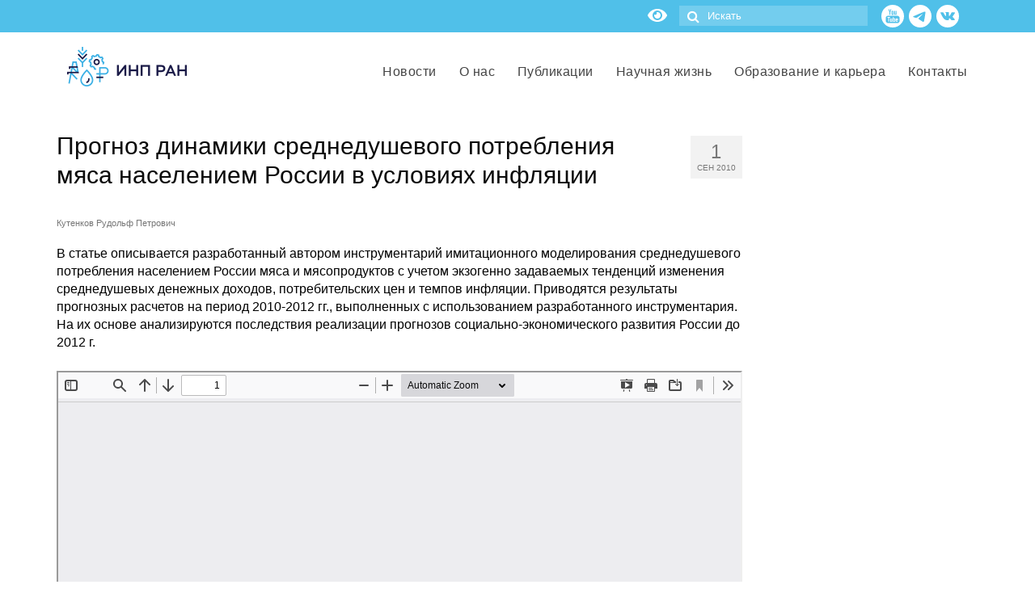

--- FILE ---
content_type: text/html; charset=utf-8
request_url: https://ecfor.ru/publication/prognoz-dinamiki-srednedushevogo-potrebleniya-myasa/
body_size: 37454
content:
<!DOCTYPE html>
<html class="no-js" lang="ru-RU" itemscope="itemscope" itemtype="https://schema.org/WebPage">
<head>
<meta charset="UTF-8">
<meta name="viewport" content="width=device-width, initial-scale=1.0">
<link href="https://fonts.googleapis.com/css?family=Open+Sans:300,300i,400,400i,700,700i&amp;subset=cyrillic" rel="stylesheet">
<meta name='yandex-verification' content='557651162bdcf1f4' />
<meta name="google-site-verification" content="3FEHkUf5RXLKAZ2_oGcCLun1E1OSq2k5668FQEOSsrw" />
<meta name="google-site-verification" content="MBwswpxi9Wq_9g_Df05uCH5PhCJcqft81rkHubL_l-A" />
<meta http-equiv="X-UA-Compatible" content="IE=edge">
<link rel="icon" href="/favicon.ico" sizes="16x16 32x32">
<link rel="icon" href="/favicon.svg" type="image/svg+xml">
<link rel="manifest" href="/manifest.json">
<style type="text/css">
.ld-gb-report-card-component-expand.list_arrow.collapse {
background: url("//ecfor.ru/wp-content/plugins/sfwd-lms/assets/images/gray_arrow_collapse.png") no-repeat scroll 0 50% transparent;
padding: 5px;
}
.ld-gb-report-card-component-expand.list_arrow.expand {
background: url("//ecfor.ru/wp-content/plugins/sfwd-lms/assets/images/gray_arrow_expand.png") no-repeat scroll 0 50% transparent;
padding: 5px;
}
</style>
<meta name='robots' content='index, follow, max-image-preview:large, max-snippet:-1, max-video-preview:-1' />
<style>img:is([sizes="auto" i], [sizes^="auto," i]) { contain-intrinsic-size: 3000px 1500px }</style>
<!-- This site is optimized with the Yoast SEO plugin v25.4 - https://yoast.com/wordpress/plugins/seo/ -->
<title>Прогноз динамики среднедушевого потребления мяса населением России в условиях инфляции - ИНП РАН</title>
<link rel="canonical" href="https://ecfor.ru/publication/prognoz-dinamiki-srednedushevogo-potrebleniya-myasa/" />
<meta property="og:locale" content="ru_RU" />
<meta property="og:type" content="article" />
<meta property="og:title" content="Прогноз динамики среднедушевого потребления мяса населением России в условиях инфляции - ИНП РАН" />
<meta property="og:description" content="В статье описывается разработанный автором инструментарий имитационного моделирования среднедушевого потребления населением России мяса и мясопродуктов с учетом экзогенно задаваемых тенденций изменения среднедушевых денежных доходов, потребительских цен и темпов инфляции. Приводятся результаты прогнозных расчетов на период 2010-2012 гг., выполненных с использованием &hellip; Читать далее" />
<meta property="og:url" content="https://ecfor.ru/publication/prognoz-dinamiki-srednedushevogo-potrebleniya-myasa/" />
<meta property="og:site_name" content="ИНП РАН" />
<meta property="article:publisher" content="https://www.facebook.com/ecfor" />
<meta property="article:modified_time" content="2016-03-23T21:24:14+00:00" />
<meta property="og:image" content="https://ecfor.ru/wp-content/uploads/2019/04/inp-ran-fejsbuk-kartinka-po-umolchaniyu.png" />
<meta property="og:image:width" content="1280" />
<meta property="og:image:height" content="628" />
<meta property="og:image:type" content="image/png" />
<meta name="twitter:card" content="summary_large_image" />
<script type="application/ld+json" class="yoast-schema-graph">{"@context":"https://schema.org","@graph":[{"@type":"WebPage","@id":"https://ecfor.ru/publication/prognoz-dinamiki-srednedushevogo-potrebleniya-myasa/","url":"https://ecfor.ru/publication/prognoz-dinamiki-srednedushevogo-potrebleniya-myasa/","name":"Прогноз динамики среднедушевого потребления мяса населением России в условиях инфляции - ИНП РАН","isPartOf":{"@id":"https://ecfor.ru/#website"},"datePublished":"2010-09-01T08:46:54+00:00","dateModified":"2016-03-23T21:24:14+00:00","breadcrumb":{"@id":"https://ecfor.ru/publication/prognoz-dinamiki-srednedushevogo-potrebleniya-myasa/#breadcrumb"},"inLanguage":"ru-RU","potentialAction":[{"@type":"ReadAction","target":["https://ecfor.ru/publication/prognoz-dinamiki-srednedushevogo-potrebleniya-myasa/"]}]},{"@type":"BreadcrumbList","@id":"https://ecfor.ru/publication/prognoz-dinamiki-srednedushevogo-potrebleniya-myasa/#breadcrumb","itemListElement":[{"@type":"ListItem","position":1,"name":"Главная страница","item":"https://ecfor.ru/"},{"@type":"ListItem","position":2,"name":"Публикации и отчёты","item":"https://ecfor.ru/publication/"},{"@type":"ListItem","position":3,"name":"Прогноз динамики среднедушевого потребления мяса населением России в условиях инфляции"}]},{"@type":"WebSite","@id":"https://ecfor.ru/#website","url":"https://ecfor.ru/","name":"ИНП РАН","description":"Институт Народнохозяйственного Прогнозирования РАН","publisher":{"@id":"https://ecfor.ru/#organization"},"potentialAction":[{"@type":"SearchAction","target":{"@type":"EntryPoint","urlTemplate":"https://ecfor.ru/?s={search_term_string}"},"query-input":{"@type":"PropertyValueSpecification","valueRequired":true,"valueName":"search_term_string"}}],"inLanguage":"ru-RU"},{"@type":"Organization","@id":"https://ecfor.ru/#organization","name":"ИНП РАН","url":"https://ecfor.ru/","logo":{"@type":"ImageObject","inLanguage":"ru-RU","@id":"https://ecfor.ru/#/schema/logo/image/","url":"https://ecfor.ru/wp-content/uploads/2019/05/logotip-inp-ran-institut-narodnohozyajstvennogo-prognozirovaniya-3.png","contentUrl":"https://ecfor.ru/wp-content/uploads/2019/05/logotip-inp-ran-institut-narodnohozyajstvennogo-prognozirovaniya-3.png","width":1200,"height":571,"caption":"ИНП РАН"},"image":{"@id":"https://ecfor.ru/#/schema/logo/image/"},"sameAs":["https://www.facebook.com/ecfor","https://www.linkedin.com/company/ief-ras","https://www.youtube.com/channel/UCxGNjiX7kMHyP7yiEn-hmjw"]}]}</script>
<!-- / Yoast SEO plugin. -->
<link rel='dns-prefetch' href='//fonts.googleapis.com' />
<link rel="alternate" type="application/rss+xml" title="ИНП РАН &raquo; Лента" href="https://ecfor.ru/feed/" />
<link rel="alternate" type="application/rss+xml" title="ИНП РАН &raquo; Лента комментариев" href="https://ecfor.ru/comments/feed/" />
<link rel="alternate" type="application/rss+xml" title="ИНП РАН &raquo; Лента комментариев к &laquo;Прогноз динамики среднедушевого потребления мяса населением России в условиях инфляции&raquo;" href="https://ecfor.ru/publication/prognoz-dinamiki-srednedushevogo-potrebleniya-myasa/feed/" />
<!-- This site uses the Google Analytics by ExactMetrics plugin v8.5.3 - Using Analytics tracking - https://www.exactmetrics.com/ -->
<script src="//www.googletagmanager.com/gtag/js?id=G-PLL7FVGNRY"  data-cfasync="false" data-wpfc-render="false" type="text/javascript" async></script>
<script data-cfasync="false" data-wpfc-render="false" type="text/javascript">
var em_version = '8.5.3';
var em_track_user = true;
var em_no_track_reason = '';
var ExactMetricsDefaultLocations = {"page_location":"https:\/\/ecfor.ru\/publication\/prognoz-dinamiki-srednedushevogo-potrebleniya-myasa\/"};
if ( typeof ExactMetricsPrivacyGuardFilter === 'function' ) {
var ExactMetricsLocations = (typeof ExactMetricsExcludeQuery === 'object') ? ExactMetricsPrivacyGuardFilter( ExactMetricsExcludeQuery ) : ExactMetricsPrivacyGuardFilter( ExactMetricsDefaultLocations );
} else {
var ExactMetricsLocations = (typeof ExactMetricsExcludeQuery === 'object') ? ExactMetricsExcludeQuery : ExactMetricsDefaultLocations;
}
var disableStrs = [
'ga-disable-G-PLL7FVGNRY',
];
/* Function to detect opted out users */
function __gtagTrackerIsOptedOut() {
for (var index = 0; index < disableStrs.length; index++) {
if (document.cookie.indexOf(disableStrs[index] + '=true') > -1) {
return true;
}
}
return false;
}
/* Disable tracking if the opt-out cookie exists. */
if (__gtagTrackerIsOptedOut()) {
for (var index = 0; index < disableStrs.length; index++) {
window[disableStrs[index]] = true;
}
}
/* Opt-out function */
function __gtagTrackerOptout() {
for (var index = 0; index < disableStrs.length; index++) {
document.cookie = disableStrs[index] + '=true; expires=Thu, 31 Dec 2099 23:59:59 UTC; path=/';
window[disableStrs[index]] = true;
}
}
if ('undefined' === typeof gaOptout) {
function gaOptout() {
__gtagTrackerOptout();
}
}
window.dataLayer = window.dataLayer || [];
window.ExactMetricsDualTracker = {
helpers: {},
trackers: {},
};
if (em_track_user) {
function __gtagDataLayer() {
dataLayer.push(arguments);
}
function __gtagTracker(type, name, parameters) {
if (!parameters) {
parameters = {};
}
if (parameters.send_to) {
__gtagDataLayer.apply(null, arguments);
return;
}
if (type === 'event') {
parameters.send_to = exactmetrics_frontend.v4_id;
var hookName = name;
if (typeof parameters['event_category'] !== 'undefined') {
hookName = parameters['event_category'] + ':' + name;
}
if (typeof ExactMetricsDualTracker.trackers[hookName] !== 'undefined') {
ExactMetricsDualTracker.trackers[hookName](parameters);
} else {
__gtagDataLayer('event', name, parameters);
}
} else {
__gtagDataLayer.apply(null, arguments);
}
}
__gtagTracker('js', new Date());
__gtagTracker('set', {
'developer_id.dNDMyYj': true,
});
if ( ExactMetricsLocations.page_location ) {
__gtagTracker('set', ExactMetricsLocations);
}
__gtagTracker('config', 'G-PLL7FVGNRY', {"forceSSL":"true","link_attribution":"true","page_path":location.pathname + location.search + location.hash} );
window.gtag = __gtagTracker;										(function () {
/* https://developers.google.com/analytics/devguides/collection/analyticsjs/ */
/* ga and __gaTracker compatibility shim. */
var noopfn = function () {
return null;
};
var newtracker = function () {
return new Tracker();
};
var Tracker = function () {
return null;
};
var p = Tracker.prototype;
p.get = noopfn;
p.set = noopfn;
p.send = function () {
var args = Array.prototype.slice.call(arguments);
args.unshift('send');
__gaTracker.apply(null, args);
};
var __gaTracker = function () {
var len = arguments.length;
if (len === 0) {
return;
}
var f = arguments[len - 1];
if (typeof f !== 'object' || f === null || typeof f.hitCallback !== 'function') {
if ('send' === arguments[0]) {
var hitConverted, hitObject = false, action;
if ('event' === arguments[1]) {
if ('undefined' !== typeof arguments[3]) {
hitObject = {
'eventAction': arguments[3],
'eventCategory': arguments[2],
'eventLabel': arguments[4],
'value': arguments[5] ? arguments[5] : 1,
}
}
}
if ('pageview' === arguments[1]) {
if ('undefined' !== typeof arguments[2]) {
hitObject = {
'eventAction': 'page_view',
'page_path': arguments[2],
}
}
}
if (typeof arguments[2] === 'object') {
hitObject = arguments[2];
}
if (typeof arguments[5] === 'object') {
Object.assign(hitObject, arguments[5]);
}
if ('undefined' !== typeof arguments[1].hitType) {
hitObject = arguments[1];
if ('pageview' === hitObject.hitType) {
hitObject.eventAction = 'page_view';
}
}
if (hitObject) {
action = 'timing' === arguments[1].hitType ? 'timing_complete' : hitObject.eventAction;
hitConverted = mapArgs(hitObject);
__gtagTracker('event', action, hitConverted);
}
}
return;
}
function mapArgs(args) {
var arg, hit = {};
var gaMap = {
'eventCategory': 'event_category',
'eventAction': 'event_action',
'eventLabel': 'event_label',
'eventValue': 'event_value',
'nonInteraction': 'non_interaction',
'timingCategory': 'event_category',
'timingVar': 'name',
'timingValue': 'value',
'timingLabel': 'event_label',
'page': 'page_path',
'location': 'page_location',
'title': 'page_title',
'referrer' : 'page_referrer',
};
for (arg in args) {
if (!(!args.hasOwnProperty(arg) || !gaMap.hasOwnProperty(arg))) {
hit[gaMap[arg]] = args[arg];
} else {
hit[arg] = args[arg];
}
}
return hit;
}
try {
f.hitCallback();
} catch (ex) {
}
};
__gaTracker.create = newtracker;
__gaTracker.getByName = newtracker;
__gaTracker.getAll = function () {
return [];
};
__gaTracker.remove = noopfn;
__gaTracker.loaded = true;
window['__gaTracker'] = __gaTracker;
})();
} else {
console.log("");
(function () {
function __gtagTracker() {
return null;
}
window['__gtagTracker'] = __gtagTracker;
window['gtag'] = __gtagTracker;
})();
}
</script>
<!-- / Google Analytics by ExactMetrics -->
<!-- <link rel='stylesheet' id='ecfor-style-css' href='https://ecfor.ru/wp-content/themes/virtue/style.css?ver=685' type='text/css' media='all' /> -->
<!-- <link rel='stylesheet' id='wp-block-library-css' href='https://ecfor.ru/wp-includes/css/dist/block-library/style.min.css?ver=60734cf48a9bbb3083581745c3d52bf4' type='text/css' media='all' /> -->
<link rel="stylesheet" type="text/css" href="//ecfor.ru/wp-content/cache/wpfc-minified/8yy7scgk/1k8i.css" media="all"/>
<style id='classic-theme-styles-inline-css' type='text/css'>
/*! This file is auto-generated */
.wp-block-button__link{color:#fff;background-color:#32373c;border-radius:9999px;box-shadow:none;text-decoration:none;padding:calc(.667em + 2px) calc(1.333em + 2px);font-size:1.125em}.wp-block-file__button{background:#32373c;color:#fff;text-decoration:none}
</style>
<style id='wpshop-omnivideo-style-inline-css' type='text/css'>
</style>
<!-- <link rel='stylesheet' id='learndash-blocks-css' href='https://ecfor.ru/wp-content/plugins/sfwd-lms/includes/gutenberg/lib/../assets/css/blocks.style.css?ver=1635904933' type='text/css' media='all' /> -->
<link rel="stylesheet" type="text/css" href="//ecfor.ru/wp-content/cache/wpfc-minified/l97d92j2/1k8i.css" media="all"/>
<style id='global-styles-inline-css' type='text/css'>
:root{--wp--preset--aspect-ratio--square: 1;--wp--preset--aspect-ratio--4-3: 4/3;--wp--preset--aspect-ratio--3-4: 3/4;--wp--preset--aspect-ratio--3-2: 3/2;--wp--preset--aspect-ratio--2-3: 2/3;--wp--preset--aspect-ratio--16-9: 16/9;--wp--preset--aspect-ratio--9-16: 9/16;--wp--preset--color--black: #000;--wp--preset--color--cyan-bluish-gray: #abb8c3;--wp--preset--color--white: #fff;--wp--preset--color--pale-pink: #f78da7;--wp--preset--color--vivid-red: #cf2e2e;--wp--preset--color--luminous-vivid-orange: #ff6900;--wp--preset--color--luminous-vivid-amber: #fcb900;--wp--preset--color--light-green-cyan: #7bdcb5;--wp--preset--color--vivid-green-cyan: #00d084;--wp--preset--color--pale-cyan-blue: #8ed1fc;--wp--preset--color--vivid-cyan-blue: #0693e3;--wp--preset--color--vivid-purple: #9b51e0;--wp--preset--color--virtue-primary: #13bcf9;--wp--preset--color--virtue-primary-light: #116c8d;--wp--preset--color--very-light-gray: #eee;--wp--preset--color--very-dark-gray: #444;--wp--preset--gradient--vivid-cyan-blue-to-vivid-purple: linear-gradient(135deg,rgba(6,147,227,1) 0%,rgb(155,81,224) 100%);--wp--preset--gradient--light-green-cyan-to-vivid-green-cyan: linear-gradient(135deg,rgb(122,220,180) 0%,rgb(0,208,130) 100%);--wp--preset--gradient--luminous-vivid-amber-to-luminous-vivid-orange: linear-gradient(135deg,rgba(252,185,0,1) 0%,rgba(255,105,0,1) 100%);--wp--preset--gradient--luminous-vivid-orange-to-vivid-red: linear-gradient(135deg,rgba(255,105,0,1) 0%,rgb(207,46,46) 100%);--wp--preset--gradient--very-light-gray-to-cyan-bluish-gray: linear-gradient(135deg,rgb(238,238,238) 0%,rgb(169,184,195) 100%);--wp--preset--gradient--cool-to-warm-spectrum: linear-gradient(135deg,rgb(74,234,220) 0%,rgb(151,120,209) 20%,rgb(207,42,186) 40%,rgb(238,44,130) 60%,rgb(251,105,98) 80%,rgb(254,248,76) 100%);--wp--preset--gradient--blush-light-purple: linear-gradient(135deg,rgb(255,206,236) 0%,rgb(152,150,240) 100%);--wp--preset--gradient--blush-bordeaux: linear-gradient(135deg,rgb(254,205,165) 0%,rgb(254,45,45) 50%,rgb(107,0,62) 100%);--wp--preset--gradient--luminous-dusk: linear-gradient(135deg,rgb(255,203,112) 0%,rgb(199,81,192) 50%,rgb(65,88,208) 100%);--wp--preset--gradient--pale-ocean: linear-gradient(135deg,rgb(255,245,203) 0%,rgb(182,227,212) 50%,rgb(51,167,181) 100%);--wp--preset--gradient--electric-grass: linear-gradient(135deg,rgb(202,248,128) 0%,rgb(113,206,126) 100%);--wp--preset--gradient--midnight: linear-gradient(135deg,rgb(2,3,129) 0%,rgb(40,116,252) 100%);--wp--preset--font-size--small: 13px;--wp--preset--font-size--medium: 20px;--wp--preset--font-size--large: 36px;--wp--preset--font-size--x-large: 42px;--wp--preset--spacing--20: 0.44rem;--wp--preset--spacing--30: 0.67rem;--wp--preset--spacing--40: 1rem;--wp--preset--spacing--50: 1.5rem;--wp--preset--spacing--60: 2.25rem;--wp--preset--spacing--70: 3.38rem;--wp--preset--spacing--80: 5.06rem;--wp--preset--shadow--natural: 6px 6px 9px rgba(0, 0, 0, 0.2);--wp--preset--shadow--deep: 12px 12px 50px rgba(0, 0, 0, 0.4);--wp--preset--shadow--sharp: 6px 6px 0px rgba(0, 0, 0, 0.2);--wp--preset--shadow--outlined: 6px 6px 0px -3px rgba(255, 255, 255, 1), 6px 6px rgba(0, 0, 0, 1);--wp--preset--shadow--crisp: 6px 6px 0px rgba(0, 0, 0, 1);}:where(.is-layout-flex){gap: 0.5em;}:where(.is-layout-grid){gap: 0.5em;}body .is-layout-flex{display: flex;}.is-layout-flex{flex-wrap: wrap;align-items: center;}.is-layout-flex > :is(*, div){margin: 0;}body .is-layout-grid{display: grid;}.is-layout-grid > :is(*, div){margin: 0;}:where(.wp-block-columns.is-layout-flex){gap: 2em;}:where(.wp-block-columns.is-layout-grid){gap: 2em;}:where(.wp-block-post-template.is-layout-flex){gap: 1.25em;}:where(.wp-block-post-template.is-layout-grid){gap: 1.25em;}.has-black-color{color: var(--wp--preset--color--black) !important;}.has-cyan-bluish-gray-color{color: var(--wp--preset--color--cyan-bluish-gray) !important;}.has-white-color{color: var(--wp--preset--color--white) !important;}.has-pale-pink-color{color: var(--wp--preset--color--pale-pink) !important;}.has-vivid-red-color{color: var(--wp--preset--color--vivid-red) !important;}.has-luminous-vivid-orange-color{color: var(--wp--preset--color--luminous-vivid-orange) !important;}.has-luminous-vivid-amber-color{color: var(--wp--preset--color--luminous-vivid-amber) !important;}.has-light-green-cyan-color{color: var(--wp--preset--color--light-green-cyan) !important;}.has-vivid-green-cyan-color{color: var(--wp--preset--color--vivid-green-cyan) !important;}.has-pale-cyan-blue-color{color: var(--wp--preset--color--pale-cyan-blue) !important;}.has-vivid-cyan-blue-color{color: var(--wp--preset--color--vivid-cyan-blue) !important;}.has-vivid-purple-color{color: var(--wp--preset--color--vivid-purple) !important;}.has-black-background-color{background-color: var(--wp--preset--color--black) !important;}.has-cyan-bluish-gray-background-color{background-color: var(--wp--preset--color--cyan-bluish-gray) !important;}.has-white-background-color{background-color: var(--wp--preset--color--white) !important;}.has-pale-pink-background-color{background-color: var(--wp--preset--color--pale-pink) !important;}.has-vivid-red-background-color{background-color: var(--wp--preset--color--vivid-red) !important;}.has-luminous-vivid-orange-background-color{background-color: var(--wp--preset--color--luminous-vivid-orange) !important;}.has-luminous-vivid-amber-background-color{background-color: var(--wp--preset--color--luminous-vivid-amber) !important;}.has-light-green-cyan-background-color{background-color: var(--wp--preset--color--light-green-cyan) !important;}.has-vivid-green-cyan-background-color{background-color: var(--wp--preset--color--vivid-green-cyan) !important;}.has-pale-cyan-blue-background-color{background-color: var(--wp--preset--color--pale-cyan-blue) !important;}.has-vivid-cyan-blue-background-color{background-color: var(--wp--preset--color--vivid-cyan-blue) !important;}.has-vivid-purple-background-color{background-color: var(--wp--preset--color--vivid-purple) !important;}.has-black-border-color{border-color: var(--wp--preset--color--black) !important;}.has-cyan-bluish-gray-border-color{border-color: var(--wp--preset--color--cyan-bluish-gray) !important;}.has-white-border-color{border-color: var(--wp--preset--color--white) !important;}.has-pale-pink-border-color{border-color: var(--wp--preset--color--pale-pink) !important;}.has-vivid-red-border-color{border-color: var(--wp--preset--color--vivid-red) !important;}.has-luminous-vivid-orange-border-color{border-color: var(--wp--preset--color--luminous-vivid-orange) !important;}.has-luminous-vivid-amber-border-color{border-color: var(--wp--preset--color--luminous-vivid-amber) !important;}.has-light-green-cyan-border-color{border-color: var(--wp--preset--color--light-green-cyan) !important;}.has-vivid-green-cyan-border-color{border-color: var(--wp--preset--color--vivid-green-cyan) !important;}.has-pale-cyan-blue-border-color{border-color: var(--wp--preset--color--pale-cyan-blue) !important;}.has-vivid-cyan-blue-border-color{border-color: var(--wp--preset--color--vivid-cyan-blue) !important;}.has-vivid-purple-border-color{border-color: var(--wp--preset--color--vivid-purple) !important;}.has-vivid-cyan-blue-to-vivid-purple-gradient-background{background: var(--wp--preset--gradient--vivid-cyan-blue-to-vivid-purple) !important;}.has-light-green-cyan-to-vivid-green-cyan-gradient-background{background: var(--wp--preset--gradient--light-green-cyan-to-vivid-green-cyan) !important;}.has-luminous-vivid-amber-to-luminous-vivid-orange-gradient-background{background: var(--wp--preset--gradient--luminous-vivid-amber-to-luminous-vivid-orange) !important;}.has-luminous-vivid-orange-to-vivid-red-gradient-background{background: var(--wp--preset--gradient--luminous-vivid-orange-to-vivid-red) !important;}.has-very-light-gray-to-cyan-bluish-gray-gradient-background{background: var(--wp--preset--gradient--very-light-gray-to-cyan-bluish-gray) !important;}.has-cool-to-warm-spectrum-gradient-background{background: var(--wp--preset--gradient--cool-to-warm-spectrum) !important;}.has-blush-light-purple-gradient-background{background: var(--wp--preset--gradient--blush-light-purple) !important;}.has-blush-bordeaux-gradient-background{background: var(--wp--preset--gradient--blush-bordeaux) !important;}.has-luminous-dusk-gradient-background{background: var(--wp--preset--gradient--luminous-dusk) !important;}.has-pale-ocean-gradient-background{background: var(--wp--preset--gradient--pale-ocean) !important;}.has-electric-grass-gradient-background{background: var(--wp--preset--gradient--electric-grass) !important;}.has-midnight-gradient-background{background: var(--wp--preset--gradient--midnight) !important;}.has-small-font-size{font-size: var(--wp--preset--font-size--small) !important;}.has-medium-font-size{font-size: var(--wp--preset--font-size--medium) !important;}.has-large-font-size{font-size: var(--wp--preset--font-size--large) !important;}.has-x-large-font-size{font-size: var(--wp--preset--font-size--x-large) !important;}
:where(.wp-block-post-template.is-layout-flex){gap: 1.25em;}:where(.wp-block-post-template.is-layout-grid){gap: 1.25em;}
:where(.wp-block-columns.is-layout-flex){gap: 2em;}:where(.wp-block-columns.is-layout-grid){gap: 2em;}
:root :where(.wp-block-pullquote){font-size: 1.5em;line-height: 1.6;}
</style>
<!-- <link rel='stylesheet' id='anycomment-styles-css' href='https://ecfor.ru/wp-content/plugins/anycomment/static/css/main.min.css?ver=9b87b6e21a74caabf02f75b28bb0fb66' type='text/css' media='all' /> -->
<link rel="stylesheet" type="text/css" href="//ecfor.ru/wp-content/cache/wpfc-minified/8tnqof04/1k8i.css" media="all"/>
<link rel='stylesheet' id='anycomment-google-font-css' href='https://fonts.googleapis.com/css?family=Noto+Sans%3A400%2C700&#038;subset=cyrillic&#038;display=swap&#038;ver=60734cf48a9bbb3083581745c3d52bf4' type='text/css' media='all' />
<!-- <link rel='stylesheet' id='better-recent-comments-css' href='https://ecfor.ru/wp-content/plugins/better-recent-comments/assets/css/better-recent-comments.min.css?ver=60734cf48a9bbb3083581745c3d52bf4' type='text/css' media='all' /> -->
<!-- <link rel='stylesheet' id='ecfor-style2-css' href='https://ecfor.ru/wp-content/plugins/ecfor/style.css?ver=22' type='text/css' media='all' /> -->
<!-- <link rel='stylesheet' id='learndash_quiz_front_css-css' href='//ecfor.ru/wp-content/plugins/sfwd-lms/themes/legacy/templates/learndash_quiz_front.min.css?ver=3.0.7' type='text/css' media='all' /> -->
<!-- <link rel='stylesheet' id='jquery-dropdown-css-css' href='//ecfor.ru/wp-content/plugins/sfwd-lms/assets/css/jquery.dropdown.min.css?ver=3.0.7' type='text/css' media='all' /> -->
<!-- <link rel='stylesheet' id='learndash-front-css' href='//ecfor.ru/wp-content/plugins/sfwd-lms/themes/ld30/assets/css/learndash.min.css?ver=1.0' type='text/css' media='all' /> -->
<link rel="stylesheet" type="text/css" href="//ecfor.ru/wp-content/cache/wpfc-minified/g1m71lxc/1k8i.css" media="all"/>
<style id='learndash-front-inline-css' type='text/css'>
.learndash-wrapper .ld-item-list .ld-item-list-item.ld-is-next,
.learndash-wrapper .wpProQuiz_content .wpProQuiz_questionListItem label:focus-within {
border-color: #25b6ea;
}
/*
.learndash-wrapper a:not(.ld-button):not(#quiz_continue_link):not(.ld-focus-menu-link):not(.btn-blue):not(#quiz_continue_link):not(.ld-js-register-account):not(#ld-focus-mode-course-heading):not(#btn-join):not(.ld-item-name):not(.ld-table-list-item-preview):not(.ld-lesson-item-preview-heading),
*/
.learndash-wrapper .ld-breadcrumbs a,
.learndash-wrapper .ld-lesson-item.ld-is-current-lesson .ld-lesson-item-preview-heading,
.learndash-wrapper .ld-lesson-item.ld-is-current-lesson .ld-lesson-title,
.learndash-wrapper .ld-primary-color-hover:hover,
.learndash-wrapper .ld-primary-color,
.learndash-wrapper .ld-primary-color-hover:hover,
.learndash-wrapper .ld-primary-color,
.learndash-wrapper .ld-tabs .ld-tabs-navigation .ld-tab.ld-active,
.learndash-wrapper .ld-button.ld-button-transparent,
.learndash-wrapper .ld-button.ld-button-reverse,
.learndash-wrapper .ld-icon-certificate,
.learndash-wrapper .ld-login-modal .ld-login-modal-login .ld-modal-heading,
#wpProQuiz_user_content a,
.learndash-wrapper .ld-item-list .ld-item-list-item a.ld-item-name:hover {
color: #25b6ea !important;
}
.learndash-wrapper .ld-primary-background,
.learndash-wrapper .ld-tabs .ld-tabs-navigation .ld-tab.ld-active:after {
background: #25b6ea !important;
}
.learndash-wrapper .ld-course-navigation .ld-lesson-item.ld-is-current-lesson .ld-status-incomplete {
border-color: #25b6ea !important;
}
.learndash-wrapper .ld-loading::before {
border-top:3px solid #25b6ea !important;
}
.learndash-wrapper .wpProQuiz_reviewDiv .wpProQuiz_reviewQuestion li.wpProQuiz_reviewQuestionTarget,
.learndash-wrapper .ld-button:hover:not(.learndash-link-previous-incomplete):not(.ld-button-transparent),
#learndash-tooltips .ld-tooltip:after,
#learndash-tooltips .ld-tooltip,
.learndash-wrapper .ld-primary-background,
.learndash-wrapper .btn-join,
.learndash-wrapper #btn-join,
.learndash-wrapper .ld-button:not(.ld-js-register-account):not(.learndash-link-previous-incomplete):not(.ld-button-transparent),
.learndash-wrapper .ld-expand-button,
.learndash-wrapper .wpProQuiz_content .wpProQuiz_button,
.learndash-wrapper .wpProQuiz_content .wpProQuiz_button2,
.learndash-wrapper .wpProQuiz_content a#quiz_continue_link,
.learndash-wrapper .ld-focus .ld-focus-sidebar .ld-course-navigation-heading,
.learndash-wrapper .ld-focus .ld-focus-sidebar .ld-focus-sidebar-trigger,
.learndash-wrapper .ld-focus-comments .form-submit #submit,
.learndash-wrapper .ld-login-modal input[type='submit'],
.learndash-wrapper .ld-login-modal .ld-login-modal-register,
.learndash-wrapper .wpProQuiz_content .wpProQuiz_certificate a.btn-blue,
.learndash-wrapper .ld-focus .ld-focus-header .ld-user-menu .ld-user-menu-items a,
#wpProQuiz_user_content table.wp-list-table thead th,
#wpProQuiz_overlay_close,
.learndash-wrapper .ld-expand-button.ld-button-alternate .ld-icon {
background-color: #25b6ea !important;
}
.learndash-wrapper .ld-focus .ld-focus-header .ld-user-menu .ld-user-menu-items:before {
border-bottom-color: #25b6ea !important;
}
.learndash-wrapper .ld-button.ld-button-transparent:hover {
background: transparent !important;
}
.learndash-wrapper .ld-focus .ld-focus-header .sfwd-mark-complete .learndash_mark_complete_button,
.learndash-wrapper .ld-focus .ld-focus-header #sfwd-mark-complete #learndash_mark_complete_button,
.learndash-wrapper .ld-button.ld-button-transparent,
.learndash-wrapper .ld-button.ld-button-alternate,
.learndash-wrapper .ld-expand-button.ld-button-alternate {
background-color:transparent !important;
}
.learndash-wrapper .ld-focus-header .ld-user-menu .ld-user-menu-items a,
.learndash-wrapper .ld-button.ld-button-reverse:hover,
.learndash-wrapper .ld-alert-success .ld-alert-icon.ld-icon-certificate,
.learndash-wrapper .ld-alert-warning .ld-button:not(.learndash-link-previous-incomplete),
.learndash-wrapper .ld-primary-background.ld-status {
color:white !important;
}
.learndash-wrapper .ld-status.ld-status-unlocked {
background-color: rgba(37,182,234,0.2) !important;
color: #25b6ea !important;
}
.learndash-wrapper #quiz_continue_link,
.learndash-wrapper .ld-secondary-background,
.learndash-wrapper .learndash_mark_complete_button,
.learndash-wrapper #learndash_mark_complete_button,
.learndash-wrapper .ld-status-complete,
.learndash-wrapper .ld-alert-success .ld-button,
.learndash-wrapper .ld-alert-success .ld-alert-icon {
background-color: #81d742 !important;
}
.learndash-wrapper .ld-secondary-color-hover:hover,
.learndash-wrapper .ld-secondary-color,
.learndash-wrapper .ld-focus .ld-focus-header .sfwd-mark-complete .learndash_mark_complete_button,
.learndash-wrapper .ld-focus .ld-focus-header #sfwd-mark-complete #learndash_mark_complete_button,
.learndash-wrapper .ld-focus .ld-focus-header .sfwd-mark-complete:after {
color: #81d742 !important;
}
.learndash-wrapper .ld-secondary-in-progress-icon {
border-left-color: #81d742 !important;
border-top-color: #81d742 !important;
}
.learndash-wrapper .ld-alert-success {
border-color: #81d742 !important;
background-color: transparent !important;
}
</style>
<!-- <link rel='stylesheet' id='unisender_form_css-css' href='https://ecfor.ru/wp-content/plugins/unisender-wordpress-plugin-nov-23/assets/css/unisender.css?ver=1.0.0' type='text/css' media='all' /> -->
<!-- <link rel='stylesheet' id='wp-pagenavi-css' href='https://ecfor.ru/wp-content/plugins/wp-pagenavi/pagenavi-css.css?ver=2.70' type='text/css' media='all' /> -->
<!-- <link rel='stylesheet' id='wp-omnivideo-style-css' href='https://ecfor.ru/wp-content/plugins/wp-omnivideo/assets/public/css/omnivideo.min.css?ver=1.1.2' type='text/css' media='all' /> -->
<!-- <link rel='stylesheet' id='taxopress-frontend-css-css' href='https://ecfor.ru/wp-content/plugins/simple-tags/assets/frontend/css/frontend.css?ver=3.35.1' type='text/css' media='all' /> -->
<!-- <link rel='stylesheet' id='newsletter-css' href='https://ecfor.ru/wp-content/plugins/newsletter/style.css?ver=8.8.5' type='text/css' media='all' /> -->
<!-- <link rel='stylesheet' id='ld-gb-report-card-css' href='https://ecfor.ru/wp-content/plugins/learndash-gradebook/assets/dist/css/report-card.css?ver=2.0.6' type='text/css' media='all' /> -->
<!-- <link rel='stylesheet' id='lepopup-style-css' href='https://ecfor.ru/wp-content/plugins/halfdata-green-popups/css/style.css?ver=7.53' type='text/css' media='all' /> -->
<!-- <link rel='stylesheet' id='elementor-frontend-css' href='https://ecfor.ru/wp-content/plugins/elementor/assets/css/frontend.min.css?ver=3.29.0' type='text/css' media='all' /> -->
<!-- <link rel='stylesheet' id='eael-general-css' href='https://ecfor.ru/wp-content/plugins/essential-addons-for-elementor-lite/assets/front-end/css/view/general.min.css?ver=6.1.14' type='text/css' media='all' /> -->
<!-- <link rel='stylesheet' id='virtue_theme-css' href='https://ecfor.ru/wp-content/themes/virtue/assets/css/virtue.css?ver=3.3.2' type='text/css' media='all' /> -->
<!-- <link rel='stylesheet' id='virtue_skin-css' href='https://ecfor.ru/wp-content/themes/virtue/assets/css/skins/default.css?ver=3.3.2' type='text/css' media='all' /> -->
<link rel="stylesheet" type="text/css" href="//ecfor.ru/wp-content/cache/wpfc-minified/7jamzapw/1k8i.css" media="all"/>
<link rel='stylesheet' id='redux-google-fonts-virtue-css' href='https://fonts.googleapis.com/css?family=Lato%3A700&#038;ver=1759536180' type='text/css' media='all' />
<!-- <link rel='stylesheet' id='bvi-styles-css' href='https://ecfor.ru/wp-content/plugins/button-visually-impaired/assets/css/bvi.min.css?ver=2.3.0' type='text/css' media='all' /> -->
<link rel="stylesheet" type="text/css" href="//ecfor.ru/wp-content/cache/wpfc-minified/e58q45ob/1k8i.css" media="all"/>
<style id='bvi-styles-inline-css' type='text/css'>
.bvi-widget,
.bvi-shortcode a,
.bvi-widget a, 
.bvi-shortcode {
color: #ffffff;
background-color: #50c0e9;
}
.bvi-widget .bvi-svg-eye,
.bvi-shortcode .bvi-svg-eye {
display: inline-block;
overflow: visible;
width: 1.125em;
height: 1em;
font-size: 2em;
vertical-align: middle;
}
.bvi-widget,
.bvi-shortcode {
-webkit-transition: background-color .2s ease-out;
transition: background-color .2s ease-out;
cursor: pointer;
border-radius: 2px;
display: inline-block;
padding: 5px 10px;
vertical-align: middle;
text-decoration: none;
}
</style>
<!-- <link rel='stylesheet' id='arm_lite_front_css-css' href='https://ecfor.ru/wp-content/plugins/armember-membership/css/arm_front.css?ver=6.9.10' type='text/css' media='all' /> -->
<!-- <link rel='stylesheet' id='arm_front_css-css' href='https://ecfor.ru/wp-content/plugins/armember/css/arm_front.css?ver=6.9.10' type='text/css' media='all' /> -->
<!-- <link rel='stylesheet' id='arm_lite_form_style_css-css' href='https://ecfor.ru/wp-content/plugins/armember-membership/css/arm_form_style.css?ver=6.9.10' type='text/css' media='all' /> -->
<!-- <link rel='stylesheet' id='arm_form_style_css-css' href='https://ecfor.ru/wp-content/plugins/armember/css/arm_form_style.css?ver=6.9.10' type='text/css' media='all' /> -->
<!-- <link rel='stylesheet' id='arm_fontawesome_css-css' href='https://ecfor.ru/wp-content/plugins/armember-membership/css/arm-font-awesome.css?ver=6.9.10' type='text/css' media='all' /> -->
<!-- <link rel='stylesheet' id='arm_front_components_base-controls-css' href='https://ecfor.ru/wp-content/plugins/armember-membership/assets/css/front/components/_base-controls.css?ver=6.9.10' type='text/css' media='all' /> -->
<!-- <link rel='stylesheet' id='arm_front_components_form-style_base-css' href='https://ecfor.ru/wp-content/plugins/armember-membership/assets/css/front/components/form-style/_base.css?ver=6.9.10' type='text/css' media='all' /> -->
<!-- <link rel='stylesheet' id='arm_front_components_form-style__arm-style-default-css' href='https://ecfor.ru/wp-content/plugins/armember-membership/assets/css/front/components/form-style/_arm-style-default.css?ver=6.9.10' type='text/css' media='all' /> -->
<!-- <link rel='stylesheet' id='arm_front_component_css-css' href='https://ecfor.ru/wp-content/plugins/armember-membership/assets/css/front/arm_front.css?ver=6.9.10' type='text/css' media='all' /> -->
<!-- <link rel='stylesheet' id='arm_bootstrap_all_css-css' href='https://ecfor.ru/wp-content/plugins/armember-membership/bootstrap/css/bootstrap_all.css?ver=6.9.10' type='text/css' media='all' /> -->
<!-- <link rel='stylesheet' id='arm_front_components_form-style__arm-style-material-css' href='https://ecfor.ru/wp-content/plugins/armember-membership/assets/css/front/components/form-style/_arm-style-material.css?ver=6.9.10' type='text/css' media='all' /> -->
<!-- <link rel='stylesheet' id='arm_front_components_form-style__arm-style-outline-material-css' href='https://ecfor.ru/wp-content/plugins/armember-membership/assets/css/front/components/form-style/_arm-style-outline-material.css?ver=6.9.10' type='text/css' media='all' /> -->
<!-- <link rel='stylesheet' id='arm_front_components_form-style__arm-style-rounded-css' href='https://ecfor.ru/wp-content/plugins/armember-membership/assets/css/front/components/form-style/_arm-style-rounded.css?ver=6.9.10' type='text/css' media='all' /> -->
<!-- <link rel='stylesheet' id='arm_template_style_profiletemplate1-css' href='https://ecfor.ru/wp-content/plugins/armember/core/views/templates/profiletemplate1.css?ver=6.9.10' type='text/css' media='all' /> -->
<!-- <link rel='stylesheet' id='arm_template_style_profiletemplate2-css' href='https://ecfor.ru/wp-content/plugins/armember/core/views/templates/profiletemplate2.css?ver=6.9.10' type='text/css' media='all' /> -->
<!-- <link rel='stylesheet' id='arm_template_style_profiletemplate3-css' href='https://ecfor.ru/wp-content/plugins/armember/core/views/templates/profiletemplate3.css?ver=6.9.10' type='text/css' media='all' /> -->
<!-- <link rel='stylesheet' id='arm_template_style_profiletemplate4-css' href='https://ecfor.ru/wp-content/plugins/armember/core/views/templates/profiletemplate4.css?ver=6.9.10' type='text/css' media='all' /> -->
<!-- <link rel='stylesheet' id='arm_template_style_profiletemplate5-css' href='https://ecfor.ru/wp-content/plugins/armember/core/views/templates/profiletemplate5.css?ver=6.9.10' type='text/css' media='all' /> -->
<!-- <link rel='stylesheet' id='arm_template_style_directorytemplate1-css' href='https://ecfor.ru/wp-content/plugins/armember/core/views/templates/directorytemplate1.css?ver=6.9.10' type='text/css' media='all' /> -->
<!-- <link rel='stylesheet' id='arm_template_style_directorytemplate2-css' href='https://ecfor.ru/wp-content/plugins/armember/core/views/templates/directorytemplate2.css?ver=6.9.10' type='text/css' media='all' /> -->
<!-- <link rel='stylesheet' id='arm_template_style_directorytemplate3-css' href='https://ecfor.ru/wp-content/plugins/armember/core/views/templates/directorytemplate3.css?ver=6.9.10' type='text/css' media='all' /> -->
<!-- <link rel='stylesheet' id='arm_template_style_directorytemplate4-css' href='https://ecfor.ru/wp-content/plugins/armember/core/views/templates/directorytemplate4.css?ver=6.9.10' type='text/css' media='all' /> -->
<!-- <link rel='stylesheet' id='arm_template_style_directorytemplate5-css' href='https://ecfor.ru/wp-content/plugins/armember/core/views/templates/directorytemplate5.css?ver=6.9.10' type='text/css' media='all' /> -->
<!-- <link rel='stylesheet' id='arm_template_style_directorytemplate6-css' href='https://ecfor.ru/wp-content/plugins/armember/core/views/templates/directorytemplate6.css?ver=6.9.10' type='text/css' media='all' /> -->
<!-- <link rel='stylesheet' id='arm_angular_material_css-css' href='https://ecfor.ru/wp-content/plugins/armember-membership/materialize/arm_materialize.css?ver=6.9.10' type='text/css' media='all' /> -->
<link rel="stylesheet" type="text/css" href="//ecfor.ru/wp-content/cache/wpfc-minified/lwjrt0c2/1k8i.css" media="all"/>
<script src='//ecfor.ru/wp-content/cache/wpfc-minified/mox4ac78/1k8i.js' type="text/javascript"></script>
<!-- <script type="text/javascript" data-cfasync="false" src="https://ecfor.ru/wp-includes/js/jquery/jquery.min.js?ver=3.7.1" id="jquery-core-js"></script> -->
<!-- <script type="text/javascript" data-cfasync="false" src="https://ecfor.ru/wp-includes/js/jquery/jquery-migrate.min.js?ver=3.4.1" id="jquery-migrate-js"></script> -->
<!-- <script type="text/javascript" src="https://ecfor.ru/wp-content/plugins/google-analytics-dashboard-for-wp/assets/js/frontend-gtag.min.js?ver=8.5.3" id="exactmetrics-frontend-script-js" async="async" data-wp-strategy="async"></script> -->
<script data-cfasync="false" data-wpfc-render="false" type="text/javascript" id='exactmetrics-frontend-script-js-extra'>/* <![CDATA[ */
var exactmetrics_frontend = {"js_events_tracking":"true","download_extensions":"zip,mp3,mpeg,pdf,docx,pptx,xlsx,rar","inbound_paths":"[]","home_url":"https:\/\/ecfor.ru","hash_tracking":"true","v4_id":"G-PLL7FVGNRY"};/* ]]> */
</script>
<script src='//ecfor.ru/wp-content/cache/wpfc-minified/fpx765x4/1k8i.js' type="text/javascript"></script>
<!-- <script type="text/javascript" src="https://ecfor.ru/wp-content/plugins/sfwd-lms/includes/gutenberg/lib/../assets/js/frontend.blocks.js?ver=1635904933" id="ldlms-blocks-frontend-js"></script> -->
<!-- <script type="text/javascript" src="https://ecfor.ru/wp-content/plugins/ecfor/script.js?ver=9" id="ecfor-script2-js"></script> -->
<!--[if lt IE 9]>
<script type="text/javascript" src="https://ecfor.ru/wp-content/themes/virtue/assets/js/vendor/respond.min.js?ver=60734cf48a9bbb3083581745c3d52bf4" id="virtue-respond-js"></script>
<![endif]-->
<script src='//ecfor.ru/wp-content/cache/wpfc-minified/qm2p2gr7/1k8i.js' type="text/javascript"></script>
<!-- <script type="text/javascript" src="https://ecfor.ru/wp-content/plugins/simple-tags/assets/frontend/js/frontend.js?ver=3.35.1" id="taxopress-frontend-js-js"></script> -->
<!-- <script type="text/javascript" data-cfasync="false" src="https://ecfor.ru/wp-content/plugins/armember-membership/js/jquery.bpopup.min.js?ver=6.9.10" id="arm_bpopup-js"></script> -->
<!-- <script type="text/javascript" data-cfasync="false" src="https://ecfor.ru/wp-content/plugins/armember-membership/bootstrap/js/bootstrap.min.js?ver=6.9.10" id="arm_bootstrap_js-js"></script> -->
<!-- <script type="text/javascript" data-cfasync="false" src="https://ecfor.ru/wp-content/plugins/armember-membership/bootstrap/js/bootstrap-datetimepicker-with-locale.js?ver=6.9.10" id="arm_bootstrap_datepicker_with_locale_js-js"></script> -->
<!-- <script type="text/javascript" data-cfasync="false" src="https://ecfor.ru/wp-content/plugins/armember/js/arm_file_upload_js.js?ver=6.9.10" id="arm_file_upload_js-js"></script> -->
<!-- <script type="text/javascript" data-cfasync="false" src="https://ecfor.ru/wp-content/plugins/armember-membership/js/tipso.min.js?ver=6.9.10" id="arm_tipso_front-js"></script> -->
<!-- <script type="text/javascript" data-cfasync="false" src="https://ecfor.ru/wp-content/plugins/armember-membership/js/arm_common.js?ver=6.9.10" id="arm_lite_common_js-js"></script> -->
<!-- <script type="text/javascript" data-cfasync="false" src="https://ecfor.ru/wp-content/plugins/armember/js/arm_common.js?ver=6.9.10" id="arm_common_js-js"></script> -->
<script type="text/javascript" id="arm_common_js-js-after">
/* <![CDATA[ */
__ARMAJAXURL = "https://ecfor.ru/wp-admin/admin-ajax.php";__ARMVIEWURL = "https://ecfor.ru/wp-content/plugins/armember/core/views";__ARMIMAGEURL = "https://ecfor.ru/wp-content/plugins/armember/images";__ARMLITEIMAGEURL = "https://ecfor.ru/wp-content/plugins/armember-membership/images";__ARMISADMIN = [];__ARMSITEURL = "https://ecfor.ru";arm_activatelicense_msg="Пожалуйста, активируйте Лицензию ARMember";arm_nolicense_msg= "Пожалуйста, активируйте лицензию ARMember.";loadActivityError = "При загрузке activities произошла ошибка, пожалуйста, попробуйте еще раз.";pinterestPermissionError = "Пользователь не предоставил разрешения или не закрыл всплывающее окно";pinterestError = "Упс, возникла проблема с получением информации об учетной записи";clickToCopyError = "При копировании произошла ошибка, пожалуйста, попробуйте еще раз";fbUserLoginError = "Пользователь отменил вход в систему или не прошел полную авторизацию.";closeAccountError = "При закрытии учетной записи произошла ошибка, пожалуйста, попробуйте еще раз.";invalidFileTypeError = "Извините, этот тип файла запрещен по соображениям безопасности.";fileSizeError = "Размер файла не может превышать {SIZE}.";fileUploadError = "Произошла ошибка при загрузке файла, пожалуйста, попробуйте еще раз.";coverRemoveConfirm = "Вы уверены, что хотите удалить фотографию с обложки?";profileRemoveConfirm = "Вы уверены, что хотите удалить фотографию профиля?";errorPerformingAction = "При выполнении этого действия возникает ошибка, пожалуйста, попробуйте еще раз.";userSubscriptionCancel = "Подписка пользователя была отменена";ARM_Loding = "Загрузка..";Post_Publish ="По истечении определенного времени публикация поста будет опубликована";Post_Modify ="По истечении определенного времени публикация будет изменена";wentwrong ="Извините, что-то пошло не так. Попробуйте еще раз.";bulkActionError = "Пожалуйста, выберите действительное действие.";bulkRecordsError ="Пожалуйста, выберите одну или несколько записей.";clearLoginAttempts ="Попытки входа в систему завершились успешно.";clearLoginHistory ="История входа в систему успешно очищена.";nopasswordforimport ="Пароль нельзя оставлять пустым.";delBadgeSuccess ="Значок был успешно удален.";delBadgeError ="При удалении значка произошла ошибка, пожалуйста, попробуйте еще раз.";delAchievementBadgeSuccess ="Значки достижений успешно удалены.";delAchievementBadgeError ="При удалении значков достижений произошла ошибка, пожалуйста, попробуйте еще раз.";addUserAchievementSuccess ="Пользовательское достижение Успешно добавлено.";delUserBadgeSuccess ="Значок пользователя был успешно удален.";delUserBadgeError ="При удалении значка пользователя произошла ошибка, пожалуйста, попробуйте еще раз.";delPlansSuccess ="План (ы) был успешно удален.";delPlansError ="При удалении плана (планов) произошла ошибка, пожалуйста, попробуйте еще раз.";delPlanError ="При удалении плана произошла ошибка, пожалуйста, попробуйте еще раз.";stripePlanIDWarning ="Если вы оставите это поле пустым, stripe не будет доступен в настройках для повторяющихся планов.";delSetupsSuccess ="Настройки были успешно удалены.";delSetupsError ="При удалении настроек возникает ошибка, пожалуйста, попробуйте еще раз.";delSetupSuccess ="Программа установки была успешно удалена.";delSetupError ="При удалении программы установки возникает ошибка, пожалуйста, попробуйте еще раз.";delFormSetSuccess ="Набор форм успешно удален.";delFormSetError ="При удалении набора форм произошла ошибка, пожалуйста, попробуйте еще раз.";delFormSuccess ="Форма успешно удалена.";delFormError ="При удалении формы произошла ошибка, пожалуйста, попробуйте еще раз.";delRuleSuccess ="Правило было успешно удалено.";delRuleError ="При удалении правила произошла ошибка, пожалуйста, попробуйте еще раз.";delRulesSuccess ="Правило (ы) было успешно удалено.";delRulesError ="При удалении правила (правил) произошла ошибка, пожалуйста, попробуйте еще раз.";prevTransactionError ="При создании предварительного просмотра сведений о транзакции произошла ошибка, пожалуйста, попробуйте еще раз.";invoiceTransactionError ="При создании счета-фактуры с подробной информацией о транзакции произошла ошибка, пожалуйста, попробуйте еще раз.";prevMemberDetailError ="При создании предварительного просмотра сведений о пользователях произошла ошибка, пожалуйста, попробуйте еще раз.";prevMemberActivityError ="Произошла ошибка при отображении сведений о действиях участников, пожалуйста, попробуйте еще раз.";prevCustomCssError ="Произошла ошибка при отображении информации о классе ARMember CSS, пожалуйста, попробуйте еще раз.";prevImportMemberDetailError ="Пожалуйста, загрузите соответствующий файл для импорта пользователей.";delTransactionSuccess ="Транзакция была успешно удалена.";cancelSubscriptionSuccess ="Подписка успешно отменена.";delTransactionsSuccess ="Транзакция (ы) была успешно удалена.";delAutoMessageSuccess ="Сообщение было успешно удалено.";delAutoMessageError ="При удалении сообщения произошла ошибка, пожалуйста, попробуйте еще раз.";delAutoMessagesSuccess ="Сообщения были успешно удалены.";delAutoMessagesError ="При удалении сообщения (сообщений) произошла ошибка, пожалуйста, попробуйте еще раз.";delCouponSuccess ="Купон был успешно удален.";delCouponError ="При удалении купона произошла ошибка, пожалуйста, попробуйте еще раз.";delCouponsSuccess ="Купоны были успешно удалены.";delCouponsError ="При удалении купонов произошла ошибка, пожалуйста, попробуйте еще раз.";saveSettingsSuccess ="Настройки были успешно сохранены.";saveSettingsError ="При обновлении настроек произошла ошибка, пожалуйста, попробуйте еще раз.";saveDefaultRuleSuccess ="Правила по умолчанию успешно сохранены.";saveDefaultRuleError ="При обновлении правил произошла ошибка, пожалуйста, попробуйте еще раз.";saveOptInsSuccess ="Настройки для подписки успешно сохранены.";saveOptInsError ="При обновлении настроек подписки возникает ошибка, пожалуйста, попробуйте еще раз.";delOptInsConfirm ="Вы уверены, что нужно удалить конфигурацию?";delMemberActivityError ="При удалении действий участника произошла ошибка, пожалуйста, попробуйте еще раз.";noTemplateError ="Шаблон не найден.";saveTemplateSuccess ="Параметры шаблона успешно сохранены.";saveTemplateError ="При обновлении параметров шаблона произошла ошибка, пожалуйста, попробуйте еще раз.";prevTemplateError ="При создании предварительного просмотра шаблона произошла ошибка, пожалуйста, попробуйте еще раз.";addTemplateSuccess ="Шаблон был успешно добавлен.";addTemplateError ="При добавлении шаблона произошла ошибка, пожалуйста, попробуйте еще раз.";delTemplateSuccess ="Шаблон был успешно удален.";delTemplateError ="При удалении шаблона произошла ошибка, пожалуйста, попробуйте еще раз.";saveEmailTemplateSuccess ="Шаблон электронной почты Успешно обновлен.";saveAutoMessageSuccess ="Сообщение успешно обновлено.";saveBadgeSuccess ="Значки Успешно обновлены.";addAchievementSuccess ="Достижения успешно добавлены.";saveAchievementSuccess ="Достижения Успешно обновлены.";addDripRuleSuccess ="Правило успешно добавлено.";saveDripRuleSuccess ="Правило успешно обновлено.";pastDateError ="Не удается установить прошлые даты.";pastStartDateError ="Дата начала не может быть раньше текущей даты.";pastExpireDateError ="Дата истечения срока действия не может быть ранее текущей даты.";couponExpireDateError ="Дата истечения срока действия не может быть раньше даты начала.";uniqueformsetname ="Это имя набора уже существует.";uniquesignupformname ="Это имя формы уже существует.";installAddonError ="При установке аддона произошла ошибка, пожалуйста, попробуйте еще раз.";installAddonSuccess ="Аддон успешно установлен.";activeAddonError ="При активации аддона произошла ошибка, пожалуйста, попробуйте еще раз.";activeAddonSuccess ="Аддон успешно активирован.";deactiveAddonSuccess ="Аддон успешно деактивирован.";confirmCancelSubscription ="Вы уверены, что хотите отменить подписку?";errorPerformingAction ="При выполнении этого действия возникает ошибка, пожалуйста, попробуйте еще раз.";arm_nothing_found ="Упс, ничего не найдено.";delPaidPostSuccess ="Оплаченная публикация успешно удалена.";delPaidPostError ="При удалении платного поста произошла ошибка, пожалуйста, попробуйте еще раз.";armEditCurrency ="Редактировать";armCustomCurrency ="Пользовательская валюта";armFileViewFileTxt ="Просмотреть файл";armEnabledPayPerPost ="";REMOVEPAIDPOSTMESSAGE = "Вы не можете удалить всю оплаченную публикацию.";ARMCYCLELABEL = "Этикетка";LABELERROR = "Этикетка не должна быть пустой"
/* ]]> */
</script>
<link rel="https://api.w.org/" href="https://ecfor.ru/wp-json/" /><link rel="alternate" title="JSON" type="application/json" href="https://ecfor.ru/wp-json/wp/v2/publication/6373" /><link rel="EditURI" type="application/rsd+xml" title="RSD" href="https://ecfor.ru/xmlrpc.php?rsd" />
<link rel='shortlink' href='https://ecfor.ru/?p=6373' />
<link rel="alternate" title="oEmbed (JSON)" type="application/json+oembed" href="https://ecfor.ru/wp-json/oembed/1.0/embed?url=https%3A%2F%2Fecfor.ru%2Fpublication%2Fprognoz-dinamiki-srednedushevogo-potrebleniya-myasa%2F" />
<link rel="alternate" title="oEmbed (XML)" type="text/xml+oembed" href="https://ecfor.ru/wp-json/oembed/1.0/embed?url=https%3A%2F%2Fecfor.ru%2Fpublication%2Fprognoz-dinamiki-srednedushevogo-potrebleniya-myasa%2F&#038;format=xml" />
<script type="text/javascript" data-cfasync="false">ajaxurl  = "https://ecfor.ru/wp-admin/admin-ajax.php";</script><style type="text/css">
#category-posts-2-internal .cat-post-item img {max-width: initial; max-height: initial; margin: initial;}
#category-posts-2-internal .cat-post-author {margin-bottom: 0;}
#category-posts-2-internal .cat-post-thumbnail {margin: 5px 10px 5px 0;}
#category-posts-2-internal .cat-post-item:before {content: ""; clear: both;}
#category-posts-2-internal .cat-post-title {font-size: 15px;}
#category-posts-2-internal .cat-post-current .cat-post-title {font-weight: bold; text-transform: uppercase;}
#category-posts-2-internal .cat-post-date {font-size: 14px; line-height: 18px; font-style: italic; margin-bottom: 5px;}
#category-posts-2-internal .cat-post-comment-num {font-size: 14px; line-height: 18px;}
#category-posts-2-internal .cat-post-item {border-bottom: 1px solid #ccc;	list-style: none; list-style-type: none; margin: 3px 0;	padding: 3px 0;}
#category-posts-2-internal .cat-post-item:last-child {border-bottom: none;}
#category-posts-2-internal .cat-post-item:after {content: ""; display: table;	clear: both;}
#category-posts-2-internal p {margin:5px 0 0 0}
#category-posts-2-internal li > div {margin:5px 0 0 0; clear:both;}
#category-posts-2-internal .dashicons {vertical-align:middle;}
#category-posts-2-internal .cat-post-crop {overflow: hidden; display:inline-block}
#category-posts-2-internal .cat-post-item img {margin: initial;}
#category-posts-2-internal .cat-post-thumbnail {float:left;}
</style>
<style type="text/css">#logo {padding-top:10px;}#logo {padding-bottom:0px;}#logo {margin-left:0px;}#logo {margin-right:0px;}#nav-main {margin-top:30px;}#nav-main {margin-bottom:10px;}.headerfont, .tp-caption {font-family:Verdana, Geneva, sans-serif;} .topbarmenu ul li {font-family:Verdana, Geneva, sans-serif;}.home-message:hover {background-color:#13bcf9; background-color: rgba(19, 188, 249, 0.6);}
nav.woocommerce-pagination ul li a:hover, .wp-pagenavi a:hover, .panel-heading .accordion-toggle, .variations .kad_radio_variations label:hover, .variations .kad_radio_variations label.selectedValue {border-color: #13bcf9;}
a, #nav-main ul.sf-menu ul li a:hover, .product_price ins .amount, .price ins .amount, .color_primary, .primary-color, #logo a.brand, #nav-main ul.sf-menu a:hover,
.woocommerce-message:before, .woocommerce-info:before, #nav-second ul.sf-menu a:hover, .footerclass a:hover, .posttags a:hover, .subhead a:hover, .nav-trigger-case:hover .kad-menu-name, 
.nav-trigger-case:hover .kad-navbtn, #kadbreadcrumbs a:hover, #wp-calendar a, .star-rating, .has-virtue-primary-color {color: #13bcf9;}
.widget_price_filter .ui-slider .ui-slider-handle, .product_item .kad_add_to_cart:hover, .product_item:hover a.button:hover, .product_item:hover .kad_add_to_cart:hover, .kad-btn-primary, html .woocommerce-page .widget_layered_nav ul.yith-wcan-label li a:hover, html .woocommerce-page .widget_layered_nav ul.yith-wcan-label li.chosen a,
.product-category.grid_item a:hover h5, .woocommerce-message .button, .widget_layered_nav_filters ul li a, .widget_layered_nav ul li.chosen a, .wpcf7 input.wpcf7-submit, .yith-wcan .yith-wcan-reset-navigation,
#containerfooter .menu li a:hover, .bg_primary, .portfolionav a:hover, .home-iconmenu a:hover, p.demo_store, .topclass, #commentform .form-submit #submit, .kad-hover-bg-primary:hover, .widget_shopping_cart_content .checkout,
.login .form-row .button, .variations .kad_radio_variations label.selectedValue, #payment #place_order, .wpcf7 input.wpcf7-back, .shop_table .actions input[type=submit].checkout-button, .cart_totals .checkout-button, input[type="submit"].button, .order-actions .button, .has-virtue-primary-background-color {background: #13bcf9;}a:hover, .has-virtue-primary-light-color {color: #116c8d;} .kad-btn-primary:hover, .login .form-row .button:hover, #payment #place_order:hover, .yith-wcan .yith-wcan-reset-navigation:hover, .widget_shopping_cart_content .checkout:hover,
.woocommerce-message .button:hover, #commentform .form-submit #submit:hover, .wpcf7 input.wpcf7-submit:hover, .widget_layered_nav_filters ul li a:hover, .cart_totals .checkout-button:hover,
.widget_layered_nav ul li.chosen a:hover, .shop_table .actions input[type=submit].checkout-button:hover, .wpcf7 input.wpcf7-back:hover, .order-actions .button:hover, input[type="submit"].button:hover, .product_item:hover .kad_add_to_cart, .product_item:hover a.button, .has-virtue-primary-light-background-color {background: #116c8d;}input[type=number]::-webkit-inner-spin-button, input[type=number]::-webkit-outer-spin-button { -webkit-appearance: none; margin: 0; } input[type=number] {-moz-appearance: textfield;}.quantity input::-webkit-outer-spin-button,.quantity input::-webkit-inner-spin-button {display: none;}.topclass {background:#50c0e9    ;}.product_item .product_details h5 {text-transform: none;} @media (-webkit-min-device-pixel-ratio: 2), (min-resolution: 192dpi) {#logo .kad-standard-logo {display: none;} #logo .kad-retina-logo {display: block;}}.product_item .product_details h5 {min-height:40px;}.entry-content p { margin-bottom:16px;}/*Temp*/
.ivanter {
border: 1px solid black;
}
.posttags {display: none;}
.ivanter-link {
border: 1px solid black;padding:5px;
}
.anycomment-global-header {
display: none !important;
}
/* Doesn't work from the ecfor.css file for some reason */
.top-news-excerpt {
color:#ffffff !important;
}
.top-news-title a:hover, a:onclick, a:active {
color:#ffffff !important;
}
@media (max-width:991px){
.top-news-excerpt {color:#000 !important;} 
}
/*Keywords*/
.science_keywords{
font-size: 12px;
font-family: Verdana;
}
a.science_keywords_link {
background-color: #F2f2f2;
padding: 7px !important;
border-bottom: 0px !important;
border-radius: 3px;
}
.entry-content a:hover .science_keywords_link  {
color: #898989 !important;
}
/* Front-page blue line */
.blue_line.bottom_line {
background: linear-gradient(to right, #b0e3f45c, #5dbfe8c7);
padding-bottom: 10px;
padding-top: 20px;
}
.blue_line.bottom_line div.arrow-down {
margin-left: -38px;
border-left: 38px solid transparent;
border-right: 38px solid transparent;
border-top: 30px solid #FFF;
}
.arrow-down2 {
margin-left: -50px;
border-left: 50px solid transparent;
border-right: 50px solid transparent;
border-top: 40px solid #85d0ee;
}
.blue_line.bottom_line div.arrow-down2 {
opacity: 0.65 !important;
}
/*Frontpage sidebar*/
#category-posts-2-internal li.cat-post-item div  {
line-height: 1.5 !important;  
margin: 5px 0 4px 0 !important; 
}
/*Timeline*/
.timeline_line {
display: none;
}
#wrap1 h3 {
margin-top: 0px;
padding-top: 0px;
margin-bottom: 0px;
padding-bottom: 0px;
}
#wrap1 div.t_line_holder {
}
#tl1 .item, #content #tl1 .item {
box-shadow: rgba(0, 0, 0, 0.15) 5px 5px 15px !important;
-webkit-box-shadow: rgba(0, 0, 0, 0.15) 5px 5px 15px !important;
}
.my_style_style_3 .my_post_date span, .t_line_m .entry-content a, .t_line_m .entry-content 
a:hover  {
border-bottom: 0px !important;
}
.t_line_m a  {
border-bottom: 0px !important;
}
div.my_timeline_content.readMoreBtn {
bottom: 35px !important;
}
.my_timeline_content.content_part {
top: 25px !important;
}
#wrap1 #tl1 div.my_timeline_content.content_part span {
margin-bottom: 15px  !important;
}
.flatButton.my_style_style_3 .item .item-button {
display: block !important;
}
#tl1 .item .read_more {
text-transform: none !important;
}
#tl1 .item div.my_timeline_content.content_part .my_post_date {
font-size: 16px !important;
font-weight: 400 !important;
}
a.read_more.read_more_style_3 {
border: 1px solid #adabab !important;
font-family: Verdana, 'Open Sans' !important;
font-size: 14px !important;
}
a.read_more_overlay {
color: black;
}
a:hover.read_more_overlay {
color: #116c8d !important;
}
#content .timeline.flatButton .item .read_more { 
font-family: Verdana, 'Open Sans' !important;
font-size: 14px !important;
}
.my_style_style_3 .t_line_node.active::after { 
width: 14px !important;
height: 14px !important;
}
.t_line_month {
top: -6px !important;
}
.timeline .shi_timeline_items {
padding-top:5px;
padding-bottom:5px;
}
div#wrap1 {
margin-bottom: 15px;
}
@media (max-width:1200px) {
.my_timeline_content.content_part span {
line-height: 1.3;
}
div.timeline_line {
margin-bottom: 0px !important;
}
}
div.t_left, div.t_right {
top: 0px !important;    
}
@media (max-width:1200px) {
.timeline.flatNav .t_left, .timeline.flatNav .t_right, #content .timeline.flatNav .t_left, 
#content .timeline.flatNav .t_right {
opacity:1 !important;
display:block !important;
}
div.my_timeline_content.content_part {
max-width: 310px !important;
margin-left: 40px !important;
margin-right: 40px !important;
}
div.t_left, div.t_right{
top: 0px !important;    
}
a.read_more.read_more_style_3 {
margin-left: 40px !important;
}
}
/* Quotes */ 
blockquote::before {
position: absolute;
display: block;
width: 20px;
height: 20px;
background-image: url(https://ecfor.ru/wp-content/plugins/shortcodes-ultimate/includes/images/quote.png);
content: '';
}
blockquote::after {
right: 20px;    
background-position: -20px 0;
position: absolute;
display: block;
width: 20px;
height: 20px;
background-image: url(https://ecfor.ru/wp-content/plugins/shortcodes-ultimate/includes/images/quote.png);
content: '';
}
blockquote {
border-left: none;
padding-left: 0px;
padding-right: 0px;
}
blockquote p {
padding-left: 30px;
padding-right: 30px;
}
/* One signal */ 
@media (max-width:1200px) {
.onesignal-bell-container {
display: none !important;
}
}
/*Per page edits for elementor*/
.postid-38399 .su-spoiler-style-default .su-spoiler-title {
font-size: 18px !important;
width: 400px;
margin: 0 auto;
}
.postid-38399 .su-spoiler-style-default .su-spoiler-title .su-spoiler-icon {
padding-left: 250px;
}
/* Footer */
#containerfooter {
padding-top: 25px;
}
.social-icon {
padding-left: 10px;
padding-bottom: 5px;
padding-top: 5px;
}
div.MLCHSF {
margin-right:22px;
}
/*Recent comments*/
.comment-avatar img{
border-radius: 50% !important;
}
.comment-author-link{
font-weight: 600;    
color: #858484;;
}
div.recent_comments  {
padding-bottom: 8px;
}
div.comment-wrap {
padding-left: 0px !important;
}
.recent-comments-list.with-avatars .comment-avatar {
position: relative;
}
.recent-comments-list div.rc_unite {
padding-top: 15px;
padding-left: 60px;
}
.recent-comments-list .comment-date {
font-size: .75em;
color: #858484;;
}
/*Learndash*/
.ld-course-status-seg-price {
display: none !Important;
}
/*Profile page*/
.ld-profile-avatar, .ld-profile-heading, .ld-profile-edit-link  {
display: none !Important;
}
.arbtn {
background-color:#ffffff;
border-radius:28px;
border:2px solid #23b7e5;
border-bottom: 2px solid #23b7e5  !important;	
display:inline-block;
cursor:pointer;
color:#23b7e5 !important;
font-family:Verdana;
font-size:21px;
padding:16px 76px 16px 76px;
text-decoration: none !important;	
padding-bottom: 16px !important;
position:relative;
top:1px;
}
.entry-content .arbtn:hover {
background-color:#23b7e5;
color: #ffffff !important;
text-decoration: none !important;	
}
.arm_cover_upload_container .armCoverUploadBtnContainer {
display:none;
}
.arm_cover_upload_container.arm_profile div.armCoverUploadBtnContainer {
display:inline-block !important;
}
.arm-logged-in-as {
padding-right: 10px;
}
/*Links*/
.wpProQuiz_content input[type=file] {
height: 50px;
}
div#content.container a {
overflow-wrap: anywhere;
word-break: break-word;
}
.entry-content a{
color: #000000;
border-bottom: 1px solid #000000;
padding-bottom: 1px;
transition: all 50ms ease-out;
}
.learndash-wrapper p a {
border-bottom: 1px solid #000000 !important;
}
.imghoverclass a{ 
border-bottom: 0px;
}
.entry-content .imghoverclass  a:hover{ 
border-bottom: 0px;
}
a.publist{
color: #000000;
border-bottom: none;
padding-bottom: 1px;
transition: all 50ms ease-out;
}
.entry-content a:hover{
color:  #13bcf9 !important;
border-bottom: 2px solid #13bcf9;
}
.blue-link {
color:  #13bcf9 !important;
border-bottom: 0px !important; 
}
.wp-pagenavi a{
color:  #13bcf9 !important;
text-decoration: none !important;
border: 1px solid #BFBFBF !important;
padding: 4px 10px !important;
margin: 2px !important;
border: solid 2px #eee !important;
border-color: rgba(0,0,0,.05) !important;
transition: border .2s ease-in-out !important; 
}
.wp-pagenavi span.page-numbers.current a{
color: black;
}
.marker {
border-bottom: 5px solid #beeefa;
padding-top: 2px;
box-shadow: #beeefa inset 0 -2px 0 ;    
-webkit-box-shadow: #beeefa inset 0 -2px 0 ;    
transition: background .1s linear;
-webkit-transition: background .1s linear;
}
.marker:hover {   
background: #beeefa;
cursor: pointer;
}
/*header*/
#thelogo {
padding-top:5px;   
}
@media (max-width:980px) {
header #logo {
margin-bottom:15px;   
}
}
/*Text layout*/
.page-header {
border-top: none;
border-bottom: none;
padding-bottom: 20px;
width: 80%;
}
.row.single-article h1.entry-title {
margin-right: 20px;
padding-bottom: 20px;
max-width:747px;
}
.subhead  {
padding-bottom: 16px;
}
p { padding-bottom: 8px; }
H2 {padding-bottom: 43px; padding-top: 39px;}
H3 {padding-bottom: 18px; padding-top: 9px;}
H4 {padding-bottom: 8px; padding-top: 6px;}
H5 {padding-bottom: 20px;padding-top: 12px;}
H6 {padding-bottom: 8px;
font-family: Verdana, Geneva, sans-serif;
line-height: 26px;
font-weight: 700;
font-style: normal;
color: #232323;
font-size: 16px;
}
ul {padding-bottom: 8px;margin-top:10px;margin-bottom:0px;}
ul li ul {padding-bottom: 0px;}
ul li ul li:last-child {padding-bottom: 0px;margin-bottom:0px;}
.filter-link {
color: #13bcf9 !important;
}
.filter-link:hover {
color: #2d5c88 !important;
cursor: pointer;
}
.su-spoiler-title {
font-size: 15px !important;
}
/*space at the pdf viewer bottom and top*/
.pdfjs-viewer {margin-top: 10px;margin-bottom: 15px;}
/*space around the date*/
.postmeta.updated { margin-left:20px;}
.row.single-article .postdate {margin-top: 5px;}
.postdate {margin-top: 15px;}
/*padding under the video player*/
.wp-video {padding-bottom: 30px;}
/*place of the checkboxes in "publications and repors"*/
.sidebar-left input[type=checkbox] {
margin-top: 4px; 
}
/*grey grid on the "publications and reporst" page, looks shabby, hide it*/
.filter {
border-bottom: none; 
}
/*post h1 size on the "publications and reports" page*/
h3.entry-title {
line-height: 33px;
font-weight: 400;
font-size: 27px;
padding-bottom: 3px; 
padding-top: 3px;
margin-bottom: 15px;
}
/*post content on the "publications and reports" page*/
.archive.post-type-archive.post-type-archive-publication .entry-content {   
padding-bottom: 0px; 
padding-top: 0px;
}
@media (max-width:1000px){
.archive.post-type-archive.post-type-archive-publication .entry-content {   
padding-left: 5px;
padding-right: 5px;
}
}
/*white space between posts on the "publications and reports" page*/
.archive.post-type-archive.post-type-archive-publication .postlist article {   
margin-bottom: 30px;   
}
/* "publications and reports" page*/
@media (max-width:1000px){
.date_filters div.col-md-6 {
padding-top: 10px;
}
}
/*white space fixes for the main page*/
.home.blog.wide h3.entry-title {
line-height: 30px;
font-weight: 400;
font-size: 21px;
padding-bottom: 0px; 
padding-top: 3px;
margin-bottom: 5px;
}
.home.blog.wide .entry-content {   
padding-top: 0px;
padding-bottom: 0px; 
}
@media (max-width:1000px){
.home.blog.wide .entry-content {   
padding-left: 5px;
padding-right: 5px;
}
}
.home.blog.wide .entry-content footer {  
padding-bottom: 15px; 
}
.home.blog.wide .postlist article  {   
margin-bottom: 30px; 
}
.home.blog.wide .entry-content header {   
padding-top: 10px; 
}
/* Front page */
/*"Novosti" size on the main  page*/
@media (max-width:680px){
.home.blog.wide h1.entry-title {   
font-size: 23px !important;
} 
}
.home.blog.wide .page-header {       
padding-bottom: 5px !important;
padding-top: 0px !important;
margin-bottom: 20px !important;
} 
.home.blog.wide h1.entry-title {       
margin-top: 0px !important;
margin-bottom: 2px !important;
} 
.post_preview, .archive_post_preview {
padding-top: 10px;
margin-right: 5px;
}
/*post h3 size on mobile devices on the "publications and reports" page*/
@media (max-width:680px){
h3.entry-title {font-size: 18px; line-height: 24px;}    
}
li { padding-bottom: 9px;}
/*li space on the "publications and reporst" page*/
.acf-checkbox-list.checkbox.vertical li { padding-bottom: 0px;}
/*Space from the tabs on the main page*/
.main-navigation li { margin-top: 8px; padding-bottom: 0px;}
/*checkbox size*/	
input[type=checkbox] {
width: 13px;
height: 13px;
}
/*author input field  on the "publications and reports" page*/	
input#employe.search-query{padding-left:5px; }
div#bottom-filter.filter.filter-employe  {padding-top:15px; }
/*search button on the "publications and reporst" page for the mobiles */	
.search-block {padding-bottom:20px; }
/*menu*/
.sf-menu ul li {
border-bottom: 1px solid #f8f8f8;    
}
.sf-menu ul li:hover {
background-color: #f9f9f9;
border-bottom: none;    
}
#nav-main ul.sf-menu ul li a {
margin: 5px;  
}
.sf-menu a {
padding-left: 14px !important;
padding-right: 14px !important;
}
#nav-main ul.sf-menu ul li a:hover {     
color: #000000; 
}
#nav-main ul.sf-menu ul li a {     
font-size: 14px; 
}
@media (max-width:1600px) AND (min-width:980px) {
li.menu-problemy-prognozirovaniya.menu-item-1145 ul, li.menu-nauchnye-trudy.menu-item-1147 ul, li.menu-aspirantura.sf-dropdown-submenu.menu-item-21631 ul, li.menu-dissertatsionnyj-sovet ul {
margin-left: -400px;
}
}
/*Footer the newsletter plugin subscribe form */
.tnp-field input[type="submit"]:hover {
font-color: grey; 
background-color: #3a9b1e !important;
}
/*footer responsiveness fix*/
@media (max-width:400px){
div.col-md-7-subscribe {height: 70px; margin-bottom: 10px;    }     
}
div.wrap.contentclass.sliderwrap {
padding-bottom: 0px !important;
}
/*Menu Problemi Prognozirovania i Nauchnie trudi */
/*Temp menu bug fix */
.pp-nt-plus-addon-menu #theplus-navigation-normal-menu {
display: inline-block !important;        
}
@media (min-width:800px){
.pp-nt-plus-addon-menu #theplus-navigation-normal-menu {        
height:46px !important;
}
}
@media (max-width:800px){
.pp-nt-plus-addon-menu #theplus-navigation-normal-menu {        
height:92px !important;
}
}
/*Temp menu bug fix end */
#menu-pp li a:hover, #menu-nt li a:hover, #menu-sa li a:hover, #menu-serd li a:hover {
border-bottom: 0px solid #13bcf9 !important;
}
#menu-pp li  a, #menu-nt li  a, #menu-sa li  a, #menu-serd li  a{
border-bottom: 0px !important;
text-transform: none !important;
}
#menu-pp li.active  a, #menu-nt li.active  a, #menu-sa li.active  a, #menu-serd li.active  a {
border-bottom: 2px solid #000000 !important;    
}
.elementor-element-fccd220 .plus-navigation-menu .navbar-nav li.dropdown .dropdown-menu  li.active a {
color: black  !important;
}
.elementor-element-fccd220 .plus-navigation-menu .navbar-nav li.dropdown .dropdown-menu  li.active a:hover {
color:  #13bcf9  !important;
}
#menu-pp li.menu-item-43357.active a, #menu-pp li.menu-item-43358.active a, #menu-nt li.menu-item-43357.active a, #menu-nt li.menu-item-43358.active a, #menu-sa li.menu-item-43357.active a, #menu-sa li.menu-item-43358.active a, #menu-serd li.menu-item-43357.active a, #menu-sa li.menu-item-43358.active a {
border-bottom: 0px solid #000000 !important;
}
/*Mailchimp for WP */
.mc4wp-form-theme label {  margin-bottom: 10px;    }
img.employee { margin: 0px;}
header #thelogo {    
max-width: 187px;
}
/*Images for employees */
.circle-image {
outline: none !important;
border-radius: 50% !important;
-moz-border-radius: 50% !important;
-webkit-border-radius: 50% !important;
-o-border-radius: 50% !important;
user-select: none;
-moz-user-select: none;
-khtml-user-select: none;
-webkit-user-select: none;
-o-user-select: none;
}
.employee:focus {
outline: none;
}
.mfp-bg {
opacity: .7;
}
/*Students page */
.students_quote{
margin-top: 30px !important;
margin-bottom: 0px !important;
margin-left: 20px !important;
}
.students_quote_h5{    
padding-bottom: 0px !important;
margin-bottom: 0px !important;
margin-left: 20px !important;
}
.students_circle{
outline: 0px;
margin-top: 20px !important;
margin-left: 10px !important;
}
.students_spoiler{
padding-left: 15px !important;
padding-right: 30px !important;
}
/*Employee list */
@media (min-width: 992px) AND (max-width: 1200px)  {
.single-lab .col-md-8, .page-id-522 .col-md-8, .page-id-520 .col-md-8 {
width: 100%;
}
}
@media (min-width: 1200px){
.single-lab .main.col-lg-9.col-md-8, .page-id-522  .main.col-lg-9.col-md-8, .page-id-520  .main.col-lg-9.col-md-8 {
margin-left: 12%;
}
}
h2.lab-name.top  {
padding-top: 35px !important;
padding-bottom: 8px; 
}
h2.lab-name  {
font-size: 38px;
font-weight: 600;
letter-spacing: 0.20pt;
padding-top: 0px !important;
padding-bottom: 60px;
}
.lab-name a{
color: #000000 !important;
border-bottom: 0px !important; 
}
.lab-name a:hover{
color: #2d5c88 !important;
border-bottom: 0px !important; 
}
.zavlab-per-lab-list a, .employee-per-lab-list a, a.employee{
color: #000000 !important;
border-bottom: 0px !important; 
}
.zavlab-per-lab-list a:hover, .employee-per-lab-list a:hover,  a.employee:hover{
color: #2d5c88 !important;
border-bottom: 0px !important; 
}
.zavlab-per-lab-list h4{
margin-bottom: -2px !important;
}
.employee-per-lab-list h3{
padding-top: 16px !important;
padding-bottom: 12px;    
margin-bottom: 0px;
}
.employee-per-lab-list p {   
padding-bottom: 0px;
margin-bottom: 0px;
}
.employee-block {
width: 220px;
margin-bottom: 30px;
}
.employee-grey-subblock {
background-color: #f5f5f5;
padding-top: 1px;
padding-bottom: 5px;
padding-left: 15px;
padding-right: 15px;
width: 220px;
text-align: center;
}
.employee-grey-subblock p {
font-size: 14px;
padding: 5px;
}
.employee-grey-subblock h4{
padding-top: 10px;
font-size: 19px;
text-align: center; 
padding-bottom: 0px;
margin-bottom: 5px;
}
.zavlab-per-lab-list h4{
padding-bottom: 20px;
margin-bottom: -4px !important;
}
.employee-block h3 {
text-align: center;
font-size: 21px;
margin-top: 0px;
padding-top: 0px;
}
.employee-block img{
margin-bottom: 5px;
width: 200px;
}
@media (max-width: 1600px) {
.page-id-522 h2, .page-id-520 h2{
font-size: 28px;   
letter-spacing: 0.3pt;
padding-top: 0px;
padding-bottom: 20px;
}
.zavlab-per-lab-list h4{
margin-bottom: -4px !important;
}
.employee-grey-subblock h4{
padding-top: 4px;    
font-size: 18px;       
}
.employee-grey-subblock{    
padding-bottom: 4px;     
}
.employee-block h3 {    
font-size: 20px;
line-height: 28px;
margin-bottom: 0px;
padding-top: 2px;    
}
.employee-block p {   
padding-bottom: 0px;
}
.employee-block img{
width: 170px;
}
}
/*Publications' images*/
.single-publication img{
border-width: 0px;
}
/*Page images*/
.entry-content img{
border-width: 0px;        
}
.outline img{     
outline: 1px solid #E4E4E4;     
}
/*Simple tooltips - currently are not being used */
.tooltips sup {
color: #13bcf9;
}
.su-tooltip-title {
color: #5f5f5f;
padding-bottom: 5px;
font-size: 16px !important;
}
.tooltips:hover {
cursor: pointer;
}
.Zebra_Tooltip_Message  {
border-radius: 1px !important;
box-shadow: 6px 6px 6px rgba(0,0,0,0.6);
}
.Zebra_Tooltip_Arrow  {
display: none;
}
/*Google search field*/
@-webkit-keyframes autofill {
to {
color: #FFF;
background: transparent;
}
}
.topbar-widget input:-webkit-autofill {
-webkit-animation-name: autofill;
-webkit-animation-fill-mode: both;
}
@-webkit-keyframes autofill2 {
to {
color: #666;
background: transparent;
}
}
#content.container input:-webkit-autofill {
-webkit-animation-name: autofill2;
-webkit-animation-fill-mode: both;
}
/*longreads */
.longread .entry-content p, .longread .entry-content li{
font-size: 17px;
font-family: Verdana, Arial, sans-serif;
line-height: 24px;
}
@media (min-width:1200px), handheld {
.longread .entry-content p, .longread .entry-content li {
font-family: 'Open Sans', Verdana, Arial, sans-serif;
font-size: 18px;
line-height: 27px;
}
}
/*wp classic longreads */
@media (min-width:1200px){
.non-elementor.longread div.zavlab-per-lab-list {
padding-top: 0px;
padding-bottom: 0px;
margin-right: 40px;
margin-left: -5px;
margin-bottom: 15px;
}
.single.non-elementor.longread .main.col-lg-9.col-md-8 {
margin-left: 250px;
width: 640px;
}
}
/*Elementor posts*/
.elementor header {
margin-left: auto;
margin-right: auto;
}
.elementor .Annotation p{
font-size: 28px;
font-weight: 300px;
font-family: 'Open sans';
line-height: 1.3em;
}
.elementor .entry-content {
margin-left: 20px;
margin-right: 20px;
}
/* elementor longreads */
.elementor-widget-image .elementor-image a {
border-bottom: 0px;
}
@media (min-width:1200px){
.is-elementor.longread article header {
margin-left: 170px;
}
.is-elementor.longread .zavlab-per-lab-list {
padding-top: 30px;
padding-bottom: 30px;
margin-right: 0px;
margin-left: 220px;
}
.is-elementor.longread .main.col-lg-9.col-md-8 {
margin-left: 0px;
width: 640px;
}
}
@media (min-width:980px) and (max-width:1200px){
.is-elementor.longread article header {
margin-left: 160px !important;
}
.single-publication .is-elementor.longread .main.col-lg-9.col-md-8 {
margin-left: 0px;
width: 640px;
}
.is-elementor.longread .zavlab-per-lab-list {
margin-left: 120px;
}
}
@media (min-width:1200px){
.is-elementor.longread article {
width: 940px;
}
.is-elementor.longread h1 {
font-size:44px;
line-height:50px;
}
}
.is-elementor.longread p strong{
font-size: 18px;
}
/* temp elementor longread fix */
@media (min-width:1200px){
.post-78073 header {
padding-left: 88px !important;
}
.post-78073 h1 {
padding-right: 88px !important;
}
}
@media (min-width:980px) AND (max-width:1200px) {
.post-78073 h1 {
padding-right: 88px !important;
}
}
@media (max-width:1000px) {
.post-78073 header {
padding-left: 44px !important;
}
.post-78073 h1 {
padding-right: 88px !important;
}
}
/* Circled numbers */
p.CircledNumber, .longread p.CircledNumber{
border: 6px solid #5EB9E5;    
-moz-border-radius: 999px;
border-radius: 999px;    
text-align: center;
color: #000000;
font: bold 30px verdana;
line-height: 46px;    
width: 60px; height: 60px;
background: #FFF;  
margin-left: auto;
margin-right: auto;
margin-bottom: 30px;
margin-top: 80px;
}
/* BigLetters */
p.BigLetters, .longread p.BigLetters {
text-align: center;
color: #5EB9E5;
font: bold 50px verdana;
line-height: 46px;      
margin-left: auto;
margin-right: auto;
margin-bottom: 30px;
margin-top: 0px;
}
/* Circled numbered lists */
ol.numberCircle  {
display: block;
padding: 0 0 0 26px;
list-style: none;      
counter-reset: numList;
}
ol.numberCircle li {    
padding-left: 50px; 
margin-bottom: 40px;    
position: relative;   
}
ol.numberCircle li:before {
counter-increment: numList;
content: counter(numList);    
float: left;
position: absolute;
left: -26px;
top: -18px;    
font: bold 30px verdana;
text-align: center;
color: #000000;
line-height: 46px;    
width: 60px; height: 60px;
background: #FFF;    
border: 6px solid #5EB9E5;    
-moz-border-radius: 999px;
border-radius: 999px;    
}
/* RSKM page */
.page-id-68489 ol.numberCircle  {
padding: 0 0 0 16px;
}
.page-id-68489  ol.numberCircle li:before {
left: -16px;
top: -2px;    
font: bold 20px verdana;
line-height: 38px;    
width: 50px; height: 50px;
border: 6px solid #009682;    
}
/* zapisi categorii */
.type-post .subhead {
display:none;
}
/*Visual impaired site elements adjustments*/
.bvi-body div.arrow-down, .bvi-body div
.arrow-down2 {
display:none !important;    
}
.bvi-body #logo img.kad-retina-logo {
display: none !important;
}
.bvi-body .top-news-div div.top-news-img {
background-image: url(https://ecfor.ru/wp-content/uploads/2006/09/transformatsiya-struktury-ekonomiki-upravlenie-izmeneniyami-1140x475.jpg) !important;
background-color: transparent  !important;
}
.bvi-body div.postdate.bg-lightgray.headerfont {
background: none  !important;
background-color: transparent  !important;
}
.bvi-body article, .bvi-body article div.row,  .bvi-body article div.col-md-12, .bvi-body article  
div.row.post_preview,  .bvi-body article div.col-md-10.post-text-container.postcontent, .bvi-body article div.imghoverclass.img-margin-center, .bvi-body article .col-md-2.col-imghoverclass.post-image-container, a.bvi-link {
background: none  !important;
background-color: transparent  !important;
}
.bvi-body  #topbar-search input.search-query {
background: #000000 !important;
}
#topbar-search.topbar-widget {
margin-top: 3px !important;
padding-left: 0px !important;
width: 248px !important;
}
.bvi-body #logo img.kad-retina-logo {
display: none !important;
}
.bvi-block.bvispeech {
display: none !important;
}
/* соцсети внизу */
.page-id-59156 #social-icons-footer, .page-id-59156 .MLCHSF {
display: none !important;
}
/* соцсети вверху */
#topbar-social {
width: 102px !important;
height: 40px !important;
padding-left: 0px !important;
padding-right: 0px !important;
}
img.social-icon-topbar {
height: 40px !important;
padding-left: 2px;
padding-top: 6px;
padding-bottom: 6px;
}
/*Visual impaired toggle button adjustments*/
.bvi-body div #topbar-bvi { 
padding-left: 0px !important;
}
a.bvi-open {
display: block !important;
padding-top: 3px !important;
padding-bottom: 0px !important;
height: 20px !important;
background: none !important;
}
.bvi-button {
margin-top: 0px !important;
padding-left: 0px !important;
padding-right: 0px !important;
}
.bvi-svg-eye {
font-size: 1.5em !important;
padding-top: 0px !important;
padding-right: 3px !important;
padding-bottom: 2px !important;
}
.bvi-body[data-bvi-theme=white] :not(.bvi-no-styles) .bvi-shortcode {
display: none !important;
}
.bvi-body[data-bvi-theme=white] :not(.bvi-no-styles) .homecontent article, .archive.post-type-archive.post-type-archive-publication .bvi-body[data-bvi-theme=white] :not(.bvi-no-styles)  .postlist article  {
overflow: hidden;
}
.bvi-shortcode {
padding-left: 0px !important;
padding-right: 0px !important;
}
div #topbar-bvi { 
padding-left: 0px !important;
padding-right: 0px !important;
width: 39px !important;
}
.col-md-6.col-sm-6.kad-topbar-right {
width: 400px !important;
float: right !important;
padding-left: 0px !important;
padding-right: 0px !important;     
margin-right: 24px;
}
/*
@media (min-width:1200px){
}
@media (min-width:1000px) AND (max-width:1200px) {
}
*/
div #topbar-bvi { 
z-index: 2 !important;
}
@media (max-width:760px){
#topbar-search, #topbar-bvi, #topbar-social  {
float: left !important;
}
#topbar-search.topbar-widget  {
width: 210px !important;
}
.col-md-6.col-sm-6.kad-topbar-right {
width: 351px !important;
margin-right: 20px;
}
}
@media (max-width:760px){
.bvi-button {
width: 20px !important;
margin-right: auto !important;
margin-left: auto !important;
}
div #topbar-bvi { 
padding-left: 0px !important;
padding-right: 0px;
margin-right: 0px;
width: 102px;
}
}
@media (-webkit-min-device-pixel-ratio: 1.25),
(min-resolution: 120dpi){   
.bvi-body #logo img.kad-standard-logo {
display: none !important;
}
}
@media (-webkit-max-device-pixel-ratio: 1.25) AND
(max-resolution: 120dpi) {
.bvi-body #logo img.kad-retina-logo {
display: none !important;
}
}
.bvi-col-12.bvi-text-center {
display: none !important;
}
/*Аvatars in publications */
.single-article  .employee-block p{
padding-bottom: 4px;
}
.single-article .employee-block h3 {
padding-bottom: 4px;
}
.single-article  div.employee-block {
margin-bottom: 24px;
}
.single-article  .employee-block h3.long_name {
line-height: 28px;
}
.single-article  .employee-block p{
padding-bottom: 6px;
}
/* Uchebnik */
.page-id-64144 h3 {
font-size: 36px;
font-weight: 800;
margin-top: 2px;
margin-bottom: 10px;
}
.page-id-64144 h4 {
font-size: 22px;
font-weight: 800;
line-height: 26px;
margin-bottom: 4px;
}
.page-id-64144 h5 {
font-size: 19px;
}
.page-id-64144 h6 {
font-size: 18px;
font-weight: 800;
margin-bottom: 8px;
margin-top: 18px;
}
.page-id-64144 img:hover {
-webkit-box-shadow: none;
box-shadow: none;     
-moz-box-shadow: none; 
}
.page-id-64144 ul {
margin-bottom: 0px;
padding-bottom: 0px;
}
.page-id-64144 ul ul {
list-style-type: disc;
}
.page-id-64144 ul li::marker {
font-size: 0.8em;
}
.page-id-64144  span.su-tooltip-button.su-tooltip-button-outline-yes {
border-bottom: 5px solid #beeefa;
padding-top: 2px;
box-shadow: #beeefa inset 0 -2px 0 ;    
-webkit-box-shadow: #beeefa inset 0 -2px 0 ;    
transition: background .1s linear;
-webkit-transition: background .1s linear;
}
@media screen and (max-width:980px) {
/* Uchebnik - space from text to the edge of the screen */
.page-id-64144 div.elementor-widget-wrap.elementor-element-populated {
padding-left: 20px;
padding-right: 26px;
}
.page-id-64144 h2 {
font-size: 46px !important;
}
}
/* VIP GZ */
.page-id-68489 h2 {
margin-bottom: 0px;
}
.page-id-68489 img:hover {
-webkit-box-shadow: none;
box-shadow: none;     
-moz-box-shadow: none; 
}
.page-id-68489 #my-id213402 a {
border-bottom: 0px;
}
.page-id-68489 .rskm-button .elementor-button {
color: #009682 !important;
}
.page-id-68489 .rskm-button .elementor-button:hover  {
color: #176f39 !important;
border-color: #176f39 !important;
}
/* Omnivideo */
.omnivideo-block--style-standard {
--omnivideo-block-padding: none; 
--omnivideo-block-box-shadow: none; 
--omnivideo-block-border: none; 
}
.omnivideo-block .omnivideo-links .omnivideo-link.current {
box-shadow: inset 0 0 0 2px #020a2d;
}
.omnivideo-block .omnivideo-links .omnivideo-link {
border-radius: 2px;
}
.entry-content .omnivideo-body a.omnivideo-link {
border-bottom: 1px solid rgba(63,63,63,.11);
}
.omnivideo-block {
margin-top: 10px;
}
/* TOC */
@media screen and (max-width: 782px) {
.ez-toc-open-icon { top: unset !important; bottom:0%;border-radius: 0px 10px 0px 0px; }
.ez-toc-open-icon span.text  { writing-mode: horizontal-tb;}
.ez-toc-open-icon span.arrow {display:none;}
}
/*Newsletter plugin subscribe form */
.tnp-email { 
border:1px solid grey !important;height:40px !important;margin-bottom:25px !important; 
}
/* Temp fix: in php one can write only additional css and detect useragent, but not to detect screen size */
@media screen AND (min-width:1000px) AND (max-width:1200px)  {
.single-article div.main.col-lg-9.col-md-8 {
width: 85%;
}
}
/*Highlight and share */
div.highlight-and-share-wrapper div.has_twitter,
div.highlight-and-share-wrapper div.has_facebook,
div.highlight-and-share-wrapper div.has_linkedin,
div.highlight-and-share-wrapper div.has_pinterest,
div.highlight-and-share-wrapper div.has_email,
div.highlight-and-share-wrapper div.has_xing,
div.highlight-and-share-wrapper div.has_whatsapp,
div.highlight-and-share-wrapper div.has_copy
{
background: #2a234f;
}
div.highlight-and-share-wrapper div.has_twitter:hover,
div.highlight-and-share-wrapper div.has_facebook:hover,
div.highlight-and-share-wrapper div.has_linkedin:hover,
div.highlight-and-share-wrapper div.has_pinterest:hover,
div.highlight-and-share-wrapper div.has_email:hover,
div.highlight-and-share-wrapper div.has_xing:hover,
div.highlight-and-share-wrapper div.has_whatsapp:hover,
div.highlight-and-share-wrapper div.has_copy:hover{
background: #2a1b76;
}
.highlight-and-share-wrapper:after {
border-top: 10px solid #2a234f;
border-top-color: #2a234f;
}
.highlight-and-share-wrapper .fa {
font-size: 16px;
}
body.has-body .highlight-and-share-wrapper a, body.has-body .highlight-and-share-wrapper a:hover, body.has-body .highlight-and-share-wrapper a:visited {
font-size: 16px;  
line-height: 26px;
}
div.has_sharing_email_form_wrapper #has_sharing_send {
background: #00a2e8;
color: #ffffff !important;
border: 1px solid #00a2e8;
border-radius: 1px;
}
/*fix for "свежие новости" appearing on the mainpage due to php update*/
.entry-content #homeheader {
display: none;
}
/*pdf viewer*/
.toolbarButton.presentationMode.hiddenLargeView {
display: inline-block !important;
}
/* Target all wonderplugin PDF embed wrappers */
.wonderplugin-pdf-embed-wrapper {
position: relative;
width: 100%;
padding-bottom: 141.42%; /* 100 / (A4 aspect ratio 210/297) = ~0.707; so invert to 1.414 */
height: 0;
overflow: hidden;
max-width: 100%;
}
.wonderplugin-pdf-embed-wrapper iframe {
position: absolute;
top: 0;
left: 0;
width: 100%;
height: 100%;
}
/* No underline line */
a.nounderline {
border-bottom: none;
}
/* Форма подписки на рассылку Standard Newsletter Plugin*/
select .tnp-profile tnp-profile-2 {
height: 45px !important;
}
</style><meta name="generator" content="Elementor 3.29.0; features: additional_custom_breakpoints, e_local_google_fonts; settings: css_print_method-external, google_font-enabled, font_display-auto">
<meta name="onesignal" content="wordpress-plugin"/>
<script>
window.OneSignalDeferred = window.OneSignalDeferred || [];
OneSignalDeferred.push(function(OneSignal) {
var oneSignal_options = {};
window._oneSignalInitOptions = oneSignal_options;
oneSignal_options['serviceWorkerParam'] = { scope: '/' };
oneSignal_options['serviceWorkerPath'] = 'OneSignalSDKWorker.js.php';
OneSignal.Notifications.setDefaultUrl("https://ecfor.ru");
oneSignal_options['wordpress'] = true;
oneSignal_options['appId'] = '6e03a2bb-73f1-4865-acdb-14e3ae462336';
oneSignal_options['allowLocalhostAsSecureOrigin'] = true;
oneSignal_options['welcomeNotification'] = { };
oneSignal_options['welcomeNotification']['disable'] = true;
oneSignal_options['path'] = "https://ecfor.ru/wp-content/plugins/onesignal-free-web-push-notifications/sdk_files/";
oneSignal_options['safari_web_id'] = "web.onesignal.auto.579431ec-451c-467f-a977-87d9f3b6152b";
oneSignal_options['promptOptions'] = { };
oneSignal_options['promptOptions']['actionMessage'] = "Включайте уведомления, чтобы не пропускать важные статьи. Отписаться можно в любую секунду.";
oneSignal_options['promptOptions']['acceptButtonText'] = "Включить";
oneSignal_options['promptOptions']['cancelButtonText'] = "Не включать";
oneSignal_options['promptOptions']['autoAcceptTitle'] = "Нажмите Включить";
oneSignal_options['notifyButton'] = { };
oneSignal_options['notifyButton']['enable'] = true;
oneSignal_options['notifyButton']['position'] = 'bottom-left';
oneSignal_options['notifyButton']['theme'] = 'inverse';
oneSignal_options['notifyButton']['size'] = 'medium';
oneSignal_options['notifyButton']['displayPredicate'] = function() {
return !OneSignal.User.PushSubscription.optedIn;
};
oneSignal_options['notifyButton']['showCredit'] = false;
oneSignal_options['notifyButton']['text'] = {};
oneSignal_options['notifyButton']['text']['tip.state.unsubscribed'] = 'Включайте уведомления в браузере о новых важных материалах. Отписаться можно в любую секунду.';
oneSignal_options['notifyButton']['text']['tip.state.subscribed'] = 'Вы включили на уведомления';
oneSignal_options['notifyButton']['text']['tip.state.blocked'] = 'Уведомления заблокированы';
oneSignal_options['notifyButton']['text']['message.action.subscribed'] = 'Ура! Вы включили уведомления!';
oneSignal_options['notifyButton']['text']['message.action.resubscribed'] = 'Ура! Вы включили уведомления!';
oneSignal_options['notifyButton']['text']['message.action.unsubscribed'] = 'Уведомления больше не будут приходить';
oneSignal_options['notifyButton']['text']['dialog.main.title'] = 'Управлять уведомлениями сайта';
oneSignal_options['notifyButton']['text']['dialog.main.button.subscribe'] = 'Включить';
oneSignal_options['notifyButton']['text']['dialog.main.button.unsubscribe'] = 'Отключить';
oneSignal_options['notifyButton']['text']['dialog.blocked.title'] = 'Разблокировать уведомления';
oneSignal_options['notifyButton']['text']['dialog.blocked.message'] = 'Следуйте инструкциям, чтобы разрешить уведомления:';
oneSignal_options['notifyButton']['colors'] = {};
oneSignal_options['notifyButton']['colors']['circle.foreground'] = '#79cbff';
OneSignal.init(window._oneSignalInitOptions);
});
function documentInitOneSignal() {
var oneSignal_elements = document.getElementsByClassName("OneSignal-prompt");
var oneSignalLinkClickHandler = function(event) { OneSignal.Notifications.requestPermission(); event.preventDefault(); };        for(var i = 0; i < oneSignal_elements.length; i++)
oneSignal_elements[i].addEventListener('click', oneSignalLinkClickHandler, false);
}
if (document.readyState === 'complete') {
documentInitOneSignal();
}
else {
window.addEventListener("load", function(event){
documentInitOneSignal();
});
}
</script>
<style>
.e-con.e-parent:nth-of-type(n+4):not(.e-lazyloaded):not(.e-no-lazyload),
.e-con.e-parent:nth-of-type(n+4):not(.e-lazyloaded):not(.e-no-lazyload) * {
background-image: none !important;
}
@media screen and (max-height: 1024px) {
.e-con.e-parent:nth-of-type(n+3):not(.e-lazyloaded):not(.e-no-lazyload),
.e-con.e-parent:nth-of-type(n+3):not(.e-lazyloaded):not(.e-no-lazyload) * {
background-image: none !important;
}
}
@media screen and (max-height: 640px) {
.e-con.e-parent:nth-of-type(n+2):not(.e-lazyloaded):not(.e-no-lazyload),
.e-con.e-parent:nth-of-type(n+2):not(.e-lazyloaded):not(.e-no-lazyload) * {
background-image: none !important;
}
}
</style>
<script>var lepopup_customjs_handlers={};var lepopup_cookie_value="ilovefamily";var lepopup_events_data={};var lepopup_content_id="6373";var lepopup_icl_language="ru";</script><script>function lepopup_add_event(_event,_data){if(typeof _lepopup_add_event == typeof undefined){jQuery(document).ready(function(){_lepopup_add_event(_event,_data);});}else{_lepopup_add_event(_event,_data);}}</script><style type="text/css" class="options-output">header #logo a.brand,.logofont{font-family:Verdana, Geneva, sans-serif;line-height:40px;font-weight:400;font-style:normal;font-size:32px;}.kad_tagline{font-family:Verdana, Geneva, sans-serif;line-height:20px;font-weight:400;font-style:normal;color:#444444;font-size:14px;}.product_item .product_details h5{font-family:Lato;line-height:20px;font-weight:700;font-style:normal;font-size:16px;}h1{font-family:Verdana, Geneva, sans-serif;line-height:36px;font-weight:400;font-style:normal;color:#0a0a0a;font-size:30px;}h2{font-family:Verdana, Geneva, sans-serif;line-height:38px;font-weight:400;font-style:normal;color:#0a0a0a;font-size:28px;}h3{font-family:Verdana, Geneva, sans-serif;line-height:30px;font-weight:400;font-style:normal;color:#0a0a0a;font-size:22px;}h4{font-family:Verdana, Geneva, sans-serif;line-height:27px;font-weight:400;font-style:normal;color:#0a0a0a;font-size:19px;}h5{font-family:Verdana, Geneva, sans-serif;line-height:26px;font-weight:700;font-style:normal;color:#232323;font-size:16px;}body{font-family:Verdana, Geneva, sans-serif;line-height:22px;font-weight:400;font-style:normal;color:#000000;font-size:16px;}#nav-main ul.sf-menu a{font-family:Verdana, Geneva, sans-serif;line-height:18px;font-weight:400;font-style:normal;font-size:16px;}#nav-second ul.sf-menu a{font-family:Verdana, Geneva, sans-serif;line-height:22px;font-weight:400;font-style:normal;font-size:18px;}.kad-nav-inner .kad-mnav, .kad-mobile-nav .kad-nav-inner li a,.nav-trigger-case{font-family:Verdana, Geneva, sans-serif;line-height:20px;font-weight:400;font-style:normal;font-size:16px;}</style></head>
<body class="wp-singular publication-template-default single single-publication postid-6373 single-format-standard wp-theme-virtue wide prognoz-dinamiki-srednedushevogo-potrebleniya-myasa elementor-default elementor-kit-40668">
<div id="kt-skip-link"><a href="#content">Skip to Main Content</a></div>
<div id="wrapper" class="container">
<script src="//code.jquery.com/ui/1.11.4/jquery-ui.js"></script>
<link rel="stylesheet" href="//code.jquery.com/ui/1.11.4/themes/smoothness/jquery-ui.css">
<script data-cfasync="false">
window.OneSignal = window.OneSignal || [];
/* In milliseconds, time to wait before prompting user. This time is relative to right after the user presses <ENTER> on the address bar and navigates to your page */
var notificationPromptDelay = 90000;
/* Why use .push? See: http://stackoverflow.com/a/38466780/555547 */
window.OneSignal.push(function() {
/* Use navigation timing to find out when the page actually loaded instead of using setTimeout() only which can be delayed by script execution */
var navigationStart = window.performance.timing.navigationStart;
/* Get current time */
var timeNow = Date.now();
/* Prompt the user if enough time has elapsed */
setTimeout(promptAndSubscribeUser, Math.max(notificationPromptDelay - (timeNow - navigationStart), 0));
});
function promptAndSubscribeUser() {
/* Want to trigger different permission messages? See: https://documentation.onesignal.com/docs/permission-requests#section-onesignal-permission-messages */
window.OneSignal.isPushNotificationsEnabled(function(isEnabled) {
if (!isEnabled) {
// Show Native Prompt (Not recommended)
//window.OneSignal.showNativePrompt();
// Show Slide Prompt
window.OneSignal.showSlidedownPrompt();
}
});
}
</script>
<header class="banner headerclass" itemscope itemtype="https://schema.org/WPHeader">
<div id="topbar" class="topclass">
<div class="container">
<div class="row">
<div class="col-md-6 col-sm-6 kad-topbar-left">
<div class="topbarmenu clearfix">
</div>
</div><!-- close col-md-6 --> 
<div class="col-md-6 col-sm-6 kad-topbar-right">                             
<div id="topbar-bvi" class="topbar-widget col-sm-6" >
<div class="bvi-shortcode"><a href="#" class="bvi-open"><svg aria-hidden="true" focusable="false" role="img" xmlns="http://www.w3.org/2000/svg" viewBox="0 0 576 512" class="bvi-svg-eye"><path fill="currentColor" d="M572.52 241.4C518.29 135.59 410.93 64 288 64S57.68 135.64 3.48 241.41a32.35 32.35 0 0 0 0 29.19C57.71 376.41 165.07 448 288 448s230.32-71.64 284.52-177.41a32.35 32.35 0 0 0 0-29.19zM288 400a144 144 0 1 1 144-144 143.93 143.93 0 0 1-144 144zm0-240a95.31 95.31 0 0 0-25.31 3.79 47.85 47.85 0 0 1-66.9 66.9A95.78 95.78 0 1 0 288 160z" class="bvi-svg-eye"></path></svg>&ensp;</a></div>                               		 </div>
<div id="topbar-search" class="col-sm-6 topbar-widget">
<form role="search" method="get" class="form-search" action="https://ecfor.ru/">
<label>
<span class="screen-reader-text">Искать:</span>
<input type="text" value="" name="s" class="search-query" placeholder="Искать">
</label>
<button type="submit" class="search-icon"><i class="icon-search"></i></button>
</form>				</div>
<div id="topbar-social" class="topbar-widget col-sm-6" >
<a href="https://www.youtube.com/channel/UCxGNjiX7kMHyP7yiEn-hmjw/" id="YT-topbar"><img class="social-icon-topbar" title="Канал Youtube" src="https://ecfor.ru/wp-content/uploads/2025/09/youtube-logo-white.svg" alt="Канал Youtube" /></a>
<a href="https://t.me/inp_ran" id="TG-topbar"><img class="social-icon-topbar" title="Канал Telegram" src="https://ecfor.ru/wp-content/uploads/2025/09/telegram-logo-white.svg" alt="Канал Telegram" /></a>
<a href="https://vk.com/inpran" id="VK-topbar"><img class="social-icon-topbar" title="Канал VK" src="https://ecfor.ru/wp-content/uploads/2025/09/vk-logo-white.svg" alt="Канал VK" /></a>        
</div>
</div> <!-- close col-md-6-->
</div> <!-- Close Row -->
</div> <!-- Close Container -->
</div>	<div class="container">
<div class="row">
<div class="col-md-2 clearfix kad-header-left">
<div id="logo" class="logocase">
<a class="brand logofont" href="https://ecfor.ru/?from=logobtn">
<div id="thelogo">
<img src="https://ecfor.ru/wp-content/uploads/2019/04/logo-inp-ran-1.png" alt="ИНП РАН" width="165" height="59" class="kad-standard-logo" />
<img src="https://ecfor.ru/wp-content/uploads/2019/04/logo-inp-ran-5.png" alt="ИНП РАН" width="330" height="120" class="kad-retina-logo" style="max-height:59px" />
</div>
</a>
</div> <!-- Close #logo -->
</div><!-- close logo span -->
<div class="col-md-10 kad-header-right">
<nav id="nav-main" class="clearfix" itemscope itemtype="https://schema.org/SiteNavigationElement">
<ul id="menu-main-menu" class="sf-menu"><li  class="menu-novosti menu-item-503"><a href="/?from=novostibtn#newsanchor"><span>Новости</span></a></li>
<li  class="menu-o-nas sf-dropdown menu-item-700"><a href="/o-nas/ob-institute/"><span>О нас</span></a>
<ul class="sub-menu sf-dropdown-menu dropdown">
<li  class="menu-ob-institute menu-item-530"><a href="https://ecfor.ru/o-nas/ob-institute/"><span>Об институте</span></a></li>
<li  class="menu-nauchnye-podrazdeleniya menu-item-529"><a href="https://ecfor.ru/o-nas/nauchnye-podrazdeleniya/"><span>Научные подразделения</span></a></li>
<li  class="menu-administratsiya menu-item-527"><a href="https://ecfor.ru/o-nas/administratsiya/"><span>Администрация</span></a></li>
<li  class="menu-sotrudniki menu-item-528"><a href="https://ecfor.ru/o-nas/sotrudniki/"><span>Сотрудники</span></a></li>
<li  class="menu-otchetnost menu-item-526"><a href="https://ecfor.ru/o-nas/godovye-otchyoty/"><span>Отчетность</span></a></li>
<li  class="menu-protivodejstvie-korruptsii menu-item-70675"><a href="https://ecfor.ru/protivodejstvie-korruptsii/normativnye-pravovye-i-inye-akty-v-sfere-protivodejstviya-korruptsii/"><span>Противодействие коррупции</span></a></li>
<li  class="menu-materialy-dlya-smi menu-item-72343"><a href="https://ecfor.ru/logotip-instituta/"><span>Материалы для СМИ</span></a></li>
</ul>
</li>
<li  class="menu-publikatsii menu-item-582 sf-with-ul"><a href="/publication/?date=&#038;author=&#038;field=&#038;type=&#038;source=&#038;media=&#038;lab=&#038;ds="><span>Публикации</span></a></li>
<li  class="menu-nauchnaya-zhizn sf-dropdown menu-item-702 no-link"><a href="#"><span>Научная жизнь</span></a>
<ul class="sub-menu sf-dropdown-menu dropdown">
<li  class="menu-izdaniya sf-dropdown-submenu menu-item-23993"><a href="#"><span>Издания</span></a>
<ul class="sub-menu sf-dropdown-menu dropdown">
<li  class="menu-problemy-prognozirovaniya menu-item-1145"><a href="/nauchnye-izdaniya/problemy-prognozirovaniya/arhiv-nomerov/"><span>Проблемы прогнозирования</span></a>
<ul class="sub-menu sf-dropdown-menu dropdown">
<li  class="menu-o-zhurnale menu-item-42957"><a href="https://ecfor.ru/nauchnye-izdaniya/problemy-prognozirovaniya/o-zhurnale/"><span>О журнале</span></a></li>
<li  class="menu-nomera-zhurnalov menu-item-42991"><a href="/nauchnye-izdaniya/problemy-prognozirovaniya/arhiv-nomerov/"><span>Номера журналов</span></a></li>
<li  class="menu-redaktsionnaya-etika menu-item-42802"><a href="/nauchnye-izdaniya/problemy-prognozirovaniya/redaktsionnaya-etika/"><span>Редакционная этика</span></a></li>
<li  class="menu-informatsiya-dlya-avtorov menu-item-13596"><a href="/nauchnye-izdaniya/problemy-prognozirovaniya/informatsiya/"><span>Информация для авторов</span></a>
<ul class="sub-menu sf-dropdown-menu dropdown">
<li  class="menu-obshhie-trebovaniya menu-item-61373"><a href="/nauchnye-izdaniya/problemy-prognozirovaniya/informatsiya/"><span>Общие требования</span></a></li>
<li  class="menu-standarty-oformleniya menu-item-61374"><a href="https://ecfor.ru/nauchnye-izdaniya/problemy-prognozirovaniya/informatsiya/#techrequirements"><span>Стандарты оформления</span></a></li>
</ul>
</li>
</ul>
</li>
<li  class="menu-nauchnye-trudy menu-item-1147"><a href="/nauchnye-izdaniya/nauchnye-trudy/vypuski/"><span>Научные труды</span></a>
<ul class="sub-menu sf-dropdown-menu dropdown">
<li  class="menu-o-zhurnale menu-item-46240"><a href="/nauchnye-izdaniya/nauchnye-trudy/ob-izdanii/"><span>О журнале</span></a></li>
<li  class="menu-vypuski menu-item-46241"><a href="/nauchnye-izdaniya/nauchnye-trudy/vypuski/"><span>Выпуски</span></a></li>
<li  class="menu-redaktsionnaya-etika menu-item-60786"><a href="https://ecfor.ru/nauchnye-izdaniya/nauchnye-trudy/redaktsionnaya-etika/"><span>Редакционная этика</span></a></li>
<li  class="menu-informatsiya-dlya-avtorov menu-item-46242"><a href="/nauchnye-izdaniya/nauchnye-trudy/informatsiya-dlya-avtorov/"><span>Информация для авторов</span></a>
<ul class="sub-menu sf-dropdown-menu dropdown">
<li  class="menu-obshhie-trebovaniya menu-item-43393"><a href="/nauchnye-izdaniya/nauchnye-trudy/informatsiya-dlya-avtorov/"><span>Общие требования</span></a></li>
<li  class="menu-standarty-oformleniya menu-item-43394"><a href="/nauchnye-izdaniya/nauchnye-trudy/informatsiya-dlya-avtorov/#techrequirements"><span>Стандарты оформления</span></a></li>
</ul>
</li>
</ul>
</li>
</ul>
</li>
<li  class="menu-seminary sf-dropdown-submenu menu-item-23994"><a href="#"><span>Семинары</span></a>
<ul class="sub-menu sf-dropdown-menu dropdown">
<li  class="menu-energeticheskij-seminar menu-item-2381"><a href="/nauchnaya-zhizn/seminary-i-konferentsii/ekonomicheskie-problemy-energeticheskogo-kompleksa/"><span>Энергетический семинар</span></a></li>
<li  class="menu-rossijsko-frantsuzskij-seminar menu-item-2382"><a href="/nauchnaya-zhizn/seminary-i-konferentsii/rossijsko-frantsuzskij-seminar-ekonomika/"><span>Российско-французский семинар</span></a></li>
<li  class="menu-tsdu menu-item-65553"><a href="https://ecfor.ru/sektsiya-upravleniya-ekonomikoj/"><span>ЦДУ</span></a></li>
<li  class="menu-otrasli-i-regiony menu-item-41382"><a href="/seminar-otrasli-i-regiony/"><span>Отрасли и регионы</span></a></li>
<li  class="menu-inforum menu-item-24148"><a href="/27th-inforum-world-conference/"><span>Inforum</span></a></li>
</ul>
</li>
<li  class="menu-uchenyj-sovet sf-dropdown-submenu menu-item-12587"><a href="/nauchnaya-zhizn/uchyonyj-sovet/materialy/"><span>Ученый совет</span></a>
<ul class="sub-menu sf-dropdown-menu dropdown">
<li  class="menu-materialy menu-item-1156"><a href="https://ecfor.ru/nauchnaya-zhizn/uchyonyj-sovet/materialy/"><span>Материалы</span></a></li>
<li  class="menu-o-sovete menu-item-1153"><a href="https://ecfor.ru/nauchnaya-zhizn/uchyonyj-sovet/o-sovete/"><span>О совете</span></a></li>
</ul>
</li>
<li  class="menu-regulyarnye-prognozy sf-dropdown-submenu menu-item-43966"><a href="#"><span>Регулярные прогнозы</span></a>
<ul class="sub-menu sf-dropdown-menu dropdown">
<li  class="menu-kvartalnyj-prognoz menu-item-43968"><a href="/nauchnye-izdaniya/kvartalnye-prognozy-makroekonomicheskih-pokazatelej-rf/"><span>Квартальный прогноз</span></a></li>
<li  class="menu-kratkosrochnyj-prognoz menu-item-53164"><a href="https://ecfor.ru/tempy-rosta-vvp-v-kratkosrochnoj-perspektive/"><span>Краткосрочный прогноз</span></a></li>
<li  class="menu-otsenka-indeksa-promyshlennogo-proizvodstva menu-item-43967"><a href="/nauchnye-izdaniya/analiticheskie-zapiski-po-situatsii-v-promyshlennosti-rf/"><span>Оценка индекса промышленного производства</span></a></li>
</ul>
</li>
<li  class="menu-rossijskaya-sistema-klimaticheskogo-monitoringa menu-item-70100"><a href="https://ecfor.ru/rskm-konsortsium-ekonomika-klimata/"><span>Российская Система Климатического Мониторинга</span></a></li>
<li  class="menu-tsentr-klimaticheskaya-politika-i-ekonomika-rossii menu-item-73433"><a href="/tsentr-klimaticheskaya-politika-i-ekonomika-rossii/"><span>Центр «Климатическая политика и экономика России»</span></a></li>
</ul>
</li>
<li  class="menu-obrazovanie-i-karera sf-dropdown menu-item-21623 no-link"><a href="#"><span>Образование и карьера</span></a>
<ul class="sub-menu sf-dropdown-menu dropdown">
<li  class="menu-kafedra-mfti menu-item-21830"><a href="/studentam-mfti-o-kafedre-analiz-i-prognozirovanie-natsionalnoj-ekonomiki/"><span>Кафедра МФТИ</span></a></li>
<li  class="menu-kafedra-madi menu-item-41381"><a href="/kafedra-transportnoe-prognozirovanie-i-planirovanie/"><span>Кафедра МАДИ</span></a></li>
<li  class="menu-aspirantura sf-dropdown-submenu menu-item-21631"><a href="/nauchnaya-zhizn/obrazovanie/aspirantura/ob-aspiranture/"><span>Аспирантура</span></a>
<ul class="sub-menu sf-dropdown-menu dropdown">
<li  class="menu-ob-aspiranture menu-item-1177"><a href="https://ecfor.ru/nauchnaya-zhizn/obrazovanie/aspirantura/ob-aspiranture/"><span>Об аспирантуре</span></a></li>
<li  class="menu-postuplenie menu-item-1185"><a href="https://ecfor.ru/nauchnaya-zhizn/obrazovanie/aspirantura/materialy/"><span>Поступление</span></a></li>
<li  class="menu-obuchenie menu-item-1184"><a href="https://ecfor.ru/nauchnaya-zhizn/obrazovanie/aspirantura/obuchenie/"><span>Обучение</span></a></li>
<li  class="menu-normativnye-dokumenty menu-item-66430"><a href="https://ecfor.ru/nauchnaya-zhizn/obrazovanie/aspirantura/normativnye-dokumenty/"><span>Нормативные документы</span></a></li>
</ul>
</li>
<li  class="menu-dissertatsionnyj-sovet sf-dropdown-submenu menu-item-12588"><a href="/nauchnaya-zhizn/dissertatsionnye-sovet/materialy-dissertatsionnogo-soveta/"><span>Диссертационный совет</span></a>
<ul class="sub-menu sf-dropdown-menu dropdown">
<li  class="menu-o-sovete menu-item-11180"><a href="/nauchnaya-zhizn/dissertatsionnye-sovet/"><span>О совете</span></a></li>
<li  class="menu-materialy menu-item-11206"><a href="/nauchnaya-zhizn/dissertatsionnye-sovet/materialy-dissertatsionnogo-soveta/"><span>Материалы</span></a></li>
</ul>
</li>
<li  class="menu-konkursy-i-vakansii menu-item-17813"><a href="https://ecfor.ru/kontakty/konkursy-i-vakansii/"><span>Конкурсы и вакансии</span></a></li>
</ul>
</li>
<li  class="menu-kontakty sf-dropdown menu-item-703"><a href="/kontakty/contact-us/"><span>Контакты</span></a>
<ul class="sub-menu sf-dropdown-menu dropdown">
<li  class="menu-kak-nas-najti menu-item-425"><a href="https://ecfor.ru/kontakty/contact-us/"><span>Как нас найти</span></a></li>
<li  class="menu-sotrudnichestvo menu-item-17814"><a href="https://ecfor.ru/kontakty/sotrudnichestvo/"><span>Сотрудничество</span></a></li>
</ul>
</li>
</ul>					</nav> 
</div> <!-- Close menuclass-->
</div> <!-- Close Row -->
<div id="mobile-nav-trigger" class="nav-trigger">
<button class="nav-trigger-case mobileclass collapsed" data-toggle="collapse" data-target=".kad-nav-collapse">
<span class="kad-navbtn"><i class="icon-reorder"></i></span>
<span class="kad-menu-name">Меню</span>
</button>
</div>
<div id="kad-mobile-nav" class="kad-mobile-nav">
<div class="kad-nav-inner mobileclass">
<div class="kad-nav-collapse">
<ul id="menu-main-menu-1" class="kad-mnav"><li  class="menu-novosti menu-item-503"><a href="/?from=novostibtn#newsanchor"><span>Новости</span></a></li>
<li  class="menu-o-nas sf-dropdown menu-item-700"><a href="/o-nas/ob-institute/"><span>О нас</span></a>
<ul class="sub-menu sf-dropdown-menu dropdown">
<li  class="menu-ob-institute menu-item-530"><a href="https://ecfor.ru/o-nas/ob-institute/"><span>Об институте</span></a></li>
<li  class="menu-nauchnye-podrazdeleniya menu-item-529"><a href="https://ecfor.ru/o-nas/nauchnye-podrazdeleniya/"><span>Научные подразделения</span></a></li>
<li  class="menu-administratsiya menu-item-527"><a href="https://ecfor.ru/o-nas/administratsiya/"><span>Администрация</span></a></li>
<li  class="menu-sotrudniki menu-item-528"><a href="https://ecfor.ru/o-nas/sotrudniki/"><span>Сотрудники</span></a></li>
<li  class="menu-otchetnost menu-item-526"><a href="https://ecfor.ru/o-nas/godovye-otchyoty/"><span>Отчетность</span></a></li>
<li  class="menu-protivodejstvie-korruptsii menu-item-70675"><a href="https://ecfor.ru/protivodejstvie-korruptsii/normativnye-pravovye-i-inye-akty-v-sfere-protivodejstviya-korruptsii/"><span>Противодействие коррупции</span></a></li>
<li  class="menu-materialy-dlya-smi menu-item-72343"><a href="https://ecfor.ru/logotip-instituta/"><span>Материалы для СМИ</span></a></li>
</ul>
</li>
<li  class="menu-publikatsii menu-item-582 sf-with-ul"><a href="/publication/?date=&#038;author=&#038;field=&#038;type=&#038;source=&#038;media=&#038;lab=&#038;ds="><span>Публикации</span></a></li>
<li  class="menu-nauchnaya-zhizn sf-dropdown menu-item-702 no-link"><a href="#"><span>Научная жизнь</span></a>
<ul class="sub-menu sf-dropdown-menu dropdown">
<li  class="menu-izdaniya sf-dropdown-submenu menu-item-23993"><a href="#"><span>Издания</span></a>
<ul class="sub-menu sf-dropdown-menu dropdown">
<li  class="menu-problemy-prognozirovaniya menu-item-1145"><a href="/nauchnye-izdaniya/problemy-prognozirovaniya/arhiv-nomerov/"><span>Проблемы прогнозирования</span></a>
<ul class="sub-menu sf-dropdown-menu dropdown">
<li  class="menu-o-zhurnale menu-item-42957"><a href="https://ecfor.ru/nauchnye-izdaniya/problemy-prognozirovaniya/o-zhurnale/"><span>О журнале</span></a></li>
<li  class="menu-nomera-zhurnalov menu-item-42991"><a href="/nauchnye-izdaniya/problemy-prognozirovaniya/arhiv-nomerov/"><span>Номера журналов</span></a></li>
<li  class="menu-redaktsionnaya-etika menu-item-42802"><a href="/nauchnye-izdaniya/problemy-prognozirovaniya/redaktsionnaya-etika/"><span>Редакционная этика</span></a></li>
<li  class="menu-informatsiya-dlya-avtorov menu-item-13596"><a href="/nauchnye-izdaniya/problemy-prognozirovaniya/informatsiya/"><span>Информация для авторов</span></a>
<ul class="sub-menu sf-dropdown-menu dropdown">
<li  class="menu-obshhie-trebovaniya menu-item-61373"><a href="/nauchnye-izdaniya/problemy-prognozirovaniya/informatsiya/"><span>Общие требования</span></a></li>
<li  class="menu-standarty-oformleniya menu-item-61374"><a href="https://ecfor.ru/nauchnye-izdaniya/problemy-prognozirovaniya/informatsiya/#techrequirements"><span>Стандарты оформления</span></a></li>
</ul>
</li>
</ul>
</li>
<li  class="menu-nauchnye-trudy menu-item-1147"><a href="/nauchnye-izdaniya/nauchnye-trudy/vypuski/"><span>Научные труды</span></a>
<ul class="sub-menu sf-dropdown-menu dropdown">
<li  class="menu-o-zhurnale menu-item-46240"><a href="/nauchnye-izdaniya/nauchnye-trudy/ob-izdanii/"><span>О журнале</span></a></li>
<li  class="menu-vypuski menu-item-46241"><a href="/nauchnye-izdaniya/nauchnye-trudy/vypuski/"><span>Выпуски</span></a></li>
<li  class="menu-redaktsionnaya-etika menu-item-60786"><a href="https://ecfor.ru/nauchnye-izdaniya/nauchnye-trudy/redaktsionnaya-etika/"><span>Редакционная этика</span></a></li>
<li  class="menu-informatsiya-dlya-avtorov menu-item-46242"><a href="/nauchnye-izdaniya/nauchnye-trudy/informatsiya-dlya-avtorov/"><span>Информация для авторов</span></a>
<ul class="sub-menu sf-dropdown-menu dropdown">
<li  class="menu-obshhie-trebovaniya menu-item-43393"><a href="/nauchnye-izdaniya/nauchnye-trudy/informatsiya-dlya-avtorov/"><span>Общие требования</span></a></li>
<li  class="menu-standarty-oformleniya menu-item-43394"><a href="/nauchnye-izdaniya/nauchnye-trudy/informatsiya-dlya-avtorov/#techrequirements"><span>Стандарты оформления</span></a></li>
</ul>
</li>
</ul>
</li>
</ul>
</li>
<li  class="menu-seminary sf-dropdown-submenu menu-item-23994"><a href="#"><span>Семинары</span></a>
<ul class="sub-menu sf-dropdown-menu dropdown">
<li  class="menu-energeticheskij-seminar menu-item-2381"><a href="/nauchnaya-zhizn/seminary-i-konferentsii/ekonomicheskie-problemy-energeticheskogo-kompleksa/"><span>Энергетический семинар</span></a></li>
<li  class="menu-rossijsko-frantsuzskij-seminar menu-item-2382"><a href="/nauchnaya-zhizn/seminary-i-konferentsii/rossijsko-frantsuzskij-seminar-ekonomika/"><span>Российско-французский семинар</span></a></li>
<li  class="menu-tsdu menu-item-65553"><a href="https://ecfor.ru/sektsiya-upravleniya-ekonomikoj/"><span>ЦДУ</span></a></li>
<li  class="menu-otrasli-i-regiony menu-item-41382"><a href="/seminar-otrasli-i-regiony/"><span>Отрасли и регионы</span></a></li>
<li  class="menu-inforum menu-item-24148"><a href="/27th-inforum-world-conference/"><span>Inforum</span></a></li>
</ul>
</li>
<li  class="menu-uchenyj-sovet sf-dropdown-submenu menu-item-12587"><a href="/nauchnaya-zhizn/uchyonyj-sovet/materialy/"><span>Ученый совет</span></a>
<ul class="sub-menu sf-dropdown-menu dropdown">
<li  class="menu-materialy menu-item-1156"><a href="https://ecfor.ru/nauchnaya-zhizn/uchyonyj-sovet/materialy/"><span>Материалы</span></a></li>
<li  class="menu-o-sovete menu-item-1153"><a href="https://ecfor.ru/nauchnaya-zhizn/uchyonyj-sovet/o-sovete/"><span>О совете</span></a></li>
</ul>
</li>
<li  class="menu-regulyarnye-prognozy sf-dropdown-submenu menu-item-43966"><a href="#"><span>Регулярные прогнозы</span></a>
<ul class="sub-menu sf-dropdown-menu dropdown">
<li  class="menu-kvartalnyj-prognoz menu-item-43968"><a href="/nauchnye-izdaniya/kvartalnye-prognozy-makroekonomicheskih-pokazatelej-rf/"><span>Квартальный прогноз</span></a></li>
<li  class="menu-kratkosrochnyj-prognoz menu-item-53164"><a href="https://ecfor.ru/tempy-rosta-vvp-v-kratkosrochnoj-perspektive/"><span>Краткосрочный прогноз</span></a></li>
<li  class="menu-otsenka-indeksa-promyshlennogo-proizvodstva menu-item-43967"><a href="/nauchnye-izdaniya/analiticheskie-zapiski-po-situatsii-v-promyshlennosti-rf/"><span>Оценка индекса промышленного производства</span></a></li>
</ul>
</li>
<li  class="menu-rossijskaya-sistema-klimaticheskogo-monitoringa menu-item-70100"><a href="https://ecfor.ru/rskm-konsortsium-ekonomika-klimata/"><span>Российская Система Климатического Мониторинга</span></a></li>
<li  class="menu-tsentr-klimaticheskaya-politika-i-ekonomika-rossii menu-item-73433"><a href="/tsentr-klimaticheskaya-politika-i-ekonomika-rossii/"><span>Центр «Климатическая политика и экономика России»</span></a></li>
</ul>
</li>
<li  class="menu-obrazovanie-i-karera sf-dropdown menu-item-21623 no-link"><a href="#"><span>Образование и карьера</span></a>
<ul class="sub-menu sf-dropdown-menu dropdown">
<li  class="menu-kafedra-mfti menu-item-21830"><a href="/studentam-mfti-o-kafedre-analiz-i-prognozirovanie-natsionalnoj-ekonomiki/"><span>Кафедра МФТИ</span></a></li>
<li  class="menu-kafedra-madi menu-item-41381"><a href="/kafedra-transportnoe-prognozirovanie-i-planirovanie/"><span>Кафедра МАДИ</span></a></li>
<li  class="menu-aspirantura sf-dropdown-submenu menu-item-21631"><a href="/nauchnaya-zhizn/obrazovanie/aspirantura/ob-aspiranture/"><span>Аспирантура</span></a>
<ul class="sub-menu sf-dropdown-menu dropdown">
<li  class="menu-ob-aspiranture menu-item-1177"><a href="https://ecfor.ru/nauchnaya-zhizn/obrazovanie/aspirantura/ob-aspiranture/"><span>Об аспирантуре</span></a></li>
<li  class="menu-postuplenie menu-item-1185"><a href="https://ecfor.ru/nauchnaya-zhizn/obrazovanie/aspirantura/materialy/"><span>Поступление</span></a></li>
<li  class="menu-obuchenie menu-item-1184"><a href="https://ecfor.ru/nauchnaya-zhizn/obrazovanie/aspirantura/obuchenie/"><span>Обучение</span></a></li>
<li  class="menu-normativnye-dokumenty menu-item-66430"><a href="https://ecfor.ru/nauchnaya-zhizn/obrazovanie/aspirantura/normativnye-dokumenty/"><span>Нормативные документы</span></a></li>
</ul>
</li>
<li  class="menu-dissertatsionnyj-sovet sf-dropdown-submenu menu-item-12588"><a href="/nauchnaya-zhizn/dissertatsionnye-sovet/materialy-dissertatsionnogo-soveta/"><span>Диссертационный совет</span></a>
<ul class="sub-menu sf-dropdown-menu dropdown">
<li  class="menu-o-sovete menu-item-11180"><a href="/nauchnaya-zhizn/dissertatsionnye-sovet/"><span>О совете</span></a></li>
<li  class="menu-materialy menu-item-11206"><a href="/nauchnaya-zhizn/dissertatsionnye-sovet/materialy-dissertatsionnogo-soveta/"><span>Материалы</span></a></li>
</ul>
</li>
<li  class="menu-konkursy-i-vakansii menu-item-17813"><a href="https://ecfor.ru/kontakty/konkursy-i-vakansii/"><span>Конкурсы и вакансии</span></a></li>
</ul>
</li>
<li  class="menu-kontakty sf-dropdown menu-item-703"><a href="/kontakty/contact-us/"><span>Контакты</span></a>
<ul class="sub-menu sf-dropdown-menu dropdown">
<li  class="menu-kak-nas-najti menu-item-425"><a href="https://ecfor.ru/kontakty/contact-us/"><span>Как нас найти</span></a></li>
<li  class="menu-sotrudnichestvo menu-item-17814"><a href="https://ecfor.ru/kontakty/sotrudnichestvo/"><span>Сотрудничество</span></a></li>
</ul>
</li>
</ul>					</div>
</div>
</div>
</div> <!-- Close Container -->
</header>
<div class="wrap contentclass sliderwrap" role="document">            
<div id="content" class=" homepagecontent">
<!-- Top news -->
<div class="wrap contentclass" role="document">
<div id="content" class="container">
<div class="row single-article" itemscope itemtype="https://schema.org/BlogPosting">
<div class="main col-lg-9 col-md-8" role="main">
<article class="post-6373 publication type-publication status-publish format-standard hentry">
<div class="postmeta updated color_gray">
<div class="postdate bg-lightgray headerfont" itemprop="datePublished">
<span class="postday">1</span>
Сен 2010    </div>
</div>
<header>
<h1 class="entry-title" itemprop="name headline">Прогноз динамики среднедушевого потребления мяса населением России в условиях инфляции</h1><div class="subhead">
<span class="kad-hidepostedin"><a href="https://ecfor.ru/person/kutenkov-rudolf-petrovich/">Кутенков Рудольф Петрович</a>&nbsp;&nbsp;&nbsp;</span>
</div>				
</header>
<div class="entry-content" itemprop="articleBody">
<p>В статье описывается разработанный автором инструментарий имитационного моделирования среднедушевого потребления населением России мяса и мясопродуктов с учетом экзогенно задаваемых тенденций изменения среднедушевых денежных доходов, потребительских цен и темпов инфляции. Приводятся результаты прогнозных расчетов на период 2010-2012 гг., выполненных с использованием разработанного инструментария. На их основе анализируются последствия реализации прогнозов социально-экономического развития России до 2012 г.<span id="more-6373"></span></p>
<iframe class="wonderplugin-pdf-iframe" src="https://ecfor.ru/wp-content/plugins/wonderplugin-pdf-embed/pdfjslight/web/viewer.html?v=2&disableopenfile=1&gaaccount=288527395&file=https://ecfor.ru/wp-content/uploads/2010/fp/5/07.pdf" width="100%" height="1020px"></iframe>
<p>&nbsp;</p>
</div>
<footer class="single-footer">
<h3>Другие статьи:</h3><ul><li><a href="https://ecfor.ru/publication/demograficheskaya-dinamika-rossiya-strany-mira/?from=related-bottom">Моделирование демографической динамики и демографического потенциала</a></li><li><a href="https://ecfor.ru/publication/rossijskie-predpriyatiya-v-kontse-2025/?from=related-bottom">Препринт: &#171;Российские предприятия в конце 2025 года: нарастание трудностей, порожденных жесткой макрофинансовой политикой&#187;</a></li><li><a href="https://ecfor.ru/publication/ekonomicheskaya-politika-rossii-v-mezhotraslevom-i-prostranstvennom-izmerenii-tom-7/?from=related-bottom">«Экономическая политика России в межотраслевом и пространственном измерении»: том 7</a></li><li><a href="https://ecfor.ru/publication/russia-quarterly-economic-forecast-issue-68/?from=related-bottom">Russia: Quarterly Economic Forecast. Issue №68</a></li></ul>
<meta itemscope itemprop="mainEntityOfPage" content="https://ecfor.ru/publication/prognoz-dinamiki-srednedushevogo-potrebleniya-myasa/" itemType="https://schema.org/WebPage" itemid="https://ecfor.ru/publication/prognoz-dinamiki-srednedushevogo-potrebleniya-myasa/"><meta itemprop="dateModified" content="2016-03-24T00:24:14+03:00"><div itemprop="publisher" itemscope itemtype="https://schema.org/Organization"><div itemprop="logo" itemscope itemtype="https://schema.org/ImageObject"><meta itemprop="url" content="https://ecfor.ru/wp-content/uploads/2019/04/logo-inp-ran-1.png"><meta itemprop="width" content="165"><meta itemprop="height" content="59"></div><meta itemprop="name" content="ИНП РАН"></div>					
</footer>
</article>
<h3>Комментарии:</h3>    <div id="comments" class="comments-area">
<div id="anycomment-root"></div>
<script type="text/javascript">
AnyComment = window.AnyComment || [];
AnyComment.WP = AnyComment.WP || [];
AnyComment.WP.push({
root: 'anycomment-root',        
});
</script>    </div>
<noscript>
<ul></ul>    </noscript>
<h3>Ещё на сайте:</h3>
<ul id="better-recent-comments" class="recent-comments-list with-avatars">
<li class="recentcomments recent-comment"><div class="comment-wrap" style="padding-left:63px; min-height:54px;"> <div class="recent_comments"><span class="comment-post"><a href="https://ecfor.ru/publication/o-sajte-265-strelkovaya-diviziya/">О сайте &#171;265 стрелковая дивизия&#187;</a></span>:</div> <div class="recent_comments"><span class="comment-date">Янв 4, 23:50</span></div><div><div><span class="comment-avatar"><img alt="" src="https://secure.gravatar.com/avatar/977c7729dbdb359d412c3e07a24c53aa?s=50&amp;d=mm&amp;r=g" srcset="https://secure.gravatar.com/avatar/977c7729dbdb359d412c3e07a24c53aa?s=100&amp;d=mm&amp;r=g 2x" class="avatar pull-left media-object avatar-50 photo" height="50" width="50"></span></div> <div class="rc_unite"><div class="recent_comments"><span class="comment-author-link">Шерин Николай</span> — «<span class="comment-excerpt">Сулеймен, здравствуйте! Урочище Тортолово находится рядом с моим поселком, где я проживаю. В период Синявинской операции с конца сентября по&hellip;</span>»</div></div></div> </div></li>
<li class="recentcomments recent-comment"><div class="comment-wrap" style="padding-left:63px; min-height:54px;"> <div class="recent_comments"><span class="comment-post"><a href="https://ecfor.ru/publication/vliyanie-vov-na-ekonomiku-sssr/">Видео: «Экономика Великой отечественной войны»</a></span>:</div> <div class="recent_comments"><span class="comment-date">Июн 12, 22:12</span></div><div><div><span class="comment-avatar"><img alt="" src="https://secure.gravatar.com/avatar/977c7729dbdb359d412c3e07a24c53aa?s=50&amp;d=mm&amp;r=g" srcset="https://secure.gravatar.com/avatar/977c7729dbdb359d412c3e07a24c53aa?s=100&amp;d=mm&amp;r=g 2x" class="avatar pull-left media-object avatar-50 photo" height="50" width="50"></span></div> <div class="rc_unite"><div class="recent_comments"><span class="comment-author-link">Александра</span> — «<span class="comment-excerpt">Как же , всё же, при таком отставании победили все эти страны, технологически первые? А?</span>»</div></div></div> </div></li>
<li class="recentcomments recent-comment"><div class="comment-wrap" style="padding-left:63px; min-height:54px;"> <div class="recent_comments"><span class="comment-post"><a href="https://ecfor.ru/publication/o-sajte-265-strelkovaya-diviziya/">О сайте &#171;265 стрелковая дивизия&#187;</a></span>:</div> <div class="recent_comments"><span class="comment-date">Янв 5, 0:48</span></div><div><div><span class="comment-avatar"><img alt="" src="https://secure.gravatar.com/avatar/977c7729dbdb359d412c3e07a24c53aa?s=50&amp;d=mm&amp;r=g" srcset="https://secure.gravatar.com/avatar/977c7729dbdb359d412c3e07a24c53aa?s=100&amp;d=mm&amp;r=g 2x" class="avatar pull-left media-object avatar-50 photo" height="50" width="50"></span></div> <div class="rc_unite"><div class="recent_comments"><span class="comment-author-link">Шерин Николай</span> — «<span class="comment-excerpt">Алексей Алексеевич, памятного знака, посвященного воинам 265 стрелковой дивизии под Тортолово по-моему не имеется. Бетонные звезды, посвященные воинам казахам-Акмолинцам, да,&hellip;</span>»</div></div></div> </div></li>
</ul>
<div id="comments" class="comments-area">
<div id="anycomment-root"></div>
<script type="text/javascript">
AnyComment = window.AnyComment || [];
AnyComment.WP = AnyComment.WP || [];
AnyComment.WP.push({
root: 'anycomment-root',        
});
</script>    </div>
<noscript>
<ul></ul>    </noscript>
</div>
</div><!-- /.row-->
</div><!-- /.content -->
</div><!-- /.wrap -->

<style>
@media (max-width: 1000px) {
.more-publications {display: none;}
}
.more-publications {background: #f8f8f8;padding-top: 20px;}
.more-publications-title {color:#959595;padding-top: 40px;padding-bottom: 40px;font-size: 24px;}
.top-news {margin-bottom: 0;padding-bottom: 60px;padding-top: 0px;}
</style>
<div class="more-publications">
<div class="container">
<div class="top-news">
<div class="more-publications-title">Ключевые публикации</div>
<div class="top-news-small-news">
<div class="row mar-0" style="margin-bottom: 8px">
<div class="col-md-12  pad-0 " id="">                  
<div style="padding-left:0px;padding-right:0px;">  
<div class="col-md-4 pad-0" >                                  
<div class="top-news-small-div">                      
<div class="top-news-small-annotation-content">                       
<div class="top-news-small-title">
<div class="annotation-type-title">Прогноз</div>
<a href="https://ecfor.ru/publication/kvartalnyj-prognoz-vvp-vypusk-68/?from=related-bottom-top-news" >Квартальный прогноз ВВП. Выпуск №68</a>
</div>
<p class="top-news-small-annotation-text">Статистические данные, доступные на начало декабря 2025 г., позволяют сделать вывод о том,...</p>  
<div class="div-top-news-button">
<div class="div-button">
<a href="https://ecfor.ru/publication/kvartalnyj-prognoz-vvp-vypusk-68/?from=related-bottom-top-news" class="top-news-small-button top-news-button">Читать</a>
</div>
</div>
</div>      
<div class="top-news-small-div">
<img src="https://ecfor.ru/wp-content/uploads/2025/12/kvartalnyj-prognoz-ekonomiki-inp-ran-68-1-351x230.jpg" class="top-news-small-img" alt="" title=""> 
<div class="top-news-small-gradient-one">
</div>                      
</div>     
</div>                                                
</div> 
<div class="col-md-4 pad-0" >                                  
<div class="top-news-small-div">                      
<div class="top-news-small-annotation-content">                       
<div class="top-news-small-title">
<div class="annotation-type-title">Доклад</div>
<a href="https://ecfor.ru/publication/prostranstvennyj-aspekt-nauchno-tehnologicheskogo-razvitiya/?from=related-bottom-top-news" >Пространственный аспект научно-технологического развития: экосистемный подход и формирование межрегиональных партнерств</a>
</div>
<p class="top-news-small-annotation-text">В докладе рассматриваются пространственные аспекты научно-технологического развития...</p>  
<div class="div-top-news-button">
<div class="div-button">
<a href="https://ecfor.ru/publication/prostranstvennyj-aspekt-nauchno-tehnologicheskogo-razvitiya/?from=related-bottom-top-news" class="top-news-small-button top-news-button">Читать</a>
</div>
</div>
</div>      
<div class="top-news-small-div">
<img src="https://ecfor.ru/wp-content/uploads/2025/09/prostranstvennyj-aspekt-nauchno-tehnologicheskogo-razvitiya-351x230.jpg" class="top-news-small-img" alt="" title=""> 
<div class="top-news-small-gradient-one">
</div>                      
</div>     
</div>                                                
</div> 
<div class="col-md-4 pad-0" style="padding-right:0px;">                                  
<div class="top-news-small-div">                      
<div class="top-news-small-annotation-content">                       
<div class="top-news-small-title">
<div class="annotation-type-title">Доклад</div>
<a href="https://ecfor.ru/publication/natsionalnyj-doklad-o-klimaticheskoj-povestke-v-rossii/?from=related-bottom-top-news" >Первый ежегодный Национальный доклад о климатической повестке в России</a>
</div>
<p class="top-news-small-annotation-text">В исследовании проанализировано текущее состояние климатической политики и углеродного...</p>  
<div class="div-top-news-button">
<div class="div-button">
<a href="https://ecfor.ru/publication/natsionalnyj-doklad-o-klimaticheskoj-povestke-v-rossii/?from=related-bottom-top-news" class="top-news-small-button top-news-button">Читать</a>
</div>
</div>
</div>      
<div class="top-news-small-div">
<img src="https://ecfor.ru/wp-content/uploads/2025/06/natsionalnyj-doklad-o-klimaticheskoj-povestke-v-rossii-s-351x230.jpg" class="top-news-small-img" alt="" title=""> 
<div class="top-news-small-gradient-one">
</div>                      
</div>     
</div>                                                
</div> 
</div>           
</div>        
</div>
</div>
<div class="more-publications-title">Видео</div>
<div class="top-news-small-news">
<div class="row mar-0" style="margin-bottom: 8px">
<div class="col-md-12  pad-0 " id="">                  
<div style="padding-left:0px;padding-right:0px;">    
<div class="col-md-4 pad-0 video" >  
<a href="https://ecfor.ru/publication/demograficheskaya-dinamika-rossiya-strany-mira/?from=related-bottom-video " class="">                                
<div class="top-news-small-div">                      
<div class="top-news-small-annotation-content">                       
<div class="top-news-small-title">  
</div>
<p class="top-news-small-annotation-text"></p>  
<div class="div-top-news-button">
<div class="div-button">
<p class="top-news-small-button top-news-button">Смотреть</p>
</div>
</div> 
</div>      
<div class="top-news-small-div">
<img src="https://ecfor.ru/wp-content/uploads/2026/01/prognoz-demografii-bahtizin-albert-raufovich-320x180.jpg" class="top-news-small-img" alt="" title="">                     
</div>     
</div>
</a>                                                
</div> 
<div class="col-md-4 pad-0 video" >  
<a href="https://ecfor.ru/publication/energomashinostroenie-investitsii-v-energetike/?from=related-bottom-video " class="">                                
<div class="top-news-small-div">                      
<div class="top-news-small-annotation-content">                       
<div class="top-news-small-title">  
</div>
<p class="top-news-small-annotation-text"></p>  
<div class="div-top-news-button">
<div class="div-button">
<p class="top-news-small-button top-news-button">Смотреть</p>
</div>
</div> 
</div>      
<div class="top-news-small-div">
<img src="https://ecfor.ru/wp-content/uploads/2025/12/aleksandr-parshikov-fbtd-robotics-robotizatsiya-promyshlennosti-320x180.jpg" class="top-news-small-img" alt="" title="">                     
</div>     
</div>
</a>                                                
</div> 
<div class="col-md-4 pad-0 video" style="padding-right:0px;">  
<a href="https://ecfor.ru/publication/robotizatsiya-promyshlennosti-barery-rossiya/?from=related-bottom-video " class="">                                
<div class="top-news-small-div">                      
<div class="top-news-small-annotation-content">                       
<div class="top-news-small-title">  
</div>
<p class="top-news-small-annotation-text"></p>  
<div class="div-top-news-button">
<div class="div-button">
<p class="top-news-small-button top-news-button">Смотреть</p>
</div>
</div> 
</div>      
<div class="top-news-small-div">
<img src="https://ecfor.ru/wp-content/uploads/2025/11/aleksandr-parshikov-fbtd-robotics-robotizatsiya-promyshlennosti-2-320x180.jpg" class="top-news-small-img" alt="" title="">                     
</div>     
</div>
</a>                                                
</div> 
</div>           
</div>        
</div>
</div>
</div>
</div>
</div>
<footer id="containerfooter" class="footerclass" itemscope itemtype="https://schema.org/WPFooter">
<div class="container">
<div style="padding-left:10px;margin-bottom:18px;"><a style="padding-right:20px;font-size:15px;" href="https://ecfor.ru/kontakty/contact-us/" rel="nofollow">Контакты</a>   <a href="https://ecfor.ru/protivodejstvie-korruptsii/normativnye-pravovye-i-inye-akty-v-sfere-protivodejstviya-korruptsii/" style="font-size:15px;"  rel="nofollow">Противодействие коррупции</a></div>
<div class="row">
<div id="fb-root">
</div>
<script async defer crossorigin="anonymous" src="https://connect.facebook.net/ru_RU/sdk.js#xfbml=1&version=v5.0&appId=922145604852373&autoLogAppEvents=1"></script>
<div class="col-md-7">
<div id="social-icons-footer">
<!-- fb banned
<a href="https://www.facebook.com/ecfor/"><img class="social-icon" src="https://ecfor.ru/wp-content/uploads/2020/01/facebook.png" alt="Страница ИНП РАН на Facebook" title="Страничка на Facebook"></a>--><a href="https://www.youtube.com/channel/UCxGNjiX7kMHyP7yiEn-hmjw/" id="YT-footer" ><img class="social-icon" style="height:74px;" src="https://ecfor.ru/wp-content/uploads/2025/09/youtube-logo.svg" alt="Канал Youtube" title="Канал Youtube"></a><a href="https://t.me/inp_ran" id="TG-footer"><img class="social-icon" style="height:74px;" src="https://ecfor.ru/wp-content/uploads/2025/09/telegram-logo.svg" alt="Канал Telegram" title="Канал Telegram"></a><a href="https://vk.com/inpran" id="VK-footer" ><img class="social-icon" style="height:74px;" src="https://ecfor.ru/wp-content/uploads/2025/09/vk-logo.svg" alt="Канал VK" title="Канал VK"></a></div>
<div class="MLCHSF">
<div class="tnp tnp-subscription" style="margin-left: 12px;"><form action="https://ecfor.ru/?na=s" method="post"><input name="nlang" type="hidden" value="" />
<div class="tnp-field tnp-field-email"><label style="font-size: 15px; font-weight: 400; margin-bottom: 16px;" for="tnp-1">Подписаться на нашу рассылку:</label>
<input id="tnp-1" class="tnp-email" name="ne" required="" type="email" value="" /></div>
<div class="tnp-field tnp-field-button" ><input class="tnp-submit" style="background-color:#c9c9c9;font-weight: 600; font-size:15px;padding:12px 18px;;" type="submit" value="ПОДПИСАТЬСЯ" /></div>
</form></div>
</div>
</div>
<div class="col-md-5" style="margin-top:30px;">
<div class="col-md-5-likes" style="max-width: 75%"> 
<!-- fb banned 
<div class="fb-like" style="margin-left:15px" data-href="https://www.facebook.com/ecfor/" data-width="560" data-layout="standard" data-action="like" data-size="large" data-share="false" data-show-faces="true"></div>-->
<!-- li banned  
<script src="//platform.linkedin.com/in.js" type="text/javascript"> lang: ru_RU</script> 
<script type="IN/FollowCompany" data-id="10105484" data-counter="right"></script>-->
</div>
</div> 
</div>
<div class="footercredits clearfix col-md-8">
<p>&copy; 2026 ИНП РАН </p>
</div>
</div>
</footer>
<!-- Yandex.Metrika counter -->
<script type="text/javascript" >
(function(m,e,t,r,i,k,a){m[i]=m[i]||function(){(m[i].a=m[i].a||[]).push(arguments)};
m[i].l=1*new Date();k=e.createElement(t),a=e.getElementsByTagName(t)[0],k.async=1,k.src=r,a.parentNode.insertBefore(k,a)})
(window, document, "script", "https://mc.yandex.ru/metrika/tag.js", "ym");
ym(29697390, "init", {
clickmap:true,
trackLinks:true,
accurateTrackBounce:true,
webvisor:true
});
</script>
<noscript><div><img src="https://mc.yandex.ru/watch/29697390" style="position:absolute; left:-9999px;" alt="" /></div></noscript>
<!-- /Yandex.Metrika counter -->
</div><!--Wrapper-->
<script type="speculationrules">
{"prefetch":[{"source":"document","where":{"and":[{"href_matches":"\/*"},{"not":{"href_matches":["\/wp-*.php","\/wp-admin\/*","\/wp-content\/uploads\/*","\/wp-content\/*","\/wp-content\/plugins\/*","\/wp-content\/themes\/virtue\/*","\/*\\?(.+)"]}},{"not":{"selector_matches":"a[rel~=\"nofollow\"]"}},{"not":{"selector_matches":".no-prefetch, .no-prefetch a"}}]},"eagerness":"conservative"}]}
</script>
<script data-cfasync="false" type="text/javascript">
function arm_open_modal_box_in_nav_menu(menu_id, form_id) {
jQuery(".arm_nav_menu_link_" + form_id).find("." + form_id).trigger("click");
return false;
}
</script>
<script>
const lazyloadRunObserver = () => {
const lazyloadBackgrounds = document.querySelectorAll( `.e-con.e-parent:not(.e-lazyloaded)` );
const lazyloadBackgroundObserver = new IntersectionObserver( ( entries ) => {
entries.forEach( ( entry ) => {
if ( entry.isIntersecting ) {
let lazyloadBackground = entry.target;
if( lazyloadBackground ) {
lazyloadBackground.classList.add( 'e-lazyloaded' );
}
lazyloadBackgroundObserver.unobserve( entry.target );
}
});
}, { rootMargin: '200px 0px 200px 0px' } );
lazyloadBackgrounds.forEach( ( lazyloadBackground ) => {
lazyloadBackgroundObserver.observe( lazyloadBackground );
} );
};
const events = [
'DOMContentLoaded',
'elementor/lazyload/observe',
];
events.forEach( ( event ) => {
document.addEventListener( event, lazyloadRunObserver );
} );
</script>
<script type="text/javascript" id="anycomment-js-bundle-js-extra">
/* <![CDATA[ */
var anyCommentApiSettings = {"postId":"6373","nonce":"34bdc7d477","locale":"ru_RU","restUrl":"https:\/\/ecfor.ru\/wp-json\/anycomment\/v1\/","commentCount":"0","errors":null,"user":null,"urls":{"logout":"https:\/\/ecfor.ru\/wp-login.php?action=logout&amp;_wpnonce=30e7d88598&redirect_to=https:\/\/ecfor.ru\/publication\/prognoz-dinamiki-srednedushevogo-potrebleniya-myasa\/#comments","postUrl":"https:\/\/ecfor.ru\/publication\/prognoz-dinamiki-srednedushevogo-potrebleniya-myasa\/"},"post":{"id":6373,"permalink":"https:\/\/ecfor.ru\/publication\/prognoz-dinamiki-srednedushevogo-potrebleniya-myasa\/","comments_open":true},"rating":{"value":0,"count":0,"hasRated":false},"options":{"limit":20,"isCopyright":false,"socials":{"vkontakte":{"slug":"vkontakte","url":"https:\/\/ecfor.ru\/wp-json\/anycomment\/v1\/auth\/vkontakte?redirect=https:\/\/ecfor.ru\/publication\/prognoz-dinamiki-srednedushevogo-potrebleniya-myasa\/","label":"VK","color":"#4a76a8","visible":true},"twitter":{"slug":"twitter","url":"https:\/\/ecfor.ru\/wp-json\/anycomment\/v1\/auth\/twitter?redirect=https:\/\/ecfor.ru\/publication\/prognoz-dinamiki-srednedushevogo-potrebleniya-myasa\/","label":"Twitter","color":"#1da1f2","visible":false},"facebook":{"slug":"facebook","url":"https:\/\/ecfor.ru\/wp-json\/anycomment\/v1\/auth\/facebook?redirect=https:\/\/ecfor.ru\/publication\/prognoz-dinamiki-srednedushevogo-potrebleniya-myasa\/","label":"Facebook","color":"#3b5998","visible":false},"google":{"slug":"google","url":"https:\/\/ecfor.ru\/wp-json\/anycomment\/v1\/auth\/google?redirect=https:\/\/ecfor.ru\/publication\/prognoz-dinamiki-srednedushevogo-potrebleniya-myasa\/","label":"Google","color":"#db4437","visible":false},"github":{"slug":"github","url":"https:\/\/ecfor.ru\/wp-json\/anycomment\/v1\/auth\/github?redirect=https:\/\/ecfor.ru\/publication\/prognoz-dinamiki-srednedushevogo-potrebleniya-myasa\/","label":"Github","color":"#24292e","visible":false},"odnoklassniki":{"slug":"odnoklassniki","url":"https:\/\/ecfor.ru\/wp-json\/anycomment\/v1\/auth\/odnoklassniki?redirect=https:\/\/ecfor.ru\/publication\/prognoz-dinamiki-srednedushevogo-potrebleniya-myasa\/","label":"\u041e\u0434\u043d\u043e\u043a\u043b\u0430\u0441\u0441\u043d\u0438\u043a\u0438","color":"#ee8208","visible":false},"twitch":{"slug":"twitch","url":"https:\/\/ecfor.ru\/wp-json\/anycomment\/v1\/auth\/twitch?redirect=https:\/\/ecfor.ru\/publication\/prognoz-dinamiki-srednedushevogo-potrebleniya-myasa\/","label":"Twitch","color":"#6441a4","visible":false},"dribbble":{"slug":"dribbble","url":"https:\/\/ecfor.ru\/wp-json\/anycomment\/v1\/auth\/dribbble?redirect=https:\/\/ecfor.ru\/publication\/prognoz-dinamiki-srednedushevogo-potrebleniya-myasa\/","label":"Dribbble","color":"#ea4c89","visible":false},"yandex":{"slug":"yandex","url":"https:\/\/ecfor.ru\/wp-json\/anycomment\/v1\/auth\/yandex?redirect=https:\/\/ecfor.ru\/publication\/prognoz-dinamiki-srednedushevogo-potrebleniya-myasa\/","label":"\u042f\u043d\u0434\u0435\u043a\u0441","color":"#f90000","visible":false},"mailru":{"slug":"mailru","url":"https:\/\/ecfor.ru\/wp-json\/anycomment\/v1\/auth\/mailru?redirect=https:\/\/ecfor.ru\/publication\/prognoz-dinamiki-srednedushevogo-potrebleniya-myasa\/","label":"Mail.Ru","color":"#005ff9","visible":false},"steam":{"slug":"steam","url":"https:\/\/ecfor.ru\/wp-json\/anycomment\/v1\/auth\/steam?redirect=https:\/\/ecfor.ru\/publication\/prognoz-dinamiki-srednedushevogo-potrebleniya-myasa\/","label":"Steam","color":"#171A21","visible":false},"yahoo":{"slug":"yahoo","url":"https:\/\/ecfor.ru\/wp-json\/anycomment\/v1\/auth\/yahoo?redirect=https:\/\/ecfor.ru\/publication\/prognoz-dinamiki-srednedushevogo-potrebleniya-myasa\/","label":"Yahoo","color":"#430297","visible":false},"wordpress":{"slug":"wordpress","url":"https:\/\/ecfor.ru\/wp-login.php?redirect_to=https%3A%2F%2Fecfor.ru%2Fpublication%2Fprognoz-dinamiki-srednedushevogo-potrebleniya-myasa%2F%23comments","label":"WordPress","visible":false}},"sort_order":"desc","guestInputs":["name"],"isShowUpdatedInfo":true,"isNotifySubscribers":false,"isShowProfileUrl":false,"isShowImageAttachments":false,"isShowVideoAttachments":false,"isShowTwitterEmbeds":false,"isModerateFirst":true,"userAgreementLink":null,"notifyOnNewComment":false,"intervalCommentsCheck":"10","isLoadOnScroll":true,"isFormTypeAll":true,"isFormTypeGuests":false,"isFormTypeSocials":false,"isFormTypeWordpress":false,"isFileUploadAllowed":false,"isGuestCanUpload":null,"fileMimeTypes":"image\/*, .pdf","fileLimit":"5","fileMaxSize":"1.5","fileUploadLimit":"900","isRatingOn":false,"isReadMoreOn":false,"commentRating":"likes","dateFormat":"relative","isEditorOn":true,"editorToolbarOptions":["bold","italic","underline","blockquote","ordered","bullet","link","clean"],"reCaptchaOn":false,"reCaptchaUserAll":false,"reCaptchaUserGuest":true,"reCaptchaUserAuth":false,"reCaptchaSiteKey":null,"reCaptchaTheme":"light","reCaptchaPosition":"bottomright"},"i18":{"error_generic":"\u0423\u043f\u0441, \u0447\u0442\u043e-\u0442\u043e \u043f\u043e\u0448\u043b\u043e \u043d\u0435 \u0442\u0430\u043a. \u041f\u043e\u043f\u0440\u043e\u0431\u0443\u0439\u0442\u0435 \u043f\u0435\u0440\u0435\u0437\u0430\u0433\u0440\u0443\u0437\u0438\u0442\u044c \u0441\u0442\u0440\u0430\u043d\u0438\u0446\u0443.","loading":"\u0417\u0430\u0433\u0440\u0443\u0437\u043a\u0430...","load_more":"\u0417\u0430\u0433\u0440\u0443\u0437\u0438\u0442\u044c \u0435\u0449\u0435","waiting_moderation":"\u041e\u0436\u0438\u0434\u0430\u0435\u0442 \u043c\u043e\u0434\u0435\u0440\u0430\u0446\u0438\u044e","edited":"\u0418\u0437\u043c\u0435\u043d\u0435\u043d","button_send":"\u041e\u0442\u043f\u0440\u0430\u0432\u0438\u0442\u044c","button_save":"\u0421\u043e\u0445\u0440\u0430\u043d\u0438\u0442\u044c","button_reply":"\u041e\u0442\u0432\u0435\u0442\u0438\u0442\u044c","sorting":"\u0421\u043e\u0440\u0442\u0438\u0440\u043e\u0432\u043a\u0430","sort_by":"\u0421\u043d\u0430\u0447\u0430\u043b\u0430","sort_oldest":"\u0441\u0442\u0430\u0440\u044b\u0435","sort_newest":"\u043d\u043e\u0432\u044b\u0435","reply_to":"\u043e\u0442\u0432\u0435\u0442 \u0434\u043b\u044f","editing":"\u0438\u0437\u043c\u0435\u043d\u0435\u043d\u0438\u0435","add_comment":"\u0412\u0430\u0448 \u043a\u043e\u043c\u043c\u0435\u043d\u0442\u0430\u0440\u0438\u0439...","no_comments":"\u041f\u043e\u043a\u0430 \u0435\u0449\u0435 \u043d\u0435 \u0431\u044b\u043b\u043e \u043a\u043e\u043c\u043c\u0435\u043d\u0442\u0430\u0440\u0438\u0435\u0432","footer_copyright":"\u0414\u043e\u0431\u0430\u0432\u0438\u0442\u044c AnyComment \u043d\u0430 \u0441\u0432\u043e\u0439 \u0441\u0430\u0439\u0442","reply":"\u041e\u0442\u0432\u0435\u0442\u0438\u0442\u044c","edit":"\u0418\u0437\u043c\u0435\u043d\u0438\u0442\u044c","delete":"\u0423\u0434\u0430\u043b\u0438\u0442\u044c","comments_closed":"\u041a\u043e\u043c\u043c\u0435\u043d\u0442\u0430\u0440\u0438\u0438 \u0437\u0430\u043a\u0440\u044b\u0442\u044b.","subscribed":"\u041f\u0440\u043e\u0432\u0435\u0440\u044c\u0442\u0435 \u0432\u0430\u0448\u0443 \u043f\u043e\u0447\u0442\u0443, \u0447\u0442\u043e\u0431\u044b \u043f\u043e\u0434\u0442\u0432\u0435\u0440\u0434\u0438\u0442\u044c \u043f\u043e\u0434\u043f\u0438\u0441\u043a\u0443","subscribe":"\u041f\u043e\u0434\u043f\u0438\u0441\u0430\u0442\u044c\u0441\u044f","subscribe_pre_paragraph":"\u0412\u044b \u043c\u043e\u0436\u0435\u0442\u0435 \u043f\u043e\u0434\u043f\u0438\u0441\u0430\u0442\u044c\u0441\u044f \u043d\u0430 \u043d\u043e\u0432\u044b\u0435 \u043a\u043e\u043c\u043c\u0435\u043d\u0442\u0430\u0440\u0438\u0438 \u043a \u044d\u0442\u043e\u043c\u0443 \u043f\u043e\u0441\u0442\u0443, \u0443\u043a\u0430\u0437\u0430\u0432 \u0441\u0432\u043e\u044e \u043f\u043e\u0447\u0442\u0443 \u0432 \u043f\u043e\u043b\u0435 \u043d\u0438\u0436\u0435:","cancel":"\u041e\u0442\u043c\u0435\u043d\u0438\u0442\u044c","quick_login":"\u0411\u044b\u0441\u0442\u0440\u044b\u0439 \u0432\u0445\u043e\u0434","guest":"\u0413\u043e\u0441\u0442\u044c","login":"\u0412\u043e\u0439\u0442\u0438","logout":"\u0412\u044b\u0439\u0442\u0438","comment_waiting_moderation":"\u041a\u043e\u043c\u043c\u0435\u043d\u0442\u0430\u0440\u0438\u0439 \u0431\u0443\u0434\u0435\u0442 \u043f\u043e\u043a\u0430\u0437\u0430\u043d \u043f\u043e\u0441\u043b\u0435 \u0440\u0430\u0441\u0441\u043c\u043e\u0442\u0440\u0435\u043d\u0438\u044f \u043c\u043e\u0434\u0435\u0440\u0430\u0442\u043e\u0440\u043e\u043c.","new_comment_was_added":"\u0411\u044b\u043b \u0434\u043e\u0431\u0430\u0432\u043b\u0435\u043d \u043d\u043e\u0432\u044b\u0439 \u043a\u043e\u043c\u043c\u0435\u043d\u0442\u0430\u0440\u0438\u0439","author":"\u0410\u0432\u0442\u043e\u0440","name":"\u0418\u043c\u044f","email":"\u041f\u043e\u0447\u0442\u0430","website":"\u0412\u0435\u0431-\u0441\u0430\u0439\u0442","already_rated":"\u0412\u044b \u0443\u0436\u0435 \u0433\u043e\u043b\u043e\u0441\u043e\u0432\u0430\u043b\u0438","accept_user_agreement":"\u042f \u0434\u0430\u044e \u0441\u043e\u0433\u043b\u0430\u0441\u0438\u0435 \u043d\u0430 \u043e\u0431\u0440\u0430\u0431\u043e\u0442\u043a\u0443 <a href=\"\" target=\"_blank\" >\u043f\u0435\u0440\u0441\u043e\u043d\u0430\u043b\u044c\u043d\u044b\u0445 \u0434\u0430\u043d\u043d\u044b\u0445<\/a>","upload_file":"\u0417\u0430\u0433\u0440\u0443\u0437\u0438\u0442\u044c \u0444\u0430\u0439\u043b","file_upload_in_progress":"\u0418\u0434\u0435\u0442 \u0437\u0430\u0433\u0440\u0443\u0437\u043a\u0430...","file_uploaded":"\u0417\u0430\u0433\u0440\u0443\u0436\u0435\u043d\u043e!","file_too_big":"\u0424\u0430\u0439\u043b %s \u0441\u043b\u0438\u0448\u043a\u043e\u043c \u0431\u043e\u043b\u044c\u0448\u043e\u0439","file_limit":"\u0412\u044b \u043c\u043e\u0436\u0435\u0442\u0435 \u0437\u0430\u0433\u0440\u0443\u0437\u0438\u0442\u044c \u043c\u0430\u043a\u0441\u0438\u043c\u0443\u043c 5 \u0444\u0430\u0439\u043b(-\u043e\u0432)","file_not_selected_or_extension":"\u041d\u0435 \u0432\u044b\u0431\u0440\u0430\u043d\u044b \u0444\u0430\u0439\u043b\u044b \u0438\u043b\u0438 \u043d\u0435 \u043f\u0440\u0430\u0432\u0438\u043b\u044c\u043d\u043e\u0435 \u0440\u0430\u0441\u0448\u0438\u0440\u0435\u043d\u0438\u0435","read_more":"\u0427\u0438\u0442\u0430\u0442\u044c \u043f\u043e\u043b\u043d\u043e\u0441\u0442\u044c\u044e","show_less":"\u0421\u0432\u0435\u0440\u043d\u0443\u0442\u044c","hide_this_message":"\u0421\u043a\u0440\u044b\u0442\u044c \u044d\u0442\u043e \u0441\u043e\u043e\u0431\u0449\u0435\u043d\u0438\u0435","login_with":"\u0412\u043e\u0439\u0442\u0438 \u0441","or_as_guest":"\u0438\u043b\u0438 \u043a\u0430\u043a \u0433\u043e\u0441\u0442\u044c:","comments_count":"\u041a\u043e\u043c\u043c\u0435\u043d\u0442\u0430\u0440\u0438\u0435\u0432:","lighbox_close":"\u0417\u0430\u043a\u0440\u044b\u0442\u044c (Esc)","lighbox_left_arrow":"\u041f\u0440\u0435\u0434\u044b\u0434\u0443\u0449\u0430\u044f (\u043b\u0435\u0432\u0430\u044f \u0441\u0442\u0440\u0435\u043b\u043a\u0430)","lighbox_right_arrow":"\u0421\u043b\u0435\u0434\u0443\u044e\u0449\u0430\u044f (\u043f\u0440\u0430\u0432\u0430\u044f \u0441\u0442\u0440\u0435\u043b\u043a\u0430)","lighbox_image_count_separator":" \u0438\u0437 "}};
/* ]]> */
</script>
<script type="text/javascript" async="async" src="https://ecfor.ru/wp-content/plugins/anycomment/static/js/main.min.js?ver=9b87b6e21a74caabf02f75b28bb0fb66" id="anycomment-js-bundle-js"></script>
<script type="text/javascript" id="learndash-front-js-extra">
/* <![CDATA[ */
var ajaxurl = "https:\/\/ecfor.ru\/wp-admin\/admin-ajax.php";
var ldVars = {"postID":"6373","videoReqMsg":"You must watch the video before accessing this content"};
/* ]]> */
</script>
<script type="text/javascript" src="//ecfor.ru/wp-content/plugins/sfwd-lms/themes/ld30/assets/js/learndash.js?ver=1.0" id="learndash-front-js"></script>
<script type="text/javascript" id="unisender_form_js-js-extra">
/* <![CDATA[ */
var UNISENDER_AJAX = {"url":"https:\/\/ecfor.ru\/wp-admin\/admin-ajax.php"};
/* ]]> */
</script>
<script type="text/javascript" src="https://ecfor.ru/wp-content/plugins/unisender-wordpress-plugin-nov-23/assets/js/unisender.js?ver=1.0.0" id="unisender_form_js-js"></script>
<script type="text/javascript" id="pll_cookie_script-js-after">
/* <![CDATA[ */
(function() {
var expirationDate = new Date();
expirationDate.setTime( expirationDate.getTime() + 31536000 * 1000 );
document.cookie = "pll_language=ru; expires=" + expirationDate.toUTCString() + "; path=/; secure; SameSite=Lax";
}());
/* ]]> */
</script>
<script type="text/javascript" id="wp-omnivideo-script-js-extra">
/* <![CDATA[ */
var omnivideo_options = {"iframeOptions":{"defaultSearchParams":{"autoplay":1},"ratioClass":"omnivideo-embed--16-9"},"metrikaCounter":"","i18n":{"loading":"\u0417\u0430\u0433\u0440\u0443\u0436\u0430\u0435\u043c..."}};
/* ]]> */
</script>
<script type="text/javascript" src="https://ecfor.ru/wp-content/plugins/wp-omnivideo/assets/public/js/omnivideo.min.js?ver=1.1.2" id="wp-omnivideo-script-js"></script>
<script type="text/javascript" id="newsletter-js-extra">
/* <![CDATA[ */
var newsletter_data = {"action_url":"https:\/\/ecfor.ru\/wp-admin\/admin-ajax.php"};
/* ]]> */
</script>
<script type="text/javascript" src="https://ecfor.ru/wp-content/plugins/newsletter/main.js?ver=8.8.5" id="newsletter-js"></script>
<script type="text/javascript" src="https://ecfor.ru/wp-content/plugins/halfdata-green-popups/js/lepopup.js?ver=7.53" id="lepopup-js"></script>
<script type="text/javascript" id="eael-general-js-extra">
/* <![CDATA[ */
var localize = {"ajaxurl":"https:\/\/ecfor.ru\/wp-admin\/admin-ajax.php","nonce":"8ac5794a67","i18n":{"added":"\u0414\u043e\u0431\u0430\u0432\u043b\u0435\u043d\u043e ","compare":"\u0421\u0440\u0430\u0432\u043d\u0438\u0442\u044c","loading":"\u0417\u0430\u0433\u0440\u0443\u0437\u043a\u0430\u2026"},"eael_translate_text":{"required_text":"\u044f\u0432\u043b\u044f\u0435\u0442\u0441\u044f \u043e\u0431\u044f\u0437\u0430\u0442\u0435\u043b\u044c\u043d\u044b\u043c \u043f\u043e\u043b\u0435\u043c","invalid_text":"\u041a\u043b\u044e\u0447 \u043d\u0435\u0432\u0435\u0440\u0435\u043d","billing_text":"\u041f\u043b\u0430\u0442\u0451\u0436","shipping_text":"\u0414\u043e\u0441\u0442\u0430\u0432\u043a\u0430","fg_mfp_counter_text":"\u0438\u0437"},"page_permalink":"https:\/\/ecfor.ru\/publication\/prognoz-dinamiki-srednedushevogo-potrebleniya-myasa\/","cart_redirectition":"","cart_page_url":"","el_breakpoints":{"mobile":{"label":"\u041c\u043e\u0431\u0438\u043b\u044c\u043d\u044b\u0439 - \u043a\u043d\u0438\u0436\u043d\u0430\u044f \u043e\u0440\u0438\u0435\u043d\u0442\u0430\u0446\u0438\u044f","value":767,"default_value":767,"direction":"max","is_enabled":true},"mobile_extra":{"label":"\u041c\u043e\u0431\u0438\u043b\u044c\u043d\u044b\u0439 - \u0430\u043b\u044c\u0431\u043e\u043c\u043d\u0430\u044f \u043e\u0440\u0438\u0435\u043d\u0442\u0430\u0446\u0438\u044f","value":880,"default_value":880,"direction":"max","is_enabled":false},"tablet":{"label":"\u041f\u043b\u0430\u043d\u0448\u0435\u0442 - \u043a\u043d\u0438\u0436\u043d\u0430\u044f \u043e\u0440\u0438\u0435\u043d\u0442\u0430\u0446\u0438\u044f","value":1024,"default_value":1024,"direction":"max","is_enabled":true},"tablet_extra":{"label":"\u041f\u043b\u0430\u043d\u0448\u0435\u0442 - \u0430\u043b\u044c\u0431\u043e\u043c\u043d\u0430\u044f \u043e\u0440\u0438\u0435\u043d\u0442\u0430\u0446\u0438\u044f","value":1200,"default_value":1200,"direction":"max","is_enabled":false},"laptop":{"label":"\u041d\u043e\u0443\u0442\u0431\u0443\u043a","value":1366,"default_value":1366,"direction":"max","is_enabled":false},"widescreen":{"label":"\u0428\u0438\u0440\u043e\u043a\u043e\u0444\u043e\u0440\u043c\u0430\u0442\u043d\u044b\u0435","value":2400,"default_value":2400,"direction":"min","is_enabled":false}}};
/* ]]> */
</script>
<script type="text/javascript" src="https://ecfor.ru/wp-content/plugins/essential-addons-for-elementor-lite/assets/front-end/js/view/general.min.js?ver=6.1.14" id="eael-general-js"></script>
<script type="text/javascript" data-cfasync="false" src="https://ecfor.ru/wp-includes/js/comment-reply.min.js?ver=60734cf48a9bbb3083581745c3d52bf4" id="comment-reply-js" async="async" data-wp-strategy="async"></script>
<script type="text/javascript" src="https://ecfor.ru/wp-content/themes/virtue/assets/js/min/bootstrap-min.js?ver=3.3.2" id="bootstrap-js"></script>
<script type="text/javascript" data-cfasync="false" src="https://ecfor.ru/wp-includes/js/hoverIntent.min.js?ver=1.10.2" id="hoverIntent-js"></script>
<script type="text/javascript" data-cfasync="false" src="https://ecfor.ru/wp-includes/js/imagesloaded.min.js?ver=5.0.0" id="imagesloaded-js"></script>
<script type="text/javascript" data-cfasync="false" src="https://ecfor.ru/wp-includes/js/masonry.min.js?ver=4.2.2" id="masonry-js"></script>
<script type="text/javascript" src="https://ecfor.ru/wp-content/themes/virtue/assets/js/min/plugins-min.js?ver=3.3.2" id="virtue_plugins-js"></script>
<script type="text/javascript" src="https://ecfor.ru/wp-content/themes/virtue/assets/js/min/main-min.js?ver=3.3.2" id="virtue_main-js"></script>
<script type="text/javascript" id="bvi-script-js-extra">
/* <![CDATA[ */
var wp_bvi = {"option":{"theme":"white","font":"arial","fontSize":16,"letterSpacing":"normal","lineHeight":"normal","images":true,"reload":false,"speech":false,"builtElements":true,"panelHide":false,"panelFixed":true,"lang":"ru-RU"}};
/* ]]> */
</script>
<script type="text/javascript" src="https://ecfor.ru/wp-content/plugins/button-visually-impaired/assets/js/bvi.min.js?ver=2.3.0" id="bvi-script-js"></script>
<script type="text/javascript" id="bvi-script-js-after">
/* <![CDATA[ */
var Bvi = new isvek.Bvi(wp_bvi.option);
/* ]]> */
</script>
<script type="text/javascript" data-cfasync="false" src="https://ecfor.ru/wp-includes/js/dist/hooks.min.js?ver=4d63a3d491d11ffd8ac6" id="wp-hooks-js"></script>
<script type="text/javascript" data-cfasync="false" src="https://ecfor.ru/wp-includes/js/jquery/ui/core.min.js?ver=1.13.3" id="jquery-ui-core-js"></script>
<script type="text/javascript" data-cfasync="false" src="https://ecfor.ru/wp-content/plugins/armember-membership/materialize/arm_materialize.js?ver=6.9.10" id="arm_angular_with_material-js"></script>
<script type="text/javascript" data-cfasync="false" src="https://ecfor.ru/wp-content/plugins/armember-membership/bootstrap/js/jqBootstrapValidation.js?ver=6.9.10" id="arm_jquery_validation-js"></script>
<script type="text/javascript" data-cfasync="false" src="https://ecfor.ru/wp-content/plugins/armember-membership/bootstrap/js/arm_form_validation.js?ver=6.9.10" id="arm_form_validation-js"></script>
<script type="text/javascript" src="https://cdn.onesignal.com/sdks/web/v16/OneSignalSDK.page.js?ver=1.0.0" id="remote_sdk-js" defer="defer" data-wp-strategy="defer"></script>
<!-- Shortcodes Ultimate custom CSS - start -->
<style type="text/css">
.su-quote-style-default {
margin-top: 3em;
margin-bottom: 3em;
padding: 0.5em 3em;
}
.su-spoiler-title {font-weight: normal;}
.su-spoiler-title:focus {
outline: none;
}
.su-tooltip {
-webkit-box-shadow: 1px 1px 4px 1px rgb(0 0 0 / 25%);
-moz-box-shadow: 1px 1px 4px 1px rgba(0,0,0,.25);
box-shadow: 1px 1px 4px 1px rgb(0 0 0 / 25%);
z-index:15000 !important;
}
.su-tooltip-inner {
background-color: #f2f2f2 !important;
padding: 22px 24px !important;
-webkit-box-shadow: 2px 2px 6px rgba(0,0,0,0.2);
-moz-box-shadow: 2px 2px 6px rgba(0,0,0,0.2);
box-shadow: 2px 2px 6px rgba(0,0,0,0.2);
max-width:480px !important;
}
.su-tooltip-inner .su-u-trim {
color: #454545;
font-size: 16px;
line-height: 20px;	
}
.su-tooltip-arrow {
background:#f2f2f2 !important;
}
/* commented because the tooltip can pop up below the cursor, not only at the top
.su-tooltip-arrow:before {
box-shadow: 4px 2px 3px 0px rgb(0 0 0 / 20%);
}*/
.su-tooltip-button sup {
color: #13bcf9 !important;
}
/*Text layout*/
.su-spoiler-title {
font-size: 15px !important;
}
/* Spoiler without text*/
.su-spoiler-style-default.su-spoiler-icon-plus span.su-spoiler-icon {
font-size: 24px;   
color: #0e0e0e;
padding: 15px 2px 0 0px;   
left: -40px;
top: -4px;  
text-align: center;
width: 50px; height: 50px;
background: #93d4f3;  
border: 0px solid #AAA;    
-moz-border-radius: 999px;
border-radius: 999px;
}
.su-spoiler-style-default.su-spoiler-icon-plus .su-spoiler-title {
font-size: 30px !important;
margin-left: -26px; /*set -26 px when the left field will be ready*/
color: #2d2d2d;
-webkit-user-select: none;         
-moz-user-select: none; 
-ms-user-select: none; 
user-select: none;
letter-spacing: -2px;
}
@media (max-width:1280px){
.su-spoiler-style-default.su-spoiler-icon-plus .su-spoiler-title {   
margin-left: 40px;
margin-bottom: 40px;
} 
}
/*Outdated*/
.su-tooltip sup {
color: #13bcf9;
}
.qtip-content {
background-color:rgb(242, 242, 242);
padding: 22px 24px !important;
-webkit-box-shadow: 2px 2px 6px rgba(0,0,0,0.2);
-moz-box-shadow: 2px 2px 6px rgba(0,0,0,0.2);
box-shadow: 2px 2px 6px rgba(0,0,0,0.2);
}
.qtip {
font-size: 16px !important;
line-height: 20px !important;
}
</style>
<!-- Shortcodes Ultimate custom CSS - end -->
<script>
var lepopup_ajax_url = "https://ecfor.ru/wp-admin/admin-ajax.php";
var lepopup_ga_tracking = "on";
var lepopup_abd_enabled = "off";
var lepopup_async_init = "on";
var lepopup_preload = "off";
var lepopup_overlays = {"subscribe-desktop":["6","middle-center","on","rgba(188, 188, 188, 0.8)","on","fadeIn","rgba(255, 255, 255, 0)","rgba(255, 255, 255, 0)","rgba(255, 255, 255, 0)","360"],"subscribe-mobile-2":["13","middle-center","on","rgba(188, 188, 188, 0.8)","on","fadeIn","rgba(255, 255, 255, 0)","rgba(255, 255, 255, 0)","rgba(255, 255, 255, 0)","360"]};
var lepopup_campaigns = {};
</script>	</body>
</html><!-- WP Fastest Cache file was created in 1.496 seconds, on 20.01.2026 @ 06:34 -->

--- FILE ---
content_type: application/javascript; charset=utf-8
request_url: https://ecfor.ru/wp-content/cache/wpfc-minified/qm2p2gr7/1k8i.js
body_size: 128289
content:
// source --> https://ecfor.ru/wp-content/plugins/simple-tags/assets/frontend/js/frontend.js?ver=3.35.1 
jQuery(document).ready(function($) {
    // -------------------------------------------------------------
    //   Show More / Close Table Functions
    // -------------------------------------------------------------
    function showMore() {
        var rows = $(".taxopress-table-row");
        rows.each(function (index, row) {
            if (index >= 6) {
                $(row).show();
            }
        });
        $(".taxopress-see-more-link").hide();
        $(".taxopress-close-table-link").show();
    }
    
    function closeTable() {
        var rows = $(".taxopress-table-row");
        rows.each(function (index, row) {
            if (index >= 6) {
                $(row).hide();
            }
        });
        $(".taxopress-close-table-link").hide();
        $(".taxopress-see-more-link").show();
    }
    
    // Event listeners for Show More and Close Table
    $(document).on('click', '.taxopress-see-more-link', function (e) {
        e.preventDefault();
        showMore();
    });

    $(document).on('click', '.taxopress-close-table-link', function (e) {
        e.preventDefault();
        closeTable();
    });
});
// source --> https://ecfor.ru/wp-content/plugins/armember-membership/js/jquery.bpopup.min.js?ver=6.9.10 
(function(c){c.fn.bPopup=function(A,E){function L(){a.contentContainer=c(a.contentContainer||b);switch(a.content){case "iframe":var d=c('<iframe class="b-iframe" '+a.iframeAttr+"></iframe>");d.appendTo(a.contentContainer);t=b.outerHeight(!0);u=b.outerWidth(!0);B();d.attr("src",a.loadUrl);l(a.loadCallback);break;case "image":B();c("<img />").load(function(){l(a.loadCallback);F(c(this))}).attr("src",a.loadUrl).hide().appendTo(a.contentContainer);break;default:B(),c('<div class="b-ajax-wrapper"></div>').load(a.loadUrl,a.loadData,function(d,b,e){l(a.loadCallback,b);F(c(this))}).hide().appendTo(a.contentContainer)}}function B(){a.modal&&c('<div class="b-modal '+e+'"></div>').css({backgroundColor:a.modalColor,position:"fixed",top:0,right:0,bottom:0,left:0,opacity:0,zIndex:a.zIndex+v}).appendTo(a.appendTo).fadeTo(a.speed,a.opacity);C();b.data("bPopup",a).data("id",e).css({left:"slideIn"==a.transition||"slideBack"==a.transition?"slideBack"==a.transition?f.scrollLeft()+w:-1*(x+u):m(!(!a.follow[0]&&n||g)),position:a.positionStyle||"absolute",top:"slideDown"==a.transition||"slideUp"==a.transition?"slideUp"==a.transition?f.scrollTop()+y:z+-1*t:p(!(!a.follow[1]&&q||g)),"z-index":a.zIndex+v+1}).each(function(){a.appending&&c(this).appendTo(a.appendTo)});G(!0)}function r(){a.modal&&c(".b-modal."+b.data("id")).fadeTo(a.speed,0,function(){c(this).remove()});a.scrollBar||c("html").css("overflow","auto");c(".b-modal."+e).unbind("click");f.unbind("keydown."+e);k.unbind("."+e).data("bPopup",0<k.data("bPopup")-1?k.data("bPopup")-1:null);b.undelegate(".bClose, ."+a.closeClass,"click."+e,r).data("bPopup",null);clearTimeout(H);G();return!1}function I(d){y=k.height();w=k.width();h=D();if(h.x||h.y)clearTimeout(J),J=setTimeout(function(){C();d=d||a.followSpeed;var e={};h.x&&(e.left=a.follow[0]?m(!0):"auto");h.y&&(e.top=a.follow[1]?p(!0):"auto");b.dequeue().each(function(){g?c(this).css({left:x,top:z}):c(this).animate(e,d,a.followEasing)})},50)}function F(d){var c=d.width(),e=d.height(),f={};a.contentContainer.css({height:e,width:c});e>=b.height()&&(f.height=b.height());c>=b.width()&&(f.width=b.width());t=b.outerHeight(!0);u=b.outerWidth(!0);C();a.contentContainer.css({height:"auto",width:"auto"});f.left=m(!(!a.follow[0]&&n||g));f.top=p(!(!a.follow[1]&&q||g));b.animate(f,250,function(){d.show();h=D()})}function M(){k.data("bPopup",v);b.delegate(".bClose, ."+a.closeClass,"click."+e,r);a.modalClose&&c(".b-modal."+e).css("cursor","pointer").bind("click",r);N||!a.follow[0]&&!a.follow[1]||k.bind("scroll."+e,function(){if(h.x||h.y){var d={};h.x&&(d.left=a.follow[0]?m(!g):"auto");h.y&&(d.top=a.follow[1]?p(!g):"auto");b.dequeue().animate(d,a.followSpeed,a.followEasing)}}).bind("resize."+e,function(){I()});a.escClose&&f.bind("keydown."+e,function(a){27==a.which&&r()})}function G(d){function c(e){b.css({display:"block",opacity:1}).animate(e,a.speed,a.easing,function(){K(d)})}switch(d?a.transition:a.transitionClose||a.transition){case "slideIn":c({left:d?m(!(!a.follow[0]&&n||g)):f.scrollLeft()-(u||b.outerWidth(!0))-200});break;case "slideBack":c({left:d?m(!(!a.follow[0]&&n||g)):f.scrollLeft()+w+200});break;case "slideDown":c({top:d?p(!(!a.follow[1]&&q||g)):f.scrollTop()-(t||b.outerHeight(!0))-200});break;case "slideUp":c({top:d?p(!(!a.follow[1]&&q||g)):f.scrollTop()+y+200});break;default:b.stop().fadeTo(a.speed,d?1:0,function(){K(d)})}}function K(d){d?(M(),l(E),a.autoClose&&(H=setTimeout(r,a.autoClose))):(b.hide(),l(a.onClose),a.loadUrl&&(a.contentContainer.empty(),b.css({height:"auto",width:"auto"})))}function m(a){return a?x+f.scrollLeft():x}function p(a){return a?z+f.scrollTop():z}function l(a,e){c.isFunction(a)&&a.call(b,e)}function C(){z=q?a.position[1]:Math.max(0,(y-b.outerHeight(!0))/2-a.amsl);x=n?a.position[0]:(w-b.outerWidth(!0))/2;h=D()}function D(){return{x:w>b.outerWidth(!0),y:y>b.outerHeight(!0)}}c.isFunction(A)&&(E=A,A=null);var a=c.extend({},c.fn.bPopup.defaults,A);a.scrollBar||c("html").css("overflow","hidden");var b=this,f=c(document),k=c(window),y=k.height(),w=k.width(),N=/OS 6(_\d)+/i.test(navigator.userAgent),v=0,e,h,q,n,g,z,x,t,u,J,H;b.close=function(){r()};b.reposition=function(a){I(a)};return b.each(function(){c(this).data("bPopup")||(l(a.onOpen),v=(k.data("bPopup")||0)+1,e="__b-popup"+v+"__",q="auto"!==a.position[1],n="auto"!==a.position[0],g="fixed"===a.positionStyle,t=b.outerHeight(!0),u=b.outerWidth(!0),a.loadUrl?L():B())})};c.fn.bPopup.defaults={amsl:50,appending:!0,appendTo:"body",autoClose:!1,closeClass:"b-close",content:"ajax",contentContainer:!1,easing:"swing",escClose:!0,follow:[!0,!0],followEasing:"swing",followSpeed:500,iframeAttr:'scrolling="no" frameborder="0"',loadCallback:!1,loadData:!1,loadUrl:!1,modal:!0,modalClose:!0,modalColor:"#000",onClose:!1,onOpen:!1,opacity:.7,position:["auto","auto"],positionStyle:"absolute",scrollBar:!0,speed:250,transition:"fadeIn",transitionClose:!1,zIndex:9997}})(jQuery);
// source --> https://ecfor.ru/wp-content/plugins/armember-membership/bootstrap/js/bootstrap.min.js?ver=6.9.10 
!function(a){a(function(){a.support.transition=function(){var a=function(){var a=document.createElement("bootstrap"),b={WebkitTransition:"webkitTransitionEnd",MozTransition:"transitionend",OTransition:"oTransitionEnd otransitionend",transition:"transitionend"},c;for(c in b)if(a.style[c]!==undefined)return b[c]}();return a&&{end:a}}()})}(window.jQuery),!function(a){var b=function(b,c){this.options=c,this.$element=a(b).delegate('[data-dismiss="arm_modal"]',"click.dismiss.arm_modal",a.proxy(this.hide,this)),this.options.remote&&this.$element.find(".arm_modal-body").load(this.options.remote)};b.prototype={constructor:b,toggle:function(){return this[this.isShown?"hide":"show"]()},show:function(){var b=this,c=a.Event("show");this.$element.trigger(c);if(this.isShown||c.isDefaultPrevented())return;this.isShown=!0,this.escape(),this.backdrop(function(){var c=a.support.transition&&b.$element.hasClass("fade");b.$element.parent().length||b.$element.appendTo(document.body),b.$element.show(),c&&b.$element[0].offsetWidth,b.$element.addClass("in").attr("aria-hidden",!1),b.enforceFocus(),c?b.$element.one(a.support.transition.end,function(){b.$element.focus().trigger("shown")}):b.$element.focus().trigger("shown")})},hide:function(b){b&&b.preventDefault();var c=this;b=a.Event("hide"),this.$element.trigger(b);if(!this.isShown||b.isDefaultPrevented())return;this.isShown=!1,this.escape(),a(document).off("focusin.arm_modal"),this.$element.removeClass("in").attr("aria-hidden",!0),a.support.transition&&this.$element.hasClass("fade")?this.hideWithTransition():this.hideModal()},enforceFocus:function(){var b=this;a(document).on("focusin.arm_modal",function(a){b.$element[0]!==a.target&&!b.$element.has(a.target).length&&b.$element.focus()})},escape:function(){var a=this;this.isShown&&this.options.keyboard?this.$element.on("keyup.dismiss.arm_modal",function(b){b.which==27&&a.hide()}):this.isShown||this.$element.off("keyup.dismiss.arm_modal")},hideWithTransition:function(){var b=this,c=setTimeout(function(){b.$element.off(a.support.transition.end),b.hideModal()},500);this.$element.one(a.support.transition.end,function(){clearTimeout(c),b.hideModal()})},hideModal:function(){var a=this;this.$element.hide(),this.backdrop(function(){a.removeBackdrop(),a.$element.trigger("hidden")})},removeBackdrop:function(){this.$backdrop&&this.$backdrop.remove(),this.$backdrop=null},backdrop:function(b){var c=this,d=this.$element.hasClass("fade")?"fade":"";if(this.isShown&&this.options.backdrop){var e=a.support.transition&&d;this.$backdrop=a('<div class="arm_modal-backdrop '+d+'" />').appendTo(document.body),this.$backdrop.click(this.options.backdrop=="static"?a.proxy(this.$element[0].focus,this.$element[0]):a.proxy(this.hide,this)),e&&this.$backdrop[0].offsetWidth,this.$backdrop.addClass("in");if(!b)return;e?this.$backdrop.one(a.support.transition.end,b):b()}else!this.isShown&&this.$backdrop?(this.$backdrop.removeClass("in"),a.support.transition&&this.$element.hasClass("fade")?this.$backdrop.one(a.support.transition.end,b):b()):b&&b()}};var c=a.fn.arm_modal;a.fn.arm_modal=function(c){return this.each(function(){var d=a(this),e=d.data("arm_modal"),f=a.extend({},a.fn.arm_modal.defaults,d.data(),typeof c=="object"&&c);e||d.data("arm_modal",e=new b(this,f)),typeof c=="string"?e[c]():f.show&&e.show()})},a.fn.arm_modal.defaults={backdrop:!0,keyboard:!0,show:!0},a.fn.arm_modal.Constructor=b,a.fn.arm_modal.noConflict=function(){return a.fn.arm_modal=c,this},a(document).on("click.arm_modal.data-api",'[data-toggle="arm_modal"]',function(b){var c=a(this),d=c.attr("href"),e=a(c.attr("data-target")||d&&d.replace(/.*(?=#[^\s]+$)/,"")),f=e.data("arm_modal")?"toggle":a.extend({remote:!/#/.test(d)&&d},e.data(),c.data());b.preventDefault(),e.arm_modal(f).one("hide",function(){c.focus()})})}(window.jQuery),!function(a){function d(){a(".dropdown-backdrop").remove(),a(b).each(function(){e(a(this)).removeClass("open")})}function e(b){var c=b.attr("data-target"),d;c||(c=b.attr("href"),c=c&&/#/.test(c)&&c.replace(/.*(?=#[^\s]*$)/,"")),d=c&&a(c);if(!d||!d.length)d=b.parent();return d}var b="[data-toggle=arm_dropdown]",c=function(b){var c=a(b).on("click.dropdown.data-api",this.toggle);a("html").on("click.dropdown.data-api",function(){c.parent().removeClass("open")})};c.prototype={constructor:c,toggle:function(b){var c=a(this),f,g;if(c.is(".disabled, :disabled"))return;return f=e(c),g=f.hasClass("open"),d(),g||("ontouchstart"in document.documentElement&&a('<div class="dropdown-backdrop"/>').insertBefore(a(this)).on("click",d),f.toggleClass("open")),c.focus(),!1},keydown:function(c){var d,f,g,h,i,j;if(!/(38|40|27)/.test(c.keyCode))return;d=a(this),c.preventDefault(),c.stopPropagation();if(d.is(".disabled, :disabled"))return;h=e(d),i=h.hasClass("open");if(!i||i&&c.keyCode==27)return c.which==27&&h.find(b).focus(),d.click();f=a("[role=menu] li:not(.divider):visible a",h);if(!f.length)return;j=f.index(f.filter(":focus")),c.keyCode==38&&j>0&&j--,c.keyCode==40&&j<f.length-1&&j++,~j||(j=0),f.eq(j).focus()}};var f=a.fn.dropdown;a.fn.dropdown=function(b){return this.each(function(){var d=a(this),e=d.data("dropdown");e||d.data("dropdown",e=new c(this)),typeof b=="string"&&e[b].call(d)})},a.fn.dropdown.Constructor=c,a.fn.dropdown.noConflict=function(){return a.fn.dropdown=f,this},a(document).on("click.dropdown.data-api",d).on("click.dropdown.data-api",".dropdown form",function(a){a.stopPropagation()}).on("click.dropdown.data-api",b,c.prototype.toggle).on("keydown.dropdown.data-api",b+", [role=menu]",c.prototype.keydown)}(window.jQuery),!function(a){var b=function(a,b){this.init("armtooltip",a,b)};b.prototype={constructor:b,init:function(b,c,d){var e,f,g,h,i;this.type=b,this.$element=a(c),this.options=this.getOptions(d),this.enabled=!0,g=this.options.trigger.split(" ");for(i=g.length;i--;)h=g[i],h=="click"?this.$element.on("click."+this.type,this.options.selector,a.proxy(this.toggle,this)):h!="manual"&&(e=h=="hover"?"mouseenter":"focus",f=h=="hover"?"mouseleave":"blur",this.$element.on(e+"."+this.type,this.options.selector,a.proxy(this.enter,this)),this.$element.on(f+"."+this.type,this.options.selector,a.proxy(this.leave,this)));this.options.selector?this._options=a.extend({},this.options,{trigger:"manual",selector:""}):this.fixTitle()},getOptions:function(b){return b=a.extend({},a.fn[this.type].defaults,this.$element.data(),b),b.delay&&typeof b.delay=="number"&&(b.delay={show:b.delay,hide:b.delay}),b},enter:function(b){var c=a.fn[this.type].defaults,d={},e;this._options&&a.each(this._options,function(a,b){c[a]!=b&&(d[a]=b)},this),e=a(b.currentTarget)[this.type](d).data(this.type);if(!e.options.delay||!e.options.delay.show)return e.show();clearTimeout(this.timeout),e.hoverState="in",this.timeout=setTimeout(function(){e.hoverState=="in"&&e.show()},e.options.delay.show)},leave:function(b){var c=a(b.currentTarget)[this.type](this._options).data(this.type);this.timeout&&clearTimeout(this.timeout);if(!c.options.delay||!c.options.delay.hide)return c.hide();c.hoverState="out",this.timeout=setTimeout(function(){c.hoverState=="out"&&c.hide()},c.options.delay.hide)},show:function(){var b,c,d,e,f,g,h=a.Event("show");if(this.hasContent()&&this.enabled){this.$element.trigger(h);if(h.isDefaultPrevented())return;b=this.tip(),this.setContent(),this.options.animation&&b.addClass("fade"),f=typeof this.options.placement=="function"?this.options.placement.call(this,b[0],this.$element[0]):this.options.placement,b.detach().css({top:0,left:0,display:"block"}),this.options.container?b.appendTo(this.options.container):b.insertAfter(this.$element),c=this.getPosition(),d=b[0].offsetWidth,e=b[0].offsetHeight;switch(f){case"bottom":g={top:c.top+c.height,left:c.left+c.width/2-d/2};break;case"top":g={top:c.top-e,left:c.left+c.width/2-d/2};break;case"left":g={top:c.top+c.height/2-e/2,left:c.left-d};break;case"right":g={top:c.top+c.height/2-e/2,left:c.left+c.width}}this.applyPlacement(g,f),this.$element.trigger("shown")}},applyPlacement:function(a,b){var c=this.tip(),d=c[0].offsetWidth,e=c[0].offsetHeight,f,g,h,i;c.offset(a).addClass(b).addClass("in"),f=c[0].offsetWidth,g=c[0].offsetHeight,b=="top"&&g!=e&&(a.top=a.top+e-g,i=!0),b=="bottom"||b=="top"?(h=0,a.left<0&&(h=a.left*-2,a.left=0,c.offset(a),f=c[0].offsetWidth,g=c[0].offsetHeight),this.replaceArrow(h-d+f,f,"left")):this.replaceArrow(g-e,g,"top"),i&&c.offset(a)},replaceArrow:function(a,b,c){this.arrow().css(c,a?50*(1-a/b)+"%":"")},setContent:function(){var a=this.tip(),b=this.getTitle();a.find(".armtooltip-inner")[this.options.html?"html":"text"](b),a.removeClass("fade in top bottom left right")},hide:function(){function e(){var b=setTimeout(function(){c.off(a.support.transition.end).detach()},500);c.one(a.support.transition.end,function(){clearTimeout(b),c.detach()})}var b=this,c=this.tip(),d=a.Event("hide");this.$element.trigger(d);if(d.isDefaultPrevented())return;return c.removeClass("in"),a.support.transition&&this.$tip.hasClass("fade")?e():c.detach(),this.$element.trigger("hidden"),this},fixTitle:function(){var a=this.$element;(a.attr("title")||typeof a.attr("data-original-title")!="string")&&a.attr("data-original-title",a.attr("title")||"").attr("title","")},hasContent:function(){return this.getTitle()},getPosition:function(){var b=this.$element[0];return a.extend({},typeof b.getBoundingClientRect=="function"?b.getBoundingClientRect():{width:b.offsetWidth,height:b.offsetHeight},this.$element.offset())},getTitle:function(){var a,b=this.$element,c=this.options;return a=b.attr("data-original-title")||(typeof c.title=="function"?c.title.call(b[0]):c.title),a},tip:function(){return this.$tip=this.$tip||a(this.options.template)},arrow:function(){return this.$arrow=this.$arrow||this.tip().find(".armtooltip-arrow")},validate:function(){this.$element[0].parentNode||(this.hide(),this.$element=null,this.options=null)},enable:function(){this.enabled=!0},disable:function(){this.enabled=!1},toggleEnabled:function(){this.enabled=!this.enabled},toggle:function(b){var c=b?a(b.currentTarget)[this.type](this._options).data(this.type):this;c.tip().hasClass("in")?c.hide():c.show()},destroy:function(){this.hide().$element.off("."+this.type).removeData(this.type)}};var c=a.fn.armtooltip;a.fn.armtooltip=function(c){return this.each(function(){var d=a(this),e=d.data("armtooltip"),f=typeof c=="object"&&c;e||d.data("armtooltip",e=new b(this,f)),typeof c=="string"&&e[c]()})},a.fn.armtooltip.Constructor=b,a.fn.armtooltip.defaults={animation:!0,placement:"top",selector:!1,template:'<div class="armtooltip"><div class="armtooltip-arrow"></div><div class="armtooltip-inner"></div></div>',trigger:"hover focus",title:"",delay:0,html:!1,container:!1},a.fn.armtooltip.noConflict=function(){return a.fn.armtooltip=c,this}}(window.jQuery),!function(a){var b=function(a,b){this.init("tooltip",a,b)};b.prototype={constructor:b,init:function(b,c,d){var e,f,g,h,i;this.type=b,this.$element=a(c),this.options=this.getOptions(d),this.enabled=!0,g=this.options.trigger.split(" ");for(i=g.length;i--;)h=g[i],h=="click"?this.$element.on("click."+this.type,this.options.selector,a.proxy(this.toggle,this)):h!="manual"&&(e=h=="hover"?"mouseenter":"focus",f=h=="hover"?"mouseleave":"blur",this.$element.on(e+"."+this.type,this.options.selector,a.proxy(this.enter,this)),this.$element.on(f+"."+this.type,this.options.selector,a.proxy(this.leave,this)));this.options.selector?this._options=a.extend({},this.options,{trigger:"manual",selector:""}):this.fixTitle()},getOptions:function(b){return b=a.extend({},a.fn[this.type].defaults,this.$element.data(),b),b.delay&&typeof b.delay=="number"&&(b.delay={show:b.delay,hide:b.delay}),b},enter:function(b){var c=a.fn[this.type].defaults,d={},e;this._options&&a.each(this._options,function(a,b){c[a]!=b&&(d[a]=b)},this),e=a(b.currentTarget)[this.type](d).data(this.type);if(!e.options.delay||!e.options.delay.show)return e.show();clearTimeout(this.timeout),e.hoverState="in",this.timeout=setTimeout(function(){e.hoverState=="in"&&e.show()},e.options.delay.show)},leave:function(b){var c=a(b.currentTarget)[this.type](this._options).data(this.type);this.timeout&&clearTimeout(this.timeout);if(!c.options.delay||!c.options.delay.hide)return c.hide();c.hoverState="out",this.timeout=setTimeout(function(){c.hoverState=="out"&&c.hide()},c.options.delay.hide)},show:function(){var b,c,d,e,f,g,h=a.Event("show");if(this.hasContent()&&this.enabled){this.$element.trigger(h);if(h.isDefaultPrevented())return;b=this.tip(),this.setContent(),this.options.animation&&b.addClass("fade"),f=typeof this.options.placement=="function"?this.options.placement.call(this,b[0],this.$element[0]):this.options.placement,b.detach().css({top:0,left:0,display:"block"}),this.options.container?b.appendTo(this.options.container):b.insertAfter(this.$element),c=this.getPosition(),d=b[0].offsetWidth,e=b[0].offsetHeight;switch(f){case"bottom":g={top:c.top+c.height,left:c.left+c.width/2-d/2};break;case"top":g={top:c.top-e,left:c.left+c.width/2-d/2};break;case"left":g={top:c.top+c.height/2-e/2,left:c.left-d};break;case"right":g={top:c.top+c.height/2-e/2,left:c.left+c.width}}this.applyPlacement(g,f),this.$element.trigger("shown")}},applyPlacement:function(a,b){var c=this.tip(),d=c[0].offsetWidth,e=c[0].offsetHeight,f,g,h,i;c.offset(a).addClass(b).addClass("in"),f=c[0].offsetWidth,g=c[0].offsetHeight,b=="top"&&g!=e&&(a.top=a.top+e-g,i=!0),b=="bottom"||b=="top"?(h=0,a.left<0&&(h=a.left*-2,a.left=0,c.offset(a),f=c[0].offsetWidth,g=c[0].offsetHeight),this.replaceArrow(h-d+f,f,"left")):this.replaceArrow(g-e,g,"top"),i&&c.offset(a)},replaceArrow:function(a,b,c){this.arrow().css(c,a?50*(1-a/b)+"%":"")},setContent:function(){var a=this.tip(),b=this.getTitle();a.find(".tooltip-inner")[this.options.html?"html":"text"](b),a.removeClass("fade in top bottom left right")},hide:function(){function e(){var b=setTimeout(function(){c.off(a.support.transition.end).detach()},500);c.one(a.support.transition.end,function(){clearTimeout(b),c.detach()})}var b=this,c=this.tip(),d=a.Event("hide");this.$element.trigger(d);if(d.isDefaultPrevented())return;return c.removeClass("in"),a.support.transition&&this.$tip.hasClass("fade")?e():c.detach(),this.$element.trigger("hidden"),this},fixTitle:function(){var a=this.$element;(a.attr("title")||typeof a.attr("data-original-title")!="string")&&a.attr("data-original-title",a.attr("title")||"").attr("title","")},hasContent:function(){return this.getTitle()},getPosition:function(){var b=this.$element[0];return a.extend({},typeof b.getBoundingClientRect=="function"?b.getBoundingClientRect():{width:b.offsetWidth,height:b.offsetHeight},this.$element.offset())},getTitle:function(){var a,b=this.$element,c=this.options;return a=b.attr("data-original-title")||(typeof c.title=="function"?c.title.call(b[0]):c.title),a},tip:function(){return this.$tip=this.$tip||a(this.options.template)},arrow:function(){return this.$arrow=this.$arrow||this.tip().find(".tooltip-arrow")},validate:function(){this.$element[0].parentNode||(this.hide(),this.$element=null,this.options=null)},enable:function(){this.enabled=!0},disable:function(){this.enabled=!1},toggleEnabled:function(){this.enabled=!this.enabled},toggle:function(b){var c=b?a(b.currentTarget)[this.type](this._options).data(this.type):this;c.tip().hasClass("in")?c.hide():c.show()},destroy:function(){this.hide().$element.off("."+this.type).removeData(this.type)}};var c=a.fn.tooltip;a.fn.tooltip=function(c){return this.each(function(){var d=a(this),e=d.data("tooltip"),f=typeof c=="object"&&c;e||d.data("tooltip",e=new b(this,f)),typeof c=="string"&&e[c]()})},a.fn.tooltip.Constructor=b,a.fn.tooltip.defaults={animation:!0,placement:"top",selector:!1,template:'<div class="tooltip"><div class="tooltip-arrow"></div><div class="tooltip-inner"></div></div>',trigger:"hover focus",title:"",delay:0,html:!1,container:!1},a.fn.tooltip.noConflict=function(){return a.fn.tooltip=c,this}}(window.jQuery),!function(a){var b=function(a,b){this.init("popover",a,b)};b.prototype=a.extend({},a.fn.armtooltip.Constructor.prototype,{constructor:b,setContent:function(){var a=this.tip(),b=this.getTitle(),c=this.getContent();a.find(".popover-title")[this.options.html?"html":"text"](b),a.find(".popover-content")[this.options.html?"html":"text"](c),a.removeClass("fade top bottom left right in")},hasContent:function(){return this.getTitle()||this.getContent()},getContent:function(){var a,b=this.$element,c=this.options;return a=(typeof c.content=="function"?c.content.call(b[0]):c.content)||b.attr("data-content"),a},tip:function(){return this.$tip||(this.$tip=a(this.options.template)),this.$tip},destroy:function(){this.hide().$element.off("."+this.type).removeData(this.type)}});var c=a.fn.popover;a.fn.popover=function(c){return this.each(function(){var d=a(this),e=d.data("popover"),f=typeof c=="object"&&c;e||d.data("popover",e=new b(this,f)),typeof c=="string"&&e[c]()})},a.fn.popover.Constructor=b,a.fn.popover.defaults=a.extend({},a.fn.armtooltip.defaults,{placement:"right",trigger:"click",content:"",template:'<div class="popover"><div class="arrow"></div><h3 class="popover-title"></h3><div class="popover-content"></div></div>'}),a.fn.popover.noConflict=function(){return a.fn.popover=c,this}}(window.jQuery);
// source --> https://ecfor.ru/wp-content/plugins/armember-membership/bootstrap/js/bootstrap-datetimepicker-with-locale.js?ver=6.9.10 
(function(e){function t(e,t,a){switch(arguments.length){case 2:return null!=e?e:t;case 3:return null!=e?e:null!=t?t:a;default:throw new Error("Implement me")}}function a(e,t){return be.call(e,t)}function n(){return{empty:!1,unusedTokens:[],unusedInput:[],overflow:-2,charsLeftOver:0,nullInput:!1,invalidMonth:null,invalidFormat:!1,userInvalidated:!1,iso:!1}}function s(e){Te.suppressDeprecationWarnings===!1&&"undefined"!=typeof console&&console.warn&&console.warn("Deprecation warning: "+e)}function r(e,t){var a=!0;return c(function(){return a&&(s(e),a=!1),t.apply(this,arguments)},t)}function _(e,t){ft[e]||(s(t),ft[e]=!0)}function d(e,t){return function(a){return Y(e.call(this,a),t)}}function i(e,t){return function(a){return this.localeData().ordinal(e.call(this,a),t)}}function o(e,t){var a,n,s=12*(t.year()-e.year())+(t.month()-e.month()),r=e.clone().add(s,"months");return 0>t-r?(a=e.clone().add(s-1,"months"),n=(t-r)/(r-a)):(a=e.clone().add(s+1,"months"),n=(t-r)/(a-r)),-(s+n)}function u(e,t,a){var n;return null==a?t:null!=e.meridiemHour?e.meridiemHour(t,a):null!=e.isPM?(n=e.isPM(a),n&&12>t&&(t+=12),n||12!==t||(t=0),t):t}function l(){}function m(e,t){t!==!1&&P(e),L(this,e),this._d=new Date(+e._d),pt===!1&&(pt=!0,Te.updateOffset(this),pt=!1)}function M(e){var t=v(e),a=t.year||0,n=t.quarter||0,s=t.month||0,r=t.week||0,_=t.day||0,d=t.hour||0,i=t.minute||0,o=t.second||0,u=t.millisecond||0;this._milliseconds=+u+1e3*o+6e4*i+36e5*d,this._days=+_+7*r,this._months=+s+3*n+12*a,this._data={},this._locale=Te.localeData(),this._bubble()}function c(e,t){for(var n in t)a(t,n)&&(e[n]=t[n]);return a(t,"toString")&&(e.toString=t.toString),a(t,"valueOf")&&(e.valueOf=t.valueOf),e}function L(e,t){var a,n,s;if("undefined"!=typeof t._isAMomentObject&&(e._isAMomentObject=t._isAMomentObject),"undefined"!=typeof t._i&&(e._i=t._i),"undefined"!=typeof t._f&&(e._f=t._f),"undefined"!=typeof t._l&&(e._l=t._l),"undefined"!=typeof t._strict&&(e._strict=t._strict),"undefined"!=typeof t._tzm&&(e._tzm=t._tzm),"undefined"!=typeof t._isUTC&&(e._isUTC=t._isUTC),"undefined"!=typeof t._offset&&(e._offset=t._offset),"undefined"!=typeof t._pf&&(e._pf=t._pf),"undefined"!=typeof t._locale&&(e._locale=t._locale),Ee.length>0)for(a in Ee)n=Ee[a],s=t[n],"undefined"!=typeof s&&(e[n]=s);return e}function h(e){return 0>e?Math.ceil(e):Math.floor(e)}function Y(e,t,a){for(var n=""+Math.abs(e),s=e>=0;n.length<t;)n="0"+n;return(s?a?"+":"":"-")+n}function f(e,t){var a={milliseconds:0,months:0};return a.months=t.month()-e.month()+12*(t.year()-e.year()),e.clone().add(a.months,"M").isAfter(t)&&--a.months,a.milliseconds=+t-+e.clone().add(a.months,"M"),a}function y(e,t){var a;return t=O(t,e),e.isBefore(t)?a=f(e,t):(a=f(t,e),a.milliseconds=-a.milliseconds,a.months=-a.months),a}function p(e,t){return function(a,n){var s,r;return null===n||isNaN(+n)||(_(t,"moment()."+t+"(period, number) is deprecated. Please use moment()."+t+"(number, period)."),r=a,a=n,n=r),a="string"==typeof a?+a:a,s=Te.duration(a,n),T(this,s,e),this}}function T(e,t,a,n){var s=t._milliseconds,r=t._days,_=t._months;n=null==n?!0:n,s&&e._d.setTime(+e._d+s*a),r&&Le(e,"Date",ce(e,"Date")+r*a),_&&Me(e,ce(e,"Month")+_*a),n&&Te.updateOffset(e,r||_)}function D(e){return"[object Array]"===Object.prototype.toString.call(e)}function k(e){return"[object Date]"===Object.prototype.toString.call(e)||e instanceof Date}function g(e,t,a){var n,s=Math.min(e.length,t.length),r=Math.abs(e.length-t.length),_=0;for(n=0;s>n;n++)(a&&e[n]!==t[n]||!a&&S(e[n])!==S(t[n]))&&_++;return _+r}function w(e){if(e){var t=e.toLowerCase().replace(/(.)s$/,"$1");e=lt[e]||mt[t]||t}return e}function v(e){var t,n,s={};for(n in e)a(e,n)&&(t=w(n),t&&(s[t]=e[n]));return s}function b(t){var a,n;if(0===t.indexOf("week"))a=7,n="day";else{if(0!==t.indexOf("month"))return;a=12,n="month"}Te[t]=function(s,r){var _,d,i=Te._locale[t],o=[];if("number"==typeof s&&(r=s,s=e),d=function(e){var t=Te().utc().set(n,e);return i.call(Te._locale,t,s||"")},null!=r)return d(r);for(_=0;a>_;_++)o.push(d(_));return o}}function S(e){var t=+e,a=0;return 0!==t&&isFinite(t)&&(a=t>=0?Math.floor(t):Math.ceil(t)),a}function j(e,t){return new Date(Date.UTC(e,t+1,0)).getUTCDate()}function W(e,t,a){return oe(Te([e,11,31+t-a]),t,a).week}function x(e){return H(e)?366:365}function H(e){return e%4===0&&e%100!==0||e%400===0}function P(e){var t;e._a&&-2===e._pf.overflow&&(t=e._a[je]<0||e._a[je]>11?je:e._a[We]<1||e._a[We]>j(e._a[Se],e._a[je])?We:e._a[xe]<0||e._a[xe]>24||24===e._a[xe]&&(0!==e._a[He]||0!==e._a[Pe]||0!==e._a[Fe])?xe:e._a[He]<0||e._a[He]>59?He:e._a[Pe]<0||e._a[Pe]>59?Pe:e._a[Fe]<0||e._a[Fe]>999?Fe:-1,e._pf._overflowDayOfYear&&(Se>t||t>We)&&(t=We),e._pf.overflow=t)}function F(t){return null==t._isValid&&(t._isValid=!isNaN(t._d.getTime())&&t._pf.overflow<0&&!t._pf.empty&&!t._pf.invalidMonth&&!t._pf.nullInput&&!t._pf.invalidFormat&&!t._pf.userInvalidated,t._strict&&(t._isValid=t._isValid&&0===t._pf.charsLeftOver&&0===t._pf.unusedTokens.length&&t._pf.bigHour===e)),t._isValid}function z(e){return e?e.toLowerCase().replace("_","-"):e}function E(e){for(var t,a,n,s,r=0;r<e.length;){for(s=z(e[r]).split("-"),t=s.length,a=z(e[r+1]),a=a?a.split("-"):null;t>0;){if(n=A(s.slice(0,t).join("-")))return n;if(a&&a.length>=t&&g(s,a,!0)>=t-1)break;t--}r++}return null}function A(e){var t=null;if(!ze[e]&&Ae)try{t=Te.locale(),require("./locale/"+e),Te.locale(t)}catch(a){}return ze[e]}function O(e,t){var a,n;return t._isUTC?(a=t.clone(),n=(Te.isMoment(e)||k(e)?+e:+Te(e))-+a,a._d.setTime(+a._d+n),Te.updateOffset(a,!1),a):Te(e).local()}function J(e){return e.match(/\[[\s\S]/)?e.replace(/^\[|\]$/g,""):e.replace(/\\/g,"")}function C(e){var t,a,n=e.match(Ge);for(t=0,a=n.length;a>t;t++)Yt[n[t]]?n[t]=Yt[n[t]]:n[t]=J(n[t]);return function(s){var r="";for(t=0;a>t;t++)r+=n[t]instanceof Function?n[t].call(s,e):n[t];return r}}function G(e,t){return e.isValid()?(t=U(t,e.localeData()),Mt[t]||(Mt[t]=C(t)),Mt[t](e)):e.localeData().invalidDate()}function U(e,t){function a(e){return t.longDateFormat(e)||e}var n=5;for(Ue.lastIndex=0;n>=0&&Ue.test(e);)e=e.replace(Ue,a),Ue.lastIndex=0,n-=1;return e}function I(e,t){var a,n=t._strict;switch(e){case"Q":return Qe;case"DDDD":return tt;case"YYYY":case"GGGG":case"gggg":return n?at:Ve;case"Y":case"G":case"g":return st;case"YYYYYY":case"YYYYY":case"GGGGG":case"ggggg":return n?nt:qe;case"S":if(n)return Qe;case"SS":if(n)return et;case"SSS":if(n)return tt;case"DDD":return Ne;case"MMM":case"MMMM":case"dd":case"ddd":case"dddd":return Ze;case"a":case"A":return t._locale._meridiemParse;case"x":return Be;case"X":return Xe;case"Z":case"ZZ":return Re;case"T":return Ke;case"SSSS":return $e;case"MM":case"DD":case"YY":case"GG":case"gg":case"HH":case"hh":case"mm":case"ss":case"ww":case"WW":return n?et:Ie;case"M":case"D":case"d":case"H":case"h":case"m":case"s":case"w":case"W":case"e":case"E":return Ie;case"Do":return n?t._locale._ordinalParse:t._locale._ordinalParseLenient;default:return a=new RegExp(X(B(e.replace("\\","")),"i"))}}function N(e){e=e||"";var t=e.match(Re)||[],a=t[t.length-1]||[],n=(a+"").match(ot)||["-",0,0],s=+(60*n[1])+S(n[2]);return"+"===n[0]?s:-s}function V(e,t,a){var n,s=a._a;switch(e){case"Q":null!=t&&(s[je]=3*(S(t)-1));break;case"M":case"MM":null!=t&&(s[je]=S(t)-1);break;case"MMM":case"MMMM":n=a._locale.monthsParse(t,e,a._strict),null!=n?s[je]=n:a._pf.invalidMonth=t;break;case"D":case"DD":null!=t&&(s[We]=S(t));break;case"Do":null!=t&&(s[We]=S(parseInt(t.match(/\d{1,2}/)[0],10)));break;case"DDD":case"DDDD":null!=t&&(a._dayOfYear=S(t));break;case"YY":s[Se]=Te.parseTwoDigitYear(t);break;case"YYYY":case"YYYYY":case"YYYYYY":s[Se]=S(t);break;case"a":case"A":a._meridiem=t;break;case"h":case"hh":a._pf.bigHour=!0;case"H":case"HH":s[xe]=S(t);break;case"m":case"mm":s[He]=S(t);break;case"s":case"ss":s[Pe]=S(t);break;case"S":case"SS":case"SSS":case"SSSS":s[Fe]=S(1e3*("0."+t));break;case"x":a._d=new Date(S(t));break;case"X":a._d=new Date(1e3*parseFloat(t));break;case"Z":case"ZZ":a._useUTC=!0,a._tzm=N(t);break;case"dd":case"ddd":case"dddd":n=a._locale.weekdaysParse(t),null!=n?(a._w=a._w||{},a._w.d=n):a._pf.invalidWeekday=t;break;case"w":case"ww":case"W":case"WW":case"d":case"e":case"E":e=e.substr(0,1);case"gggg":case"GGGG":case"GGGGG":e=e.substr(0,2),t&&(a._w=a._w||{},a._w[e]=S(t));break;case"gg":case"GG":a._w=a._w||{},a._w[e]=Te.parseTwoDigitYear(t)}}function q(e){var a,n,s,r,_,d,i;a=e._w,null!=a.GG||null!=a.W||null!=a.E?(_=1,d=4,n=t(a.GG,e._a[Se],oe(Te(),1,4).year),s=t(a.W,1),r=t(a.E,1)):(_=e._locale._week.dow,d=e._locale._week.doy,n=t(a.gg,e._a[Se],oe(Te(),_,d).year),s=t(a.w,1),null!=a.d?(r=a.d,_>r&&++s):r=null!=a.e?a.e+_:_),i=ue(n,s,r,d,_),e._a[Se]=i.year,e._dayOfYear=i.dayOfYear}function $(e){var a,n,s,r,_=[];if(!e._d){for(s=R(e),e._w&&null==e._a[We]&&null==e._a[je]&&q(e),e._dayOfYear&&(r=t(e._a[Se],s[Se]),e._dayOfYear>x(r)&&(e._pf._overflowDayOfYear=!0),n=re(r,0,e._dayOfYear),e._a[je]=n.getUTCMonth(),e._a[We]=n.getUTCDate()),a=0;3>a&&null==e._a[a];++a)e._a[a]=_[a]=s[a];for(;7>a;a++)e._a[a]=_[a]=null==e._a[a]?2===a?1:0:e._a[a];24===e._a[xe]&&0===e._a[He]&&0===e._a[Pe]&&0===e._a[Fe]&&(e._nextDay=!0,e._a[xe]=0),e._d=(e._useUTC?re:se).apply(null,_),null!=e._tzm&&e._d.setUTCMinutes(e._d.getUTCMinutes()-e._tzm),e._nextDay&&(e._a[xe]=24)}}function Z(e){var t;e._d||(t=v(e._i),e._a=[t.year,t.month,t.day||t.date,t.hour,t.minute,t.second,t.millisecond],$(e))}function R(e){var t=new Date;return e._useUTC?[t.getUTCFullYear(),t.getUTCMonth(),t.getUTCDate()]:[t.getFullYear(),t.getMonth(),t.getDate()]}function K(t){if(t._f===Te.ISO_8601)return void ee(t);t._a=[],t._pf.empty=!0;var a,n,s,r,_,d=""+t._i,i=d.length,o=0;for(s=U(t._f,t._locale).match(Ge)||[],a=0;a<s.length;a++)r=s[a],n=(d.match(I(r,t))||[])[0],n&&(_=d.substr(0,d.indexOf(n)),_.length>0&&t._pf.unusedInput.push(_),d=d.slice(d.indexOf(n)+n.length),o+=n.length),Yt[r]?(n?t._pf.empty=!1:t._pf.unusedTokens.push(r),V(r,n,t)):t._strict&&!n&&t._pf.unusedTokens.push(r);t._pf.charsLeftOver=i-o,d.length>0&&t._pf.unusedInput.push(d),t._pf.bigHour===!0&&t._a[xe]<=12&&(t._pf.bigHour=e),t._a[xe]=u(t._locale,t._a[xe],t._meridiem),$(t),P(t)}function B(e){return e.replace(/\\(\[)|\\(\])|\[([^\]\[]*)\]|\\(.)/g,function(e,t,a,n,s){return t||a||n||s})}function X(e){return e.replace(/[-\/\\^$*+?.()|[\]{}]/g,"\\$&")}function Q(e){var t,a,s,r,_;if(0===e._f.length)return e._pf.invalidFormat=!0,void(e._d=new Date(0/0));for(r=0;r<e._f.length;r++)_=0,t=L({},e),null!=e._useUTC&&(t._useUTC=e._useUTC),t._pf=n(),t._f=e._f[r],K(t),F(t)&&(_+=t._pf.charsLeftOver,_+=10*t._pf.unusedTokens.length,t._pf.score=_,(null==s||s>_)&&(s=_,a=t));c(e,a||t)}function ee(e){var t,a,n=e._i,s=rt.exec(n);if(s){for(e._pf.iso=!0,t=0,a=dt.length;a>t;t++)if(dt[t][1].exec(n)){e._f=dt[t][0]+(s[6]||" ");break}for(t=0,a=it.length;a>t;t++)if(it[t][1].exec(n)){e._f+=it[t][0];break}n.match(Re)&&(e._f+="Z"),K(e)}else e._isValid=!1}function te(e){ee(e),e._isValid===!1&&(delete e._isValid,Te.createFromInputFallback(e))}function ae(e,t){var a,n=[];for(a=0;a<e.length;++a)n.push(t(e[a],a));return n}function ne(t){var a,n=t._i;n===e?t._d=new Date:k(n)?t._d=new Date(+n):null!==(a=Oe.exec(n))?t._d=new Date(+a[1]):"string"==typeof n?te(t):D(n)?(t._a=ae(n.slice(0),function(e){return parseInt(e,10)}),$(t)):"object"==typeof n?Z(t):"number"==typeof n?t._d=new Date(n):Te.createFromInputFallback(t)}function se(e,t,a,n,s,r,_){var d=new Date(e,t,a,n,s,r,_);return 1970>e&&d.setFullYear(e),d}function re(e){var t=new Date(Date.UTC.apply(null,arguments));return 1970>e&&t.setUTCFullYear(e),t}function _e(e,t){if("string"==typeof e)if(isNaN(e)){if(e=t.weekdaysParse(e),"number"!=typeof e)return null}else e=parseInt(e,10);return e}function de(e,t,a,n,s){return s.relativeTime(t||1,!!a,e,n)}function ie(e,t,a){var n=Te.duration(e).abs(),s=ve(n.as("s")),r=ve(n.as("m")),_=ve(n.as("h")),d=ve(n.as("d")),i=ve(n.as("M")),o=ve(n.as("y")),u=s<ct.s&&["s",s]||1===r&&["m"]||r<ct.m&&["mm",r]||1===_&&["h"]||_<ct.h&&["hh",_]||1===d&&["d"]||d<ct.d&&["dd",d]||1===i&&["M"]||i<ct.M&&["MM",i]||1===o&&["y"]||["yy",o];return u[2]=t,u[3]=+e>0,u[4]=a,de.apply({},u)}function oe(e,t,a){var n,s=a-t,r=a-e.day();return r>s&&(r-=7),s-7>r&&(r+=7),n=Te(e).add(r,"d"),{week:Math.ceil(n.dayOfYear()/7),year:n.year()}}function ue(e,t,a,n,s){var r,_,d=re(e,0,1).getUTCDay();return d=0===d?7:d,a=null!=a?a:s,r=s-d+(d>n?7:0)-(s>d?7:0),_=7*(t-1)+(a-s)+r+1,{year:_>0?e:e-1,dayOfYear:_>0?_:x(e-1)+_}}function le(t){var a,n=t._i,s=t._f;return t._locale=t._locale||Te.localeData(t._l),null===n||s===e&&""===n?Te.invalid({nullInput:!0}):("string"==typeof n&&(t._i=n=t._locale.preparse(n)),Te.isMoment(n)?new m(n,!0):(s?D(s)?Q(t):K(t):ne(t),a=new m(t),a._nextDay&&(a.add(1,"d"),a._nextDay=e),a))}function me(e,t){var a,n;if(1===t.length&&D(t[0])&&(t=t[0]),!t.length)return Te();for(a=t[0],n=1;n<t.length;++n)t[n][e](a)&&(a=t[n]);return a}function Me(e,t){var a;return"string"==typeof t&&(t=e.localeData().monthsParse(t),"number"!=typeof t)?e:(a=Math.min(e.date(),j(e.year(),t)),e._d["set"+(e._isUTC?"UTC":"")+"Month"](t,a),e)}function ce(e,t){return e._d["get"+(e._isUTC?"UTC":"")+t]()}function Le(e,t,a){return"Month"===t?Me(e,a):e._d["set"+(e._isUTC?"UTC":"")+t](a)}function he(e,t){return function(a){return null!=a?(Le(this,e,a),Te.updateOffset(this,t),this):ce(this,e)}}function Ye(e){return 400*e/146097}function fe(e){return 146097*e/400}function ye(e){Te.duration.fn[e]=function(){return this._data[e]}}function pe(e){"undefined"==typeof ender&&(De=we.moment,e?we.moment=r("Accessing Moment through the global scope is deprecated, and will be removed in an upcoming release.",Te):we.moment=Te)}for(var Te,De,ke,ge="2.9.0",we="undefined"==typeof global||"undefined"!=typeof window&&window!==global.window?this:global,ve=Math.round,be=Object.prototype.hasOwnProperty,Se=0,je=1,We=2,xe=3,He=4,Pe=5,Fe=6,ze={},Ee=[],Ae="undefined"!=typeof module&&module&&module.exports,Oe=/^\/?Date\((\-?\d+)/i,Je=/(\-)?(?:(\d*)\.)?(\d+)\:(\d+)(?:\:(\d+)\.?(\d{3})?)?/,Ce=/^(-)?P(?:(?:([0-9,.]*)Y)?(?:([0-9,.]*)M)?(?:([0-9,.]*)D)?(?:T(?:([0-9,.]*)H)?(?:([0-9,.]*)M)?(?:([0-9,.]*)S)?)?|([0-9,.]*)W)$/,Ge=/(\[[^\[]*\])|(\\)?(Mo|MM?M?M?|Do|DDDo|DD?D?D?|ddd?d?|do?|w[o|w]?|W[o|W]?|Q|YYYYYY|YYYYY|YYYY|YY|gg(ggg?)?|GG(GGG?)?|e|E|a|A|hh?|HH?|mm?|ss?|S{1,4}|x|X|zz?|ZZ?|.)/g,Ue=/(\[[^\[]*\])|(\\)?(LTS|LT|LL?L?L?|l{1,4})/g,Ie=/\d\d?/,Ne=/\d{1,3}/,Ve=/\d{1,4}/,qe=/[+\-]?\d{1,6}/,$e=/\d+/,Ze=/[0-9]*['a-z\u00A0-\u05FF\u0700-\uD7FF\uF900-\uFDCF\uFDF0-\uFFEF]+|[\u0600-\u06FF\/]+(\s*?[\u0600-\u06FF]+){1,2}/i,Re=/Z|[\+\-]\d\d:?\d\d/gi,Ke=/T/i,Be=/[\+\-]?\d+/,Xe=/[\+\-]?\d+(\.\d{1,3})?/,Qe=/\d/,et=/\d\d/,tt=/\d{3}/,at=/\d{4}/,nt=/[+-]?\d{6}/,st=/[+-]?\d+/,rt=/^\s*(?:[+-]\d{6}|\d{4})-(?:(\d\d-\d\d)|(W\d\d$)|(W\d\d-\d)|(\d\d\d))((T| )(\d\d(:\d\d(:\d\d(\.\d+)?)?)?)?([\+\-]\d\d(?::?\d\d)?|\s*Z)?)?$/,_t="YYYY-MM-DDTHH:mm:ssZ",dt=[["YYYYYY-MM-DD",/[+-]\d{6}-\d{2}-\d{2}/],["YYYY-MM-DD",/\d{4}-\d{2}-\d{2}/],["GGGG-[W]WW-E",/\d{4}-W\d{2}-\d/],["GGGG-[W]WW",/\d{4}-W\d{2}/],["YYYY-DDD",/\d{4}-\d{3}/]],it=[["HH:mm:ss.SSSS",/(T| )\d\d:\d\d:\d\d\.\d+/],["HH:mm:ss",/(T| )\d\d:\d\d:\d\d/],["HH:mm",/(T| )\d\d:\d\d/],["HH",/(T| )\d\d/]],ot=/([\+\-]|\d\d)/gi,ut=("Date|Hours|Minutes|Seconds|Milliseconds".split("|"),{Milliseconds:1,Seconds:1e3,Minutes:6e4,Hours:36e5,Days:864e5,Months:2592e6,Years:31536e6}),lt={ms:"millisecond",s:"second",m:"minute",h:"hour",d:"day",D:"date",w:"week",W:"isoWeek",M:"month",Q:"quarter",y:"year",DDD:"dayOfYear",e:"weekday",E:"isoWeekday",gg:"weekYear",GG:"isoWeekYear"},mt={dayofyear:"dayOfYear",isoweekday:"isoWeekday",isoweek:"isoWeek",weekyear:"weekYear",isoweekyear:"isoWeekYear"},Mt={},ct={s:45,m:45,h:22,d:26,M:11},Lt="DDD w W M D d".split(" "),ht="M D H h m s w W".split(" "),Yt={M:function(){return this.month()+1},MMM:function(e){return this.localeData().monthsShort(this,e)},MMMM:function(e){return this.localeData().months(this,e)},D:function(){return this.date()},DDD:function(){return this.dayOfYear()},d:function(){return this.day()},dd:function(e){return this.localeData().weekdaysMin(this,e)},ddd:function(e){return this.localeData().weekdaysShort(this,e)},dddd:function(e){return this.localeData().weekdays(this,e)},w:function(){return this.week()},W:function(){return this.isoWeek()},YY:function(){return Y(this.year()%100,2)},YYYY:function(){return Y(this.year(),4)},YYYYY:function(){return Y(this.year(),5)},YYYYYY:function(){var e=this.year(),t=e>=0?"+":"-";return t+Y(Math.abs(e),6)},gg:function(){return Y(this.weekYear()%100,2)},gggg:function(){return Y(this.weekYear(),4)},ggggg:function(){return Y(this.weekYear(),5)},GG:function(){return Y(this.isoWeekYear()%100,2)},GGGG:function(){return Y(this.isoWeekYear(),4)},GGGGG:function(){return Y(this.isoWeekYear(),5)},e:function(){return this.weekday()},E:function(){return this.isoWeekday()},a:function(){return this.localeData().meridiem(this.hours(),this.minutes(),!0)},A:function(){return this.localeData().meridiem(this.hours(),this.minutes(),!1)},H:function(){return this.hours()},h:function(){return this.hours()%12||12},m:function(){return this.minutes()},s:function(){return this.seconds()},S:function(){return S(this.milliseconds()/100)},SS:function(){return Y(S(this.milliseconds()/10),2)},SSS:function(){return Y(this.milliseconds(),3)},SSSS:function(){return Y(this.milliseconds(),3)},Z:function(){var e=this.utcOffset(),t="+";return 0>e&&(e=-e,t="-"),t+Y(S(e/60),2)+":"+Y(S(e)%60,2)},ZZ:function(){var e=this.utcOffset(),t="+";return 0>e&&(e=-e,t="-"),t+Y(S(e/60),2)+Y(S(e)%60,2)},z:function(){return this.zoneAbbr()},zz:function(){return this.zoneName()},x:function(){return this.valueOf()},X:function(){return this.unix()},Q:function(){return this.quarter()}},ft={},yt=["months","monthsShort","weekdays","weekdaysShort","weekdaysMin"],pt=!1;Lt.length;)ke=Lt.pop(),Yt[ke+"o"]=i(Yt[ke],ke);for(;ht.length;)ke=ht.pop(),Yt[ke+ke]=d(Yt[ke],2);Yt.DDDD=d(Yt.DDD,3),c(l.prototype,{set:function(e){var t,a;for(a in e)t=e[a],"function"==typeof t?this[a]=t:this["_"+a]=t;this._ordinalParseLenient=new RegExp(this._ordinalParse.source+"|"+/\d{1,2}/.source)},_months:"January_February_March_April_May_June_July_August_September_October_November_December".split("_"),months:function(e){return this._months[e.month()]},_monthsShort:"Jan_Feb_Mar_Apr_May_Jun_Jul_Aug_Sep_Oct_Nov_Dec".split("_"),monthsShort:function(e){return this._monthsShort[e.month()]},monthsParse:function(e,t,a){var n,s,r;for(this._monthsParse||(this._monthsParse=[],this._longMonthsParse=[],this._shortMonthsParse=[]),n=0;12>n;n++){if(s=Te.utc([2e3,n]),a&&!this._longMonthsParse[n]&&(this._longMonthsParse[n]=new RegExp("^"+this.months(s,"").replace(".","")+"$","i"),this._shortMonthsParse[n]=new RegExp("^"+this.monthsShort(s,"").replace(".","")+"$","i")),a||this._monthsParse[n]||(r="^"+this.months(s,"")+"|^"+this.monthsShort(s,""),this._monthsParse[n]=new RegExp(r.replace(".",""),"i")),a&&"MMMM"===t&&this._longMonthsParse[n].test(e))return n;if(a&&"MMM"===t&&this._shortMonthsParse[n].test(e))return n;if(!a&&this._monthsParse[n].test(e))return n}},_weekdays:"Sunday_Monday_Tuesday_Wednesday_Thursday_Friday_Saturday".split("_"),weekdays:function(e){return this._weekdays[e.day()]},_weekdaysShort:"Sun_Mon_Tue_Wed_Thu_Fri_Sat".split("_"),weekdaysShort:function(e){return this._weekdaysShort[e.day()]},_weekdaysMin:"Su_Mo_Tu_We_Th_Fr_Sa".split("_"),weekdaysMin:function(e){return this._weekdaysMin[e.day()]},weekdaysParse:function(e){var t,a,n;for(this._weekdaysParse||(this._weekdaysParse=[]),t=0;7>t;t++)if(this._weekdaysParse[t]||(a=Te([2e3,1]).day(t),n="^"+this.weekdays(a,"")+"|^"+this.weekdaysShort(a,"")+"|^"+this.weekdaysMin(a,""),this._weekdaysParse[t]=new RegExp(n.replace(".",""),"i")),this._weekdaysParse[t].test(e))return t},_longDateFormat:{LTS:"h:mm:ss A",LT:"h:mm A",L:"MM/DD/YYYY",LL:"MMMM D, YYYY",LLL:"MMMM D, YYYY LT",LLLL:"dddd, MMMM D, YYYY LT"},longDateFormat:function(e){var t=this._longDateFormat[e];return!t&&this._longDateFormat[e.toUpperCase()]&&(t=this._longDateFormat[e.toUpperCase()].replace(/MMMM|MM|DD|dddd/g,function(e){return e.slice(1)}),this._longDateFormat[e]=t),t},isPM:function(e){return"p"===(e+"").toLowerCase().charAt(0)},_meridiemParse:/[ap]\.?m?\.?/i,meridiem:function(e,t,a){return e>11?a?"pm":"PM":a?"am":"AM"},_calendar:{sameDay:"[Today at] LT",nextDay:"[Tomorrow at] LT",nextWeek:"dddd [at] LT",lastDay:"[Yesterday at] LT",lastWeek:"[Last] dddd [at] LT",sameElse:"L"},calendar:function(e,t,a){var n=this._calendar[e];return"function"==typeof n?n.apply(t,[a]):n},_relativeTime:{future:"in %s",past:"%s ago",s:"a few seconds",m:"a minute",mm:"%d minutes",h:"an hour",hh:"%d hours",d:"a day",dd:"%d days",M:"a month",MM:"%d months",y:"a year",yy:"%d years"},relativeTime:function(e,t,a,n){var s=this._relativeTime[a];return"function"==typeof s?s(e,t,a,n):s.replace(/%d/i,e)},pastFuture:function(e,t){var a=this._relativeTime[e>0?"future":"past"];return"function"==typeof a?a(t):a.replace(/%s/i,t)},ordinal:function(e){return this._ordinal.replace("%d",e)},_ordinal:"%d",_ordinalParse:/\d{1,2}/,preparse:function(e){return e},postformat:function(e){return e},week:function(e){return oe(e,this._week.dow,this._week.doy).week},_week:{dow:0,doy:6},firstDayOfWeek:function(){return this._week.dow},firstDayOfYear:function(){return this._week.doy},_invalidDate:"Invalid date",invalidDate:function(){return this._invalidDate}}),Te=function(t,a,s,r){var _;return"boolean"==typeof s&&(r=s,s=e),_={},_._isAMomentObject=!0,_._i=t,_._f=a,_._l=s,_._strict=r,_._isUTC=!1,_._pf=n(),le(_)},Te.suppressDeprecationWarnings=!1,Te.createFromInputFallback=r("moment construction falls back to js Date. This is discouraged and will be removed in upcoming major release. Please refer to https://github.com/moment/moment/issues/1407 for more info.",function(e){e._d=new Date(e._i+(e._useUTC?" UTC":""))}),Te.min=function(){var e=[].slice.call(arguments,0);return me("isBefore",e)},Te.max=function(){var e=[].slice.call(arguments,0);return me("isAfter",e)},Te.utc=function(t,a,s,r){var _;return"boolean"==typeof s&&(r=s,s=e),_={},_._isAMomentObject=!0,_._useUTC=!0,_._isUTC=!0,_._l=s,_._i=t,_._f=a,_._strict=r,_._pf=n(),le(_).utc()},Te.unix=function(e){return Te(1e3*e)},Te.duration=function(e,t){var n,s,r,_,d=e,i=null;return Te.isDuration(e)?d={ms:e._milliseconds,d:e._days,M:e._months}:"number"==typeof e?(d={},t?d[t]=e:d.milliseconds=e):(i=Je.exec(e))?(n="-"===i[1]?-1:1,d={y:0,d:S(i[We])*n,h:S(i[xe])*n,m:S(i[He])*n,s:S(i[Pe])*n,ms:S(i[Fe])*n}):(i=Ce.exec(e))?(n="-"===i[1]?-1:1,r=function(e){var t=e&&parseFloat(e.replace(",","."));return(isNaN(t)?0:t)*n},d={y:r(i[2]),M:r(i[3]),d:r(i[4]),h:r(i[5]),m:r(i[6]),s:r(i[7]),w:r(i[8])}):null==d?d={}:"object"==typeof d&&("from"in d||"to"in d)&&(_=y(Te(d.from),Te(d.to)),d={},d.ms=_.milliseconds,d.M=_.months),s=new M(d),Te.isDuration(e)&&a(e,"_locale")&&(s._locale=e._locale),s},Te.version=ge,Te.defaultFormat=_t,Te.ISO_8601=function(){},Te.momentProperties=Ee,Te.updateOffset=function(){},Te.relativeTimeThreshold=function(t,a){return ct[t]===e?!1:a===e?ct[t]:(ct[t]=a,!0)},Te.lang=r("moment.lang is deprecated. Use moment.locale instead.",function(e,t){return Te.locale(e,t)}),Te.locale=function(e,t){var a;return e&&(a="undefined"!=typeof t?Te.defineLocale(e,t):Te.localeData(e),a&&(Te.duration._locale=Te._locale=a)),Te._locale._abbr},Te.defineLocale=function(e,t){return null!==t?(t.abbr=e,ze[e]||(ze[e]=new l),ze[e].set(t),Te.locale(e),ze[e]):(delete ze[e],null)},Te.langData=r("moment.langData is deprecated. Use moment.localeData instead.",function(e){return Te.localeData(e)}),Te.localeData=function(e){var t;if(e&&e._locale&&e._locale._abbr&&(e=e._locale._abbr),!e)return Te._locale;if(!D(e)){if(t=A(e))return t;e=[e]}return E(e)},Te.isMoment=function(e){return e instanceof m||null!=e&&a(e,"_isAMomentObject")},Te.isDuration=function(e){return e instanceof M};for(ke=yt.length-1;ke>=0;--ke)b(yt[ke]);Te.normalizeUnits=function(e){return w(e)},Te.invalid=function(e){var t=Te.utc(0/0);return null!=e?c(t._pf,e):t._pf.userInvalidated=!0,t},Te.parseZone=function(){return Te.apply(null,arguments).parseZone()},Te.parseTwoDigitYear=function(e){return S(e)+(S(e)>68?1900:2e3)},Te.isDate=k,c(Te.fn=m.prototype,{clone:function(){return Te(this)},valueOf:function(){return+this._d-6e4*(this._offset||0)},unix:function(){return Math.floor(+this/1e3)},toString:function(){return this.clone().locale("en").format("ddd MMM DD YYYY HH:mm:ss [GMT]ZZ")},toDate:function(){return this._offset?new Date(+this):this._d},toISOString:function(){var e=Te(this).utc();return 0<e.year()&&e.year()<=9999?"function"==typeof Date.prototype.toISOString?this.toDate().toISOString():G(e,"YYYY-MM-DD[T]HH:mm:ss.SSS[Z]"):G(e,"YYYYYY-MM-DD[T]HH:mm:ss.SSS[Z]")},toArray:function(){var e=this;return[e.year(),e.month(),e.date(),e.hours(),e.minutes(),e.seconds(),e.milliseconds()]},isValid:function(){return F(this)},isDSTShifted:function(){return this._a?this.isValid()&&g(this._a,(this._isUTC?Te.utc(this._a):Te(this._a)).toArray())>0:!1},parsingFlags:function(){return c({},this._pf)},invalidAt:function(){return this._pf.overflow},utc:function(e){return this.utcOffset(0,e)},local:function(e){return this._isUTC&&(this.utcOffset(0,e),this._isUTC=!1,e&&this.subtract(this._dateUtcOffset(),"m")),this},format:function(e){var t=G(this,e||Te.defaultFormat);return this.localeData().postformat(t)},add:p(1,"add"),subtract:p(-1,"subtract"),diff:function(e,t,a){var n,s,r=O(e,this),_=6e4*(r.utcOffset()-this.utcOffset());return t=w(t),"year"===t||"month"===t||"quarter"===t?(s=o(this,r),"quarter"===t?s/=3:"year"===t&&(s/=12)):(n=this-r,s="second"===t?n/1e3:"minute"===t?n/6e4:"hour"===t?n/36e5:"day"===t?(n-_)/864e5:"week"===t?(n-_)/6048e5:n),a?s:h(s)},from:function(e,t){return Te.duration({to:this,from:e}).locale(this.locale()).humanize(!t)},fromNow:function(e){return this.from(Te(),e)},calendar:function(e){var t=e||Te(),a=O(t,this).startOf("day"),n=this.diff(a,"days",!0),s=-6>n?"sameElse":-1>n?"lastWeek":0>n?"lastDay":1>n?"sameDay":2>n?"nextDay":7>n?"nextWeek":"sameElse";return this.format(this.localeData().calendar(s,this,Te(t)))},isLeapYear:function(){return H(this.year())},isDST:function(){return this.utcOffset()>this.clone().month(0).utcOffset()||this.utcOffset()>this.clone().month(5).utcOffset()},day:function(e){var t=this._isUTC?this._d.getUTCDay():this._d.getDay();return null!=e?(e=_e(e,this.localeData()),this.add(e-t,"d")):t},month:he("Month",!0),startOf:function(e){switch(e=w(e)){case"year":this.month(0);case"quarter":case"month":this.date(1);case"week":case"isoWeek":case"day":this.hours(0);case"hour":this.minutes(0);case"minute":this.seconds(0);case"second":this.milliseconds(0)}return"week"===e?this.weekday(0):"isoWeek"===e&&this.isoWeekday(1),"quarter"===e&&this.month(3*Math.floor(this.month()/3)),this},endOf:function(t){return t=w(t),t===e||"millisecond"===t?this:this.startOf(t).add(1,"isoWeek"===t?"week":t).subtract(1,"ms")},isAfter:function(e,t){var a;return t=w("undefined"!=typeof t?t:"millisecond"),"millisecond"===t?(e=Te.isMoment(e)?e:Te(e),+this>+e):(a=Te.isMoment(e)?+e:+Te(e),a<+this.clone().startOf(t))},isBefore:function(e,t){var a;return t=w("undefined"!=typeof t?t:"millisecond"),"millisecond"===t?(e=Te.isMoment(e)?e:Te(e),+e>+this):(a=Te.isMoment(e)?+e:+Te(e),+this.clone().endOf(t)<a)},isBetween:function(e,t,a){return this.isAfter(e,a)&&this.isBefore(t,a)},isSame:function(e,t){var a;return t=w(t||"millisecond"),"millisecond"===t?(e=Te.isMoment(e)?e:Te(e),+this===+e):(a=+Te(e),+this.clone().startOf(t)<=a&&a<=+this.clone().endOf(t))},min:r("moment().min is deprecated, use moment.min instead. https://github.com/moment/moment/issues/1548",function(e){return e=Te.apply(null,arguments),this>e?this:e}),max:r("moment().max is deprecated, use moment.max instead. https://github.com/moment/moment/issues/1548",function(e){return e=Te.apply(null,arguments),e>this?this:e}),zone:r("moment().zone is deprecated, use moment().utcOffset instead. https://github.com/moment/moment/issues/1779",function(e,t){return null!=e?("string"!=typeof e&&(e=-e),this.utcOffset(e,t),this):-this.utcOffset()}),utcOffset:function(e,t){var a,n=this._offset||0;return null!=e?("string"==typeof e&&(e=N(e)),Math.abs(e)<16&&(e=60*e),!this._isUTC&&t&&(a=this._dateUtcOffset()),this._offset=e,this._isUTC=!0,null!=a&&this.add(a,"m"),n!==e&&(!t||this._changeInProgress?T(this,Te.duration(e-n,"m"),1,!1):this._changeInProgress||(this._changeInProgress=!0,Te.updateOffset(this,!0),this._changeInProgress=null)),this):this._isUTC?n:this._dateUtcOffset()},isLocal:function(){return!this._isUTC},isUtcOffset:function(){return this._isUTC},isUtc:function(){return this._isUTC&&0===this._offset},zoneAbbr:function(){return this._isUTC?"UTC":""},zoneName:function(){return this._isUTC?"Coordinated Universal Time":""},parseZone:function(){return this._tzm?this.utcOffset(this._tzm):"string"==typeof this._i&&this.utcOffset(N(this._i)),this},hasAlignedHourOffset:function(e){return e=e?Te(e).utcOffset():0,(this.utcOffset()-e)%60===0},daysInMonth:function(){return j(this.year(),this.month())},dayOfYear:function(e){var t=ve((Te(this).startOf("day")-Te(this).startOf("year"))/864e5)+1;return null==e?t:this.add(e-t,"d")},quarter:function(e){return null==e?Math.ceil((this.month()+1)/3):this.month(3*(e-1)+this.month()%3)},weekYear:function(e){var t=oe(this,this.localeData()._week.dow,this.localeData()._week.doy).year;return null==e?t:this.add(e-t,"y")},isoWeekYear:function(e){var t=oe(this,1,4).year;return null==e?t:this.add(e-t,"y")},week:function(e){var t=this.localeData().week(this);return null==e?t:this.add(7*(e-t),"d")},isoWeek:function(e){var t=oe(this,1,4).week;return null==e?t:this.add(7*(e-t),"d")},weekday:function(e){var t=(this.day()+7-this.localeData()._week.dow)%7;return null==e?t:this.add(e-t,"d")},isoWeekday:function(e){return null==e?this.day()||7:this.day(this.day()%7?e:e-7)},isoWeeksInYear:function(){return W(this.year(),1,4)},weeksInYear:function(){var e=this.localeData()._week;return W(this.year(),e.dow,e.doy)},get:function(e){return e=w(e),this[e]()},set:function(e,t){var a;if("object"==typeof e)for(a in e)this.set(a,e[a]);else e=w(e),"function"==typeof this[e]&&this[e](t);return this},locale:function(t){var a;return t===e?this._locale._abbr:(a=Te.localeData(t),null!=a&&(this._locale=a),this)},lang:r("moment().lang() is deprecated. Instead, use moment().localeData() to get the language configuration. Use moment().locale() to change languages.",function(t){return t===e?this.localeData():this.locale(t)}),localeData:function(){return this._locale},_dateUtcOffset:function(){return 15*-Math.round(this._d.getTimezoneOffset()/15)}}),Te.fn.millisecond=Te.fn.milliseconds=he("Milliseconds",!1),Te.fn.second=Te.fn.seconds=he("Seconds",!1),Te.fn.minute=Te.fn.minutes=he("Minutes",!1),Te.fn.hour=Te.fn.hours=he("Hours",!0),Te.fn.date=he("Date",!0),Te.fn.dates=r("dates accessor is deprecated. Use date instead.",he("Date",!0)),Te.fn.year=he("FullYear",!0),Te.fn.years=r("years accessor is deprecated. Use year instead.",he("FullYear",!0)),Te.fn.days=Te.fn.day,Te.fn.months=Te.fn.month,Te.fn.weeks=Te.fn.week,Te.fn.isoWeeks=Te.fn.isoWeek,Te.fn.quarters=Te.fn.quarter,Te.fn.toJSON=Te.fn.toISOString,Te.fn.isUTC=Te.fn.isUtc,c(Te.duration.fn=M.prototype,{_bubble:function(){var e,t,a,n=this._milliseconds,s=this._days,r=this._months,_=this._data,d=0;_.milliseconds=n%1e3,e=h(n/1e3),_.seconds=e%60,t=h(e/60),_.minutes=t%60,a=h(t/60),_.hours=a%24,s+=h(a/24),d=h(Ye(s)),s-=h(fe(d)),r+=h(s/30),s%=30,d+=h(r/12),r%=12,_.days=s,_.months=r,_.years=d},abs:function(){return this._milliseconds=Math.abs(this._milliseconds),this._days=Math.abs(this._days),this._months=Math.abs(this._months),this._data.milliseconds=Math.abs(this._data.milliseconds),this._data.seconds=Math.abs(this._data.seconds),this._data.minutes=Math.abs(this._data.minutes),this._data.hours=Math.abs(this._data.hours),this._data.months=Math.abs(this._data.months),this._data.years=Math.abs(this._data.years),this},weeks:function(){return h(this.days()/7)},valueOf:function(){return this._milliseconds+864e5*this._days+this._months%12*2592e6+31536e6*S(this._months/12);},humanize:function(e){var t=ie(this,!e,this.localeData());return e&&(t=this.localeData().pastFuture(+this,t)),this.localeData().postformat(t)},add:function(e,t){var a=Te.duration(e,t);return this._milliseconds+=a._milliseconds,this._days+=a._days,this._months+=a._months,this._bubble(),this},subtract:function(e,t){var a=Te.duration(e,t);return this._milliseconds-=a._milliseconds,this._days-=a._days,this._months-=a._months,this._bubble(),this},get:function(e){return e=w(e),this[e.toLowerCase()+"s"]()},as:function(e){var t,a;if(e=w(e),"month"===e||"year"===e)return t=this._days+this._milliseconds/864e5,a=this._months+12*Ye(t),"month"===e?a:a/12;switch(t=this._days+Math.round(fe(this._months/12)),e){case"week":return t/7+this._milliseconds/6048e5;case"day":return t+this._milliseconds/864e5;case"hour":return 24*t+this._milliseconds/36e5;case"minute":return 24*t*60+this._milliseconds/6e4;case"second":return 24*t*60*60+this._milliseconds/1e3;case"millisecond":return Math.floor(24*t*60*60*1e3)+this._milliseconds;default:throw new Error("Unknown unit "+e)}},lang:Te.fn.lang,locale:Te.fn.locale,toIsoString:r("toIsoString() is deprecated. Please use toISOString() instead (notice the capitals)",function(){return this.toISOString()}),toISOString:function(){var e=Math.abs(this.years()),t=Math.abs(this.months()),a=Math.abs(this.days()),n=Math.abs(this.hours()),s=Math.abs(this.minutes()),r=Math.abs(this.seconds()+this.milliseconds()/1e3);return this.asSeconds()?(this.asSeconds()<0?"-":"")+"P"+(e?e+"Y":"")+(t?t+"M":"")+(a?a+"D":"")+(n||s||r?"T":"")+(n?n+"H":"")+(s?s+"M":"")+(r?r+"S":""):"P0D"},localeData:function(){return this._locale},toJSON:function(){return this.toISOString()}}),Te.duration.fn.toString=Te.duration.fn.toISOString;for(ke in ut)a(ut,ke)&&ye(ke.toLowerCase());Te.duration.fn.asMilliseconds=function(){return this.as("ms")},Te.duration.fn.asSeconds=function(){return this.as("s")},Te.duration.fn.asMinutes=function(){return this.as("m")},Te.duration.fn.asHours=function(){return this.as("h")},Te.duration.fn.asDays=function(){return this.as("d")},Te.duration.fn.asWeeks=function(){return this.as("weeks")},Te.duration.fn.asMonths=function(){return this.as("M")},Te.duration.fn.asYears=function(){return this.as("y")},Te.locale("en",{ordinalParse:/\d{1,2}(th|st|nd|rd)/,ordinal:function(e){var t=e%10,a=1===S(e%100/10)?"th":1===t?"st":2===t?"nd":3===t?"rd":"th";return e+a}}),function(e){e(Te)}(function(e){return e.defineLocale("af",{months:"Januarie_Februarie_Maart_April_Mei_Junie_Julie_Augustus_September_Oktober_November_Desember".split("_"),monthsShort:"Jan_Feb_Mar_Apr_Mei_Jun_Jul_Aug_Sep_Okt_Nov_Des".split("_"),weekdays:"Sondag_Maandag_Dinsdag_Woensdag_Donderdag_Vrydag_Saterdag".split("_"),weekdaysShort:"Son_Maa_Din_Woe_Don_Vry_Sat".split("_"),weekdaysMin:"So_Ma_Di_Wo_Do_Vr_Sa".split("_"),meridiemParse:/vm|nm/i,isPM:function(e){return/^nm$/i.test(e)},meridiem:function(e,t,a){return 12>e?a?"vm":"VM":a?"nm":"NM"},longDateFormat:{LT:"HH:mm",LTS:"LT:ss",L:"DD/MM/YYYY",LL:"D MMMM YYYY",LLL:"D MMMM YYYY LT",LLLL:"dddd, D MMMM YYYY LT"},calendar:{sameDay:"[Vandag om] LT",nextDay:"[Môre om] LT",nextWeek:"dddd [om] LT",lastDay:"[Gister om] LT",lastWeek:"[Laas] dddd [om] LT",sameElse:"L"},relativeTime:{future:"oor %s",past:"%s gelede",s:"'n paar sekondes",m:"'n minuut",mm:"%d minute",h:"'n uur",hh:"%d ure",d:"'n dag",dd:"%d dae",M:"'n maand",MM:"%d maande",y:"'n jaar",yy:"%d jaar"},ordinalParse:/\d{1,2}(ste|de)/,ordinal:function(e){return e+(1===e||8===e||e>=20?"ste":"de")},week:{dow:1,doy:4}})}),function(e){e(Te)}(function(e){return e.defineLocale("ar-ma",{months:"يناير_فبراير_مارس_أبريل_ماي_يونيو_يوليوز_غشت_شتنبر_أكتوبر_نونبر_دجنبر".split("_"),monthsShort:"يناير_فبراير_مارس_أبريل_ماي_يونيو_يوليوز_غشت_شتنبر_أكتوبر_نونبر_دجنبر".split("_"),weekdays:"الأحد_الإتنين_الثلاثاء_الأربعاء_الخميس_الجمعة_السبت".split("_"),weekdaysShort:"احد_اتنين_ثلاثاء_اربعاء_خميس_جمعة_سبت".split("_"),weekdaysMin:"ح_ن_ث_ر_خ_ج_س".split("_"),longDateFormat:{LT:"HH:mm",LTS:"LT:ss",L:"DD/MM/YYYY",LL:"D MMMM YYYY",LLL:"D MMMM YYYY LT",LLLL:"dddd D MMMM YYYY LT"},calendar:{sameDay:"[اليوم على الساعة] LT",nextDay:"[غدا على الساعة] LT",nextWeek:"dddd [على الساعة] LT",lastDay:"[أمس على الساعة] LT",lastWeek:"dddd [على الساعة] LT",sameElse:"L"},relativeTime:{future:"في %s",past:"منذ %s",s:"ثوان",m:"دقيقة",mm:"%d دقائق",h:"ساعة",hh:"%d ساعات",d:"يوم",dd:"%d أيام",M:"شهر",MM:"%d أشهر",y:"سنة",yy:"%d سنوات"},week:{dow:6,doy:12}})}),function(e){e(Te)}(function(e){var t={1:"١",2:"٢",3:"٣",4:"٤",5:"٥",6:"٦",7:"٧",8:"٨",9:"٩",0:"٠"},a={"١":"1","٢":"2","٣":"3","٤":"4","٥":"5","٦":"6","٧":"7","٨":"8","٩":"9","٠":"0"};return e.defineLocale("ar-sa",{months:"يناير_فبراير_مارس_أبريل_مايو_يونيو_يوليو_أغسطس_سبتمبر_أكتوبر_نوفمبر_ديسمبر".split("_"),monthsShort:"يناير_فبراير_مارس_أبريل_مايو_يونيو_يوليو_أغسطس_سبتمبر_أكتوبر_نوفمبر_ديسمبر".split("_"),weekdays:"الأحد_الإثنين_الثلاثاء_الأربعاء_الخميس_الجمعة_السبت".split("_"),weekdaysShort:"أحد_إثنين_ثلاثاء_أربعاء_خميس_جمعة_سبت".split("_"),weekdaysMin:"ح_ن_ث_ر_خ_ج_س".split("_"),longDateFormat:{LT:"HH:mm",LTS:"HH:mm:ss",L:"DD/MM/YYYY",LL:"D MMMM YYYY",LLL:"D MMMM YYYY LT",LLLL:"dddd D MMMM YYYY LT"},meridiemParse:/ص|م/,isPM:function(e){return"م"===e},meridiem:function(e,t,a){return 12>e?"ص":"م"},calendar:{sameDay:"[اليوم على الساعة] LT",nextDay:"[غدا على الساعة] LT",nextWeek:"dddd [على الساعة] LT",lastDay:"[أمس على الساعة] LT",lastWeek:"dddd [على الساعة] LT",sameElse:"L"},relativeTime:{future:"في %s",past:"منذ %s",s:"ثوان",m:"دقيقة",mm:"%d دقائق",h:"ساعة",hh:"%d ساعات",d:"يوم",dd:"%d أيام",M:"شهر",MM:"%d أشهر",y:"سنة",yy:"%d سنوات"},preparse:function(e){return e.replace(/[١٢٣٤٥٦٧٨٩٠]/g,function(e){return a[e]}).replace(/،/g,",")},postformat:function(e){return e.replace(/\d/g,function(e){return t[e]}).replace(/,/g,"،")},week:{dow:6,doy:12}})}),function(e){e(Te)}(function(e){return e.defineLocale("ar-tn",{months:"جانفي_فيفري_مارس_أفريل_ماي_جوان_جويلية_أوت_سبتمبر_أكتوبر_نوفمبر_ديسمبر".split("_"),monthsShort:"جانفي_فيفري_مارس_أفريل_ماي_جوان_جويلية_أوت_سبتمبر_أكتوبر_نوفمبر_ديسمبر".split("_"),weekdays:"الأحد_الإثنين_الثلاثاء_الأربعاء_الخميس_الجمعة_السبت".split("_"),weekdaysShort:"أحد_إثنين_ثلاثاء_أربعاء_خميس_جمعة_سبت".split("_"),weekdaysMin:"ح_ن_ث_ر_خ_ج_س".split("_"),longDateFormat:{LT:"HH:mm",LTS:"LT:ss",L:"DD/MM/YYYY",LL:"D MMMM YYYY",LLL:"D MMMM YYYY LT",LLLL:"dddd D MMMM YYYY LT"},calendar:{sameDay:"[اليوم على الساعة] LT",nextDay:"[غدا على الساعة] LT",nextWeek:"dddd [على الساعة] LT",lastDay:"[أمس على الساعة] LT",lastWeek:"dddd [على الساعة] LT",sameElse:"L"},relativeTime:{future:"في %s",past:"منذ %s",s:"ثوان",m:"دقيقة",mm:"%d دقائق",h:"ساعة",hh:"%d ساعات",d:"يوم",dd:"%d أيام",M:"شهر",MM:"%d أشهر",y:"سنة",yy:"%d سنوات"},week:{dow:1,doy:4}})}),function(e){e(Te)}(function(e){var t={1:"١",2:"٢",3:"٣",4:"٤",5:"٥",6:"٦",7:"٧",8:"٨",9:"٩",0:"٠"},a={"١":"1","٢":"2","٣":"3","٤":"4","٥":"5","٦":"6","٧":"7","٨":"8","٩":"9","٠":"0"},n=function(e){return 0===e?0:1===e?1:2===e?2:e%100>=3&&10>=e%100?3:e%100>=11?4:5},s={s:["أقل من ثانية","ثانية واحدة",["ثانيتان","ثانيتين"],"%d ثوان","%d ثانية","%d ثانية"],m:["أقل من دقيقة","دقيقة واحدة",["دقيقتان","دقيقتين"],"%d دقائق","%d دقيقة","%d دقيقة"],h:["أقل من ساعة","ساعة واحدة",["ساعتان","ساعتين"],"%d ساعات","%d ساعة","%d ساعة"],d:["أقل من يوم","يوم واحد",["يومان","يومين"],"%d أيام","%d يومًا","%d يوم"],M:["أقل من شهر","شهر واحد",["شهران","شهرين"],"%d أشهر","%d شهرا","%d شهر"],y:["أقل من عام","عام واحد",["عامان","عامين"],"%d أعوام","%d عامًا","%d عام"]},r=function(e){return function(t,a,r,_){var d=n(t),i=s[e][n(t)];return 2===d&&(i=i[a?0:1]),i.replace(/%d/i,t)}},_=["كانون الثاني يناير","شباط فبراير","آذار مارس","نيسان أبريل","أيار مايو","حزيران يونيو","تموز يوليو","آب أغسطس","أيلول سبتمبر","تشرين الأول أكتوبر","تشرين الثاني نوفمبر","كانون الأول ديسمبر"];return e.defineLocale("ar",{months:_,monthsShort:_,weekdays:"الأحد_الإثنين_الثلاثاء_الأربعاء_الخميس_الجمعة_السبت".split("_"),weekdaysShort:"أحد_إثنين_ثلاثاء_أربعاء_خميس_جمعة_سبت".split("_"),weekdaysMin:"ح_ن_ث_ر_خ_ج_س".split("_"),longDateFormat:{LT:"HH:mm",LTS:"HH:mm:ss",L:"DD/MM/YYYY",LL:"D MMMM YYYY",LLL:"D MMMM YYYY LT",LLLL:"dddd D MMMM YYYY LT"},meridiemParse:/ص|م/,isPM:function(e){return"م"===e},meridiem:function(e,t,a){return 12>e?"ص":"م"},calendar:{sameDay:"[اليوم عند الساعة] LT",nextDay:"[غدًا عند الساعة] LT",nextWeek:"dddd [عند الساعة] LT",lastDay:"[أمس عند الساعة] LT",lastWeek:"dddd [عند الساعة] LT",sameElse:"L"},relativeTime:{future:"بعد %s",past:"منذ %s",s:r("s"),m:r("m"),mm:r("m"),h:r("h"),hh:r("h"),d:r("d"),dd:r("d"),M:r("M"),MM:r("M"),y:r("y"),yy:r("y")},preparse:function(e){return e.replace(/[١٢٣٤٥٦٧٨٩٠]/g,function(e){return a[e]}).replace(/،/g,",")},postformat:function(e){return e.replace(/\d/g,function(e){return t[e]}).replace(/,/g,"،")},week:{dow:6,doy:12}})}),function(e){e(Te)}(function(e){var t={1:"-inci",5:"-inci",8:"-inci",70:"-inci",80:"-inci",2:"-nci",7:"-nci",20:"-nci",50:"-nci",3:"-üncü",4:"-üncü",100:"-üncü",6:"-ncı",9:"-uncu",10:"-uncu",30:"-uncu",60:"-ıncı",90:"-ıncı"};return e.defineLocale("az",{months:"yanvar_fevral_mart_aprel_may_iyun_iyul_avqust_sentyabr_oktyabr_noyabr_dekabr".split("_"),monthsShort:"yan_fev_mar_apr_may_iyn_iyl_avq_sen_okt_noy_dek".split("_"),weekdays:"Bazar_Bazar ertəsi_Çərşənbə axşamı_Çərşənbə_Cümə axşamı_Cümə_Şənbə".split("_"),weekdaysShort:"Baz_BzE_ÇAx_Çər_CAx_Cüm_Şən".split("_"),weekdaysMin:"Bz_BE_ÇA_Çə_CA_Cü_Şə".split("_"),longDateFormat:{LT:"HH:mm",LTS:"LT:ss",L:"DD.MM.YYYY",LL:"D MMMM YYYY",LLL:"D MMMM YYYY LT",LLLL:"dddd, D MMMM YYYY LT"},calendar:{sameDay:"[bugün saat] LT",nextDay:"[sabah saat] LT",nextWeek:"[gələn həftə] dddd [saat] LT",lastDay:"[dünən] LT",lastWeek:"[keçən həftə] dddd [saat] LT",sameElse:"L"},relativeTime:{future:"%s sonra",past:"%s əvvəl",s:"birneçə saniyyə",m:"bir dəqiqə",mm:"%d dəqiqə",h:"bir saat",hh:"%d saat",d:"bir gün",dd:"%d gün",M:"bir ay",MM:"%d ay",y:"bir il",yy:"%d il"},meridiemParse:/gecə|səhər|gündüz|axşam/,isPM:function(e){return/^(gündüz|axşam)$/.test(e)},meridiem:function(e,t,a){return 4>e?"gecə":12>e?"səhər":17>e?"gündüz":"axşam"},ordinalParse:/\d{1,2}-(ıncı|inci|nci|üncü|ncı|uncu)/,ordinal:function(e){if(0===e)return e+"-ıncı";var a=e%10,n=e%100-a,s=e>=100?100:null;return e+(t[a]||t[n]||t[s])},week:{dow:1,doy:7}})}),function(e){e(Te)}(function(e){function t(e,t){var a=e.split("_");return t%10===1&&t%100!==11?a[0]:t%10>=2&&4>=t%10&&(10>t%100||t%100>=20)?a[1]:a[2]}function a(e,a,n){var s={mm:a?"хвіліна_хвіліны_хвілін":"хвіліну_хвіліны_хвілін",hh:a?"гадзіна_гадзіны_гадзін":"гадзіну_гадзіны_гадзін",dd:"дзень_дні_дзён",MM:"месяц_месяцы_месяцаў",yy:"год_гады_гадоў"};return"m"===n?a?"хвіліна":"хвіліну":"h"===n?a?"гадзіна":"гадзіну":e+" "+t(s[n],+e)}function n(e,t){var a={nominative:"студзень_люты_сакавік_красавік_травень_чэрвень_ліпень_жнівень_верасень_кастрычнік_лістапад_снежань".split("_"),accusative:"студзеня_лютага_сакавіка_красавіка_траўня_чэрвеня_ліпеня_жніўня_верасня_кастрычніка_лістапада_снежня".split("_")},n=/D[oD]?(\[[^\[\]]*\]|\s+)+MMMM?/.test(t)?"accusative":"nominative";return a[n][e.month()]}function s(e,t){var a={nominative:"нядзеля_панядзелак_аўторак_серада_чацвер_пятніца_субота".split("_"),accusative:"нядзелю_панядзелак_аўторак_сераду_чацвер_пятніцу_суботу".split("_")},n=/\[ ?[Вв] ?(?:мінулую|наступную)? ?\] ?dddd/.test(t)?"accusative":"nominative";return a[n][e.day()]}return e.defineLocale("be",{months:n,monthsShort:"студ_лют_сак_крас_трав_чэрв_ліп_жнів_вер_каст_ліст_снеж".split("_"),weekdays:s,weekdaysShort:"нд_пн_ат_ср_чц_пт_сб".split("_"),weekdaysMin:"нд_пн_ат_ср_чц_пт_сб".split("_"),longDateFormat:{LT:"HH:mm",LTS:"LT:ss",L:"DD.MM.YYYY",LL:"D MMMM YYYY г.",LLL:"D MMMM YYYY г., LT",LLLL:"dddd, D MMMM YYYY г., LT"},calendar:{sameDay:"[Сёння ў] LT",nextDay:"[Заўтра ў] LT",lastDay:"[Учора ў] LT",nextWeek:function(){return"[У] dddd [ў] LT"},lastWeek:function(){switch(this.day()){case 0:case 3:case 5:case 6:return"[У мінулую] dddd [ў] LT";case 1:case 2:case 4:return"[У мінулы] dddd [ў] LT"}},sameElse:"L"},relativeTime:{future:"праз %s",past:"%s таму",s:"некалькі секунд",m:a,mm:a,h:a,hh:a,d:"дзень",dd:a,M:"месяц",MM:a,y:"год",yy:a},meridiemParse:/ночы|раніцы|дня|вечара/,isPM:function(e){return/^(дня|вечара)$/.test(e)},meridiem:function(e,t,a){return 4>e?"ночы":12>e?"раніцы":17>e?"дня":"вечара"},ordinalParse:/\d{1,2}-(і|ы|га)/,ordinal:function(e,t){switch(t){case"M":case"d":case"DDD":case"w":case"W":return e%10!==2&&e%10!==3||e%100===12||e%100===13?e+"-ы":e+"-і";case"D":return e+"-га";default:return e}},week:{dow:1,doy:7}})}),function(e){e(Te)}(function(e){return e.defineLocale("bg",{months:"януари_февруари_март_април_май_юни_юли_август_септември_октомври_ноември_декември".split("_"),monthsShort:"янр_фев_мар_апр_май_юни_юли_авг_сеп_окт_ное_дек".split("_"),weekdays:"неделя_понеделник_вторник_сряда_четвъртък_петък_събота".split("_"),weekdaysShort:"нед_пон_вто_сря_чет_пет_съб".split("_"),weekdaysMin:"нд_пн_вт_ср_чт_пт_сб".split("_"),longDateFormat:{LT:"H:mm",LTS:"LT:ss",L:"D.MM.YYYY",LL:"D MMMM YYYY",LLL:"D MMMM YYYY LT",LLLL:"dddd, D MMMM YYYY LT"},calendar:{sameDay:"[Днес в] LT",nextDay:"[Утре в] LT",nextWeek:"dddd [в] LT",lastDay:"[Вчера в] LT",lastWeek:function(){switch(this.day()){case 0:case 3:case 6:return"[В изминалата] dddd [в] LT";case 1:case 2:case 4:case 5:return"[В изминалия] dddd [в] LT"}},sameElse:"L"},relativeTime:{future:"след %s",past:"преди %s",s:"няколко секунди",m:"минута",mm:"%d минути",h:"час",hh:"%d часа",d:"ден",dd:"%d дни",M:"месец",MM:"%d месеца",y:"година",yy:"%d години"},ordinalParse:/\d{1,2}-(ев|ен|ти|ви|ри|ми)/,ordinal:function(e){var t=e%10,a=e%100;return 0===e?e+"-ев":0===a?e+"-ен":a>10&&20>a?e+"-ти":1===t?e+"-ви":2===t?e+"-ри":7===t||8===t?e+"-ми":e+"-ти"},week:{dow:1,doy:7}})}),function(e){e(Te)}(function(e){var t={1:"১",2:"২",3:"৩",4:"৪",5:"৫",6:"৬",7:"৭",8:"৮",9:"৯",0:"০"},a={"১":"1","২":"2","৩":"3","৪":"4","৫":"5","৬":"6","৭":"7","৮":"8","৯":"9","০":"0"};return e.defineLocale("bn",{months:"জানুয়ারী_ফেবুয়ারী_মার্চ_এপ্রিল_মে_জুন_জুলাই_অগাস্ট_সেপ্টেম্বর_অক্টোবর_নভেম্বর_ডিসেম্বর".split("_"),monthsShort:"জানু_ফেব_মার্চ_এপর_মে_জুন_জুল_অগ_সেপ্ট_অক্টো_নভ_ডিসেম্".split("_"),weekdays:"রবিবার_সোমবার_মঙ্গলবার_বুধবার_বৃহস্পত্তিবার_শুক্রুবার_শনিবার".split("_"),weekdaysShort:"রবি_সোম_মঙ্গল_বুধ_বৃহস্পত্তি_শুক্রু_শনি".split("_"),weekdaysMin:"রব_সম_মঙ্গ_বু_ব্রিহ_শু_শনি".split("_"),longDateFormat:{LT:"A h:mm সময়",LTS:"A h:mm:ss সময়",L:"DD/MM/YYYY",LL:"D MMMM YYYY",LLL:"D MMMM YYYY, LT",LLLL:"dddd, D MMMM YYYY, LT"},calendar:{sameDay:"[আজ] LT",nextDay:"[আগামীকাল] LT",nextWeek:"dddd, LT",lastDay:"[গতকাল] LT",lastWeek:"[গত] dddd, LT",sameElse:"L"},relativeTime:{future:"%s পরে",past:"%s আগে",s:"কএক সেকেন্ড",m:"এক মিনিট",mm:"%d মিনিট",h:"এক ঘন্টা",hh:"%d ঘন্টা",d:"এক দিন",dd:"%d দিন",M:"এক মাস",MM:"%d মাস",y:"এক বছর",yy:"%d বছর"},preparse:function(e){return e.replace(/[১২৩৪৫৬৭৮৯০]/g,function(e){return a[e]})},postformat:function(e){return e.replace(/\d/g,function(e){return t[e]})},meridiemParse:/রাত|শকাল|দুপুর|বিকেল|রাত/,isPM:function(e){return/^(দুপুর|বিকেল|রাত)$/.test(e)},meridiem:function(e,t,a){return 4>e?"রাত":10>e?"শকাল":17>e?"দুপুর":20>e?"বিকেল":"রাত"},week:{dow:0,doy:6}})}),function(e){e(Te)}(function(e){var t={1:"༡",2:"༢",3:"༣",4:"༤",5:"༥",6:"༦",7:"༧",8:"༨",9:"༩",0:"༠"},a={"༡":"1","༢":"2","༣":"3","༤":"4","༥":"5","༦":"6","༧":"7","༨":"8","༩":"9","༠":"0"};return e.defineLocale("bo",{months:"ཟླ་བ་དང་པོ_ཟླ་བ་གཉིས་པ_ཟླ་བ་གསུམ་པ_ཟླ་བ་བཞི་པ_ཟླ་བ་ལྔ་པ_ཟླ་བ་དྲུག་པ_ཟླ་བ་བདུན་པ_ཟླ་བ་བརྒྱད་པ_ཟླ་བ་དགུ་པ_ཟླ་བ་བཅུ་པ_ཟླ་བ་བཅུ་གཅིག་པ_ཟླ་བ་བཅུ་གཉིས་པ".split("_"),monthsShort:"ཟླ་བ་དང་པོ_ཟླ་བ་གཉིས་པ_ཟླ་བ་གསུམ་པ_ཟླ་བ་བཞི་པ_ཟླ་བ་ལྔ་པ_ཟླ་བ་དྲུག་པ_ཟླ་བ་བདུན་པ_ཟླ་བ་བརྒྱད་པ_ཟླ་བ་དགུ་པ_ཟླ་བ་བཅུ་པ_ཟླ་བ་བཅུ་གཅིག་པ_ཟླ་བ་བཅུ་གཉིས་པ".split("_"),weekdays:"གཟའ་ཉི་མ་_གཟའ་ཟླ་བ་_གཟའ་མིག་དམར་_གཟའ་ལྷག་པ་_གཟའ་ཕུར་བུ_གཟའ་པ་སངས་_གཟའ་སྤེན་པ་".split("_"),weekdaysShort:"ཉི་མ་_ཟླ་བ་_མིག་དམར་_ལྷག་པ་_ཕུར་བུ_པ་སངས་_སྤེན་པ་".split("_"),weekdaysMin:"ཉི་མ་_ཟླ་བ་_མིག་དམར་_ལྷག་པ་_ཕུར་བུ_པ་སངས་_སྤེན་པ་".split("_"),longDateFormat:{LT:"A h:mm",LTS:"LT:ss",L:"DD/MM/YYYY",LL:"D MMMM YYYY",LLL:"D MMMM YYYY, LT",LLLL:"dddd, D MMMM YYYY, LT"},calendar:{sameDay:"[དི་རིང] LT",nextDay:"[སང་ཉིན] LT",nextWeek:"[བདུན་ཕྲག་རྗེས་མ], LT",lastDay:"[ཁ་སང] LT",lastWeek:"[བདུན་ཕྲག་མཐའ་མ] dddd, LT",sameElse:"L"},relativeTime:{future:"%s ལ་",past:"%s སྔན་ལ",s:"ལམ་སང",m:"སྐར་མ་གཅིག",mm:"%d སྐར་མ",h:"ཆུ་ཚོད་གཅིག",hh:"%d ཆུ་ཚོད",d:"ཉིན་གཅིག",dd:"%d ཉིན་",M:"ཟླ་བ་གཅིག",MM:"%d ཟླ་བ",y:"ལོ་གཅིག",yy:"%d ལོ"},preparse:function(e){return e.replace(/[༡༢༣༤༥༦༧༨༩༠]/g,function(e){return a[e]})},postformat:function(e){return e.replace(/\d/g,function(e){return t[e]})},meridiemParse:/མཚན་མོ|ཞོགས་ཀས|ཉིན་གུང|དགོང་དག|མཚན་མོ/,isPM:function(e){return/^(ཉིན་གུང|དགོང་དག|མཚན་མོ)$/.test(e)},meridiem:function(e,t,a){return 4>e?"མཚན་མོ":10>e?"ཞོགས་ཀས":17>e?"ཉིན་གུང":20>e?"དགོང་དག":"མཚན་མོ"},week:{dow:0,doy:6}})}),function(e){e(Te)}(function(t){function a(e,t,a){var n={mm:"munutenn",MM:"miz",dd:"devezh"};return e+" "+r(n[a],e)}function n(e){switch(s(e)){case 1:case 3:case 4:case 5:case 9:return e+" bloaz";default:return e+" vloaz"}}function s(e){return e>9?s(e%10):e}function r(e,t){return 2===t?_(e):e}function _(t){var a={m:"v",b:"v",d:"z"};return a[t.charAt(0)]===e?t:a[t.charAt(0)]+t.substring(1)}return t.defineLocale("br",{months:"Genver_C'hwevrer_Meurzh_Ebrel_Mae_Mezheven_Gouere_Eost_Gwengolo_Here_Du_Kerzu".split("_"),monthsShort:"Gen_C'hwe_Meu_Ebr_Mae_Eve_Gou_Eos_Gwe_Her_Du_Ker".split("_"),weekdays:"Sul_Lun_Meurzh_Merc'her_Yaou_Gwener_Sadorn".split("_"),weekdaysShort:"Sul_Lun_Meu_Mer_Yao_Gwe_Sad".split("_"),weekdaysMin:"Su_Lu_Me_Mer_Ya_Gw_Sa".split("_"),longDateFormat:{LT:"h[e]mm A",LTS:"h[e]mm:ss A",L:"DD/MM/YYYY",LL:"D [a viz] MMMM YYYY",LLL:"D [a viz] MMMM YYYY LT",LLLL:"dddd, D [a viz] MMMM YYYY LT"},calendar:{sameDay:"[Hiziv da] LT",nextDay:"[Warc'hoazh da] LT",nextWeek:"dddd [da] LT",lastDay:"[Dec'h da] LT",lastWeek:"dddd [paset da] LT",sameElse:"L"},relativeTime:{future:"a-benn %s",past:"%s 'zo",s:"un nebeud segondennoù",m:"ur vunutenn",mm:a,h:"un eur",hh:"%d eur",d:"un devezh",dd:a,M:"ur miz",MM:a,y:"ur bloaz",yy:n},ordinalParse:/\d{1,2}(añ|vet)/,ordinal:function(e){var t=1===e?"añ":"vet";return e+t},week:{dow:1,doy:4}})}),function(e){e(Te)}(function(e){function t(e,t,a){var n=e+" ";switch(a){case"m":return t?"jedna minuta":"jedne minute";case"mm":return n+=1===e?"minuta":2===e||3===e||4===e?"minute":"minuta";case"h":return t?"jedan sat":"jednog sata";case"hh":return n+=1===e?"sat":2===e||3===e||4===e?"sata":"sati";case"dd":return n+=1===e?"dan":"dana";case"MM":return n+=1===e?"mjesec":2===e||3===e||4===e?"mjeseca":"mjeseci";case"yy":return n+=1===e?"godina":2===e||3===e||4===e?"godine":"godina"}}return e.defineLocale("bs",{months:"januar_februar_mart_april_maj_juni_juli_august_septembar_oktobar_novembar_decembar".split("_"),monthsShort:"jan._feb._mar._apr._maj._jun._jul._aug._sep._okt._nov._dec.".split("_"),weekdays:"nedjelja_ponedjeljak_utorak_srijeda_četvrtak_petak_subota".split("_"),weekdaysShort:"ned._pon._uto._sri._čet._pet._sub.".split("_"),weekdaysMin:"ne_po_ut_sr_če_pe_su".split("_"),longDateFormat:{LT:"H:mm",LTS:"LT:ss",L:"DD. MM. YYYY",LL:"D. MMMM YYYY",LLL:"D. MMMM YYYY LT",LLLL:"dddd, D. MMMM YYYY LT"},calendar:{sameDay:"[danas u] LT",nextDay:"[sutra u] LT",nextWeek:function(){switch(this.day()){case 0:return"[u] [nedjelju] [u] LT";case 3:return"[u] [srijedu] [u] LT";case 6:return"[u] [subotu] [u] LT";case 1:case 2:case 4:case 5:return"[u] dddd [u] LT"}},lastDay:"[jučer u] LT",lastWeek:function(){switch(this.day()){case 0:case 3:return"[prošlu] dddd [u] LT";case 6:return"[prošle] [subote] [u] LT";case 1:case 2:case 4:case 5:return"[prošli] dddd [u] LT"}},sameElse:"L"},relativeTime:{future:"za %s",past:"prije %s",s:"par sekundi",m:t,mm:t,h:t,hh:t,d:"dan",dd:t,M:"mjesec",MM:t,y:"godinu",yy:t},ordinalParse:/\d{1,2}\./,ordinal:"%d.",week:{dow:1,doy:7}})}),function(e){e(Te)}(function(e){return e.defineLocale("ca",{months:"gener_febrer_març_abril_maig_juny_juliol_agost_setembre_octubre_novembre_desembre".split("_"),monthsShort:"gen._febr._mar._abr._mai._jun._jul._ag._set._oct._nov._des.".split("_"),weekdays:"diumenge_dilluns_dimarts_dimecres_dijous_divendres_dissabte".split("_"),weekdaysShort:"dg._dl._dt._dc._dj._dv._ds.".split("_"),weekdaysMin:"Dg_Dl_Dt_Dc_Dj_Dv_Ds".split("_"),longDateFormat:{LT:"H:mm",LTS:"LT:ss",L:"DD/MM/YYYY",LL:"D MMMM YYYY",LLL:"D MMMM YYYY LT",LLLL:"dddd D MMMM YYYY LT"},calendar:{sameDay:function(){return"[avui a "+(1!==this.hours()?"les":"la")+"] LT"},nextDay:function(){return"[demà a "+(1!==this.hours()?"les":"la")+"] LT"},nextWeek:function(){return"dddd [a "+(1!==this.hours()?"les":"la")+"] LT"},lastDay:function(){return"[ahir a "+(1!==this.hours()?"les":"la")+"] LT"},lastWeek:function(){return"[el] dddd [passat a "+(1!==this.hours()?"les":"la")+"] LT"},sameElse:"L"},relativeTime:{future:"en %s",past:"fa %s",s:"uns segons",m:"un minut",mm:"%d minuts",h:"una hora",hh:"%d hores",d:"un dia",dd:"%d dies",M:"un mes",MM:"%d mesos",y:"un any",yy:"%d anys"},ordinalParse:/\d{1,2}(r|n|t|è|a)/,ordinal:function(e,t){var a=1===e?"r":2===e?"n":3===e?"r":4===e?"t":"è";return("w"===t||"W"===t)&&(a="a"),e+a},week:{dow:1,doy:4}})}),function(e){e(Te)}(function(e){function t(e){return e>1&&5>e&&1!==~~(e/10)}function a(e,a,n,s){var r=e+" ";switch(n){case"s":return a||s?"pár sekund":"pár sekundami";case"m":return a?"minuta":s?"minutu":"minutou";case"mm":return a||s?r+(t(e)?"minuty":"minut"):r+"minutami";case"h":return a?"hodina":s?"hodinu":"hodinou";case"hh":return a||s?r+(t(e)?"hodiny":"hodin"):r+"hodinami";case"d":return a||s?"den":"dnem";case"dd":return a||s?r+(t(e)?"dny":"dní"):r+"dny";case"M":return a||s?"měsíc":"měsícem";case"MM":return a||s?r+(t(e)?"měsíce":"měsíců"):r+"měsíci";case"y":return a||s?"rok":"rokem";case"yy":return a||s?r+(t(e)?"roky":"let"):r+"lety"}}var n="leden_únor_březen_duben_květen_červen_červenec_srpen_září_říjen_listopad_prosinec".split("_"),s="led_úno_bře_dub_kvě_čvn_čvc_srp_zář_říj_lis_pro".split("_");return e.defineLocale("cs",{months:n,monthsShort:s,monthsParse:function(e,t){var a,n=[];for(a=0;12>a;a++)n[a]=new RegExp("^"+e[a]+"$|^"+t[a]+"$","i");return n}(n,s),weekdays:"neděle_pondělí_úterý_středa_čtvrtek_pátek_sobota".split("_"),weekdaysShort:"ne_po_út_st_čt_pá_so".split("_"),weekdaysMin:"ne_po_út_st_čt_pá_so".split("_"),longDateFormat:{LT:"H:mm",LTS:"LT:ss",L:"DD.MM.YYYY",LL:"D. MMMM YYYY",LLL:"D. MMMM YYYY LT",LLLL:"dddd D. MMMM YYYY LT"},calendar:{sameDay:"[dnes v] LT",nextDay:"[zítra v] LT",nextWeek:function(){switch(this.day()){case 0:return"[v neděli v] LT";case 1:case 2:return"[v] dddd [v] LT";case 3:return"[ve středu v] LT";case 4:return"[ve čtvrtek v] LT";case 5:return"[v pátek v] LT";case 6:return"[v sobotu v] LT"}},lastDay:"[včera v] LT",lastWeek:function(){switch(this.day()){case 0:return"[minulou neděli v] LT";case 1:case 2:return"[minulé] dddd [v] LT";case 3:return"[minulou středu v] LT";case 4:case 5:return"[minulý] dddd [v] LT";case 6:return"[minulou sobotu v] LT"}},sameElse:"L"},relativeTime:{future:"za %s",past:"před %s",s:a,m:a,mm:a,h:a,hh:a,d:a,dd:a,M:a,MM:a,y:a,yy:a},ordinalParse:/\d{1,2}\./,ordinal:"%d.",week:{dow:1,doy:4}})}),function(e){e(Te)}(function(e){return e.defineLocale("cv",{months:"кăрлач_нарăс_пуш_ака_май_çĕртме_утă_çурла_авăн_юпа_чӳк_раштав".split("_"),monthsShort:"кăр_нар_пуш_ака_май_çĕр_утă_çур_ав_юпа_чӳк_раш".split("_"),weekdays:"вырсарникун_тунтикун_ытларикун_юнкун_кĕçнерникун_эрнекун_шăматкун".split("_"),weekdaysShort:"выр_тун_ытл_юн_кĕç_эрн_шăм".split("_"),weekdaysMin:"вр_тн_ыт_юн_кç_эр_шм".split("_"),longDateFormat:{LT:"HH:mm",LTS:"LT:ss",L:"DD-MM-YYYY",LL:"YYYY [çулхи] MMMM [уйăхĕн] D[-мĕшĕ]",LLL:"YYYY [çулхи] MMMM [уйăхĕн] D[-мĕшĕ], LT",LLLL:"dddd, YYYY [çулхи] MMMM [уйăхĕн] D[-мĕшĕ], LT"},calendar:{sameDay:"[Паян] LT [сехетре]",nextDay:"[Ыран] LT [сехетре]",lastDay:"[Ĕнер] LT [сехетре]",nextWeek:"[Çитес] dddd LT [сехетре]",lastWeek:"[Иртнĕ] dddd LT [сехетре]",sameElse:"L"},relativeTime:{future:function(e){var t=/сехет$/i.exec(e)?"рен":/çул$/i.exec(e)?"тан":"ран";return e+t},past:"%s каялла",s:"пĕр-ик çеккунт",m:"пĕр минут",mm:"%d минут",h:"пĕр сехет",hh:"%d сехет",d:"пĕр кун",dd:"%d кун",M:"пĕр уйăх",MM:"%d уйăх",y:"пĕр çул",yy:"%d çул"},ordinalParse:/\d{1,2}-мĕш/,ordinal:"%d-мĕш",week:{dow:1,doy:7}})}),function(e){e(Te)}(function(e){return e.defineLocale("cy",{months:"Ionawr_Chwefror_Mawrth_Ebrill_Mai_Mehefin_Gorffennaf_Awst_Medi_Hydref_Tachwedd_Rhagfyr".split("_"),monthsShort:"Ion_Chwe_Maw_Ebr_Mai_Meh_Gor_Aws_Med_Hyd_Tach_Rhag".split("_"),weekdays:"Dydd Sul_Dydd Llun_Dydd Mawrth_Dydd Mercher_Dydd Iau_Dydd Gwener_Dydd Sadwrn".split("_"),weekdaysShort:"Sul_Llun_Maw_Mer_Iau_Gwe_Sad".split("_"),weekdaysMin:"Su_Ll_Ma_Me_Ia_Gw_Sa".split("_"),longDateFormat:{LT:"HH:mm",LTS:"LT:ss",L:"DD/MM/YYYY",LL:"D MMMM YYYY",LLL:"D MMMM YYYY LT",LLLL:"dddd, D MMMM YYYY LT"},calendar:{sameDay:"[Heddiw am] LT",nextDay:"[Yfory am] LT",nextWeek:"dddd [am] LT",lastDay:"[Ddoe am] LT",lastWeek:"dddd [diwethaf am] LT",sameElse:"L"},relativeTime:{future:"mewn %s",past:"%s yn ôl",s:"ychydig eiliadau",m:"munud",mm:"%d munud",h:"awr",hh:"%d awr",d:"diwrnod",dd:"%d diwrnod",M:"mis",MM:"%d mis",y:"blwyddyn",yy:"%d flynedd"},ordinalParse:/\d{1,2}(fed|ain|af|il|ydd|ed|eg)/,ordinal:function(e){var t=e,a="",n=["","af","il","ydd","ydd","ed","ed","ed","fed","fed","fed","eg","fed","eg","eg","fed","eg","eg","fed","eg","fed"];return t>20?a=40===t||50===t||60===t||80===t||100===t?"fed":"ain":t>0&&(a=n[t]),e+a},week:{dow:1,doy:4}})}),function(e){e(Te)}(function(e){return e.defineLocale("da",{months:"januar_februar_marts_april_maj_juni_juli_august_september_oktober_november_december".split("_"),monthsShort:"jan_feb_mar_apr_maj_jun_jul_aug_sep_okt_nov_dec".split("_"),weekdays:"søndag_mandag_tirsdag_onsdag_torsdag_fredag_lørdag".split("_"),weekdaysShort:"søn_man_tir_ons_tor_fre_lør".split("_"),weekdaysMin:"sø_ma_ti_on_to_fr_lø".split("_"),longDateFormat:{LT:"HH:mm",LTS:"LT:ss",L:"DD/MM/YYYY",LL:"D. MMMM YYYY",LLL:"D. MMMM YYYY LT",LLLL:"dddd [d.] D. MMMM YYYY LT"},calendar:{sameDay:"[I dag kl.] LT",nextDay:"[I morgen kl.] LT",nextWeek:"dddd [kl.] LT",lastDay:"[I går kl.] LT",lastWeek:"[sidste] dddd [kl] LT",sameElse:"L"},relativeTime:{future:"om %s",past:"%s siden",s:"få sekunder",m:"et minut",mm:"%d minutter",h:"en time",hh:"%d timer",d:"en dag",dd:"%d dage",M:"en måned",MM:"%d måneder",y:"et år",yy:"%d år"},ordinalParse:/\d{1,2}\./,ordinal:"%d.",week:{dow:1,doy:4}})}),function(e){e(Te)}(function(e){function t(e,t,a,n){var s={m:["eine Minute","einer Minute"],h:["eine Stunde","einer Stunde"],d:["ein Tag","einem Tag"],dd:[e+" Tage",e+" Tagen"],M:["ein Monat","einem Monat"],MM:[e+" Monate",e+" Monaten"],y:["ein Jahr","einem Jahr"],yy:[e+" Jahre",e+" Jahren"]};return t?s[a][0]:s[a][1]}return e.defineLocale("de-at",{months:"Jänner_Februar_März_April_Mai_Juni_Juli_August_September_Oktober_November_Dezember".split("_"),monthsShort:"Jän._Febr._Mrz._Apr._Mai_Jun._Jul._Aug._Sept._Okt._Nov._Dez.".split("_"),weekdays:"Sonntag_Montag_Dienstag_Mittwoch_Donnerstag_Freitag_Samstag".split("_"),weekdaysShort:"So._Mo._Di._Mi._Do._Fr._Sa.".split("_"),weekdaysMin:"So_Mo_Di_Mi_Do_Fr_Sa".split("_"),longDateFormat:{LT:"HH:mm",LTS:"HH:mm:ss",L:"DD.MM.YYYY",LL:"D. MMMM YYYY",LLL:"D. MMMM YYYY LT",LLLL:"dddd, D. MMMM YYYY LT"},calendar:{sameDay:"[Heute um] LT [Uhr]",sameElse:"L",nextDay:"[Morgen um] LT [Uhr]",nextWeek:"dddd [um] LT [Uhr]",lastDay:"[Gestern um] LT [Uhr]",lastWeek:"[letzten] dddd [um] LT [Uhr]"},relativeTime:{future:"in %s",past:"vor %s",s:"ein paar Sekunden",m:t,mm:"%d Minuten",h:t,hh:"%d Stunden",d:t,dd:t,M:t,MM:t,y:t,yy:t},ordinalParse:/\d{1,2}\./,ordinal:"%d.",week:{dow:1,doy:4}})}),function(e){e(Te)}(function(e){function t(e,t,a,n){var s={m:["eine Minute","einer Minute"],h:["eine Stunde","einer Stunde"],d:["ein Tag","einem Tag"],dd:[e+" Tage",e+" Tagen"],M:["ein Monat","einem Monat"],MM:[e+" Monate",e+" Monaten"],y:["ein Jahr","einem Jahr"],yy:[e+" Jahre",e+" Jahren"]};return t?s[a][0]:s[a][1]}return e.defineLocale("de",{months:"Januar_Februar_März_April_Mai_Juni_Juli_August_September_Oktober_November_Dezember".split("_"),monthsShort:"Jan._Febr._Mrz._Apr._Mai_Jun._Jul._Aug._Sept._Okt._Nov._Dez.".split("_"),weekdays:"Sonntag_Montag_Dienstag_Mittwoch_Donnerstag_Freitag_Samstag".split("_"),weekdaysShort:"So._Mo._Di._Mi._Do._Fr._Sa.".split("_"),weekdaysMin:"So_Mo_Di_Mi_Do_Fr_Sa".split("_"),longDateFormat:{LT:"HH:mm",LTS:"HH:mm:ss",L:"DD.MM.YYYY",LL:"D. MMMM YYYY",LLL:"D. MMMM YYYY LT",LLLL:"dddd, D. MMMM YYYY LT"},calendar:{sameDay:"[Heute um] LT [Uhr]",sameElse:"L",nextDay:"[Morgen um] LT [Uhr]",nextWeek:"dddd [um] LT [Uhr]",lastDay:"[Gestern um] LT [Uhr]",lastWeek:"[letzten] dddd [um] LT [Uhr]"},relativeTime:{future:"in %s",past:"vor %s",s:"ein paar Sekunden",m:t,mm:"%d Minuten",h:t,hh:"%d Stunden",d:t,dd:t,M:t,MM:t,y:t,yy:t},ordinalParse:/\d{1,2}\./,ordinal:"%d.",week:{dow:1,doy:4}})}),function(e){e(Te)}(function(e){return e.defineLocale("el",{monthsNominativeEl:"Ιανουάριος_Φεβρουάριος_Μάρτιος_Απρίλιος_Μάιος_Ιούνιος_Ιούλιος_Αύγουστος_Σεπτέμβριος_Οκτώβριος_Νοέμβριος_Δεκέμβριος".split("_"),monthsGenitiveEl:"Ιανουαρίου_Φεβρουαρίου_Μαρτίου_Απριλίου_Μαΐου_Ιουνίου_Ιουλίου_Αυγούστου_Σεπτεμβρίου_Οκτωβρίου_Νοεμβρίου_Δεκεμβρίου".split("_"),months:function(e,t){return/D/.test(t.substring(0,t.indexOf("MMMM")))?this._monthsGenitiveEl[e.month()]:this._monthsNominativeEl[e.month()]},monthsShort:"Ιαν_Φεβ_Μαρ_Απρ_Μαϊ_Ιουν_Ιουλ_Αυγ_Σεπ_Οκτ_Νοε_Δεκ".split("_"),weekdays:"Κυριακή_Δευτέρα_Τρίτη_Τετάρτη_Πέμπτη_Παρασκευή_Σάββατο".split("_"),weekdaysShort:"Κυρ_Δευ_Τρι_Τετ_Πεμ_Παρ_Σαβ".split("_"),weekdaysMin:"Κυ_Δε_Τρ_Τε_Πε_Πα_Σα".split("_"),meridiem:function(e,t,a){return e>11?a?"μμ":"ΜΜ":a?"πμ":"ΠΜ"},isPM:function(e){return"μ"===(e+"").toLowerCase()[0]},meridiemParse:/[ΠΜ]\.?Μ?\.?/i,longDateFormat:{LT:"h:mm A",LTS:"h:mm:ss A",L:"DD/MM/YYYY",LL:"D MMMM YYYY",LLL:"D MMMM YYYY LT",LLLL:"dddd, D MMMM YYYY LT"},calendarEl:{sameDay:"[Σήμερα {}] LT",nextDay:"[Αύριο {}] LT",nextWeek:"dddd [{}] LT",lastDay:"[Χθες {}] LT",lastWeek:function(){switch(this.day()){case 6:return"[το προηγούμενο] dddd [{}] LT";default:return"[την προηγούμενη] dddd [{}] LT"}},sameElse:"L"},calendar:function(e,t){var a=this._calendarEl[e],n=t&&t.hours();return"function"==typeof a&&(a=a.apply(t)),a.replace("{}",n%12===1?"στη":"στις")},relativeTime:{future:"σε %s",past:"%s πριν",s:"λίγα δευτερόλεπτα",m:"ένα λεπτό",mm:"%d λεπτά",h:"μία ώρα",hh:"%d ώρες",d:"μία μέρα",dd:"%d μέρες",M:"ένας μήνας",MM:"%d μήνες",y:"ένας χρόνος",yy:"%d χρόνια"},ordinalParse:/\d{1,2}η/,ordinal:"%dη",week:{dow:1,doy:4}})}),function(e){e(Te)}(function(e){return e.defineLocale("en-au",{months:"January_February_March_April_May_June_July_August_September_October_November_December".split("_"),monthsShort:"Jan_Feb_Mar_Apr_May_Jun_Jul_Aug_Sep_Oct_Nov_Dec".split("_"),weekdays:"Sunday_Monday_Tuesday_Wednesday_Thursday_Friday_Saturday".split("_"),weekdaysShort:"Sun_Mon_Tue_Wed_Thu_Fri_Sat".split("_"),weekdaysMin:"Su_Mo_Tu_We_Th_Fr_Sa".split("_"),longDateFormat:{LT:"h:mm A",LTS:"h:mm:ss A",L:"DD/MM/YYYY",LL:"D MMMM YYYY",LLL:"D MMMM YYYY LT",LLLL:"dddd, D MMMM YYYY LT"},calendar:{sameDay:"[Today at] LT",nextDay:"[Tomorrow at] LT",nextWeek:"dddd [at] LT",lastDay:"[Yesterday at] LT",lastWeek:"[Last] dddd [at] LT",sameElse:"L"},relativeTime:{future:"in %s",past:"%s ago",s:"a few seconds",m:"a minute",mm:"%d minutes",h:"an hour",hh:"%d hours",d:"a day",dd:"%d days",M:"a month",MM:"%d months",y:"a year",yy:"%d years"},ordinalParse:/\d{1,2}(st|nd|rd|th)/,ordinal:function(e){var t=e%10,a=1===~~(e%100/10)?"th":1===t?"st":2===t?"nd":3===t?"rd":"th";return e+a},week:{dow:1,doy:4}})}),function(e){e(Te)}(function(e){return e.defineLocale("en-ca",{months:"January_February_March_April_May_June_July_August_September_October_November_December".split("_"),monthsShort:"Jan_Feb_Mar_Apr_May_Jun_Jul_Aug_Sep_Oct_Nov_Dec".split("_"),weekdays:"Sunday_Monday_Tuesday_Wednesday_Thursday_Friday_Saturday".split("_"),weekdaysShort:"Sun_Mon_Tue_Wed_Thu_Fri_Sat".split("_"),weekdaysMin:"Su_Mo_Tu_We_Th_Fr_Sa".split("_"),longDateFormat:{LT:"h:mm A",LTS:"h:mm:ss A",L:"YYYY-MM-DD",LL:"D MMMM, YYYY",LLL:"D MMMM, YYYY LT",LLLL:"dddd, D MMMM, YYYY LT"},calendar:{sameDay:"[Today at] LT",nextDay:"[Tomorrow at] LT",nextWeek:"dddd [at] LT",lastDay:"[Yesterday at] LT",lastWeek:"[Last] dddd [at] LT",sameElse:"L"},relativeTime:{future:"in %s",past:"%s ago",s:"a few seconds",m:"a minute",mm:"%d minutes",h:"an hour",hh:"%d hours",d:"a day",dd:"%d days",M:"a month",MM:"%d months",y:"a year",yy:"%d years"},ordinalParse:/\d{1,2}(st|nd|rd|th)/,ordinal:function(e){var t=e%10,a=1===~~(e%100/10)?"th":1===t?"st":2===t?"nd":3===t?"rd":"th";return e+a}})}),function(e){e(Te)}(function(e){return e.defineLocale("en-gb",{months:"January_February_March_April_May_June_July_August_September_October_November_December".split("_"),monthsShort:"Jan_Feb_Mar_Apr_May_Jun_Jul_Aug_Sep_Oct_Nov_Dec".split("_"),weekdays:"Sunday_Monday_Tuesday_Wednesday_Thursday_Friday_Saturday".split("_"),weekdaysShort:"Sun_Mon_Tue_Wed_Thu_Fri_Sat".split("_"),weekdaysMin:"Su_Mo_Tu_We_Th_Fr_Sa".split("_"),longDateFormat:{LT:"HH:mm",LTS:"HH:mm:ss",L:"DD/MM/YYYY",LL:"D MMMM YYYY",LLL:"D MMMM YYYY LT",LLLL:"dddd, D MMMM YYYY LT"},calendar:{sameDay:"[Today at] LT",nextDay:"[Tomorrow at] LT",nextWeek:"dddd [at] LT",lastDay:"[Yesterday at] LT",lastWeek:"[Last] dddd [at] LT",sameElse:"L"},relativeTime:{future:"in %s",past:"%s ago",s:"a few seconds",m:"a minute",mm:"%d minutes",h:"an hour",hh:"%d hours",d:"a day",dd:"%d days",M:"a month",MM:"%d months",y:"a year",yy:"%d years"},ordinalParse:/\d{1,2}(st|nd|rd|th)/,ordinal:function(e){var t=e%10,a=1===~~(e%100/10)?"th":1===t?"st":2===t?"nd":3===t?"rd":"th";return e+a},week:{dow:1,doy:4}})}),function(e){e(Te)}(function(e){return e.defineLocale("eo",{months:"januaro_februaro_marto_aprilo_majo_junio_julio_aŭgusto_septembro_oktobro_novembro_decembro".split("_"),monthsShort:"jan_feb_mar_apr_maj_jun_jul_aŭg_sep_okt_nov_dec".split("_"),weekdays:"Dimanĉo_Lundo_Mardo_Merkredo_Ĵaŭdo_Vendredo_Sabato".split("_"),weekdaysShort:"Dim_Lun_Mard_Merk_Ĵaŭ_Ven_Sab".split("_"),weekdaysMin:"Di_Lu_Ma_Me_Ĵa_Ve_Sa".split("_"),longDateFormat:{LT:"HH:mm",LTS:"LT:ss",L:"YYYY-MM-DD",LL:"D[-an de] MMMM, YYYY",LLL:"D[-an de] MMMM, YYYY LT",LLLL:"dddd, [la] D[-an de] MMMM, YYYY LT"},meridiemParse:/[ap]\.t\.m/i,isPM:function(e){return"p"===e.charAt(0).toLowerCase()},meridiem:function(e,t,a){return e>11?a?"p.t.m.":"P.T.M.":a?"a.t.m.":"A.T.M."},calendar:{sameDay:"[Hodiaŭ je] LT",nextDay:"[Morgaŭ je] LT",nextWeek:"dddd [je] LT",lastDay:"[Hieraŭ je] LT",lastWeek:"[pasinta] dddd [je] LT",sameElse:"L"},relativeTime:{future:"je %s",past:"antaŭ %s",s:"sekundoj",m:"minuto",mm:"%d minutoj",h:"horo",hh:"%d horoj",d:"tago",dd:"%d tagoj",M:"monato",MM:"%d monatoj",y:"jaro",yy:"%d jaroj"},ordinalParse:/\d{1,2}a/,ordinal:"%da",week:{dow:1,doy:7}})}),function(e){e(Te)}(function(e){var t="ene._feb._mar._abr._may._jun._jul._ago._sep._oct._nov._dic.".split("_"),a="ene_feb_mar_abr_may_jun_jul_ago_sep_oct_nov_dic".split("_");return e.defineLocale("es",{months:"enero_febrero_marzo_abril_mayo_junio_julio_agosto_septiembre_octubre_noviembre_diciembre".split("_"),monthsShort:function(e,n){return/-MMM-/.test(n)?a[e.month()]:t[e.month()]},weekdays:"domingo_lunes_martes_miércoles_jueves_viernes_sábado".split("_"),weekdaysShort:"dom._lun._mar._mié._jue._vie._sáb.".split("_"),weekdaysMin:"Do_Lu_Ma_Mi_Ju_Vi_Sá".split("_"),longDateFormat:{LT:"H:mm",LTS:"LT:ss",L:"DD/MM/YYYY",LL:"D [de] MMMM [de] YYYY",LLL:"D [de] MMMM [de] YYYY LT",LLLL:"dddd, D [de] MMMM [de] YYYY LT"},calendar:{sameDay:function(){return"[hoy a la"+(1!==this.hours()?"s":"")+"] LT"},nextDay:function(){return"[mañana a la"+(1!==this.hours()?"s":"")+"] LT"},nextWeek:function(){return"dddd [a la"+(1!==this.hours()?"s":"")+"] LT"},lastDay:function(){return"[ayer a la"+(1!==this.hours()?"s":"")+"] LT"},lastWeek:function(){return"[el] dddd [pasado a la"+(1!==this.hours()?"s":"")+"] LT"},sameElse:"L"},relativeTime:{future:"en %s",past:"hace %s",s:"unos segundos",m:"un minuto",mm:"%d minutos",h:"una hora",hh:"%d horas",d:"un día",dd:"%d días",M:"un mes",MM:"%d meses",y:"un año",yy:"%d años"},ordinalParse:/\d{1,2}º/,ordinal:"%dº",week:{dow:1,doy:4}})}),function(e){e(Te)}(function(e){function t(e,t,a,n){var s={s:["mõne sekundi","mõni sekund","paar sekundit"],m:["ühe minuti","üks minut"],mm:[e+" minuti",e+" minutit"],h:["ühe tunni","tund aega","üks tund"],hh:[e+" tunni",e+" tundi"],d:["ühe päeva","üks päev"],M:["kuu aja","kuu aega","üks kuu"],MM:[e+" kuu",e+" kuud"],y:["ühe aasta","aasta","üks aasta"],yy:[e+" aasta",e+" aastat"]};return t?s[a][2]?s[a][2]:s[a][1]:n?s[a][0]:s[a][1]}return e.defineLocale("et",{months:"jaanuar_veebruar_märts_aprill_mai_juuni_juuli_august_september_oktoober_november_detsember".split("_"),monthsShort:"jaan_veebr_märts_apr_mai_juuni_juuli_aug_sept_okt_nov_dets".split("_"),weekdays:"pühapäev_esmaspäev_teisipäev_kolmapäev_neljapäev_reede_laupäev".split("_"),weekdaysShort:"P_E_T_K_N_R_L".split("_"),weekdaysMin:"P_E_T_K_N_R_L".split("_"),longDateFormat:{LT:"H:mm",LTS:"LT:ss",L:"DD.MM.YYYY",LL:"D. MMMM YYYY",LLL:"D. MMMM YYYY LT",LLLL:"dddd, D. MMMM YYYY LT"},calendar:{sameDay:"[Täna,] LT",nextDay:"[Homme,] LT",nextWeek:"[Järgmine] dddd LT",lastDay:"[Eile,] LT",lastWeek:"[Eelmine] dddd LT",sameElse:"L"},relativeTime:{future:"%s pärast",past:"%s tagasi",s:t,m:t,mm:t,h:t,hh:t,d:t,dd:"%d päeva",M:t,MM:t,y:t,yy:t},ordinalParse:/\d{1,2}\./,ordinal:"%d.",week:{dow:1,doy:4}})}),function(e){e(Te)}(function(e){return e.defineLocale("eu",{months:"urtarrila_otsaila_martxoa_apirila_maiatza_ekaina_uztaila_abuztua_iraila_urria_azaroa_abendua".split("_"),monthsShort:"urt._ots._mar._api._mai._eka._uzt._abu._ira._urr._aza._abe.".split("_"),weekdays:"igandea_astelehena_asteartea_asteazkena_osteguna_ostirala_larunbata".split("_"),weekdaysShort:"ig._al._ar._az._og._ol._lr.".split("_"),weekdaysMin:"ig_al_ar_az_og_ol_lr".split("_"),longDateFormat:{LT:"HH:mm",LTS:"LT:ss",L:"YYYY-MM-DD",LL:"YYYY[ko] MMMM[ren] D[a]",LLL:"YYYY[ko] MMMM[ren] D[a] LT",LLLL:"dddd, YYYY[ko] MMMM[ren] D[a] LT",l:"YYYY-M-D",ll:"YYYY[ko] MMM D[a]",lll:"YYYY[ko] MMM D[a] LT",llll:"ddd, YYYY[ko] MMM D[a] LT"},calendar:{sameDay:"[gaur] LT[etan]",nextDay:"[bihar] LT[etan]",nextWeek:"dddd LT[etan]",lastDay:"[atzo] LT[etan]",lastWeek:"[aurreko] dddd LT[etan]",sameElse:"L"},relativeTime:{future:"%s barru",past:"duela %s",s:"segundo batzuk",m:"minutu bat",mm:"%d minutu",h:"ordu bat",hh:"%d ordu",d:"egun bat",dd:"%d egun",M:"hilabete bat",MM:"%d hilabete",y:"urte bat",yy:"%d urte"},ordinalParse:/\d{1,2}\./,ordinal:"%d.",week:{dow:1,doy:7}})}),function(e){e(Te)}(function(e){var t={1:"۱",2:"۲",3:"۳",4:"۴",5:"۵",6:"۶",7:"۷",8:"۸",9:"۹",0:"۰"},a={"۱":"1","۲":"2","۳":"3","۴":"4","۵":"5","۶":"6","۷":"7","۸":"8","۹":"9","۰":"0"};return e.defineLocale("fa",{months:"ژانویه_فوریه_مارس_آوریل_مه_ژوئن_ژوئیه_اوت_سپتامبر_اکتبر_نوامبر_دسامبر".split("_"),monthsShort:"ژانویه_فوریه_مارس_آوریل_مه_ژوئن_ژوئیه_اوت_سپتامبر_اکتبر_نوامبر_دسامبر".split("_"),weekdays:"یک‌شنبه_دوشنبه_سه‌شنبه_چهارشنبه_پنج‌شنبه_جمعه_شنبه".split("_"),weekdaysShort:"یک‌شنبه_دوشنبه_سه‌شنبه_چهارشنبه_پنج‌شنبه_جمعه_شنبه".split("_"),weekdaysMin:"ی_د_س_چ_پ_ج_ش".split("_"),longDateFormat:{LT:"HH:mm",LTS:"LT:ss",L:"DD/MM/YYYY",LL:"D MMMM YYYY",LLL:"D MMMM YYYY LT",LLLL:"dddd, D MMMM YYYY LT"},meridiemParse:/قبل از ظهر|بعد از ظهر/,isPM:function(e){return/بعد از ظهر/.test(e)},meridiem:function(e,t,a){return 12>e?"قبل از ظهر":"بعد از ظهر"},calendar:{sameDay:"[امروز ساعت] LT",nextDay:"[فردا ساعت] LT",nextWeek:"dddd [ساعت] LT",lastDay:"[دیروز ساعت] LT",lastWeek:"dddd [پیش] [ساعت] LT",sameElse:"L"},relativeTime:{future:"در %s",past:"%s پیش",s:"چندین ثانیه",m:"یک دقیقه",mm:"%d دقیقه",h:"یک ساعت",hh:"%d ساعت",d:"یک روز",dd:"%d روز",M:"یک ماه",MM:"%d ماه",y:"یک سال",yy:"%d سال"},preparse:function(e){return e.replace(/[۰-۹]/g,function(e){return a[e]}).replace(/،/g,",")},postformat:function(e){return e.replace(/\d/g,function(e){return t[e]}).replace(/,/g,"،")},ordinalParse:/\d{1,2}م/,ordinal:"%dم",week:{dow:6,doy:12}})}),function(e){e(Te)}(function(e){function t(e,t,n,s){var r="";switch(n){case"s":return s?"muutaman sekunnin":"muutama sekunti";case"m":return s?"minuutin":"minuutti";case"mm":r=s?"minuutin":"minuuttia";break;case"h":return s?"tunnin":"tunti";case"hh":r=s?"tunnin":"tuntia";break;case"d":return s?"päivän":"päivä";case"dd":r=s?"päivän":"päivää";break;case"M":return s?"kuukauden":"kuukausi";case"MM":r=s?"kuukauden":"kuukautta";break;case"y":return s?"vuoden":"vuosi";case"yy":r=s?"vuoden":"vuotta"}return r=a(e,s)+" "+r}function a(e,t){return 10>e?t?s[e]:n[e]:e}var n="nolla yksi kaksi kolme neljä viisi kuusi seitsemän kahdeksan yhdeksän".split(" "),s=["nolla","yhden","kahden","kolmen","neljän","viiden","kuuden",n[7],n[8],n[9]];return e.defineLocale("fi",{months:"tammikuu_helmikuu_maaliskuu_huhtikuu_toukokuu_kesäkuu_heinäkuu_elokuu_syyskuu_lokakuu_marraskuu_joulukuu".split("_"),monthsShort:"tammi_helmi_maalis_huhti_touko_kesä_heinä_elo_syys_loka_marras_joulu".split("_"),weekdays:"sunnuntai_maanantai_tiistai_keskiviikko_torstai_perjantai_lauantai".split("_"),weekdaysShort:"su_ma_ti_ke_to_pe_la".split("_"),weekdaysMin:"su_ma_ti_ke_to_pe_la".split("_"),longDateFormat:{LT:"HH.mm",LTS:"HH.mm.ss",L:"DD.MM.YYYY",LL:"Do MMMM[ta] YYYY",LLL:"Do MMMM[ta] YYYY, [klo] LT",LLLL:"dddd, Do MMMM[ta] YYYY, [klo] LT",l:"D.M.YYYY",ll:"Do MMM YYYY",lll:"Do MMM YYYY, [klo] LT",llll:"ddd, Do MMM YYYY, [klo] LT"},calendar:{sameDay:"[tänään] [klo] LT",nextDay:"[huomenna] [klo] LT",nextWeek:"dddd [klo] LT",lastDay:"[eilen] [klo] LT",lastWeek:"[viime] dddd[na] [klo] LT",sameElse:"L"},relativeTime:{future:"%s päästä",past:"%s sitten",s:t,m:t,mm:t,h:t,hh:t,d:t,dd:t,M:t,MM:t,y:t,yy:t},ordinalParse:/\d{1,2}\./,ordinal:"%d.",week:{dow:1,doy:4}})}),function(e){e(Te)}(function(e){return e.defineLocale("fo",{months:"januar_februar_mars_apríl_mai_juni_juli_august_september_oktober_november_desember".split("_"),monthsShort:"jan_feb_mar_apr_mai_jun_jul_aug_sep_okt_nov_des".split("_"),weekdays:"sunnudagur_mánadagur_týsdagur_mikudagur_hósdagur_fríggjadagur_leygardagur".split("_"),weekdaysShort:"sun_mán_týs_mik_hós_frí_ley".split("_"),weekdaysMin:"su_má_tý_mi_hó_fr_le".split("_"),longDateFormat:{LT:"HH:mm",LTS:"LT:ss",L:"DD/MM/YYYY",LL:"D MMMM YYYY",LLL:"D MMMM YYYY LT",LLLL:"dddd D. MMMM, YYYY LT"},calendar:{sameDay:"[Í dag kl.] LT",nextDay:"[Í morgin kl.] LT",nextWeek:"dddd [kl.] LT",lastDay:"[Í gjár kl.] LT",lastWeek:"[síðstu] dddd [kl] LT",sameElse:"L"},relativeTime:{future:"um %s",past:"%s síðani",s:"fá sekund",m:"ein minutt",mm:"%d minuttir",h:"ein tími",hh:"%d tímar",d:"ein dagur",dd:"%d dagar",M:"ein mánaði",MM:"%d mánaðir",y:"eitt ár",yy:"%d ár"},ordinalParse:/\d{1,2}\./,ordinal:"%d.",week:{dow:1,doy:4}})}),function(e){e(Te)}(function(e){return e.defineLocale("fr-ca",{months:"janvier_février_mars_avril_mai_juin_juillet_août_septembre_octobre_novembre_décembre".split("_"),monthsShort:"janv._févr._mars_avr._mai_juin_juil._août_sept._oct._nov._déc.".split("_"),weekdays:"dimanche_lundi_mardi_mercredi_jeudi_vendredi_samedi".split("_"),weekdaysShort:"dim._lun._mar._mer._jeu._ven._sam.".split("_"),weekdaysMin:"Di_Lu_Ma_Me_Je_Ve_Sa".split("_"),longDateFormat:{LT:"HH:mm",LTS:"LT:ss",L:"YYYY-MM-DD",LL:"D MMMM YYYY",LLL:"D MMMM YYYY LT",LLLL:"dddd D MMMM YYYY LT"},calendar:{sameDay:"[Aujourd'hui à] LT",nextDay:"[Demain à] LT",nextWeek:"dddd [à] LT",lastDay:"[Hier à] LT",lastWeek:"dddd [dernier à] LT",sameElse:"L"},relativeTime:{future:"dans %s",past:"il y a %s",s:"quelques secondes",m:"une minute",mm:"%d minutes",h:"une heure",hh:"%d heures",d:"un jour",dd:"%d jours",M:"un mois",MM:"%d mois",y:"un an",yy:"%d ans"},ordinalParse:/\d{1,2}(er|)/,ordinal:function(e){return e+(1===e?"er":"")}})}),function(e){e(Te)}(function(e){return e.defineLocale("fr",{months:"janvier_février_mars_avril_mai_juin_juillet_août_septembre_octobre_novembre_décembre".split("_"),monthsShort:"janv._févr._mars_avr._mai_juin_juil._août_sept._oct._nov._déc.".split("_"),weekdays:"dimanche_lundi_mardi_mercredi_jeudi_vendredi_samedi".split("_"),weekdaysShort:"dim._lun._mar._mer._jeu._ven._sam.".split("_"),weekdaysMin:"Di_Lu_Ma_Me_Je_Ve_Sa".split("_"),longDateFormat:{LT:"HH:mm",LTS:"LT:ss",L:"DD/MM/YYYY",LL:"D MMMM YYYY",LLL:"D MMMM YYYY LT",LLLL:"dddd D MMMM YYYY LT"},calendar:{sameDay:"[Aujourd'hui à] LT",nextDay:"[Demain à] LT",nextWeek:"dddd [à] LT",lastDay:"[Hier à] LT",lastWeek:"dddd [dernier à] LT",sameElse:"L"},relativeTime:{future:"dans %s",past:"il y a %s",s:"quelques secondes",m:"une minute",mm:"%d minutes",h:"une heure",hh:"%d heures",d:"un jour",dd:"%d jours",M:"un mois",MM:"%d mois",y:"un an",yy:"%d ans"},ordinalParse:/\d{1,2}(er|)/,ordinal:function(e){return e+(1===e?"er":"")},week:{dow:1,doy:4}})}),function(e){e(Te)}(function(e){var t="jan._feb._mrt._apr._mai_jun._jul._aug._sep._okt._nov._des.".split("_"),a="jan_feb_mrt_apr_mai_jun_jul_aug_sep_okt_nov_des".split("_");return e.defineLocale("fy",{months:"jannewaris_febrewaris_maart_april_maaie_juny_july_augustus_septimber_oktober_novimber_desimber".split("_"),monthsShort:function(e,n){return/-MMM-/.test(n)?a[e.month()]:t[e.month()]},weekdays:"snein_moandei_tiisdei_woansdei_tongersdei_freed_sneon".split("_"),weekdaysShort:"si._mo._ti._wo._to._fr._so.".split("_"),weekdaysMin:"Si_Mo_Ti_Wo_To_Fr_So".split("_"),longDateFormat:{LT:"HH:mm",LTS:"LT:ss",L:"DD-MM-YYYY",LL:"D MMMM YYYY",LLL:"D MMMM YYYY LT",LLLL:"dddd D MMMM YYYY LT"},calendar:{sameDay:"[hjoed om] LT",nextDay:"[moarn om] LT",nextWeek:"dddd [om] LT",lastDay:"[juster om] LT",lastWeek:"[ôfrûne] dddd [om] LT",sameElse:"L"},relativeTime:{future:"oer %s",past:"%s lyn",s:"in pear sekonden",m:"ien minút",mm:"%d minuten",h:"ien oere",hh:"%d oeren",d:"ien dei",dd:"%d dagen",M:"ien moanne",MM:"%d moannen",y:"ien jier",yy:"%d jierren"},ordinalParse:/\d{1,2}(ste|de)/,ordinal:function(e){return e+(1===e||8===e||e>=20?"ste":"de")},week:{dow:1,doy:4}})}),function(e){e(Te)}(function(e){return e.defineLocale("gl",{months:"Xaneiro_Febreiro_Marzo_Abril_Maio_Xuño_Xullo_Agosto_Setembro_Outubro_Novembro_Decembro".split("_"),monthsShort:"Xan._Feb._Mar._Abr._Mai._Xuñ._Xul._Ago._Set._Out._Nov._Dec.".split("_"),weekdays:"Domingo_Luns_Martes_Mércores_Xoves_Venres_Sábado".split("_"),weekdaysShort:"Dom._Lun._Mar._Mér._Xov._Ven._Sáb.".split("_"),weekdaysMin:"Do_Lu_Ma_Mé_Xo_Ve_Sá".split("_"),longDateFormat:{LT:"H:mm",LTS:"LT:ss",L:"DD/MM/YYYY",LL:"D MMMM YYYY",LLL:"D MMMM YYYY LT",LLLL:"dddd D MMMM YYYY LT"},calendar:{sameDay:function(){return"[hoxe "+(1!==this.hours()?"ás":"á")+"] LT"},nextDay:function(){return"[mañá "+(1!==this.hours()?"ás":"á")+"] LT"},nextWeek:function(){return"dddd ["+(1!==this.hours()?"ás":"a")+"] LT"},lastDay:function(){return"[onte "+(1!==this.hours()?"á":"a")+"] LT"},lastWeek:function(){return"[o] dddd [pasado "+(1!==this.hours()?"ás":"a")+"] LT"},sameElse:"L"},relativeTime:{future:function(e){return"uns segundos"===e?"nuns segundos":"en "+e},past:"hai %s",s:"uns segundos",m:"un minuto",mm:"%d minutos",h:"unha hora",hh:"%d horas",d:"un día",dd:"%d días",M:"un mes",MM:"%d meses",y:"un ano",yy:"%d anos"},ordinalParse:/\d{1,2}º/,ordinal:"%dº",week:{dow:1,doy:7}})}),function(e){e(Te)}(function(e){return e.defineLocale("he",{months:"ינואר_פברואר_מרץ_אפריל_מאי_יוני_יולי_אוגוסט_ספטמבר_אוקטובר_נובמבר_דצמבר".split("_"),monthsShort:"ינו׳_פבר׳_מרץ_אפר׳_מאי_יוני_יולי_אוג׳_ספט׳_אוק׳_נוב׳_דצמ׳".split("_"),weekdays:"ראשון_שני_שלישי_רביעי_חמישי_שישי_שבת".split("_"),weekdaysShort:"א׳_ב׳_ג׳_ד׳_ה׳_ו׳_ש׳".split("_"),weekdaysMin:"א_ב_ג_ד_ה_ו_ש".split("_"),longDateFormat:{LT:"HH:mm",LTS:"LT:ss",L:"DD/MM/YYYY",LL:"D [ב]MMMM YYYY",LLL:"D [ב]MMMM YYYY LT",LLLL:"dddd, D [ב]MMMM YYYY LT",l:"D/M/YYYY",ll:"D MMM YYYY",lll:"D MMM YYYY LT",llll:"ddd, D MMM YYYY LT"},calendar:{sameDay:"[היום ב־]LT",nextDay:"[מחר ב־]LT",nextWeek:"dddd [בשעה] LT",lastDay:"[אתמול ב־]LT",lastWeek:"[ביום] dddd [האחרון בשעה] LT",sameElse:"L"},relativeTime:{future:"בעוד %s",past:"לפני %s",s:"מספר שניות",m:"דקה",mm:"%d דקות",h:"שעה",hh:function(e){return 2===e?"שעתיים":e+" שעות"},d:"יום",dd:function(e){return 2===e?"יומיים":e+" ימים"},M:"חודש",MM:function(e){return 2===e?"חודשיים":e+" חודשים"},y:"שנה",yy:function(e){return 2===e?"שנתיים":e%10===0&&10!==e?e+" שנה":e+" שנים"}}})}),function(e){e(Te)}(function(e){var t={1:"१",2:"२",3:"३",4:"४",5:"५",6:"६",7:"७",8:"८",9:"९",0:"०"},a={"१":"1","२":"2","३":"3","४":"4","५":"5","६":"6","७":"7","८":"8","९":"9","०":"0"};return e.defineLocale("hi",{months:"जनवरी_फ़रवरी_मार्च_अप्रैल_मई_जून_जुलाई_अगस्त_सितम्बर_अक्टूबर_नवम्बर_दिसम्बर".split("_"),monthsShort:"जन._फ़र._मार्च_अप्रै._मई_जून_जुल._अग._सित._अक्टू._नव._दिस.".split("_"),weekdays:"रविवार_सोमवार_मंगलवार_बुधवार_गुरूवार_शुक्रवार_शनिवार".split("_"),weekdaysShort:"रवि_सोम_मंगल_बुध_गुरू_शुक्र_शनि".split("_"),weekdaysMin:"र_सो_मं_बु_गु_शु_श".split("_"),longDateFormat:{LT:"A h:mm बजे",LTS:"A h:mm:ss बजे",L:"DD/MM/YYYY",LL:"D MMMM YYYY",LLL:"D MMMM YYYY, LT",LLLL:"dddd, D MMMM YYYY, LT"},calendar:{sameDay:"[आज] LT",nextDay:"[कल] LT",nextWeek:"dddd, LT",lastDay:"[कल] LT",lastWeek:"[पिछले] dddd, LT",sameElse:"L"},relativeTime:{future:"%s में",past:"%s पहले",s:"कुछ ही क्षण",m:"एक मिनट",mm:"%d मिनट",h:"एक घंटा",hh:"%d घंटे",d:"एक दिन",dd:"%d दिन",M:"एक महीने",MM:"%d महीने",y:"एक वर्ष",yy:"%d वर्ष"},preparse:function(e){return e.replace(/[१२३४५६७८९०]/g,function(e){return a[e]})},postformat:function(e){return e.replace(/\d/g,function(e){return t[e]})},meridiemParse:/रात|सुबह|दोपहर|शाम/,meridiemHour:function(e,t){return 12===e&&(e=0),"रात"===t?4>e?e:e+12:"सुबह"===t?e:"दोपहर"===t?e>=10?e:e+12:"शाम"===t?e+12:void 0},meridiem:function(e,t,a){return 4>e?"रात":10>e?"सुबह":17>e?"दोपहर":20>e?"शाम":"रात"},week:{dow:0,doy:6}})}),function(e){e(Te)}(function(e){function t(e,t,a){var n=e+" ";switch(a){case"m":return t?"jedna minuta":"jedne minute";case"mm":return n+=1===e?"minuta":2===e||3===e||4===e?"minute":"minuta";case"h":return t?"jedan sat":"jednog sata";case"hh":return n+=1===e?"sat":2===e||3===e||4===e?"sata":"sati";case"dd":return n+=1===e?"dan":"dana";case"MM":return n+=1===e?"mjesec":2===e||3===e||4===e?"mjeseca":"mjeseci";case"yy":return n+=1===e?"godina":2===e||3===e||4===e?"godine":"godina"}}return e.defineLocale("hr",{months:"sječanj_veljača_ožujak_travanj_svibanj_lipanj_srpanj_kolovoz_rujan_listopad_studeni_prosinac".split("_"),monthsShort:"sje._vel._ožu._tra._svi._lip._srp._kol._ruj._lis._stu._pro.".split("_"),weekdays:"nedjelja_ponedjeljak_utorak_srijeda_četvrtak_petak_subota".split("_"),weekdaysShort:"ned._pon._uto._sri._čet._pet._sub.".split("_"),weekdaysMin:"ne_po_ut_sr_če_pe_su".split("_"),longDateFormat:{LT:"H:mm",LTS:"LT:ss",L:"DD. MM. YYYY",LL:"D. MMMM YYYY",LLL:"D. MMMM YYYY LT",LLLL:"dddd, D. MMMM YYYY LT"},calendar:{sameDay:"[danas u] LT",nextDay:"[sutra u] LT",nextWeek:function(){switch(this.day()){case 0:return"[u] [nedjelju] [u] LT";case 3:return"[u] [srijedu] [u] LT";case 6:return"[u] [subotu] [u] LT";case 1:case 2:case 4:case 5:return"[u] dddd [u] LT"}},lastDay:"[jučer u] LT",lastWeek:function(){switch(this.day()){case 0:case 3:return"[prošlu] dddd [u] LT";case 6:return"[prošle] [subote] [u] LT";case 1:case 2:case 4:case 5:return"[prošli] dddd [u] LT"}},sameElse:"L"},relativeTime:{future:"za %s",past:"prije %s",s:"par sekundi",m:t,mm:t,h:t,hh:t,d:"dan",dd:t,M:"mjesec",MM:t,y:"godinu",yy:t},ordinalParse:/\d{1,2}\./,ordinal:"%d.",week:{dow:1,doy:7}})}),function(e){e(Te)}(function(e){function t(e,t,a,n){var s=e;switch(a){case"s":return n||t?"néhány másodperc":"néhány másodperce";case"m":return"egy"+(n||t?" perc":" perce");case"mm":return s+(n||t?" perc":" perce");case"h":return"egy"+(n||t?" óra":" órája");case"hh":return s+(n||t?" óra":" órája");case"d":return"egy"+(n||t?" nap":" napja");case"dd":return s+(n||t?" nap":" napja");case"M":return"egy"+(n||t?" hónap":" hónapja");case"MM":return s+(n||t?" hónap":" hónapja");case"y":return"egy"+(n||t?" év":" éve");case"yy":return s+(n||t?" év":" éve")}return""}function a(e){return(e?"":"[múlt] ")+"["+n[this.day()]+"] LT[-kor]"}var n="vasárnap hétfőn kedden szerdán csütörtökön pénteken szombaton".split(" ");return e.defineLocale("hu",{months:"január_február_március_április_május_június_július_augusztus_szeptember_október_november_december".split("_"),monthsShort:"jan_feb_márc_ápr_máj_jún_júl_aug_szept_okt_nov_dec".split("_"),weekdays:"vasárnap_hétfő_kedd_szerda_csütörtök_péntek_szombat".split("_"),weekdaysShort:"vas_hét_kedd_sze_csüt_pén_szo".split("_"),weekdaysMin:"v_h_k_sze_cs_p_szo".split("_"),longDateFormat:{LT:"H:mm",LTS:"LT:ss",L:"YYYY.MM.DD.",LL:"YYYY. MMMM D.",LLL:"YYYY. MMMM D., LT",LLLL:"YYYY. MMMM D., dddd LT"},meridiemParse:/de|du/i,isPM:function(e){return"u"===e.charAt(1).toLowerCase()},meridiem:function(e,t,a){return 12>e?a===!0?"de":"DE":a===!0?"du":"DU"},calendar:{sameDay:"[ma] LT[-kor]",nextDay:"[holnap] LT[-kor]",nextWeek:function(){return a.call(this,!0)},lastDay:"[tegnap] LT[-kor]",lastWeek:function(){return a.call(this,!1)},sameElse:"L"},relativeTime:{future:"%s múlva",past:"%s",s:t,m:t,mm:t,h:t,hh:t,d:t,dd:t,M:t,MM:t,y:t,yy:t},ordinalParse:/\d{1,2}\./,ordinal:"%d.",week:{dow:1,doy:7}})}),function(e){e(Te)}(function(e){function t(e,t){var a={nominative:"հունվար_փետրվար_մարտ_ապրիլ_մայիս_հունիս_հուլիս_օգոստոս_սեպտեմբեր_հոկտեմբեր_նոյեմբեր_դեկտեմբեր".split("_"),accusative:"հունվարի_փետրվարի_մարտի_ապրիլի_մայիսի_հունիսի_հուլիսի_օգոստոսի_սեպտեմբերի_հոկտեմբերի_նոյեմբերի_դեկտեմբերի".split("_")},n=/D[oD]?(\[[^\[\]]*\]|\s+)+MMMM?/.test(t)?"accusative":"nominative";return a[n][e.month()]}function a(e,t){var a="հնվ_փտր_մրտ_ապր_մյս_հնս_հլս_օգս_սպտ_հկտ_նմբ_դկտ".split("_");return a[e.month()]}function n(e,t){var a="կիրակի_երկուշաբթի_երեքշաբթի_չորեքշաբթի_հինգշաբթի_ուրբաթ_շաբաթ".split("_");return a[e.day()]}return e.defineLocale("hy-am",{months:t,monthsShort:a,weekdays:n,weekdaysShort:"կրկ_երկ_երք_չրք_հնգ_ուրբ_շբթ".split("_"),weekdaysMin:"կրկ_երկ_երք_չրք_հնգ_ուրբ_շբթ".split("_"),longDateFormat:{LT:"HH:mm",LTS:"LT:ss",L:"DD.MM.YYYY",LL:"D MMMM YYYY թ.",LLL:"D MMMM YYYY թ., LT",LLLL:"dddd, D MMMM YYYY թ., LT"},calendar:{sameDay:"[այսօր] LT",nextDay:"[վաղը] LT",lastDay:"[երեկ] LT",nextWeek:function(){return"dddd [օրը ժամը] LT"},lastWeek:function(){return"[անցած] dddd [օրը ժամը] LT"},sameElse:"L"},relativeTime:{future:"%s հետո",past:"%s առաջ",s:"մի քանի վայրկյան",m:"րոպե",mm:"%d րոպե",h:"ժամ",hh:"%d ժամ",d:"օր",dd:"%d օր",M:"ամիս",MM:"%d ամիս",y:"տարի",yy:"%d տարի"},meridiemParse:/գիշերվա|առավոտվա|ցերեկվա|երեկոյան/,isPM:function(e){return/^(ցերեկվա|երեկոյան)$/.test(e)},meridiem:function(e){return 4>e?"գիշերվա":12>e?"առավոտվա":17>e?"ցերեկվա":"երեկոյան"},ordinalParse:/\d{1,2}|\d{1,2}-(ին|րդ)/,ordinal:function(e,t){switch(t){case"DDD":case"w":case"W":case"DDDo":return 1===e?e+"-ին":e+"-րդ";default:return e}},week:{dow:1,doy:7}})}),function(e){e(Te)}(function(e){return e.defineLocale("id",{months:"Januari_Februari_Maret_April_Mei_Juni_Juli_Agustus_September_Oktober_November_Desember".split("_"),monthsShort:"Jan_Feb_Mar_Apr_Mei_Jun_Jul_Ags_Sep_Okt_Nov_Des".split("_"),weekdays:"Minggu_Senin_Selasa_Rabu_Kamis_Jumat_Sabtu".split("_"),weekdaysShort:"Min_Sen_Sel_Rab_Kam_Jum_Sab".split("_"),weekdaysMin:"Mg_Sn_Sl_Rb_Km_Jm_Sb".split("_"),longDateFormat:{LT:"HH.mm",LTS:"LT.ss",L:"DD/MM/YYYY",LL:"D MMMM YYYY",LLL:"D MMMM YYYY [pukul] LT",LLLL:"dddd, D MMMM YYYY [pukul] LT"},meridiemParse:/pagi|siang|sore|malam/,meridiemHour:function(e,t){return 12===e&&(e=0),"pagi"===t?e:"siang"===t?e>=11?e:e+12:"sore"===t||"malam"===t?e+12:void 0},meridiem:function(e,t,a){return 11>e?"pagi":15>e?"siang":19>e?"sore":"malam"},calendar:{sameDay:"[Hari ini pukul] LT",nextDay:"[Besok pukul] LT",nextWeek:"dddd [pukul] LT",lastDay:"[Kemarin pukul] LT",lastWeek:"dddd [lalu pukul] LT",sameElse:"L"},relativeTime:{future:"dalam %s",past:"%s yang lalu",s:"beberapa detik",m:"semenit",mm:"%d menit",h:"sejam",hh:"%d jam",d:"sehari",dd:"%d hari",M:"sebulan",MM:"%d bulan",y:"setahun",yy:"%d tahun"},week:{dow:1,doy:7}})}),function(e){e(Te)}(function(e){function t(e){return e%100===11?!0:e%10===1?!1:!0}function a(e,a,n,s){var r=e+" ";switch(n){case"s":return a||s?"nokkrar sekúndur":"nokkrum sekúndum";case"m":return a?"mínúta":"mínútu";case"mm":return t(e)?r+(a||s?"mínútur":"mínútum"):a?r+"mínúta":r+"mínútu";case"hh":return t(e)?r+(a||s?"klukkustundir":"klukkustundum"):r+"klukkustund";case"d":return a?"dagur":s?"dag":"degi";case"dd":return t(e)?a?r+"dagar":r+(s?"daga":"dögum"):a?r+"dagur":r+(s?"dag":"degi");case"M":return a?"mánuður":s?"mánuð":"mánuði";case"MM":return t(e)?a?r+"mánuðir":r+(s?"mánuði":"mánuðum"):a?r+"mánuður":r+(s?"mánuð":"mánuði");case"y":return a||s?"ár":"ári";case"yy":return t(e)?r+(a||s?"ár":"árum"):r+(a||s?"ár":"ári")}}return e.defineLocale("is",{months:"janúar_febrúar_mars_apríl_maí_júní_júlí_ágúst_september_október_nóvember_desember".split("_"),monthsShort:"jan_feb_mar_apr_maí_jún_júl_ágú_sep_okt_nóv_des".split("_"),weekdays:"sunnudagur_mánudagur_þriðjudagur_miðvikudagur_fimmtudagur_föstudagur_laugardagur".split("_"),weekdaysShort:"sun_mán_þri_mið_fim_fös_lau".split("_"),weekdaysMin:"Su_Má_Þr_Mi_Fi_Fö_La".split("_"),longDateFormat:{LT:"H:mm",LTS:"LT:ss",L:"DD/MM/YYYY",LL:"D. MMMM YYYY",LLL:"D. MMMM YYYY [kl.] LT",LLLL:"dddd, D. MMMM YYYY [kl.] LT"},calendar:{sameDay:"[í dag kl.] LT",nextDay:"[á morgun kl.] LT",nextWeek:"dddd [kl.] LT",lastDay:"[í gær kl.] LT",lastWeek:"[síðasta] dddd [kl.] LT",sameElse:"L"},relativeTime:{future:"eftir %s",past:"fyrir %s síðan",s:a,m:a,mm:a,h:"klukkustund",hh:a,d:a,dd:a,M:a,MM:a,y:a,yy:a},ordinalParse:/\d{1,2}\./,ordinal:"%d.",week:{dow:1,doy:4}})}),function(e){e(Te)}(function(e){return e.defineLocale("it",{months:"gennaio_febbraio_marzo_aprile_maggio_giugno_luglio_agosto_settembre_ottobre_novembre_dicembre".split("_"),monthsShort:"gen_feb_mar_apr_mag_giu_lug_ago_set_ott_nov_dic".split("_"),weekdays:"Domenica_Lunedì_Martedì_Mercoledì_Giovedì_Venerdì_Sabato".split("_"),weekdaysShort:"Dom_Lun_Mar_Mer_Gio_Ven_Sab".split("_"),weekdaysMin:"D_L_Ma_Me_G_V_S".split("_"),longDateFormat:{LT:"HH:mm",LTS:"LT:ss",L:"DD/MM/YYYY",LL:"D MMMM YYYY",LLL:"D MMMM YYYY LT",LLLL:"dddd, D MMMM YYYY LT"},calendar:{sameDay:"[Oggi alle] LT",nextDay:"[Domani alle] LT",nextWeek:"dddd [alle] LT",lastDay:"[Ieri alle] LT",lastWeek:function(){switch(this.day()){case 0:return"[la scorsa] dddd [alle] LT";default:return"[lo scorso] dddd [alle] LT"}},sameElse:"L"},relativeTime:{future:function(e){return(/^[0-9].+$/.test(e)?"tra":"in")+" "+e},past:"%s fa",s:"alcuni secondi",m:"un minuto",mm:"%d minuti",h:"un'ora",hh:"%d ore",d:"un giorno",dd:"%d giorni",M:"un mese",MM:"%d mesi",y:"un anno",yy:"%d anni"},ordinalParse:/\d{1,2}º/,ordinal:"%dº",week:{dow:1,doy:4}})}),function(e){e(Te)}(function(e){return e.defineLocale("ja",{months:"1月_2月_3月_4月_5月_6月_7月_8月_9月_10月_11月_12月".split("_"),monthsShort:"1月_2月_3月_4月_5月_6月_7月_8月_9月_10月_11月_12月".split("_"),weekdays:"日曜日_月曜日_火曜日_水曜日_木曜日_金曜日_土曜日".split("_"),weekdaysShort:"日_月_火_水_木_金_土".split("_"),weekdaysMin:"日_月_火_水_木_金_土".split("_"),longDateFormat:{LT:"Ah時m分",LTS:"LTs秒",L:"YYYY/MM/DD",LL:"YYYY年M月D日",LLL:"YYYY年M月D日LT",LLLL:"YYYY年M月D日LT dddd"},meridiemParse:/午前|午後/i,isPM:function(e){return"午後"===e},meridiem:function(e,t,a){return 12>e?"午前":"午後"},calendar:{sameDay:"[今日] LT",nextDay:"[明日] LT",nextWeek:"[来週]dddd LT",lastDay:"[昨日] LT",lastWeek:"[前週]dddd LT",sameElse:"L"},relativeTime:{future:"%s後",past:"%s前",s:"数秒",m:"1分",mm:"%d分",h:"1時間",hh:"%d時間",d:"1日",dd:"%d日",M:"1ヶ月",MM:"%dヶ月",y:"1年",yy:"%d年"}})}),function(e){e(Te)}(function(e){function t(e,t){var a={nominative:"იანვარი_თებერვალი_მარტი_აპრილი_მაისი_ივნისი_ივლისი_აგვისტო_სექტემბერი_ოქტომბერი_ნოემბერი_დეკემბერი".split("_"),accusative:"იანვარს_თებერვალს_მარტს_აპრილის_მაისს_ივნისს_ივლისს_აგვისტს_სექტემბერს_ოქტომბერს_ნოემბერს_დეკემბერს".split("_")},n=/D[oD] *MMMM?/.test(t)?"accusative":"nominative";return a[n][e.month()]}function a(e,t){var a={nominative:"კვირა_ორშაბათი_სამშაბათი_ოთხშაბათი_ხუთშაბათი_პარასკევი_შაბათი".split("_"),accusative:"კვირას_ორშაბათს_სამშაბათს_ოთხშაბათს_ხუთშაბათს_პარასკევს_შაბათს".split("_")},n=/(წინა|შემდეგ)/.test(t)?"accusative":"nominative";return a[n][e.day()]}return e.defineLocale("ka",{months:t,monthsShort:"იან_თებ_მარ_აპრ_მაი_ივნ_ივლ_აგვ_სექ_ოქტ_ნოე_დეკ".split("_"),weekdays:a,weekdaysShort:"კვი_ორშ_სამ_ოთხ_ხუთ_პარ_შაბ".split("_"),weekdaysMin:"კვ_ორ_სა_ოთ_ხუ_პა_შა".split("_"),longDateFormat:{LT:"h:mm A",LTS:"h:mm:ss A",L:"DD/MM/YYYY",LL:"D MMMM YYYY",LLL:"D MMMM YYYY LT",LLLL:"dddd, D MMMM YYYY LT"},calendar:{sameDay:"[დღეს] LT[-ზე]",nextDay:"[ხვალ] LT[-ზე]",lastDay:"[გუშინ] LT[-ზე]",nextWeek:"[შემდეგ] dddd LT[-ზე]",lastWeek:"[წინა] dddd LT-ზე",sameElse:"L"},relativeTime:{future:function(e){return/(წამი|წუთი|საათი|წელი)/.test(e)?e.replace(/ი$/,"ში"):e+"ში"},past:function(e){return/(წამი|წუთი|საათი|დღე|თვე)/.test(e)?e.replace(/(ი|ე)$/,"ის წინ"):/წელი/.test(e)?e.replace(/წელი$/,"წლის წინ"):void 0},s:"რამდენიმე წამი",m:"წუთი",mm:"%d წუთი",h:"საათი",hh:"%d საათი",d:"დღე",dd:"%d დღე",M:"თვე",MM:"%d თვე",y:"წელი",yy:"%d წელი"},ordinalParse:/0|1-ლი|მე-\d{1,2}|\d{1,2}-ე/,ordinal:function(e){return 0===e?e:1===e?e+"-ლი":20>e||100>=e&&e%20===0||e%100===0?"მე-"+e:e+"-ე"},week:{dow:1,doy:7}})}),function(e){e(Te)}(function(e){return e.defineLocale("km",{months:"មករា_កុម្ភៈ_មិនា_មេសា_ឧសភា_មិថុនា_កក្កដា_សីហា_កញ្ញា_តុលា_វិច្ឆិកា_ធ្នូ".split("_"),monthsShort:"មករា_កុម្ភៈ_មិនា_មេសា_ឧសភា_មិថុនា_កក្កដា_សីហា_កញ្ញា_តុលា_វិច្ឆិកា_ធ្នូ".split("_"),weekdays:"អាទិត្យ_ច័ន្ទ_អង្គារ_ពុធ_ព្រហស្បតិ៍_សុក្រ_សៅរ៍".split("_"),weekdaysShort:"អាទិត្យ_ច័ន្ទ_អង្គារ_ពុធ_ព្រហស្បតិ៍_សុក្រ_សៅរ៍".split("_"),weekdaysMin:"អាទិត្យ_ច័ន្ទ_អង្គារ_ពុធ_ព្រហស្បតិ៍_សុក្រ_សៅរ៍".split("_"),longDateFormat:{LT:"HH:mm",LTS:"LT:ss",L:"DD/MM/YYYY",LL:"D MMMM YYYY",LLL:"D MMMM YYYY LT",LLLL:"dddd, D MMMM YYYY LT"},calendar:{sameDay:"[ថ្ងៃនៈ ម៉ោង] LT",nextDay:"[ស្អែក ម៉ោង] LT",nextWeek:"dddd [ម៉ោង] LT",lastDay:"[ម្សិលមិញ ម៉ោង] LT",lastWeek:"dddd [សប្តាហ៍មុន] [ម៉ោង] LT",sameElse:"L"},relativeTime:{future:"%sទៀត",past:"%sមុន",s:"ប៉ុន្មានវិនាទី",m:"មួយនាទី",mm:"%d នាទី",h:"មួយម៉ោង",hh:"%d ម៉ោង",d:"មួយថ្ងៃ",dd:"%d ថ្ងៃ",M:"មួយខែ",MM:"%d ខែ",y:"មួយឆ្នាំ",yy:"%d ឆ្នាំ"},week:{dow:1,doy:4}})}),function(e){e(Te)}(function(e){return e.defineLocale("ko",{months:"1월_2월_3월_4월_5월_6월_7월_8월_9월_10월_11월_12월".split("_"),monthsShort:"1월_2월_3월_4월_5월_6월_7월_8월_9월_10월_11월_12월".split("_"),weekdays:"일요일_월요일_화요일_수요일_목요일_금요일_토요일".split("_"),weekdaysShort:"일_월_화_수_목_금_토".split("_"),weekdaysMin:"일_월_화_수_목_금_토".split("_"),longDateFormat:{LT:"A h시 m분",LTS:"A h시 m분 s초",L:"YYYY.MM.DD",LL:"YYYY년 MMMM D일",LLL:"YYYY년 MMMM D일 LT",LLLL:"YYYY년 MMMM D일 dddd LT"},calendar:{sameDay:"오늘 LT",nextDay:"내일 LT",nextWeek:"dddd LT",lastDay:"어제 LT",lastWeek:"지난주 dddd LT",sameElse:"L"},relativeTime:{future:"%s 후",past:"%s 전",s:"몇초",ss:"%d초",m:"일분",mm:"%d분",h:"한시간",hh:"%d시간",d:"하루",dd:"%d일",M:"한달",MM:"%d달",y:"일년",yy:"%d년"},ordinalParse:/\d{1,2}일/,ordinal:"%d일",meridiemParse:/오전|오후/,isPM:function(e){return"오후"===e},meridiem:function(e,t,a){return 12>e?"오전":"오후"}})}),function(e){e(Te)}(function(e){function t(e,t,a,n){var s={m:["eng Minutt","enger Minutt"],h:["eng Stonn","enger Stonn"],d:["een Dag","engem Dag"],M:["ee Mount","engem Mount"],y:["ee Joer","engem Joer"]};return t?s[a][0]:s[a][1]}function a(e){var t=e.substr(0,e.indexOf(" "));return s(t)?"a "+e:"an "+e}function n(e){var t=e.substr(0,e.indexOf(" "));return s(t)?"viru "+e:"virun "+e}function s(e){if(e=parseInt(e,10),isNaN(e))return!1;if(0>e)return!0;if(10>e)return e>=4&&7>=e?!0:!1;if(100>e){var t=e%10,a=e/10;return s(0===t?a:t)}if(1e4>e){for(;e>=10;)e/=10;return s(e)}return e/=1e3,s(e)}return e.defineLocale("lb",{months:"Januar_Februar_Mäerz_Abrëll_Mee_Juni_Juli_August_September_Oktober_November_Dezember".split("_"),monthsShort:"Jan._Febr._Mrz._Abr._Mee_Jun._Jul._Aug._Sept._Okt._Nov._Dez.".split("_"),weekdays:"Sonndeg_Méindeg_Dënschdeg_Mëttwoch_Donneschdeg_Freideg_Samschdeg".split("_"),weekdaysShort:"So._Mé._Dë._Më._Do._Fr._Sa.".split("_"),weekdaysMin:"So_Mé_Dë_Më_Do_Fr_Sa".split("_"),longDateFormat:{LT:"H:mm [Auer]",LTS:"H:mm:ss [Auer]",L:"DD.MM.YYYY",LL:"D. MMMM YYYY",LLL:"D. MMMM YYYY LT",LLLL:"dddd, D. MMMM YYYY LT"},calendar:{sameDay:"[Haut um] LT",sameElse:"L",nextDay:"[Muer um] LT",nextWeek:"dddd [um] LT",lastDay:"[Gëschter um] LT",lastWeek:function(){switch(this.day()){case 2:case 4:return"[Leschten] dddd [um] LT";default:return"[Leschte] dddd [um] LT"}}},relativeTime:{future:a,past:n,s:"e puer Sekonnen",m:t,mm:"%d Minutten",h:t,hh:"%d Stonnen",d:t,dd:"%d Deeg",M:t,MM:"%d Méint",y:t,yy:"%d Joer"},ordinalParse:/\d{1,2}\./,ordinal:"%d.",week:{dow:1,doy:4}})}),function(e){e(Te)}(function(e){function t(e,t,a,n){return t?"kelios sekundės":n?"kelių sekundžių":"kelias sekundes"}function a(e,t,a,n){return t?s(a)[0]:n?s(a)[1]:s(a)[2]}function n(e){return e%10===0||e>10&&20>e}function s(e){return d[e].split("_")}function r(e,t,r,_){var d=e+" ";return 1===e?d+a(e,t,r[0],_):t?d+(n(e)?s(r)[1]:s(r)[0]):_?d+s(r)[1]:d+(n(e)?s(r)[1]:s(r)[2])}function _(e,t){var a=-1===t.indexOf("dddd HH:mm"),n=i[e.day()];return a?n:n.substring(0,n.length-2)+"į"}var d={m:"minutė_minutės_minutę",mm:"minutės_minučių_minutes",h:"valanda_valandos_valandą",hh:"valandos_valandų_valandas",d:"diena_dienos_dieną",dd:"dienos_dienų_dienas",M:"mėnuo_mėnesio_mėnesį",MM:"mėnesiai_mėnesių_mėnesius",y:"metai_metų_metus",yy:"metai_metų_metus"},i="sekmadienis_pirmadienis_antradienis_trečiadienis_ketvirtadienis_penktadienis_šeštadienis".split("_");return e.defineLocale("lt",{months:"sausio_vasario_kovo_balandžio_gegužės_birželio_liepos_rugpjūčio_rugsėjo_spalio_lapkričio_gruodžio".split("_"),monthsShort:"sau_vas_kov_bal_geg_bir_lie_rgp_rgs_spa_lap_grd".split("_"),weekdays:_,weekdaysShort:"Sek_Pir_Ant_Tre_Ket_Pen_Šeš".split("_"),weekdaysMin:"S_P_A_T_K_Pn_Š".split("_"),longDateFormat:{LT:"HH:mm",LTS:"LT:ss",L:"YYYY-MM-DD",LL:"YYYY [m.] MMMM D [d.]",LLL:"YYYY [m.] MMMM D [d.], LT [val.]",LLLL:"YYYY [m.] MMMM D [d.], dddd, LT [val.]",l:"YYYY-MM-DD",ll:"YYYY [m.] MMMM D [d.]",lll:"YYYY [m.] MMMM D [d.], LT [val.]",llll:"YYYY [m.] MMMM D [d.], ddd, LT [val.]"},calendar:{sameDay:"[Šiandien] LT",nextDay:"[Rytoj] LT",nextWeek:"dddd LT",lastDay:"[Vakar] LT",lastWeek:"[Praėjusį] dddd LT",sameElse:"L"},relativeTime:{future:"po %s",past:"prieš %s",s:t,m:a,mm:r,h:a,hh:r,d:a,dd:r,M:a,MM:r,y:a,yy:r},ordinalParse:/\d{1,2}-oji/,ordinal:function(e){return e+"-oji"},week:{dow:1,doy:4}})}),function(e){e(Te)}(function(e){function t(e,t,a){var n=e.split("_");return a?t%10===1&&11!==t?n[2]:n[3]:t%10===1&&11!==t?n[0]:n[1]}function a(e,a,s){return e+" "+t(n[s],e,a)}var n={mm:"minūti_minūtes_minūte_minūtes",hh:"stundu_stundas_stunda_stundas",dd:"dienu_dienas_diena_dienas",MM:"mēnesi_mēnešus_mēnesis_mēneši",yy:"gadu_gadus_gads_gadi"};return e.defineLocale("lv",{months:"janvāris_februāris_marts_aprīlis_maijs_jūnijs_jūlijs_augusts_septembris_oktobris_novembris_decembris".split("_"),monthsShort:"jan_feb_mar_apr_mai_jūn_jūl_aug_sep_okt_nov_dec".split("_"),weekdays:"svētdiena_pirmdiena_otrdiena_trešdiena_ceturtdiena_piektdiena_sestdiena".split("_"),weekdaysShort:"Sv_P_O_T_C_Pk_S".split("_"),weekdaysMin:"Sv_P_O_T_C_Pk_S".split("_"),longDateFormat:{LT:"HH:mm",LTS:"LT:ss",L:"DD.MM.YYYY",LL:"YYYY. [gada] D. MMMM",LLL:"YYYY. [gada] D. MMMM, LT",LLLL:"YYYY. [gada] D. MMMM, dddd, LT"},calendar:{sameDay:"[Šodien pulksten] LT",nextDay:"[Rīt pulksten] LT",nextWeek:"dddd [pulksten] LT",lastDay:"[Vakar pulksten] LT",lastWeek:"[Pagājušā] dddd [pulksten] LT",sameElse:"L"},relativeTime:{future:"%s vēlāk",past:"%s agrāk",s:"dažas sekundes",m:"minūti",mm:a,h:"stundu",hh:a,d:"dienu",dd:a,M:"mēnesi",MM:a,y:"gadu",yy:a},ordinalParse:/\d{1,2}\./,ordinal:"%d.",week:{dow:1,doy:4}})}),function(e){e(Te)}(function(e){return e.defineLocale("mk",{months:"јануари_февруари_март_април_мај_јуни_јули_август_септември_октомври_ноември_декември".split("_"),monthsShort:"јан_фев_мар_апр_мај_јун_јул_авг_сеп_окт_ное_дек".split("_"),weekdays:"недела_понеделник_вторник_среда_четврток_петок_сабота".split("_"),weekdaysShort:"нед_пон_вто_сре_чет_пет_саб".split("_"),weekdaysMin:"нe_пo_вт_ср_че_пе_сa".split("_"),longDateFormat:{LT:"H:mm",LTS:"LT:ss",L:"D.MM.YYYY",LL:"D MMMM YYYY",LLL:"D MMMM YYYY LT",LLLL:"dddd, D MMMM YYYY LT"},calendar:{sameDay:"[Денес во] LT",nextDay:"[Утре во] LT",nextWeek:"dddd [во] LT",lastDay:"[Вчера во] LT",lastWeek:function(){switch(this.day()){case 0:case 3:case 6:return"[Во изминатата] dddd [во] LT";case 1:case 2:case 4:case 5:return"[Во изминатиот] dddd [во] LT"}},sameElse:"L"},relativeTime:{future:"после %s",past:"пред %s",s:"неколку секунди",m:"минута",mm:"%d минути",h:"час",hh:"%d часа",d:"ден",dd:"%d дена",M:"месец",MM:"%d месеци",y:"година",yy:"%d години"},ordinalParse:/\d{1,2}-(ев|ен|ти|ви|ри|ми)/,ordinal:function(e){var t=e%10,a=e%100;return 0===e?e+"-ев":0===a?e+"-ен":a>10&&20>a?e+"-ти":1===t?e+"-ви":2===t?e+"-ри":7===t||8===t?e+"-ми":e+"-ти"},week:{dow:1,doy:7}})}),function(e){e(Te)}(function(e){return e.defineLocale("ml",{months:"ജനുവരി_ഫെബ്രുവരി_മാർച്ച്_ഏപ്രിൽ_മേയ്_ജൂൺ_ജൂലൈ_ഓഗസ്റ്റ്_സെപ്റ്റംബർ_ഒക്ടോബർ_നവംബർ_ഡിസംബർ".split("_"),monthsShort:"ജനു._ഫെബ്രു._മാർ._ഏപ്രി._മേയ്_ജൂൺ_ജൂലൈ._ഓഗ._സെപ്റ്റ._ഒക്ടോ._നവം._ഡിസം.".split("_"),weekdays:"ഞായറാഴ്ച_തിങ്കളാഴ്ച_ചൊവ്വാഴ്ച_ബുധനാഴ്ച_വ്യാഴാഴ്ച_വെള്ളിയാഴ്ച_ശനിയാഴ്ച".split("_"),weekdaysShort:"ഞായർ_തിങ്കൾ_ചൊവ്വ_ബുധൻ_വ്യാഴം_വെള്ളി_ശനി".split("_"),weekdaysMin:"ഞാ_തി_ചൊ_ബു_വ്യാ_വെ_ശ".split("_"),longDateFormat:{LT:"A h:mm -നു",LTS:"A h:mm:ss -നു",L:"DD/MM/YYYY",LL:"D MMMM YYYY",LLL:"D MMMM YYYY, LT",LLLL:"dddd, D MMMM YYYY, LT"},calendar:{sameDay:"[ഇന്ന്] LT",nextDay:"[നാളെ] LT",nextWeek:"dddd, LT",lastDay:"[ഇന്നലെ] LT",lastWeek:"[കഴിഞ്ഞ] dddd, LT",sameElse:"L"},relativeTime:{future:"%s കഴിഞ്ഞ്",past:"%s മുൻപ്",s:"അൽപ നിമിഷങ്ങൾ",m:"ഒരു മിനിറ്റ്",mm:"%d മിനിറ്റ്",h:"ഒരു മണിക്കൂർ",hh:"%d മണിക്കൂർ",d:"ഒരു ദിവസം",dd:"%d ദിവസം",M:"ഒരു മാസം",MM:"%d മാസം",y:"ഒരു വർഷം",yy:"%d വർഷം"},meridiemParse:/രാത്രി|രാവിലെ|ഉച്ച കഴിഞ്ഞ്|വൈകുന്നേരം|രാത്രി/i,isPM:function(e){return/^(ഉച്ച കഴിഞ്ഞ്|വൈകുന്നേരം|രാത്രി)$/.test(e)},meridiem:function(e,t,a){return 4>e?"രാത്രി":12>e?"രാവിലെ":17>e?"ഉച്ച കഴിഞ്ഞ്":20>e?"വൈകുന്നേരം":"രാത്രി"}})}),function(e){e(Te)}(function(e){var t={1:"१",2:"२",3:"३",4:"४",5:"५",6:"६",7:"७",8:"८",9:"९",0:"०"},a={"१":"1","२":"2","३":"3","४":"4","५":"5","६":"6","७":"7","८":"8","९":"9","०":"0"};return e.defineLocale("mr",{months:"जानेवारी_फेब्रुवारी_मार्च_एप्रिल_मे_जून_जुलै_ऑगस्ट_सप्टेंबर_ऑक्टोबर_नोव्हेंबर_डिसेंबर".split("_"),monthsShort:"जाने._फेब्रु._मार्च._एप्रि._मे._जून._जुलै._ऑग._सप्टें._ऑक्टो._नोव्हें._डिसें.".split("_"),weekdays:"रविवार_सोमवार_मंगळवार_बुधवार_गुरूवार_शुक्रवार_शनिवार".split("_"),weekdaysShort:"रवि_सोम_मंगळ_बुध_गुरू_शुक्र_शनि".split("_"),weekdaysMin:"र_सो_मं_बु_गु_शु_श".split("_"),longDateFormat:{LT:"A h:mm वाजता",LTS:"A h:mm:ss वाजता",L:"DD/MM/YYYY",LL:"D MMMM YYYY",LLL:"D MMMM YYYY, LT",LLLL:"dddd, D MMMM YYYY, LT"},calendar:{sameDay:"[आज] LT",nextDay:"[उद्या] LT",nextWeek:"dddd, LT",lastDay:"[काल] LT",lastWeek:"[मागील] dddd, LT",sameElse:"L"},relativeTime:{future:"%s नंतर",past:"%s पूर्वी",s:"सेकंद",m:"एक मिनिट",mm:"%d मिनिटे",h:"एक तास",hh:"%d तास",d:"एक दिवस",dd:"%d दिवस",M:"एक महिना",MM:"%d महिने",y:"एक वर्ष",yy:"%d वर्षे"},preparse:function(e){return e.replace(/[१२३४५६७८९०]/g,function(e){return a[e]})},postformat:function(e){return e.replace(/\d/g,function(e){return t[e]})},meridiemParse:/रात्री|सकाळी|दुपारी|सायंकाळी/,meridiemHour:function(e,t){return 12===e&&(e=0),"रात्री"===t?4>e?e:e+12:"सकाळी"===t?e:"दुपारी"===t?e>=10?e:e+12:"सायंकाळी"===t?e+12:void 0},meridiem:function(e,t,a){return 4>e?"रात्री":10>e?"सकाळी":17>e?"दुपारी":20>e?"सायंकाळी":"रात्री"},week:{dow:0,doy:6}})}),function(e){e(Te)}(function(e){return e.defineLocale("ms-my",{months:"Januari_Februari_Mac_April_Mei_Jun_Julai_Ogos_September_Oktober_November_Disember".split("_"),monthsShort:"Jan_Feb_Mac_Apr_Mei_Jun_Jul_Ogs_Sep_Okt_Nov_Dis".split("_"),weekdays:"Ahad_Isnin_Selasa_Rabu_Khamis_Jumaat_Sabtu".split("_"),weekdaysShort:"Ahd_Isn_Sel_Rab_Kha_Jum_Sab".split("_"),weekdaysMin:"Ah_Is_Sl_Rb_Km_Jm_Sb".split("_"),longDateFormat:{LT:"HH.mm",LTS:"LT.ss",L:"DD/MM/YYYY",LL:"D MMMM YYYY",LLL:"D MMMM YYYY [pukul] LT",LLLL:"dddd, D MMMM YYYY [pukul] LT"},meridiemParse:/pagi|tengahari|petang|malam/,meridiemHour:function(e,t){return 12===e&&(e=0),"pagi"===t?e:"tengahari"===t?e>=11?e:e+12:"petang"===t||"malam"===t?e+12:void 0},meridiem:function(e,t,a){return 11>e?"pagi":15>e?"tengahari":19>e?"petang":"malam"},calendar:{sameDay:"[Hari ini pukul] LT",nextDay:"[Esok pukul] LT",nextWeek:"dddd [pukul] LT",lastDay:"[Kelmarin pukul] LT",lastWeek:"dddd [lepas pukul] LT",sameElse:"L"},relativeTime:{future:"dalam %s",past:"%s yang lepas",s:"beberapa saat",m:"seminit",mm:"%d minit",h:"sejam",hh:"%d jam",d:"sehari",dd:"%d hari",M:"sebulan",MM:"%d bulan",y:"setahun",yy:"%d tahun"},week:{dow:1,doy:7}})}),function(e){e(Te)}(function(e){var t={1:"၁",2:"၂",3:"၃",4:"၄",5:"၅",6:"၆",7:"၇",8:"၈",9:"၉",0:"၀"},a={"၁":"1","၂":"2","၃":"3","၄":"4","၅":"5","၆":"6","၇":"7","၈":"8","၉":"9","၀":"0"};return e.defineLocale("my",{months:"ဇန်နဝါရီ_ဖေဖော်ဝါရီ_မတ်_ဧပြီ_မေ_ဇွန်_ဇူလိုင်_သြဂုတ်_စက်တင်ဘာ_အောက်တိုဘာ_နိုဝင်ဘာ_ဒီဇင်ဘာ".split("_"),monthsShort:"ဇန်_ဖေ_မတ်_ပြီ_မေ_ဇွန်_လိုင်_သြ_စက်_အောက်_နို_ဒီ".split("_"),weekdays:"တနင်္ဂနွေ_တနင်္လာ_အင်္ဂါ_ဗုဒ္ဓဟူး_ကြာသပတေး_သောကြာ_စနေ".split("_"),weekdaysShort:"နွေ_လာ_င်္ဂါ_ဟူး_ကြာ_သော_နေ".split("_"),weekdaysMin:"နွေ_လာ_င်္ဂါ_ဟူး_ကြာ_သော_နေ".split("_"),longDateFormat:{LT:"HH:mm",LTS:"HH:mm:ss",L:"DD/MM/YYYY",LL:"D MMMM YYYY",LLL:"D MMMM YYYY LT",LLLL:"dddd D MMMM YYYY LT"},calendar:{sameDay:"[ယနေ.] LT [မှာ]",nextDay:"[မနက်ဖြန်] LT [မှာ]",nextWeek:"dddd LT [မှာ]",lastDay:"[မနေ.က] LT [မှာ]",lastWeek:"[ပြီးခဲ့သော] dddd LT [မှာ]",sameElse:"L"},relativeTime:{future:"လာမည့် %s မှာ",past:"လွန်ခဲ့သော %s က",s:"စက္ကန်.အနည်းငယ်",m:"တစ်မိနစ်",mm:"%d မိနစ်",h:"တစ်နာရီ",hh:"%d နာရီ",d:"တစ်ရက်",dd:"%d ရက်",M:"တစ်လ",MM:"%d လ",y:"တစ်နှစ်",yy:"%d နှစ်"},preparse:function(e){return e.replace(/[၁၂၃၄၅၆၇၈၉၀]/g,function(e){return a[e]})},postformat:function(e){return e.replace(/\d/g,function(e){return t[e]})},week:{dow:1,doy:4}})}),function(e){e(Te)}(function(e){return e.defineLocale("nb",{months:"januar_februar_mars_april_mai_juni_juli_august_september_oktober_november_desember".split("_"),monthsShort:"jan_feb_mar_apr_mai_jun_jul_aug_sep_okt_nov_des".split("_"),weekdays:"søndag_mandag_tirsdag_onsdag_torsdag_fredag_lørdag".split("_"),weekdaysShort:"søn_man_tirs_ons_tors_fre_lør".split("_"),weekdaysMin:"sø_ma_ti_on_to_fr_lø".split("_"),longDateFormat:{LT:"H.mm",LTS:"LT.ss",L:"DD.MM.YYYY",LL:"D. MMMM YYYY",LLL:"D. MMMM YYYY [kl.] LT",LLLL:"dddd D. MMMM YYYY [kl.] LT"},calendar:{sameDay:"[i dag kl.] LT",nextDay:"[i morgen kl.] LT",nextWeek:"dddd [kl.] LT",lastDay:"[i går kl.] LT",lastWeek:"[forrige] dddd [kl.] LT",sameElse:"L"},relativeTime:{future:"om %s",past:"for %s siden",s:"noen sekunder",m:"ett minutt",mm:"%d minutter",h:"en time",hh:"%d timer",d:"en dag",dd:"%d dager",M:"en måned",MM:"%d måneder",y:"ett år",yy:"%d år"},ordinalParse:/\d{1,2}\./,ordinal:"%d.",week:{dow:1,doy:4}})}),function(e){e(Te)}(function(e){var t={1:"१",2:"२",3:"३",4:"४",5:"५",6:"६",7:"७",8:"८",9:"९",0:"०"},a={"१":"1","२":"2","३":"3","४":"4","५":"5","६":"6","७":"7","८":"8","९":"9","०":"0"};return e.defineLocale("ne",{months:"जनवरी_फेब्रुवरी_मार्च_अप्रिल_मई_जुन_जुलाई_अगष्ट_सेप्टेम्बर_अक्टोबर_नोभेम्बर_डिसेम्बर".split("_"),monthsShort:"जन._फेब्रु._मार्च_अप्रि._मई_जुन_जुलाई._अग._सेप्ट._अक्टो._नोभे._डिसे.".split("_"),weekdays:"आइतबार_सोमबार_मङ्गलबार_बुधबार_बिहिबार_शुक्रबार_शनिबार".split("_"),weekdaysShort:"आइत._सोम._मङ्गल._बुध._बिहि._शुक्र._शनि.".split("_"),weekdaysMin:"आइ._सो._मङ्_बु._बि._शु._श.".split("_"),longDateFormat:{LT:"Aको h:mm बजे",LTS:"Aको h:mm:ss बजे",L:"DD/MM/YYYY",LL:"D MMMM YYYY",LLL:"D MMMM YYYY, LT",LLLL:"dddd, D MMMM YYYY, LT"},preparse:function(e){return e.replace(/[१२३४५६७८९०]/g,function(e){return a[e]})},postformat:function(e){return e.replace(/\d/g,function(e){return t[e]})},meridiemParse:/राती|बिहान|दिउँसो|बेलुका|साँझ|राती/,meridiemHour:function(e,t){return 12===e&&(e=0),"राती"===t?3>e?e:e+12:"बिहान"===t?e:"दिउँसो"===t?e>=10?e:e+12:"बेलुका"===t||"साँझ"===t?e+12:void 0},meridiem:function(e,t,a){return 3>e?"राती":10>e?"बिहान":15>e?"दिउँसो":18>e?"बेलुका":20>e?"साँझ":"राती"},calendar:{sameDay:"[आज] LT",nextDay:"[भोली] LT",nextWeek:"[आउँदो] dddd[,] LT",lastDay:"[हिजो] LT",lastWeek:"[गएको] dddd[,] LT",sameElse:"L"},relativeTime:{future:"%sमा",past:"%s अगाडी",s:"केही समय",m:"एक मिनेट",mm:"%d मिनेट",h:"एक घण्टा",hh:"%d घण्टा",d:"एक दिन",dd:"%d दिन",M:"एक महिना",MM:"%d महिना",y:"एक बर्ष",yy:"%d बर्ष"},week:{dow:1,doy:7}})}),function(e){e(Te)}(function(e){var t="jan._feb._mrt._apr._mei_jun._jul._aug._sep._okt._nov._dec.".split("_"),a="jan_feb_mrt_apr_mei_jun_jul_aug_sep_okt_nov_dec".split("_");return e.defineLocale("nl",{months:"januari_februari_maart_april_mei_juni_juli_augustus_september_oktober_november_december".split("_"),monthsShort:function(e,n){return/-MMM-/.test(n)?a[e.month()]:t[e.month()]},weekdays:"zondag_maandag_dinsdag_woensdag_donderdag_vrijdag_zaterdag".split("_"),weekdaysShort:"zo._ma._di._wo._do._vr._za.".split("_"),weekdaysMin:"Zo_Ma_Di_Wo_Do_Vr_Za".split("_"),longDateFormat:{LT:"HH:mm",LTS:"LT:ss",L:"DD-MM-YYYY",LL:"D MMMM YYYY",LLL:"D MMMM YYYY LT",LLLL:"dddd D MMMM YYYY LT"},calendar:{sameDay:"[vandaag om] LT",nextDay:"[morgen om] LT",nextWeek:"dddd [om] LT",lastDay:"[gisteren om] LT",lastWeek:"[afgelopen] dddd [om] LT",sameElse:"L"},relativeTime:{future:"over %s",past:"%s geleden",s:"een paar seconden",m:"één minuut",mm:"%d minuten",h:"één uur",hh:"%d uur",d:"één dag",dd:"%d dagen",M:"één maand",MM:"%d maanden",y:"één jaar",yy:"%d jaar"},ordinalParse:/\d{1,2}(ste|de)/,ordinal:function(e){return e+(1===e||8===e||e>=20?"ste":"de")},week:{dow:1,doy:4}})}),function(e){e(Te)}(function(e){return e.defineLocale("nn",{months:"januar_februar_mars_april_mai_juni_juli_august_september_oktober_november_desember".split("_"),monthsShort:"jan_feb_mar_apr_mai_jun_jul_aug_sep_okt_nov_des".split("_"),weekdays:"sundag_måndag_tysdag_onsdag_torsdag_fredag_laurdag".split("_"),weekdaysShort:"sun_mån_tys_ons_tor_fre_lau".split("_"),weekdaysMin:"su_må_ty_on_to_fr_lø".split("_"),longDateFormat:{LT:"HH:mm",LTS:"LT:ss",L:"DD.MM.YYYY",LL:"D MMMM YYYY",LLL:"D MMMM YYYY LT",LLLL:"dddd D MMMM YYYY LT"},calendar:{sameDay:"[I dag klokka] LT",nextDay:"[I morgon klokka] LT",nextWeek:"dddd [klokka] LT",lastDay:"[I går klokka] LT",lastWeek:"[Føregåande] dddd [klokka] LT",sameElse:"L"},relativeTime:{future:"om %s",past:"for %s sidan",s:"nokre sekund",m:"eit minutt",mm:"%d minutt",h:"ein time",hh:"%d timar",d:"ein dag",dd:"%d dagar",M:"ein månad",MM:"%d månader",y:"eit år",yy:"%d år"},ordinalParse:/\d{1,2}\./,ordinal:"%d.",week:{dow:1,doy:4}})}),function(e){e(Te)}(function(e){function t(e){return 5>e%10&&e%10>1&&~~(e/10)%10!==1}function a(e,a,n){var s=e+" ";switch(n){case"m":return a?"minuta":"minutę";case"mm":return s+(t(e)?"minuty":"minut");case"h":return a?"godzina":"godzinę";case"hh":return s+(t(e)?"godziny":"godzin");case"MM":return s+(t(e)?"miesiące":"miesięcy");case"yy":return s+(t(e)?"lata":"lat")}}var n="styczeń_luty_marzec_kwiecień_maj_czerwiec_lipiec_sierpień_wrzesień_październik_listopad_grudzień".split("_"),s="stycznia_lutego_marca_kwietnia_maja_czerwca_lipca_sierpnia_września_października_listopada_grudnia".split("_");return e.defineLocale("pl",{months:function(e,t){return/D MMMM/.test(t)?s[e.month()]:n[e.month()]},monthsShort:"sty_lut_mar_kwi_maj_cze_lip_sie_wrz_paź_lis_gru".split("_"),weekdays:"niedziela_poniedziałek_wtorek_środa_czwartek_piątek_sobota".split("_"),weekdaysShort:"nie_pon_wt_śr_czw_pt_sb".split("_"),weekdaysMin:"N_Pn_Wt_Śr_Cz_Pt_So".split("_"),longDateFormat:{LT:"HH:mm",LTS:"LT:ss",L:"DD.MM.YYYY",LL:"D MMMM YYYY",LLL:"D MMMM YYYY LT",LLLL:"dddd, D MMMM YYYY LT"},calendar:{sameDay:"[Dziś o] LT",nextDay:"[Jutro o] LT",nextWeek:"[W] dddd [o] LT",lastDay:"[Wczoraj o] LT",lastWeek:function(){switch(this.day()){case 0:return"[W zeszłą niedzielę o] LT";case 3:return"[W zeszłą środę o] LT";case 6:return"[W zeszłą sobotę o] LT";default:return"[W zeszły] dddd [o] LT"}},sameElse:"L"},relativeTime:{future:"za %s",past:"%s temu",s:"kilka sekund",m:a,mm:a,h:a,hh:a,d:"1 dzień",dd:"%d dni",M:"miesiąc",MM:a,y:"rok",yy:a},ordinalParse:/\d{1,2}\./,ordinal:"%d.",week:{dow:1,doy:4}})}),function(e){e(Te)}(function(e){return e.defineLocale("pt-br",{months:"janeiro_fevereiro_março_abril_maio_junho_julho_agosto_setembro_outubro_novembro_dezembro".split("_"),monthsShort:"jan_fev_mar_abr_mai_jun_jul_ago_set_out_nov_dez".split("_"),weekdays:"domingo_segunda-feira_terça-feira_quarta-feira_quinta-feira_sexta-feira_sábado".split("_"),weekdaysShort:"dom_seg_ter_qua_qui_sex_sáb".split("_"),weekdaysMin:"dom_2ª_3ª_4ª_5ª_6ª_sáb".split("_"),longDateFormat:{LT:"HH:mm",LTS:"LT:ss",L:"DD/MM/YYYY",LL:"D [de] MMMM [de] YYYY",LLL:"D [de] MMMM [de] YYYY [às] LT",LLLL:"dddd, D [de] MMMM [de] YYYY [às] LT"},calendar:{sameDay:"[Hoje às] LT",nextDay:"[Amanhã às] LT",nextWeek:"dddd [às] LT",lastDay:"[Ontem às] LT",lastWeek:function(){return 0===this.day()||6===this.day()?"[Último] dddd [às] LT":"[Última] dddd [às] LT"},sameElse:"L"},relativeTime:{future:"em %s",past:"%s atrás",s:"segundos",m:"um minuto",mm:"%d minutos",h:"uma hora",hh:"%d horas",d:"um dia",dd:"%d dias",M:"um mês",MM:"%d meses",y:"um ano",yy:"%d anos"},ordinalParse:/\d{1,2}º/,ordinal:"%dº"})}),function(e){e(Te)}(function(e){return e.defineLocale("pt",{months:"janeiro_fevereiro_março_abril_maio_junho_julho_agosto_setembro_outubro_novembro_dezembro".split("_"),monthsShort:"jan_fev_mar_abr_mai_jun_jul_ago_set_out_nov_dez".split("_"),weekdays:"domingo_segunda-feira_terça-feira_quarta-feira_quinta-feira_sexta-feira_sábado".split("_"),weekdaysShort:"dom_seg_ter_qua_qui_sex_sáb".split("_"),weekdaysMin:"dom_2ª_3ª_4ª_5ª_6ª_sáb".split("_"),longDateFormat:{LT:"HH:mm",LTS:"LT:ss",L:"DD/MM/YYYY",LL:"D [de] MMMM [de] YYYY",LLL:"D [de] MMMM [de] YYYY LT",LLLL:"dddd, D [de] MMMM [de] YYYY LT"},calendar:{sameDay:"[Hoje às] LT",nextDay:"[Amanhã às] LT",nextWeek:"dddd [às] LT",lastDay:"[Ontem às] LT",lastWeek:function(){return 0===this.day()||6===this.day()?"[Último] dddd [às] LT":"[Última] dddd [às] LT"},sameElse:"L"},relativeTime:{future:"em %s",past:"há %s",s:"segundos",m:"um minuto",mm:"%d minutos",h:"uma hora",hh:"%d horas",d:"um dia",dd:"%d dias",M:"um mês",MM:"%d meses",y:"um ano",yy:"%d anos"},ordinalParse:/\d{1,2}º/,ordinal:"%dº",week:{dow:1,doy:4}})}),function(e){e(Te)}(function(e){function t(e,t,a){var n={mm:"minute",hh:"ore",dd:"zile",MM:"luni",yy:"ani"},s=" ";return(e%100>=20||e>=100&&e%100===0)&&(s=" de "),e+s+n[a]}return e.defineLocale("ro",{months:"ianuarie_februarie_martie_aprilie_mai_iunie_iulie_august_septembrie_octombrie_noiembrie_decembrie".split("_"),monthsShort:"ian._febr._mart._apr._mai_iun._iul._aug._sept._oct._nov._dec.".split("_"),weekdays:"duminică_luni_marți_miercuri_joi_vineri_sâmbătă".split("_"),weekdaysShort:"Dum_Lun_Mar_Mie_Joi_Vin_Sâm".split("_"),weekdaysMin:"Du_Lu_Ma_Mi_Jo_Vi_Sâ".split("_"),longDateFormat:{LT:"H:mm",LTS:"LT:ss",L:"DD.MM.YYYY",LL:"D MMMM YYYY",LLL:"D MMMM YYYY H:mm",LLLL:"dddd, D MMMM YYYY H:mm"},calendar:{sameDay:"[azi la] LT",nextDay:"[mâine la] LT",nextWeek:"dddd [la] LT",lastDay:"[ieri la] LT",lastWeek:"[fosta] dddd [la] LT",sameElse:"L"},relativeTime:{future:"peste %s",past:"%s în urmă",s:"câteva secunde",m:"un minut",mm:t,h:"o oră",hh:t,d:"o zi",dd:t,M:"o lună",MM:t,y:"un an",yy:t},week:{dow:1,doy:7}})}),function(e){e(Te)}(function(e){function t(e,t){var a=e.split("_");return t%10===1&&t%100!==11?a[0]:t%10>=2&&4>=t%10&&(10>t%100||t%100>=20)?a[1]:a[2]}function a(e,a,n){var s={mm:a?"минута_минуты_минут":"минуту_минуты_минут",hh:"час_часа_часов",dd:"день_дня_дней",MM:"месяц_месяца_месяцев",yy:"год_года_лет"};return"m"===n?a?"минута":"минуту":e+" "+t(s[n],+e)}function n(e,t){var a={nominative:"январь_февраль_март_апрель_май_июнь_июль_август_сентябрь_октябрь_ноябрь_декабрь".split("_"),accusative:"января_февраля_марта_апреля_мая_июня_июля_августа_сентября_октября_ноября_декабря".split("_")},n=/D[oD]?(\[[^\[\]]*\]|\s+)+MMMM?/.test(t)?"accusative":"nominative";return a[n][e.month()]}function s(e,t){var a={nominative:"янв_фев_март_апр_май_июнь_июль_авг_сен_окт_ноя_дек".split("_"),accusative:"янв_фев_мар_апр_мая_июня_июля_авг_сен_окт_ноя_дек".split("_")},n=/D[oD]?(\[[^\[\]]*\]|\s+)+MMMM?/.test(t)?"accusative":"nominative";return a[n][e.month()]}function r(e,t){var a={nominative:"воскресенье_понедельник_вторник_среда_четверг_пятница_суббота".split("_"),accusative:"воскресенье_понедельник_вторник_среду_четверг_пятницу_субботу".split("_")},n=/\[ ?[Вв] ?(?:прошлую|следующую|эту)? ?\] ?dddd/.test(t)?"accusative":"nominative";return a[n][e.day()]}return e.defineLocale("ru",{months:n,monthsShort:s,weekdays:r,weekdaysShort:"вс_пн_вт_ср_чт_пт_сб".split("_"),weekdaysMin:"вс_пн_вт_ср_чт_пт_сб".split("_"),monthsParse:[/^янв/i,/^фев/i,/^мар/i,/^апр/i,/^ма[й|я]/i,/^июн/i,/^июл/i,/^авг/i,/^сен/i,/^окт/i,/^ноя/i,/^дек/i],longDateFormat:{LT:"HH:mm",LTS:"LT:ss",L:"DD.MM.YYYY",LL:"D MMMM YYYY г.",LLL:"D MMMM YYYY г., LT",LLLL:"dddd, D MMMM YYYY г., LT"},calendar:{sameDay:"[Сегодня в] LT",nextDay:"[Завтра в] LT",lastDay:"[Вчера в] LT",nextWeek:function(){return 2===this.day()?"[Во] dddd [в] LT":"[В] dddd [в] LT"},lastWeek:function(e){if(e.week()===this.week())return 2===this.day()?"[Во] dddd [в] LT":"[В] dddd [в] LT";switch(this.day()){case 0:return"[В прошлое] dddd [в] LT";case 1:case 2:case 4:return"[В прошлый] dddd [в] LT";case 3:case 5:case 6:return"[В прошлую] dddd [в] LT"}},sameElse:"L"},relativeTime:{future:"через %s",past:"%s назад",s:"несколько секунд",m:a,mm:a,h:"час",hh:a,d:"день",dd:a,M:"месяц",MM:a,y:"год",yy:a},meridiemParse:/ночи|утра|дня|вечера/i,isPM:function(e){return/^(дня|вечера)$/.test(e)},meridiem:function(e,t,a){return 4>e?"ночи":12>e?"утра":17>e?"дня":"вечера"},ordinalParse:/\d{1,2}-(й|го|я)/,ordinal:function(e,t){switch(t){case"M":case"d":case"DDD":return e+"-й";case"D":return e+"-го";case"w":case"W":return e+"-я";default:return e}},week:{dow:1,doy:7}})}),function(e){e(Te)}(function(e){function t(e){return e>1&&5>e}function a(e,a,n,s){var r=e+" ";switch(n){case"s":return a||s?"pár sekúnd":"pár sekundami";case"m":return a?"minúta":s?"minútu":"minútou";case"mm":return a||s?r+(t(e)?"minúty":"minút"):r+"minútami";case"h":return a?"hodina":s?"hodinu":"hodinou";case"hh":return a||s?r+(t(e)?"hodiny":"hodín"):r+"hodinami";case"d":return a||s?"deň":"dňom";case"dd":return a||s?r+(t(e)?"dni":"dní"):r+"dňami";case"M":return a||s?"mesiac":"mesiacom";case"MM":return a||s?r+(t(e)?"mesiace":"mesiacov"):r+"mesiacmi";case"y":return a||s?"rok":"rokom";case"yy":return a||s?r+(t(e)?"roky":"rokov"):r+"rokmi"}}var n="január_február_marec_apríl_máj_jún_júl_august_september_október_november_december".split("_"),s="jan_feb_mar_apr_máj_jún_júl_aug_sep_okt_nov_dec".split("_");return e.defineLocale("sk",{months:n,monthsShort:s,monthsParse:function(e,t){var a,n=[];for(a=0;12>a;a++)n[a]=new RegExp("^"+e[a]+"$|^"+t[a]+"$","i");return n}(n,s),weekdays:"nedeľa_pondelok_utorok_streda_štvrtok_piatok_sobota".split("_"),weekdaysShort:"ne_po_ut_st_št_pi_so".split("_"),weekdaysMin:"ne_po_ut_st_št_pi_so".split("_"),longDateFormat:{LT:"H:mm",LTS:"LT:ss",L:"DD.MM.YYYY",LL:"D. MMMM YYYY",LLL:"D. MMMM YYYY LT",LLLL:"dddd D. MMMM YYYY LT"},calendar:{sameDay:"[dnes o] LT",nextDay:"[zajtra o] LT",nextWeek:function(){switch(this.day()){case 0:return"[v nedeľu o] LT";case 1:case 2:return"[v] dddd [o] LT";case 3:return"[v stredu o] LT";case 4:return"[vo štvrtok o] LT";case 5:return"[v piatok o] LT";case 6:return"[v sobotu o] LT"}},lastDay:"[včera o] LT",lastWeek:function(){switch(this.day()){case 0:return"[minulú nedeľu o] LT";case 1:case 2:return"[minulý] dddd [o] LT";case 3:return"[minulú stredu o] LT";case 4:case 5:return"[minulý] dddd [o] LT";case 6:return"[minulú sobotu o] LT"}},sameElse:"L"},relativeTime:{future:"za %s",past:"pred %s",s:a,m:a,mm:a,h:a,hh:a,d:a,dd:a,M:a,MM:a,y:a,yy:a},ordinalParse:/\d{1,2}\./,ordinal:"%d.",week:{dow:1,doy:4}})}),function(e){e(Te)}(function(e){function t(e,t,a){var n=e+" ";switch(a){case"m":return t?"ena minuta":"eno minuto";case"mm":return n+=1===e?"minuta":2===e?"minuti":3===e||4===e?"minute":"minut";case"h":return t?"ena ura":"eno uro";case"hh":return n+=1===e?"ura":2===e?"uri":3===e||4===e?"ure":"ur";case"dd":return n+=1===e?"dan":"dni";case"MM":return n+=1===e?"mesec":2===e?"meseca":3===e||4===e?"mesece":"mesecev";case"yy":return n+=1===e?"leto":2===e?"leti":3===e||4===e?"leta":"let"}}return e.defineLocale("sl",{months:"januar_februar_marec_april_maj_junij_julij_avgust_september_oktober_november_december".split("_"),monthsShort:"jan._feb._mar._apr._maj._jun._jul._avg._sep._okt._nov._dec.".split("_"),weekdays:"nedelja_ponedeljek_torek_sreda_četrtek_petek_sobota".split("_"),weekdaysShort:"ned._pon._tor._sre._čet._pet._sob.".split("_"),weekdaysMin:"ne_po_to_sr_če_pe_so".split("_"),longDateFormat:{LT:"H:mm",LTS:"LT:ss",L:"DD. MM. YYYY",LL:"D. MMMM YYYY",LLL:"D. MMMM YYYY LT",LLLL:"dddd, D. MMMM YYYY LT"},calendar:{sameDay:"[danes ob] LT",nextDay:"[jutri ob] LT",nextWeek:function(){switch(this.day()){case 0:return"[v] [nedeljo] [ob] LT";case 3:return"[v] [sredo] [ob] LT";case 6:return"[v] [soboto] [ob] LT";case 1:case 2:case 4:case 5:return"[v] dddd [ob] LT"}},lastDay:"[včeraj ob] LT",lastWeek:function(){switch(this.day()){case 0:case 3:case 6:return"[prejšnja] dddd [ob] LT";case 1:case 2:case 4:case 5:return"[prejšnji] dddd [ob] LT"}},sameElse:"L"},relativeTime:{future:"čez %s",past:"%s nazaj",s:"nekaj sekund",m:t,mm:t,h:t,hh:t,d:"en dan",dd:t,M:"en mesec",MM:t,y:"eno leto",yy:t},ordinalParse:/\d{1,2}\./,ordinal:"%d.",week:{dow:1,doy:7}})}),function(e){e(Te)}(function(e){return e.defineLocale("sq",{months:"Janar_Shkurt_Mars_Prill_Maj_Qershor_Korrik_Gusht_Shtator_Tetor_Nëntor_Dhjetor".split("_"),monthsShort:"Jan_Shk_Mar_Pri_Maj_Qer_Kor_Gus_Sht_Tet_Nën_Dhj".split("_"),weekdays:"E Diel_E Hënë_E Martë_E Mërkurë_E Enjte_E Premte_E Shtunë".split("_"),weekdaysShort:"Die_Hën_Mar_Mër_Enj_Pre_Sht".split("_"),weekdaysMin:"D_H_Ma_Më_E_P_Sh".split("_"),meridiemParse:/PD|MD/,isPM:function(e){return"M"===e.charAt(0)},meridiem:function(e,t,a){return 12>e?"PD":"MD"},longDateFormat:{LT:"HH:mm",LTS:"LT:ss",L:"DD/MM/YYYY",LL:"D MMMM YYYY",LLL:"D MMMM YYYY LT",LLLL:"dddd, D MMMM YYYY LT"},calendar:{sameDay:"[Sot në] LT",nextDay:"[Nesër në] LT",nextWeek:"dddd [në] LT",lastDay:"[Dje në] LT",lastWeek:"dddd [e kaluar në] LT",sameElse:"L"},relativeTime:{future:"në %s",past:"%s më parë",s:"disa sekonda",m:"një minutë",mm:"%d minuta",h:"një orë",hh:"%d orë",d:"një ditë",dd:"%d ditë",M:"një muaj",MM:"%d muaj",y:"një vit",yy:"%d vite"},ordinalParse:/\d{1,2}\./,ordinal:"%d.",week:{dow:1,doy:4}})}),function(e){e(Te)}(function(e){var t={words:{m:["један минут","једне минуте"],mm:["минут","минуте","минута"],h:["један сат","једног сата"],hh:["сат","сата","сати"],dd:["дан","дана","дана"],MM:["месец","месеца","месеци"],yy:["година","године","година"]},correctGrammaticalCase:function(e,t){return 1===e?t[0]:e>=2&&4>=e?t[1]:t[2]},translate:function(e,a,n){var s=t.words[n];return 1===n.length?a?s[0]:s[1]:e+" "+t.correctGrammaticalCase(e,s)}};return e.defineLocale("sr-cyrl",{months:["јануар","фебруар","март","април","мај","јун","јул","август","септембар","октобар","новембар","децембар"],monthsShort:["јан.","феб.","мар.","апр.","мај","јун","јул","авг.","сеп.","окт.","нов.","дец."],weekdays:["недеља","понедељак","уторак","среда","четвртак","петак","субота"],weekdaysShort:["нед.","пон.","уто.","сре.","чет.","пет.","суб."],weekdaysMin:["не","по","ут","ср","че","пе","су"],longDateFormat:{LT:"H:mm",LTS:"LT:ss",L:"DD. MM. YYYY",LL:"D. MMMM YYYY",LLL:"D. MMMM YYYY LT",LLLL:"dddd, D. MMMM YYYY LT"},calendar:{sameDay:"[данас у] LT",nextDay:"[сутра у] LT",nextWeek:function(){switch(this.day()){case 0:return"[у] [недељу] [у] LT";case 3:return"[у] [среду] [у] LT";case 6:return"[у] [суботу] [у] LT";case 1:case 2:case 4:case 5:return"[у] dddd [у] LT"}},lastDay:"[јуче у] LT",lastWeek:function(){var e=["[прошле] [недеље] [у] LT","[прошлог] [понедељка] [у] LT","[прошлог] [уторка] [у] LT","[прошле] [среде] [у] LT","[прошлог] [четвртка] [у] LT","[прошлог] [петка] [у] LT","[прошле] [суботе] [у] LT"];return e[this.day()]},sameElse:"L"},relativeTime:{future:"за %s",past:"пре %s",s:"неколико секунди",m:t.translate,mm:t.translate,h:t.translate,hh:t.translate,d:"дан",dd:t.translate,M:"месец",MM:t.translate,y:"годину",yy:t.translate},ordinalParse:/\d{1,2}\./,ordinal:"%d.",week:{dow:1,doy:7}})}),function(e){e(Te)}(function(e){var t={words:{m:["jedan minut","jedne minute"],mm:["minut","minute","minuta"],h:["jedan sat","jednog sata"],hh:["sat","sata","sati"],dd:["dan","dana","dana"],MM:["mesec","meseca","meseci"],yy:["godina","godine","godina"]},correctGrammaticalCase:function(e,t){return 1===e?t[0]:e>=2&&4>=e?t[1]:t[2]},translate:function(e,a,n){var s=t.words[n];return 1===n.length?a?s[0]:s[1]:e+" "+t.correctGrammaticalCase(e,s)}};return e.defineLocale("sr",{months:["januar","februar","mart","april","maj","jun","jul","avgust","septembar","oktobar","novembar","decembar"],monthsShort:["jan.","feb.","mar.","apr.","maj","jun","jul","avg.","sep.","okt.","nov.","dec."],weekdays:["nedelja","ponedeljak","utorak","sreda","četvrtak","petak","subota"],weekdaysShort:["ned.","pon.","uto.","sre.","čet.","pet.","sub."],weekdaysMin:["ne","po","ut","sr","če","pe","su"],longDateFormat:{LT:"H:mm",LTS:"LT:ss",L:"DD. MM. YYYY",LL:"D. MMMM YYYY",LLL:"D. MMMM YYYY LT",LLLL:"dddd, D. MMMM YYYY LT"},calendar:{sameDay:"[danas u] LT",nextDay:"[sutra u] LT",nextWeek:function(){switch(this.day()){case 0:return"[u] [nedelju] [u] LT";case 3:return"[u] [sredu] [u] LT";case 6:return"[u] [subotu] [u] LT";case 1:case 2:case 4:case 5:return"[u] dddd [u] LT"}},lastDay:"[juče u] LT",lastWeek:function(){var e=["[prošle] [nedelje] [u] LT","[prošlog] [ponedeljka] [u] LT","[prošlog] [utorka] [u] LT","[prošle] [srede] [u] LT","[prošlog] [četvrtka] [u] LT","[prošlog] [petka] [u] LT","[prošle] [subote] [u] LT"];return e[this.day()]},sameElse:"L"},relativeTime:{future:"za %s",past:"pre %s",s:"nekoliko sekundi",m:t.translate,mm:t.translate,h:t.translate,hh:t.translate,d:"dan",dd:t.translate,M:"mesec",MM:t.translate,y:"godinu",yy:t.translate},ordinalParse:/\d{1,2}\./,ordinal:"%d.",week:{dow:1,doy:7}})}),function(e){e(Te)}(function(e){return e.defineLocale("sv",{months:"januari_februari_mars_april_maj_juni_juli_augusti_september_oktober_november_december".split("_"),monthsShort:"jan_feb_mar_apr_maj_jun_jul_aug_sep_okt_nov_dec".split("_"),weekdays:"söndag_måndag_tisdag_onsdag_torsdag_fredag_lördag".split("_"),weekdaysShort:"sön_mån_tis_ons_tor_fre_lör".split("_"),weekdaysMin:"sö_må_ti_on_to_fr_lö".split("_"),longDateFormat:{LT:"HH:mm",LTS:"LT:ss",L:"YYYY-MM-DD",LL:"D MMMM YYYY",LLL:"D MMMM YYYY LT",LLLL:"dddd D MMMM YYYY LT"},calendar:{sameDay:"[Idag] LT",nextDay:"[Imorgon] LT",lastDay:"[Igår] LT",nextWeek:"dddd LT",lastWeek:"[Förra] dddd[en] LT",sameElse:"L"},relativeTime:{future:"om %s",past:"för %s sedan",s:"några sekunder",m:"en minut",mm:"%d minuter",h:"en timme",hh:"%d timmar",d:"en dag",dd:"%d dagar",M:"en månad",MM:"%d månader",y:"ett år",yy:"%d år"},ordinalParse:/\d{1,2}(e|a)/,ordinal:function(e){var t=e%10,a=1===~~(e%100/10)?"e":1===t?"a":2===t?"a":"e";return e+a},week:{dow:1,doy:4}})}),function(e){e(Te)}(function(e){return e.defineLocale("ta",{months:"ஜனவரி_பிப்ரவரி_மார்ச்_ஏப்ரல்_மே_ஜூன்_ஜூலை_ஆகஸ்ட்_செப்டெம்பர்_அக்டோபர்_நவம்பர்_டிசம்பர்".split("_"),monthsShort:"ஜனவரி_பிப்ரவரி_மார்ச்_ஏப்ரல்_மே_ஜூன்_ஜூலை_ஆகஸ்ட்_செப்டெம்பர்_அக்டோபர்_நவம்பர்_டிசம்பர்".split("_"),weekdays:"ஞாயிற்றுக்கிழமை_திங்கட்கிழமை_செவ்வாய்கிழமை_புதன்கிழமை_வியாழக்கிழமை_வெள்ளிக்கிழமை_சனிக்கிழமை".split("_"),weekdaysShort:"ஞாயிறு_திங்கள்_செவ்வாய்_புதன்_வியாழன்_வெள்ளி_சனி".split("_"),weekdaysMin:"ஞா_தி_செ_பு_வி_வெ_ச".split("_"),longDateFormat:{LT:"HH:mm",LTS:"LT:ss",L:"DD/MM/YYYY",LL:"D MMMM YYYY",LLL:"D MMMM YYYY, LT",LLLL:"dddd, D MMMM YYYY, LT"},calendar:{sameDay:"[இன்று] LT",nextDay:"[நாளை] LT",nextWeek:"dddd, LT",lastDay:"[நேற்று] LT",lastWeek:"[கடந்த வாரம்] dddd, LT",sameElse:"L"},relativeTime:{future:"%s இல்",past:"%s முன்",s:"ஒரு சில விநாடிகள்",m:"ஒரு நிமிடம்",mm:"%d நிமிடங்கள்",h:"ஒரு மணி நேரம்",hh:"%d மணி நேரம்",d:"ஒரு நாள்",dd:"%d நாட்கள்",M:"ஒரு மாதம்",MM:"%d மாதங்கள்",y:"ஒரு வருடம்",yy:"%d ஆண்டுகள்"},ordinalParse:/\d{1,2}வது/,ordinal:function(e){return e+"வது"},meridiemParse:/யாமம்|வைகறை|காலை|நண்பகல்|எற்பாடு|மாலை/,meridiem:function(e,t,a){return 2>e?" யாமம்":6>e?" வைகறை":10>e?" காலை":14>e?" நண்பகல்":18>e?" எற்பாடு":22>e?" மாலை":" யாமம்"},meridiemHour:function(e,t){return 12===e&&(e=0),"யாமம்"===t?2>e?e:e+12:"வைகறை"===t||"காலை"===t?e:"நண்பகல்"===t&&e>=10?e:e+12},week:{dow:0,doy:6}})}),function(e){e(Te)}(function(e){return e.defineLocale("th",{months:"มกราคม_กุมภาพันธ์_มีนาคม_เมษายน_พฤษภาคม_มิถุนายน_กรกฎาคม_สิงหาคม_กันยายน_ตุลาคม_พฤศจิกายน_ธันวาคม".split("_"),monthsShort:"มกรา_กุมภา_มีนา_เมษา_พฤษภา_มิถุนา_กรกฎา_สิงหา_กันยา_ตุลา_พฤศจิกา_ธันวา".split("_"),weekdays:"อาทิตย์_จันทร์_อังคาร_พุธ_พฤหัสบดี_ศุกร์_เสาร์".split("_"),weekdaysShort:"อาทิตย์_จันทร์_อังคาร_พุธ_พฤหัส_ศุกร์_เสาร์".split("_"),weekdaysMin:"อา._จ._อ._พ._พฤ._ศ._ส.".split("_"),longDateFormat:{LT:"H นาฬิกา m นาที",LTS:"LT s วินาที",L:"YYYY/MM/DD",LL:"D MMMM YYYY",LLL:"D MMMM YYYY เวลา LT",LLLL:"วันddddที่ D MMMM YYYY เวลา LT"},meridiemParse:/ก่อนเที่ยง|หลังเที่ยง/,isPM:function(e){return"หลังเที่ยง"===e},meridiem:function(e,t,a){return 12>e?"ก่อนเที่ยง":"หลังเที่ยง"},calendar:{sameDay:"[วันนี้ เวลา] LT",nextDay:"[พรุ่งนี้ เวลา] LT",nextWeek:"dddd[หน้า เวลา] LT",lastDay:"[เมื่อวานนี้ เวลา] LT",lastWeek:"[วัน]dddd[ที่แล้ว เวลา] LT",sameElse:"L"},relativeTime:{future:"อีก %s",past:"%sที่แล้ว",s:"ไม่กี่วินาที",m:"1 นาที",mm:"%d นาที",h:"1 ชั่วโมง",hh:"%d ชั่วโมง",d:"1 วัน",dd:"%d วัน",M:"1 เดือน",MM:"%d เดือน",y:"1 ปี",yy:"%d ปี"}})}),function(e){e(Te)}(function(e){return e.defineLocale("tl-ph",{months:"Enero_Pebrero_Marso_Abril_Mayo_Hunyo_Hulyo_Agosto_Setyembre_Oktubre_Nobyembre_Disyembre".split("_"),monthsShort:"Ene_Peb_Mar_Abr_May_Hun_Hul_Ago_Set_Okt_Nob_Dis".split("_"),weekdays:"Linggo_Lunes_Martes_Miyerkules_Huwebes_Biyernes_Sabado".split("_"),weekdaysShort:"Lin_Lun_Mar_Miy_Huw_Biy_Sab".split("_"),weekdaysMin:"Li_Lu_Ma_Mi_Hu_Bi_Sab".split("_"),longDateFormat:{LT:"HH:mm",LTS:"LT:ss",L:"MM/D/YYYY",LL:"MMMM D, YYYY",LLL:"MMMM D, YYYY LT",LLLL:"dddd, MMMM DD, YYYY LT"},calendar:{sameDay:"[Ngayon sa] LT",nextDay:"[Bukas sa] LT",nextWeek:"dddd [sa] LT",lastDay:"[Kahapon sa] LT",lastWeek:"dddd [huling linggo] LT",sameElse:"L"},relativeTime:{future:"sa loob ng %s",past:"%s ang nakalipas",s:"ilang segundo",m:"isang minuto",mm:"%d minuto",h:"isang oras",hh:"%d oras",d:"isang araw",dd:"%d araw",M:"isang buwan",MM:"%d buwan",y:"isang taon",yy:"%d taon"},ordinalParse:/\d{1,2}/,ordinal:function(e){return e},week:{dow:1,doy:4}})}),function(e){e(Te)}(function(e){var t={1:"'inci",5:"'inci",8:"'inci",70:"'inci",80:"'inci",2:"'nci",7:"'nci",20:"'nci",50:"'nci",3:"'üncü",4:"'üncü",100:"'üncü",6:"'ncı",9:"'uncu",10:"'uncu",30:"'uncu",60:"'ıncı",90:"'ıncı"};return e.defineLocale("tr",{months:"Ocak_Şubat_Mart_Nisan_Mayıs_Haziran_Temmuz_Ağustos_Eylül_Ekim_Kasım_Aralık".split("_"),monthsShort:"Oca_Şub_Mar_Nis_May_Haz_Tem_Ağu_Eyl_Eki_Kas_Ara".split("_"),weekdays:"Pazar_Pazartesi_Salı_Çarşamba_Perşembe_Cuma_Cumartesi".split("_"),weekdaysShort:"Paz_Pts_Sal_Çar_Per_Cum_Cts".split("_"),weekdaysMin:"Pz_Pt_Sa_Ça_Pe_Cu_Ct".split("_"),longDateFormat:{LT:"HH:mm",LTS:"LT:ss",L:"DD.MM.YYYY",LL:"D MMMM YYYY",LLL:"D MMMM YYYY LT",LLLL:"dddd, D MMMM YYYY LT"},calendar:{sameDay:"[bugün saat] LT",nextDay:"[yarın saat] LT",nextWeek:"[haftaya] dddd [saat] LT",lastDay:"[dün] LT",lastWeek:"[geçen hafta] dddd [saat] LT",sameElse:"L"},relativeTime:{future:"%s sonra",past:"%s önce",s:"birkaç saniye",m:"bir dakika",mm:"%d dakika",h:"bir saat",hh:"%d saat",d:"bir gün",dd:"%d gün",M:"bir ay",MM:"%d ay",y:"bir yıl",yy:"%d yıl"},ordinalParse:/\d{1,2}'(inci|nci|üncü|ncı|uncu|ıncı)/,ordinal:function(e){if(0===e)return e+"'ıncı";var a=e%10,n=e%100-a,s=e>=100?100:null;return e+(t[a]||t[n]||t[s])},week:{dow:1,doy:7}})}),function(e){e(Te)}(function(e){return e.defineLocale("tzm-latn",{months:"innayr_brˤayrˤ_marˤsˤ_ibrir_mayyw_ywnyw_ywlywz_ɣwšt_šwtanbir_ktˤwbrˤ_nwwanbir_dwjnbir".split("_"),monthsShort:"innayr_brˤayrˤ_marˤsˤ_ibrir_mayyw_ywnyw_ywlywz_ɣwšt_šwtanbir_ktˤwbrˤ_nwwanbir_dwjnbir".split("_"),weekdays:"asamas_aynas_asinas_akras_akwas_asimwas_asiḍyas".split("_"),weekdaysShort:"asamas_aynas_asinas_akras_akwas_asimwas_asiḍyas".split("_"),weekdaysMin:"asamas_aynas_asinas_akras_akwas_asimwas_asiḍyas".split("_"),longDateFormat:{LT:"HH:mm",LTS:"LT:ss",L:"DD/MM/YYYY",LL:"D MMMM YYYY",LLL:"D MMMM YYYY LT",LLLL:"dddd D MMMM YYYY LT"},calendar:{sameDay:"[asdkh g] LT",nextDay:"[aska g] LT",nextWeek:"dddd [g] LT",lastDay:"[assant g] LT",lastWeek:"dddd [g] LT",sameElse:"L"},relativeTime:{future:"dadkh s yan %s",past:"yan %s",s:"imik",m:"minuḍ",mm:"%d minuḍ",h:"saɛa",hh:"%d tassaɛin",d:"ass",dd:"%d ossan",M:"ayowr",MM:"%d iyyirn",y:"asgas",yy:"%d isgasn"},week:{dow:6,doy:12}})}),function(e){e(Te)}(function(e){return e.defineLocale("tzm",{months:"ⵉⵏⵏⴰⵢⵔ_ⴱⵕⴰⵢⵕ_ⵎⴰⵕⵚ_ⵉⴱⵔⵉⵔ_ⵎⴰⵢⵢⵓ_ⵢⵓⵏⵢⵓ_ⵢⵓⵍⵢⵓⵣ_ⵖⵓⵛⵜ_ⵛⵓⵜⴰⵏⴱⵉⵔ_ⴽⵟⵓⴱⵕ_ⵏⵓⵡⴰⵏⴱⵉⵔ_ⴷⵓⵊⵏⴱⵉⵔ".split("_"),monthsShort:"ⵉⵏⵏⴰⵢⵔ_ⴱⵕⴰⵢⵕ_ⵎⴰⵕⵚ_ⵉⴱⵔⵉⵔ_ⵎⴰⵢⵢⵓ_ⵢⵓⵏⵢⵓ_ⵢⵓⵍⵢⵓⵣ_ⵖⵓⵛⵜ_ⵛⵓⵜⴰⵏⴱⵉⵔ_ⴽⵟⵓⴱⵕ_ⵏⵓⵡⴰⵏⴱⵉⵔ_ⴷⵓⵊⵏⴱⵉⵔ".split("_"),weekdays:"ⴰⵙⴰⵎⴰⵙ_ⴰⵢⵏⴰⵙ_ⴰⵙⵉⵏⴰⵙ_ⴰⴽⵔⴰⵙ_ⴰⴽⵡⴰⵙ_ⴰⵙⵉⵎⵡⴰⵙ_ⴰⵙⵉⴹⵢⴰⵙ".split("_"),weekdaysShort:"ⴰⵙⴰⵎⴰⵙ_ⴰⵢⵏⴰⵙ_ⴰⵙⵉⵏⴰⵙ_ⴰⴽⵔⴰⵙ_ⴰⴽⵡⴰⵙ_ⴰⵙⵉⵎⵡⴰⵙ_ⴰⵙⵉⴹⵢⴰⵙ".split("_"),weekdaysMin:"ⴰⵙⴰⵎⴰⵙ_ⴰⵢⵏⴰⵙ_ⴰⵙⵉⵏⴰⵙ_ⴰⴽⵔⴰⵙ_ⴰⴽⵡⴰⵙ_ⴰⵙⵉⵎⵡⴰⵙ_ⴰⵙⵉⴹⵢⴰⵙ".split("_"),longDateFormat:{LT:"HH:mm",LTS:"LT:ss",L:"DD/MM/YYYY",LL:"D MMMM YYYY",LLL:"D MMMM YYYY LT",LLLL:"dddd D MMMM YYYY LT"},calendar:{sameDay:"[ⴰⵙⴷⵅ ⴴ] LT",nextDay:"[ⴰⵙⴽⴰ ⴴ] LT",nextWeek:"dddd [ⴴ] LT",lastDay:"[ⴰⵚⴰⵏⵜ ⴴ] LT",lastWeek:"dddd [ⴴ] LT",sameElse:"L"},relativeTime:{future:"ⴷⴰⴷⵅ ⵙ ⵢⴰⵏ %s",past:"ⵢⴰⵏ %s",s:"ⵉⵎⵉⴽ",m:"ⵎⵉⵏⵓⴺ",mm:"%d ⵎⵉⵏⵓⴺ",h:"ⵙⴰⵄⴰ",hh:"%d ⵜⴰⵙⵙⴰⵄⵉⵏ",d:"ⴰⵙⵙ",dd:"%d oⵙⵙⴰⵏ",M:"ⴰⵢoⵓⵔ",MM:"%d ⵉⵢⵢⵉⵔⵏ",y:"ⴰⵙⴳⴰⵙ",yy:"%d ⵉⵙⴳⴰⵙⵏ"},week:{dow:6,doy:12}})}),function(e){e(Te)}(function(e){function t(e,t){var a=e.split("_");return t%10===1&&t%100!==11?a[0]:t%10>=2&&4>=t%10&&(10>t%100||t%100>=20)?a[1]:a[2]}function a(e,a,n){var s={mm:"хвилина_хвилини_хвилин",hh:"година_години_годин",dd:"день_дні_днів",MM:"місяць_місяці_місяців",yy:"рік_роки_років"};return"m"===n?a?"хвилина":"хвилину":"h"===n?a?"година":"годину":e+" "+t(s[n],+e)}function n(e,t){var a={nominative:"січень_лютий_березень_квітень_травень_червень_липень_серпень_вересень_жовтень_листопад_грудень".split("_"),accusative:"січня_лютого_березня_квітня_травня_червня_липня_серпня_вересня_жовтня_листопада_грудня".split("_")},n=/D[oD]? *MMMM?/.test(t)?"accusative":"nominative";return a[n][e.month()]}function s(e,t){var a={nominative:"неділя_понеділок_вівторок_середа_четвер_п’ятниця_субота".split("_"),accusative:"неділю_понеділок_вівторок_середу_четвер_п’ятницю_суботу".split("_"),genitive:"неділі_понеділка_вівторка_середи_четверга_п’ятниці_суботи".split("_")},n=/(\[[ВвУу]\]) ?dddd/.test(t)?"accusative":/\[?(?:минулої|наступної)? ?\] ?dddd/.test(t)?"genitive":"nominative";return a[n][e.day()]}function r(e){return function(){return e+"о"+(11===this.hours()?"б":"")+"] LT"}}return e.defineLocale("uk",{months:n,monthsShort:"січ_лют_бер_квіт_трав_черв_лип_серп_вер_жовт_лист_груд".split("_"),weekdays:s,weekdaysShort:"нд_пн_вт_ср_чт_пт_сб".split("_"),weekdaysMin:"нд_пн_вт_ср_чт_пт_сб".split("_"),longDateFormat:{LT:"HH:mm",LTS:"LT:ss",L:"DD.MM.YYYY",LL:"D MMMM YYYY р.",LLL:"D MMMM YYYY р., LT",LLLL:"dddd, D MMMM YYYY р., LT"},calendar:{sameDay:r("[Сьогодні "),nextDay:r("[Завтра "),lastDay:r("[Вчора "),nextWeek:r("[У] dddd ["),lastWeek:function(){switch(this.day()){case 0:case 3:case 5:case 6:return r("[Минулої] dddd [").call(this);case 1:case 2:case 4:return r("[Минулого] dddd [").call(this)}},sameElse:"L"},relativeTime:{future:"за %s",past:"%s тому",s:"декілька секунд",m:a,mm:a,h:"годину",hh:a,d:"день",dd:a,M:"місяць",MM:a,y:"рік",yy:a},meridiemParse:/ночі|ранку|дня|вечора/,isPM:function(e){return/^(дня|вечора)$/.test(e)},meridiem:function(e,t,a){return 4>e?"ночі":12>e?"ранку":17>e?"дня":"вечора"},ordinalParse:/\d{1,2}-(й|го)/,ordinal:function(e,t){switch(t){case"M":case"d":case"DDD":case"w":case"W":return e+"-й";case"D":return e+"-го";default:return e}},week:{dow:1,doy:7}})}),function(e){e(Te)}(function(e){return e.defineLocale("uz",{months:"январь_февраль_март_апрель_май_июнь_июль_август_сентябрь_октябрь_ноябрь_декабрь".split("_"),monthsShort:"янв_фев_мар_апр_май_июн_июл_авг_сен_окт_ноя_дек".split("_"),weekdays:"Якшанба_Душанба_Сешанба_Чоршанба_Пайшанба_Жума_Шанба".split("_"),weekdaysShort:"Якш_Душ_Сеш_Чор_Пай_Жум_Шан".split("_"),weekdaysMin:"Як_Ду_Се_Чо_Па_Жу_Ша".split("_"),longDateFormat:{LT:"HH:mm",LTS:"LT:ss",L:"DD/MM/YYYY",LL:"D MMMM YYYY",LLL:"D MMMM YYYY LT",LLLL:"D MMMM YYYY, dddd LT"},calendar:{sameDay:"[Бугун соат] LT [да]",nextDay:"[Эртага] LT [да]",nextWeek:"dddd [куни соат] LT [да]",lastDay:"[Кеча соат] LT [да]",lastWeek:"[Утган] dddd [куни соат] LT [да]",sameElse:"L"},relativeTime:{future:"Якин %s ичида",past:"Бир неча %s олдин",s:"фурсат",m:"бир дакика",mm:"%d дакика",h:"бир соат",hh:"%d соат",d:"бир кун",dd:"%d кун",M:"бир ой",MM:"%d ой",y:"бир йил",yy:"%d йил"},week:{dow:1,doy:7}})}),function(e){e(Te)}(function(e){return e.defineLocale("vi",{months:"tháng 1_tháng 2_tháng 3_tháng 4_tháng 5_tháng 6_tháng 7_tháng 8_tháng 9_tháng 10_tháng 11_tháng 12".split("_"),monthsShort:"Th01_Th02_Th03_Th04_Th05_Th06_Th07_Th08_Th09_Th10_Th11_Th12".split("_"),weekdays:"chủ nhật_thứ hai_thứ ba_thứ tư_thứ năm_thứ sáu_thứ bảy".split("_"),weekdaysShort:"CN_T2_T3_T4_T5_T6_T7".split("_"),weekdaysMin:"CN_T2_T3_T4_T5_T6_T7".split("_"),longDateFormat:{LT:"HH:mm",LTS:"LT:ss",L:"DD/MM/YYYY",LL:"D MMMM [năm] YYYY",LLL:"D MMMM [năm] YYYY LT",LLLL:"dddd, D MMMM [năm] YYYY LT",l:"DD/M/YYYY",ll:"D MMM YYYY",lll:"D MMM YYYY LT",llll:"ddd, D MMM YYYY LT"},calendar:{sameDay:"[Hôm nay lúc] LT",nextDay:"[Ngày mai lúc] LT",nextWeek:"dddd [tuần tới lúc] LT",lastDay:"[Hôm qua lúc] LT",lastWeek:"dddd [tuần rồi lúc] LT",sameElse:"L"},relativeTime:{future:"%s tới",past:"%s trước",s:"vài giây",m:"một phút",mm:"%d phút",h:"một giờ",hh:"%d giờ",d:"một ngày",dd:"%d ngày",M:"một tháng",MM:"%d tháng",y:"một năm",yy:"%d năm"},ordinalParse:/\d{1,2}/,ordinal:function(e){return e},week:{dow:1,doy:4}})}),function(e){e(Te)}(function(e){return e.defineLocale("zh-cn",{months:"一月_二月_三月_四月_五月_六月_七月_八月_九月_十月_十一月_十二月".split("_"),monthsShort:"1月_2月_3月_4月_5月_6月_7月_8月_9月_10月_11月_12月".split("_"),weekdays:"星期日_星期一_星期二_星期三_星期四_星期五_星期六".split("_"),weekdaysShort:"周日_周一_周二_周三_周四_周五_周六".split("_"),weekdaysMin:"日_一_二_三_四_五_六".split("_"),longDateFormat:{LT:"Ah点mm",LTS:"Ah点m分s秒",L:"YYYY-MM-DD",LL:"YYYY年MMMD日",LLL:"YYYY年MMMD日LT",LLLL:"YYYY年MMMD日ddddLT",l:"YYYY-MM-DD",ll:"YYYY年MMMD日",lll:"YYYY年MMMD日LT",llll:"YYYY年MMMD日ddddLT"},meridiemParse:/凌晨|早上|上午|中午|下午|晚上/,meridiemHour:function(e,t){return 12===e&&(e=0),"凌晨"===t||"早上"===t||"上午"===t?e:"下午"===t||"晚上"===t?e+12:e>=11?e:e+12},meridiem:function(e,t,a){var n=100*e+t;return 600>n?"凌晨":900>n?"早上":1130>n?"上午":1230>n?"中午":1800>n?"下午":"晚上"},calendar:{sameDay:function(){return 0===this.minutes()?"[今天]Ah[点整]":"[今天]LT"},nextDay:function(){return 0===this.minutes()?"[明天]Ah[点整]":"[明天]LT"},lastDay:function(){return 0===this.minutes()?"[昨天]Ah[点整]":"[昨天]LT"},nextWeek:function(){var t,a;return t=e().startOf("week"),a=this.unix()-t.unix()>=604800?"[下]":"[本]",0===this.minutes()?a+"dddAh点整":a+"dddAh点mm"},lastWeek:function(){var t,a;return t=e().startOf("week"),a=this.unix()<t.unix()?"[上]":"[本]",0===this.minutes()?a+"dddAh点整":a+"dddAh点mm"},sameElse:"LL"},ordinalParse:/\d{1,2}(日|月|周)/,ordinal:function(e,t){switch(t){case"d":case"D":case"DDD":return e+"日";case"M":return e+"月";case"w":case"W":return e+"周";default:return e}},relativeTime:{future:"%s内",past:"%s前",s:"几秒",m:"1分钟",mm:"%d分钟",h:"1小时",hh:"%d小时",d:"1天",dd:"%d天",M:"1个月",MM:"%d个月",y:"1年",yy:"%d年"},week:{dow:1,doy:4}})}),function(e){e(Te)}(function(e){return e.defineLocale("zh-tw",{months:"一月_二月_三月_四月_五月_六月_七月_八月_九月_十月_十一月_十二月".split("_"),monthsShort:"1月_2月_3月_4月_5月_6月_7月_8月_9月_10月_11月_12月".split("_"),weekdays:"星期日_星期一_星期二_星期三_星期四_星期五_星期六".split("_"),weekdaysShort:"週日_週一_週二_週三_週四_週五_週六".split("_"),weekdaysMin:"日_一_二_三_四_五_六".split("_"),longDateFormat:{LT:"Ah點mm",LTS:"Ah點m分s秒",L:"YYYY年MMMD日",LL:"YYYY年MMMD日",LLL:"YYYY年MMMD日LT",LLLL:"YYYY年MMMD日ddddLT",l:"YYYY年MMMD日",ll:"YYYY年MMMD日",lll:"YYYY年MMMD日LT",llll:"YYYY年MMMD日ddddLT"},meridiemParse:/早上|上午|中午|下午|晚上/,meridiemHour:function(e,t){return 12===e&&(e=0),"早上"===t||"上午"===t?e:"中午"===t?e>=11?e:e+12:"下午"===t||"晚上"===t?e+12:void 0},meridiem:function(e,t,a){var n=100*e+t;return 900>n?"早上":1130>n?"上午":1230>n?"中午":1800>n?"下午":"晚上"},calendar:{sameDay:"[今天]LT",nextDay:"[明天]LT",nextWeek:"[下]ddddLT",lastDay:"[昨天]LT",lastWeek:"[上]ddddLT",sameElse:"L"},ordinalParse:/\d{1,2}(日|月|週)/,ordinal:function(e,t){switch(t){case"d":case"D":case"DDD":return e+"日";case"M":return e+"月";case"w":case"W":return e+"週";default:return e}},relativeTime:{future:"%s內",past:"%s前",s:"幾秒",m:"一分鐘",mm:"%d分鐘",h:"一小時",hh:"%d小時",d:"一天",dd:"%d天",M:"一個月",MM:"%d個月",y:"一年",yy:"%d年"}})}),Te.locale("en"),Ae?module.exports=Te:"function"==typeof define&&define.amd?(define(function(e,t,a){return a.config&&a.config()&&a.config().noGlobal===!0&&(we.moment=De),Te}),pe(!0)):pe()}).call(this);

!function(e){"use strict";if("function"==typeof define&&define.amd)define(["jquery","moment"],e);else if("object"==typeof exports&&"undefined"!=typeof require)e(require("jquery"),require("moment"));else{if("undefined"==typeof jQuery)throw"bootstrap-datetimepicker requires jQuery to be loaded first";if("undefined"==typeof moment)throw"bootstrap-datetimepicker requires Moment.js to be loaded first";e(jQuery,moment)}}(function(e,t){"use strict";if(!t)throw new Error("bootstrap-datetimepicker requires Moment.js to be loaded first");var a=function(a,n){var r,i,o,s,d,l={},p=t().startOf("d"),c=p.clone(),u=!0,f=!1,m=!1,h=0,g=[{clsName:"days",navFnc:"M",navStep:1},{clsName:"months",navFnc:"y",navStep:1},{clsName:"years",navFnc:"y",navStep:10},{clsName:"decades",navFnc:"y",navStep:100}],y=["days","months","years","decades"],b=["top","bottom","auto"],w=["left","right","auto"],v=["default","top","bottom"],k={up:38,38:"up",down:40,40:"down",left:37,37:"left",right:39,39:"right",tab:9,9:"tab",escape:27,27:"escape",enter:13,13:"enter",pageUp:33,33:"pageUp",pageDown:34,34:"pageDown",shift:16,16:"shift",control:17,17:"control",space:32,32:"space",t:84,84:"t","delete":46,46:"delete"},C={},x=function(e){if("string"!=typeof e||e.length>1)throw new TypeError("isEnabled expects a single character string parameter");switch(e){case"y":return-1!==o.indexOf("Y");case"M":return-1!==o.indexOf("M");case"d":return-1!==o.toLowerCase().indexOf("d");case"h":case"H":return-1!==o.toLowerCase().indexOf("h");case"m":return-1!==o.indexOf("m");case"s":return-1!==o.indexOf("s");default:return!1}},D=function(){return x("h")||x("m")||x("s")},T=function(){return x("y")||x("M")||x("d")},M=function(){var t=e("<thead>").append(e('<tr class="arm_cal_header">').append(e("<th>").addClass("prev").attr("data-action","previous").append(e("<span>").addClass(n.icons.previous))).append(e("<th>").addClass("picker-switch").attr("data-action","pickerSwitch").attr("colspan",n.calendarWeeks?"6":"5")).append(e("<th>").addClass("next").attr("data-action","next").append(e("<span>").addClass(n.icons.next)))),a=e('<tbody class="arm_cal_body">').append(e("<tr>").append(e("<td>").attr("colspan",n.calendarWeeks?"8":"7")));return[e("<div>").addClass("datepicker-days").append(e("<table>").addClass("table-condensed").append(t).append(e('<tbody class="arm_cal_body">'))),e("<div>").addClass("datepicker-months").append(e("<table>").addClass("table-condensed").append(t.clone()).append(a.clone())),e("<div>").addClass("datepicker-years").append(e("<table>").addClass("table-condensed").append(t.clone()).append(a.clone())),e("<div>").addClass("datepicker-decades").append(e("<table>").addClass("table-condensed").append(t.clone()).append(a.clone()))]},O=function(){var t=e("<tr>"),a=e("<tr>"),r=e("<tr>");return x("h")&&(t.append(e("<td>").append(e("<a>").attr({href:"#",tabindex:"-1",title:"Increment Hour"}).addClass("btn").attr("data-action","incrementHours").append(e("<span>").addClass(n.icons.up)))),a.append(e("<td>").append(e("<span>").addClass("timepicker-hour").attr({"data-time-component":"hours",title:"Pick Hour"}).attr("data-action","showHours"))),r.append(e("<td>").append(e("<a>").attr({href:"#",tabindex:"-1",title:"Decrement Hour"}).addClass("btn").attr("data-action","decrementHours").append(e("<span>").addClass(n.icons.down))))),x("m")&&(x("h")&&(t.append(e("<td>").addClass("arm_separator")),a.append(e("<td>").addClass("arm_separator").html(":")),r.append(e("<td>").addClass("arm_separator"))),t.append(e("<td>").append(e("<a>").attr({href:"#",tabindex:"-1",title:"Increment Minute"}).addClass("btn").attr("data-action","incrementMinutes").append(e("<span>").addClass(n.icons.up)))),a.append(e("<td>").append(e("<span>").addClass("timepicker-minute").attr({"data-time-component":"minutes",title:"Pick Minute"}).attr("data-action","showMinutes"))),r.append(e("<td>").append(e("<a>").attr({href:"#",tabindex:"-1",title:"Decrement Minute"}).addClass("btn").attr("data-action","decrementMinutes").append(e("<span>").addClass(n.icons.down))))),x("s")&&(x("m")&&(t.append(e("<td>").addClass("arm_separator")),a.append(e("<td>").addClass("arm_separator").html(":")),r.append(e("<td>").addClass("arm_separator"))),t.append(e("<td>").append(e("<a>").attr({href:"#",tabindex:"-1",title:"Increment Second"}).addClass("btn").attr("data-action","incrementSeconds").append(e("<span>").addClass(n.icons.up)))),a.append(e("<td>").append(e("<span>").addClass("timepicker-second").attr({"data-time-component":"seconds",title:"Pick Second"}).attr("data-action","showSeconds"))),r.append(e("<td>").append(e("<a>").attr({href:"#",tabindex:"-1",title:"Decrement Second"}).addClass("btn").attr("data-action","decrementSeconds").append(e("<span>").addClass(n.icons.down))))),i||(t.append(e("<td>").addClass("arm_separator")),a.append(e("<td>").append(e("<button>").addClass("btn btn-primary").attr({"data-action":"togglePeriod",tabindex:"-1",title:"Toggle Period"}))),r.append(e("<td>").addClass("arm_separator"))),e("<div>").addClass("timepicker-picker").append(e("<table>").addClass("table-condensed").append([t,a,r]))},S=function(){var t=e("<div>").addClass("timepicker-hours").append(e("<table>").addClass("table-condensed")),a=e("<div>").addClass("timepicker-minutes").append(e("<table>").addClass("table-condensed")),n=e("<div>").addClass("timepicker-seconds").append(e("<table>").addClass("table-condensed")),r=[O()];return x("h")&&r.push(t),x("m")&&r.push(a),x("s")&&r.push(n),r},P=function(){var t=[];return n.showTodayButton&&t.push(e("<td>").append(e("<a>").attr({"data-action":"today",title:n.tooltips.today}).append(e("<span>").addClass(n.icons.today)))),!n.sideBySide&&T()&&D()&&t.push(e("<td>").append(e("<a>").attr({"data-action":"togglePicker",title:"Select Time"}).append(e("<span>").addClass(n.icons.time)))),n.showClear&&t.push(e("<td>").append(e("<a>").attr({"data-action":"clear",title:n.tooltips.clear}).append(e("<span>").addClass(n.icons.clear)))),n.showClose&&t.push(e("<td>").append(e("<a>").attr({"data-action":"close",title:n.tooltips.close}).append(e("<span>").addClass(n.icons.close)))),e("<table>").addClass("table-condensed").append(e("<tbody>").append(e("<tr>").append(t)))},E=function(){var t=e("<div>").addClass("bootstrap-datetimepicker-widget dropdown-menu"),a=e("<div>").addClass("datepicker").append(M()),r=e("<div>").addClass("timepicker").append(S()),o=e("<ul>").addClass("list-unstyled"),s=e("<li>").addClass("picker-switch"+(n.collapse?" accordion-toggle":"")).append(P());t.css('display','block');return n.inline&&t.removeClass("dropdown-menu"),i&&t.addClass("usetwentyfour"),x("s")&&!i&&t.addClass("wider"),n.sideBySide&&T()&&D()?(t.addClass("timepicker-sbs"),"top"===n.toolbarPlacement&&t.append(s),t.append(e("<div>").addClass("row").append(a.addClass("col-md-6")).append(r.addClass("col-md-6"))),"bottom"===n.toolbarPlacement&&t.append(s),t):("top"===n.toolbarPlacement&&o.append(s),T()&&o.append(e("<li>").addClass(n.collapse&&D()?"collapse in":"").append(a)),"default"===n.toolbarPlacement&&o.append(s),D()&&o.append(e("<li>").addClass(n.collapse&&T()?"collapse":"").append(r)),"bottom"===n.toolbarPlacement&&o.append(s),t.append(o))},I=function(){var t,r={};return t=a.is("input")||n.inline?a.data():a.find("input").data(),t.dateOptions&&t.dateOptions instanceof Object&&(r=e.extend(!0,r,t.dateOptions)),e.each(n,function(e){var a="date"+e.charAt(0).toUpperCase()+e.slice(1);void 0!==t[a]&&(r[e]=t[a])}),r},H=function(){var t,r=(f||a).position(),i=(f||a).offset(),o=n.widgetPositioning.vertical,s=n.widgetPositioning.horizontal;if(n.widgetParent)t=n.widgetParent.append(m);else if(a.is("input"))t=a.after(m).parent();else{if(n.inline)return void(t=a.append(m));t=a,a.children().first().after(m)}if("auto"===o&&(o=i.top+1.5*m.height()>=e(window).height()+e(window).scrollTop()&&m.height()+a.outerHeight()<i.top?"top":"bottom"),"auto"===s&&(s=t.width()<i.left+m.outerWidth()/2&&i.left+m.outerWidth()>e(window).width()?"right":"left"),"top"===o?m.addClass("top").removeClass("bottom"):m.addClass("bottom").removeClass("top"),"right"===s?m.addClass("pull-right"):m.removeClass("pull-right"),"relative"!==t.css("position")&&(t=t.parents().filter(function(){return"relative"===e(this).css("position")}).first()),0===t.length)throw new Error("datetimepicker component should be placed within a relative positioned container");m.css({top:"top"===o?"auto":r.top+a.outerHeight(),bottom:"top"===o?r.top+a.outerHeight():"auto",left:"left"===s?t===a?0:r.left:"auto",right:"left"===s?"auto":t.outerWidth()-a.outerWidth()-(t===a?0:r.left)})},Y=function(e){"dp.change"===e.type&&(e.date&&e.date.isSame(e.oldDate)||!e.date&&!e.oldDate)||a.trigger(e)},q=function(e){"y"===e&&(e="YYYY"),Y({type:"dp.update",change:e,viewDate:c.clone()})},B=function(e){m&&(e&&(d=Math.max(h,Math.min(3,d+e))),m.find(".datepicker > div").hide().filter(".datepicker-"+g[d].clsName).show())},j=function(){var t=e('<tr class="arm_cal_month">'),a=c.clone().startOf("w").startOf("d");for(n.calendarWeeks===!0&&t.append(e("<th>").addClass("cw").text("#"));a.isBefore(c.clone().endOf("w"));)t.append(e("<th>").addClass("dow").text(a.format("dd"))),a.add(1,"d");m.find(".datepicker-days thead").append(t)},F=function(e){return n.disabledDates[e.format("YYYY-MM-DD")]===!0},L=function(e){return n.enabledDates[e.format("YYYY-MM-DD")]===!0},W=function(e){return n.disabledHours[e.format("H")]===!0},_=function(e){return n.enabledHours[e.format("H")]===!0},A=function(t,a){if(!t.isValid())return!1;if(n.disabledDates&&"d"===a&&F(t))return!1;if(n.enabledDates&&"d"===a&&!L(t))return!1;if(n.minDate&&t.isBefore(n.minDate,a))return!1;if(n.maxDate&&t.isAfter(n.maxDate,a))return!1;if(n.daysOfWeekDisabled&&"d"===a&&-1!==n.daysOfWeekDisabled.indexOf(t.day()))return!1;if(n.disabledHours&&("h"===a||"m"===a||"s"===a)&&W(t))return!1;if(n.enabledHours&&("h"===a||"m"===a||"s"===a)&&!_(t))return!1;if(n.disabledTimeIntervals&&("h"===a||"m"===a||"s"===a)){var r=!1;if(e.each(n.disabledTimeIntervals,function(){return t.isBetween(this[0],this[1])?(r=!0,!1):void 0}),r)return!1}return!0},z=function(){for(var t=[],a=c.clone().startOf("y").startOf("d");a.isSame(c,"y");)t.push(e("<span>").attr("data-action","selectMonth").addClass("month").text(a.format("MMM"))),a.add(1,"M");m.find(".datepicker-months td").empty().append(t)},N=function(){var t=m.find(".datepicker-months"),a=t.find("th"),r=t.find("tbody").find("span");a.eq(0).find("span").attr("title",n.tooltips.prevYear),a.eq(1).attr("title",n.tooltips.selectYear),a.eq(2).find("span").attr("title",n.tooltips.nextYear),t.find(".disabled").removeClass("disabled"),A(c.clone().subtract(1,"y"),"y")||a.eq(0).addClass("disabled"),a.eq(1).text(c.year()),A(c.clone().add(1,"y"),"y")||a.eq(2).addClass("disabled"),r.removeClass("active"),p.isSame(c,"y")&&!u&&r.eq(p.month()).addClass("active"),r.each(function(t){A(c.clone().month(t),"M")||e(this).addClass("disabled")})},V=function(){var e=m.find(".datepicker-years"),t=e.find("th"),a=c.clone().subtract(5,"y"),r=c.clone().add(6,"y"),i="";for(t.eq(0).find("span").attr("title",n.tooltips.nextDecade),t.eq(1).attr("title",n.tooltips.selectDecade),t.eq(2).find("span").attr("title",n.tooltips.prevDecade),e.find(".disabled").removeClass("disabled"),n.minDate&&n.minDate.isAfter(a,"y")&&t.eq(0).addClass("disabled"),t.eq(1).text(a.year()+"-"+r.year()),n.maxDate&&n.maxDate.isBefore(r,"y")&&t.eq(2).addClass("disabled");!a.isAfter(r,"y");)i+='<span data-action="selectYear" class="year'+(a.isSame(p,"y")&&!u?" active":"")+(A(a,"y")?"":" disabled")+'">'+a.year()+"</span>",a.add(1,"y");e.find("td").html(i)},R=function(){var e=m.find(".datepicker-decades"),a=e.find("th"),r=t(c.isBefore(t({y:1999}))?{y:1899}:{y:1999}),i=r.clone().add(100,"y"),o="";for(a.eq(0).find("span").attr("title",n.tooltips.prevCentury),a.eq(2).find("span").attr("title",n.tooltips.nextCentury),e.find(".disabled").removeClass("disabled"),(r.isSame(t({y:1900}))||n.minDate&&n.minDate.isAfter(r,"y"))&&a.eq(0).addClass("disabled"),a.eq(1).text(r.year()+"-"+i.year()),(r.isSame(t({y:2e3}))||n.maxDate&&n.maxDate.isBefore(i,"y"))&&a.eq(2).addClass("disabled");!r.isAfter(i,"y");)o+='<span data-action="selectDecade" class="decade'+(r.isSame(p,"y")?" active":"")+(A(r,"y")?"":" disabled")+'" data-selection="'+(r.year()+6)+'">'+(r.year()+1)+" - "+(r.year()+12)+"</span>",r.add(12,"y");o+="<span></span><span></span><span></span>",e.find("td").html(o)},Q=function(){var a,r,i,o,s=m.find(".datepicker-days"),d=s.find("th"),l=[];if(T()){for(d.eq(0).find("span").attr("title",n.tooltips.prevMonth),d.eq(1).attr("title",n.tooltips.selectMonth),d.eq(2).find("span").attr("title",n.tooltips.nextMonth),s.find(".disabled").removeClass("disabled"),d.eq(1).text(c.format(n.dayViewHeaderFormat)),A(c.clone().subtract(1,"M"),"M")||d.eq(0).addClass("disabled"),A(c.clone().add(1,"M"),"M")||d.eq(2).addClass("disabled"),a=c.clone().startOf("M").startOf("w").startOf("d"),o=0;42>o;o++)0===a.weekday()&&(r=e("<tr>"),n.calendarWeeks&&r.append('<td class="cw">'+a.week()+"</td>"),l.push(r)),i="",a.isBefore(c,"M")&&(i+=" old"),a.isAfter(c,"M")&&(i+=" new"),a.isSame(p,"d")&&!u&&(i+=" active"),A(a,"d")||(i+=" disabled"),a.isSame(t(),"d")&&(i+=" today"),(0===a.day()||6===a.day())&&(i+=" weekend"),r.append('<td data-action="selectDay" data-day="'+a.format("L")+'" class="day'+i+'">'+a.date()+"</td>"),a.add(1,"d");s.find("tbody").empty().append(l),N(),V(),R()}},U=function(){var t=m.find(".timepicker-hours table"),a=c.clone().startOf("d"),n=[],r=e("<tr>");for(c.hour()>11&&!i&&a.hour(12);a.isSame(c,"d")&&(i||c.hour()<12&&a.hour()<12||c.hour()>11);)a.hour()%4===0&&(r=e("<tr>"),n.push(r)),r.append('<td data-action="selectHour" class="hour'+(A(a,"h")?"":" disabled")+'"><div class="arm_cal_hour">'+a.format(i?"HH":"hh")+'</div"></td>'),a.add(1,"h");t.empty().append(n)},G=function(){for(var t=m.find(".timepicker-minutes table"),a=c.clone().startOf("h"),r=[],i=e("<tr>"),o=1===n.stepping?5:n.stepping;c.isSame(a,"h");)a.minute()%(4*o)===0&&(i=e("<tr>"),r.push(i)),i.append('<td data-action="selectMinute" class="minute'+(A(a,"m")?"":" disabled")+'"><div class="arm_cal_minute">'+a.format("mm")+"</div></td>"),a.add(o,"m");t.empty().append(r)},J=function(){for(var t=m.find(".timepicker-seconds table"),a=c.clone().startOf("m"),n=[],r=e("<tr>");c.isSame(a,"m");)a.second()%20===0&&(r=e("<tr>"),n.push(r)),r.append('<td data-action="selectSecond" class="second'+(A(a,"s")?"":" disabled")+'">'+a.format("ss")+"</td>"),a.add(5,"s");t.empty().append(n)},K=function(){var e,t,a=m.find(".timepicker span[data-time-component]");i||(e=m.find(".timepicker [data-action=togglePeriod]"),t=p.clone().add(p.hours()>=12?-12:12,"h"),e.text(p.format("A")),A(t,"h")?e.removeClass("disabled"):e.addClass("disabled")),a.filter("[data-time-component=hours]").text(p.format(i?"HH":"hh")),a.filter("[data-time-component=minutes]").text(p.format("mm")),a.filter("[data-time-component=seconds]").text(p.format("ss")),U(),G(),J()},X=function(){m&&(Q(),K())},Z=function(e){var t=u?null:p;return e?(e=e.clone().locale(n.locale),1!==n.stepping&&e.minutes(Math.round(e.minutes()/n.stepping)*n.stepping%60).seconds(0),void(A(e)?(p=e,c=p.clone(),r.val(p.format(o)),a.data("date",p.format(o)),u=!1,X(),Y({type:"dp.change",date:p.clone(),oldDate:t})):(n.keepInvalid||r.val(u?"":p.format(o)),Y({type:"dp.error",date:e})))):(u=!0,r.val(""),a.data("date",""),Y({type:"dp.change",date:!1,oldDate:t}),void X())},$=function(){var t=!1;return m?(m.find(".collapse").each(function(){var a=e(this).data("collapse");return a&&a.transitioning?(t=!0,!1):!0}),t?l:(f&&f.hasClass("btn")&&f.toggleClass("active"),m.hide(),e(window).off("resize",H),m.off("click","[data-action]"),m.off("mousedown",!1),m.remove(),m=!1,Y({type:"dp.hide",date:p.clone()}),r.blur(),l)):l},ee=function(){Z(null)},te={next:function(){var e=g[d].navFnc;c.add(g[d].navStep,e),Q(),q(e)},previous:function(){var e=g[d].navFnc;c.subtract(g[d].navStep,e),Q(),q(e)},pickerSwitch:function(){B(1)},selectMonth:function(t){var a=e(t.target).closest("tbody").find("span").index(e(t.target));c.month(a),d===h?(Z(p.clone().year(c.year()).month(c.month())),n.inline||$()):(B(-1),Q()),q("M")},selectYear:function(t){var a=parseInt(e(t.target).text(),10)||0;c.year(a),d===h?(Z(p.clone().year(c.year())),n.inline||$()):(B(-1),Q()),q("YYYY")},selectDecade:function(t){var a=parseInt(e(t.target).data("selection"),10)||0;c.year(a),d===h?(Z(p.clone().year(c.year())),n.inline||$()):(B(-1),Q()),q("YYYY")},selectDay:function(t){var a=c.clone();e(t.target).is(".old")&&a.subtract(1,"M"),e(t.target).is(".new")&&a.add(1,"M"),Z(a.date(parseInt(e(t.target).text(),10))),D()||n.keepOpen||n.inline||$()},incrementHours:function(){var e=p.clone().add(1,"h");A(e,"h")&&Z(e)},incrementMinutes:function(){var e=p.clone().add(n.stepping,"m");A(e,"m")&&Z(e)},incrementSeconds:function(){var e=p.clone().add(1,"s");A(e,"s")&&Z(e)},decrementHours:function(){var e=p.clone().subtract(1,"h");A(e,"h")&&Z(e)},decrementMinutes:function(){var e=p.clone().subtract(n.stepping,"m");A(e,"m")&&Z(e)},decrementSeconds:function(){var e=p.clone().subtract(1,"s");A(e,"s")&&Z(e)},togglePeriod:function(){Z(p.clone().add(p.hours()>=12?-12:12,"h"))},togglePicker:function(t){var a,r=e(t.target),i=r.closest("ul"),o=i.find(".in"),s=i.find(".collapse:not(.in)");if(o&&o.length){if(a=o.data("collapse"),a&&a.transitioning)return;o.collapse?(o.collapse("hide"),s.collapse("show")):(o.removeClass("in"),s.addClass("in")),r.is("span")?r.toggleClass(n.icons.time+" "+n.icons.date):r.find("span").toggleClass(n.icons.time+" "+n.icons.date)}},showPicker:function(){m.find(".timepicker > div:not(.timepicker-picker)").hide(),m.find(".timepicker .timepicker-picker").show()},showHours:function(){m.find(".timepicker .timepicker-picker").hide(),m.find(".timepicker .timepicker-hours").show()},showMinutes:function(){m.find(".timepicker .timepicker-picker").hide(),m.find(".timepicker .timepicker-minutes").show()},showSeconds:function(){m.find(".timepicker .timepicker-picker").hide(),m.find(".timepicker .timepicker-seconds").show()},selectHour:function(t){var a=parseInt(e(t.target).text(),10);i||(p.hours()>=12?12!==a&&(a+=12):12===a&&(a=0)),Z(p.clone().hours(a)),te.showPicker.call(l)},selectMinute:function(t){Z(p.clone().minutes(parseInt(e(t.target).text(),10))),te.showPicker.call(l)},selectSecond:function(t){Z(p.clone().seconds(parseInt(e(t.target).text(),10))),te.showPicker.call(l)},clear:ee,today:function(){A(t(),"d")&&Z(t())},close:$},ae=function(t){return e(t.currentTarget).is(".disabled")?!1:(te[e(t.currentTarget).data("action")].apply(l,arguments),!1)},ne=function(){var a,i={year:function(e){return e.month(0).date(1).hours(0).seconds(0).minutes(0)},month:function(e){return e.date(1).hours(0).seconds(0).minutes(0)},day:function(e){return e.hours(0).seconds(0).minutes(0)},hour:function(e){return e.seconds(0).minutes(0)},minute:function(e){return e.seconds(0)}};return r.prop("disabled")||!n.ignoreReadonly&&r.prop("readonly")||m?l:(void 0!==r.val()&&0!==r.val().trim().length?Z(ie(r.val().trim())):n.useCurrent&&u&&(r.is("input")&&0===r.val().trim().length||n.inline)&&(a=t(),"string"==typeof n.useCurrent&&(a=i[n.useCurrent](a)),Z(a)),m=E(),j(),z(),m.find(".timepicker-hours").hide(),m.find(".timepicker-minutes").hide(),m.find(".timepicker-seconds").hide(),X(),B(),e(window).on("resize",H),m.on("click","[data-action]",ae),m.on("mousedown",!1),f&&f.hasClass("btn")&&f.toggleClass("active"),m.show(),H(),n.focusOnShow&&!r.is(":focus")&&r.focus(),Y({type:"dp.show"}),l)},re=function(){return m?$():ne()},ie=function(e){return e=void 0===n.parseInputDate?t.isMoment(e)||e instanceof Date?t(e):t(e,s,n.useStrict):n.parseInputDate(e),e.locale(n.locale),e},oe=function(e){var t,a,r,i,o=null,s=[],d={},p=e.which,c="p";C[p]=c;for(t in C)C.hasOwnProperty(t)&&C[t]===c&&(s.push(t),parseInt(t,10)!==p&&(d[t]=!0));for(t in n.keyBinds)if(n.keyBinds.hasOwnProperty(t)&&"function"==typeof n.keyBinds[t]&&(r=t.split(" "),r.length===s.length&&k[p]===r[r.length-1])){for(i=!0,a=r.length-2;a>=0;a--)if(!(k[r[a]]in d)){i=!1;break}if(i){o=n.keyBinds[t];break}}o&&(o.call(l,m),e.stopPropagation(),e.preventDefault())},se=function(e){C[e.which]="r",e.stopPropagation(),e.preventDefault()},de=function(t){var a=e(t.target).val().trim(),n=a?ie(a):null;return Z(n),t.stopImmediatePropagation(),!1},le=function(){r.on({change:de,blur:n.debug?"":$,keydown:oe,keyup:se,focus:n.allowInputToggle?ne:""}),a.is("input")?r.on({focus:ne}):f&&(f.on("click",re),f.on("mousedown",!1))},pe=function(){r.off({change:de,blur:blur,keydown:oe,keyup:se,focus:n.allowInputToggle?$:""}),a.is("input")?r.off({focus:ne}):f&&(f.off("click",re),f.off("mousedown",!1))},ce=function(t){var a={};return e.each(t,function(){var e=ie(this);e.isValid()&&(a[e.format("YYYY-MM-DD")]=!0)}),Object.keys(a).length?a:!1},ue=function(t){var a={};return e.each(t,function(){a[this]=!0}),Object.keys(a).length?a:!1},fe=function(){var e=n.format||"L LT";o=e.replace(/(\[[^\[]*\])|(\\)?(LTS|LT|LL?L?L?|l{1,4})/g,function(e){var t=p.localeData().longDateFormat(e)||e;return t.replace(/(\[[^\[]*\])|(\\)?(LTS|LT|LL?L?L?|l{1,4})/g,function(e){return p.localeData().longDateFormat(e)||e})}),s=n.extraFormats?n.extraFormats.slice():[],s.indexOf(e)<0&&s.indexOf(o)<0&&s.push(o),i=o.toLowerCase().indexOf("a")<1&&o.replace(/\[.*?\]/g,"").indexOf("h")<1,x("y")&&(h=2),x("M")&&(h=1),x("d")&&(h=0),d=Math.max(h,d),u||Z(p)};if(l.destroy=function(){$(),pe(),a.removeData("DateTimePicker"),a.removeData("date")},l.toggle=re,l.show=ne,l.hide=$,l.disable=function(){return $(),f&&f.hasClass("btn")&&f.addClass("disabled"),r.prop("disabled",!0),l},l.enable=function(){return f&&f.hasClass("btn")&&f.removeClass("disabled"),r.prop("disabled",!1),l},l.ignoreReadonly=function(e){if(0===arguments.length)return n.ignoreReadonly;if("boolean"!=typeof e)throw new TypeError("ignoreReadonly () expects a boolean parameter");return n.ignoreReadonly=e,l},l.options=function(t){if(0===arguments.length)return e.extend(!0,{},n);if(!(t instanceof Object))throw new TypeError("options() options parameter should be an object");return e.extend(!0,n,t),e.each(n,function(e,t){if(void 0===l[e])throw new TypeError("option "+e+" is not recognized!");l[e](t)}),l},l.date=function(e){if(0===arguments.length)return u?null:p.clone();if(!(null===e||"string"==typeof e||t.isMoment(e)||e instanceof Date))throw new TypeError("date() parameter must be one of [null, string, moment or Date]");return Z(null===e?null:ie(e)),l},l.format=function(e){if(0===arguments.length)return n.format;if("string"!=typeof e&&("boolean"!=typeof e||e!==!1))throw new TypeError("format() expects a sting or boolean:false parameter "+e);return n.format=e,o&&fe(),l},l.dayViewHeaderFormat=function(e){if(0===arguments.length)return n.dayViewHeaderFormat;if("string"!=typeof e)throw new TypeError("dayViewHeaderFormat() expects a string parameter");return n.dayViewHeaderFormat=e,l},l.extraFormats=function(e){if(0===arguments.length)return n.extraFormats;if(e!==!1&&!(e instanceof Array))throw new TypeError("extraFormats() expects an array or false parameter");return n.extraFormats=e,s&&fe(),l},l.disabledDates=function(t){if(0===arguments.length)return n.disabledDates?e.extend({},n.disabledDates):n.disabledDates;if(!t)return n.disabledDates=!1,X(),l;if(!(t instanceof Array))throw new TypeError("disabledDates() expects an array parameter");return n.disabledDates=ce(t),n.enabledDates=!1,X(),l},l.enabledDates=function(t){if(0===arguments.length)return n.enabledDates?e.extend({},n.enabledDates):n.enabledDates;if(!t)return n.enabledDates=!1,X(),l;if(!(t instanceof Array))throw new TypeError("enabledDates() expects an array parameter");return n.enabledDates=ce(t),n.disabledDates=!1,X(),l},l.daysOfWeekDisabled=function(e){if(0===arguments.length)return n.daysOfWeekDisabled.splice(0);if("boolean"==typeof e&&!e)return n.daysOfWeekDisabled=!1,X(),l;if(!(e instanceof Array))throw new TypeError("daysOfWeekDisabled() expects an array parameter");if(n.daysOfWeekDisabled=e.reduce(function(e,t){return t=parseInt(t,10),t>6||0>t||isNaN(t)?e:(-1===e.indexOf(t)&&e.push(t),e)},[]).sort(),n.useCurrent&&!n.keepInvalid){for(var t=0;!A(p,"d");){if(p.add(1,"d"),7===t)throw"Tried 7 times to find a valid date";t++}Z(p)}return X(),l},l.maxDate=function(e){if(0===arguments.length)return n.maxDate?n.maxDate.clone():n.maxDate;if("boolean"==typeof e&&e===!1)return n.maxDate=!1,X(),l;"string"==typeof e&&("now"===e||"moment"===e)&&(e=t());var a=ie(e);if(!a.isValid())throw new TypeError("maxDate() Could not parse date parameter: "+e);if(n.minDate&&a.isBefore(n.minDate))throw new TypeError("maxDate() date parameter is before options.minDate: "+a.format(o));return n.maxDate=a,n.useCurrent&&!n.keepInvalid&&p.isAfter(e)&&Z(n.maxDate),c.isAfter(a)&&(c=a.clone().subtract(n.stepping,"m")),X(),l},l.minDate=function(e){if(0===arguments.length)return n.minDate?n.minDate.clone():n.minDate;if("boolean"==typeof e&&e===!1)return n.minDate=!1,X(),l;"string"==typeof e&&("now"===e||"moment"===e)&&(e=t());var a=ie(e);if(!a.isValid())throw new TypeError("minDate() Could not parse date parameter: "+e);if(n.maxDate&&a.isAfter(n.maxDate))throw new TypeError("minDate() date parameter is after options.maxDate: "+a.format(o));return n.minDate=a,n.useCurrent&&!n.keepInvalid&&p.isBefore(e)&&Z(n.minDate),c.isBefore(a)&&(c=a.clone().add(n.stepping,"m")),X(),l},l.defaultDate=function(e){if(0===arguments.length)return n.defaultDate?n.defaultDate.clone():n.defaultDate;if(!e)return n.defaultDate=!1,l;"string"==typeof e&&("now"===e||"moment"===e)&&(e=t());var a=ie(e);if(!a.isValid())throw new TypeError("defaultDate() Could not parse date parameter: "+e);if(!A(a))throw new TypeError("defaultDate() date passed is invalid according to component setup validations");return n.defaultDate=a,(n.defaultDate&&n.inline||""===r.val().trim()&&void 0===r.attr("placeholder"))&&Z(n.defaultDate),l},l.locale=function(e){if(0===arguments.length)return n.locale;if(!t.localeData(e))throw new TypeError("locale() locale "+e+" is not loaded from moment locales!");return n.locale=e,p.locale(n.locale),c.locale(n.locale),o&&fe(),m&&($(),ne()),l},l.stepping=function(e){return 0===arguments.length?n.stepping:(e=parseInt(e,10),(isNaN(e)||1>e)&&(e=1),n.stepping=e,l)},l.useCurrent=function(e){var t=["year","month","day","hour","minute"];if(0===arguments.length)return n.useCurrent;if("boolean"!=typeof e&&"string"!=typeof e)throw new TypeError("useCurrent() expects a boolean or string parameter");if("string"==typeof e&&-1===t.indexOf(e.toLowerCase()))throw new TypeError("useCurrent() expects a string parameter of "+t.join(", "));return n.useCurrent=e,l},l.collapse=function(e){if(0===arguments.length)return n.collapse;if("boolean"!=typeof e)throw new TypeError("collapse() expects a boolean parameter");return n.collapse===e?l:(n.collapse=e,m&&($(),ne()),l)},l.icons=function(t){if(0===arguments.length)return e.extend({},n.icons);if(!(t instanceof Object))throw new TypeError("icons() expects parameter to be an Object");return e.extend(n.icons,t),m&&($(),ne()),l},l.tooltips=function(t){if(0===arguments.length)return e.extend({},n.tooltips);if(!(t instanceof Object))throw new TypeError("tooltips() expects parameter to be an Object");return e.extend(n.tooltips,t),m&&($(),ne()),l},l.useStrict=function(e){if(0===arguments.length)return n.useStrict;if("boolean"!=typeof e)throw new TypeError("useStrict() expects a boolean parameter");return n.useStrict=e,l},l.sideBySide=function(e){if(0===arguments.length)return n.sideBySide;if("boolean"!=typeof e)throw new TypeError("sideBySide() expects a boolean parameter");return n.sideBySide=e,m&&($(),ne()),l},l.viewMode=function(e){if(0===arguments.length)return n.viewMode;if("string"!=typeof e)throw new TypeError("viewMode() expects a string parameter");if(-1===y.indexOf(e))throw new TypeError("viewMode() parameter must be one of ("+y.join(", ")+") value");return n.viewMode=e,d=Math.max(y.indexOf(e),h),B(),l},l.toolbarPlacement=function(e){if(0===arguments.length)return n.toolbarPlacement;if("string"!=typeof e)throw new TypeError("toolbarPlacement() expects a string parameter");if(-1===v.indexOf(e))throw new TypeError("toolbarPlacement() parameter must be one of ("+v.join(", ")+") value");return n.toolbarPlacement=e,m&&($(),ne()),l},l.widgetPositioning=function(t){if(0===arguments.length)return e.extend({},n.widgetPositioning);if("[object Object]"!=={}.toString.call(t))throw new TypeError("widgetPositioning() expects an object variable");if(t.horizontal){if("string"!=typeof t.horizontal)throw new TypeError("widgetPositioning() horizontal variable must be a string");if(t.horizontal=t.horizontal.toLowerCase(),-1===w.indexOf(t.horizontal))throw new TypeError("widgetPositioning() expects horizontal parameter to be one of ("+w.join(", ")+")");n.widgetPositioning.horizontal=t.horizontal}if(t.vertical){if("string"!=typeof t.vertical)throw new TypeError("widgetPositioning() vertical variable must be a string");if(t.vertical=t.vertical.toLowerCase(),-1===b.indexOf(t.vertical))throw new TypeError("widgetPositioning() expects vertical parameter to be one of ("+b.join(", ")+")");n.widgetPositioning.vertical=t.vertical}return X(),l},l.calendarWeeks=function(e){if(0===arguments.length)return n.calendarWeeks;if("boolean"!=typeof e)throw new TypeError("calendarWeeks() expects parameter to be a boolean value");return n.calendarWeeks=e,X(),l},l.showTodayButton=function(e){if(0===arguments.length)return n.showTodayButton;if("boolean"!=typeof e)throw new TypeError("showTodayButton() expects a boolean parameter");return n.showTodayButton=e,m&&($(),ne()),l},l.showClear=function(e){if(0===arguments.length)return n.showClear;if("boolean"!=typeof e)throw new TypeError("showClear() expects a boolean parameter");return n.showClear=e,m&&($(),ne()),l},l.widgetParent=function(t){if(0===arguments.length)return n.widgetParent;if("string"==typeof t&&(t=e(t)),null!==t&&"string"!=typeof t&&!(t instanceof e))throw new TypeError("widgetParent() expects a string or a jQuery object parameter");return n.widgetParent=t,m&&($(),ne()),l},l.keepOpen=function(e){if(0===arguments.length)return n.keepOpen;if("boolean"!=typeof e)throw new TypeError("keepOpen() expects a boolean parameter");return n.keepOpen=e,l},l.focusOnShow=function(e){if(0===arguments.length)return n.focusOnShow;if("boolean"!=typeof e)throw new TypeError("focusOnShow() expects a boolean parameter");return n.focusOnShow=e,l},l.inline=function(e){if(0===arguments.length)return n.inline;if("boolean"!=typeof e)throw new TypeError("inline() expects a boolean parameter");return n.inline=e,l},l.clear=function(){return ee(),l},l.keyBinds=function(e){return n.keyBinds=e,l},l.debug=function(e){if("boolean"!=typeof e)throw new TypeError("debug() expects a boolean parameter");return n.debug=e,l},l.allowInputToggle=function(e){if(0===arguments.length)return n.allowInputToggle;if("boolean"!=typeof e)throw new TypeError("allowInputToggle() expects a boolean parameter");return n.allowInputToggle=e,l},l.showClose=function(e){if(0===arguments.length)return n.showClose;if("boolean"!=typeof e)throw new TypeError("showClose() expects a boolean parameter");return n.showClose=e,l},l.keepInvalid=function(e){if(0===arguments.length)return n.keepInvalid;if("boolean"!=typeof e)throw new TypeError("keepInvalid() expects a boolean parameter");return n.keepInvalid=e,l},l.datepickerInput=function(e){if(0===arguments.length)return n.datepickerInput;if("string"!=typeof e)throw new TypeError("datepickerInput() expects a string parameter");return n.datepickerInput=e,l},l.parseInputDate=function(e){if(0===arguments.length)return n.parseInputDate;if("function"!=typeof e)throw new TypeError("parseInputDate() sholud be as function");return n.parseInputDate=e,l},l.disabledTimeIntervals=function(t){if(0===arguments.length)return n.disabledTimeIntervals?e.extend({},n.disabledTimeIntervals):n.disabledTimeIntervals;if(!t)return n.disabledTimeIntervals=!1,X(),l;if(!(t instanceof Array))throw new TypeError("disabledTimeIntervals() expects an array parameter");return n.disabledTimeIntervals=t,X(),l},l.disabledHours=function(t){if(0===arguments.length)return n.disabledHours?e.extend({},n.disabledHours):n.disabledHours;if(!t)return n.disabledHours=!1,X(),l;if(!(t instanceof Array))throw new TypeError("disabledHours() expects an array parameter");if(n.disabledHours=ue(t),n.enabledHours=!1,n.useCurrent&&!n.keepInvalid){for(var a=0;!A(p,"h");){if(p.add(1,"h"),24===a)throw"Tried 24 times to find a valid date";a++}Z(p)}return X(),l},l.enabledHours=function(t){if(0===arguments.length)return n.enabledHours?e.extend({},n.enabledHours):n.enabledHours;if(!t)return n.enabledHours=!1,X(),l;if(!(t instanceof Array))throw new TypeError("enabledHours() expects an array parameter");if(n.enabledHours=ue(t),n.disabledHours=!1,n.useCurrent&&!n.keepInvalid){for(var a=0;!A(p,"h");){if(p.add(1,"h"),24===a)throw"Tried 24 times to find a valid date";a++}Z(p)}return X(),l},l.viewDate=function(e){if(0===arguments.length)return c.clone();if(!e)return c=p.clone(),l;if(!("string"==typeof e||t.isMoment(e)||e instanceof Date))throw new TypeError("viewDate() parameter must be one of [string, moment or Date]");return c=ie(e),q(),l},a.is("input"))r=a;else if(r=a.find(n.datepickerInput),0===r.size())r=a.find("input");else if(!r.is("input"))throw new Error('CSS class "'+n.datepickerInput+'" cannot be applied to non input element');if(a.hasClass("input-group")&&(f=a.find(0===a.find(".datepickerbutton").size()?".input-group-addon":".datepickerbutton")),!n.inline&&!r.is("input"))throw new Error("Could not initialize DateTimePicker without an input element");return e.extend(!0,n,I()),l.options(n),fe(),le(),r.prop("disabled")&&l.disable(),r.is("input")&&0!==r.val().trim().length?Z(ie(r.val().trim())):n.defaultDate&&void 0===r.attr("placeholder")&&Z(n.defaultDate),n.inline&&ne(),l};e.fn.datetimepicker=function(t){return this.each(function(){var n=e(this);n.data("DateTimePicker")||(t=e.extend(!0,{},e.fn.datetimepicker.defaults,t),n.data("DateTimePicker",a(n,t)))})},e.fn.datetimepicker.defaults={format:!1,dayViewHeaderFormat:"MMMM YYYY",extraFormats:!1,stepping:1,minDate:!1,maxDate:!1,useCurrent:!0,collapse:!0,locale:t.locale(),defaultDate:!1,disabledDates:!1,enabledDates:!1,icons:{time:"armglyphicon armglyphicon-time",date:"armglyphicon armglyphicon-calendar",up:"armglyphicon armglyphicon-chevron-up",down:"armglyphicon armglyphicon-chevron-down",previous:"armglyphicon armglyphicon-chevron-left",next:"armglyphicon armglyphicon-chevron-right",today:"armglyphicon armglyphicon-screenshot",clear:"armglyphicon armglyphicon-trash",close:"armglyphicon armglyphicon-remove"},tooltips:{today:"Go to today",clear:"Clear selection",close:"Close the picker",selectMonth:"Select Month",prevMonth:"Previous Month",nextMonth:"Next Month",selectYear:"Select Year",prevYear:"Previous Year",nextYear:"Next Year",selectDecade:"Select Decade",prevDecade:"Previous Decade",nextDecade:"Next Decade",prevCentury:"Previous Century",nextCentury:"Next Century"},useStrict:!1,sideBySide:!1,daysOfWeekDisabled:!1,calendarWeeks:!1,viewMode:"days",toolbarPlacement:"default",showTodayButton:!1,showClear:!1,showClose:!1,widgetPositioning:{horizontal:"auto",vertical:"auto"},widgetParent:null,ignoreReadonly:!1,keepOpen:!1,focusOnShow:!0,inline:!1,keepInvalid:!1,datepickerInput:".datepickerinput",keyBinds:{up:function(e){if(e){var a=this.date()||t();this.date(e.find(".datepicker").is(":visible")?a.clone().subtract(7,"d"):a.clone().add(this.stepping(),"m"))}},down:function(e){if(!e)return void this.show();var a=this.date()||t();this.date(e.find(".datepicker").is(":visible")?a.clone().add(7,"d"):a.clone().subtract(this.stepping(),"m"))},"control up":function(e){if(e){var a=this.date()||t();this.date(e.find(".datepicker").is(":visible")?a.clone().subtract(1,"y"):a.clone().add(1,"h"))}},"control down":function(e){if(e){var a=this.date()||t();this.date(e.find(".datepicker").is(":visible")?a.clone().add(1,"y"):a.clone().subtract(1,"h"))}},left:function(e){if(e){var a=this.date()||t();e.find(".datepicker").is(":visible")&&this.date(a.clone().subtract(1,"d"))}},right:function(e){if(e){var a=this.date()||t();e.find(".datepicker").is(":visible")&&this.date(a.clone().add(1,"d"))}},pageUp:function(e){if(e){var a=this.date()||t();e.find(".datepicker").is(":visible")&&this.date(a.clone().subtract(1,"M"))}},pageDown:function(e){if(e){var a=this.date()||t();e.find(".datepicker").is(":visible")&&this.date(a.clone().add(1,"M"))}},enter:function(){this.hide()},escape:function(){this.hide()},"control space":function(e){e.find(".timepicker").is(":visible")&&e.find('.btn[data-action="togglePeriod"]').click()},t:function(){this.date(t())},"delete":function(){this.clear()}},debug:!1,allowInputToggle:!1,disabledTimeIntervals:!1,disabledHours:!1,enabledHours:!1,viewDate:!1}});
// source --> https://ecfor.ru/wp-content/plugins/armember/js/arm_file_upload_js.js?ver=6.9.10 
function arm_remove_cover(){var e,t=jQuery("#armRemoveCover").parents(".arm_template_container"),a=jQuery("#armRemoveCover").attr("data-cover");jQuery("#armRemoveCover").attr("data-default-cover");""!=a&&(t.css("opacity","0.5"),jQuery.ajax({type:"POST",url:__ARMAJAXURL,data:"action=arm_remove_uploaded_file&file_name="+a+"&type=profile_cover&_wpnonce="+jQuery("input[name='arm_wp_nonce']").val(),success:function(){e=jQuery("#armRemoveCover").attr("data-default-cover"),t.css("opacity","1"),jQuery(".arm_profile_picture_block").css("background-image","url("+e+"?"+Math.floor(100*Math.random())+")"),jQuery("#armRemoveCover").hide(),jQuery(".arm_delete_cover_popup").removeClass("armopen").slideUp()}}))}function arm_remove_profile(){var e=jQuery("#armRemoveProfilePic").attr("data-cover"),t=jQuery("#armRemoveProfilePic").parents(".arm_user_avatar").find("img");""!=e&&(t.css("opacity","0.5"),jQuery.ajax({type:"POST",url:__ARMAJAXURL,data:"action=arm_remove_uploaded_file&file_name="+e+"&type=profile_pic&_wpnonce="+jQuery("input[name='arm_wp_nonce']").val(),success:function(e){jQuery(".arm_delete_profile_popup").removeClass("armopen").slideUp(),t.attr("src",e),jQuery(".arm_profile_detail_tbl").find(".arm_user_avatar").find("img").attr("src",e);e=e.split("/"),e=e[Object.keys(e).length-1];return jQuery("#armRemoveProfilePic").attr("data-cover",e),t.parent().find("#armRemoveProfilePic").attr("data-cover",e),t.parent().find("#armRemoveProfilePic").hide(),jQuery("#armRemoveProfilePic").parent().hide(),jQuery("#armRemoveProfilePic").parent().addClass("arm_no_profile"),jQuery("#armRemoveProfilePic").hide(),!1}}))}function hideConfirmBoxCallbackprofile(){jQuery(".arm_delete_profile_popup").removeClass("armopen").slideUp()}function RandomString(e){for(var t=null!=e&&0!=e?e:5,a="",r="ABCDEFGHIJKLMNOPQRSTUVWXYZabcdefghijklmnopqrstuvwxyz0123456789",o=0;o<t;o++)a+=r.charAt(Math.floor(Math.random()*r.length));return a}jQuery(document).ready(function(e){function C(e){for(var t=null!=e&&0!=e?e:5,a="",r="ABCDEFGHIJKLMNOPQRSTUVWXYZabcdefghijklmnopqrstuvwxyz0123456789",o=0;o<t;o++)a+=r.charAt(Math.floor(Math.random()*r.length));return a}function Q(e,t){var a,r=jQuery(e).parents(".armFileUploadWrapper").find(".armFileMessages").attr("id");null!=r&&(a=document.getElementById(r),jQuery("#"+r).show(),a.innerHTML=t,jQuery(e).val(""),jQuery("#"+r).addClass("arm-df__fc--validation"))}function r(e){e.stopPropagation(),e.preventDefault();var t=e.target;"dragover"==e.type?jQuery(t).parents(".arm-ffw__file-upload-box").addClass("arm_dragover"):jQuery(t).parents(".arm-ffw__file-upload-box").removeClass("arm_dragover")}function a(e){r(e);var a=e.target,e="",e=void 0===a.files?a&&a.value?[{name:a.value.replace(/^.+\\/,"")}]:[]:a.files;validated_files=0,"null"!=e&&void 0!==e&&(jQuery.each(e,function(e,t){"null"!=t&&void 0!==t&&(is_valid=function(e,t){x=jQuery(t);var a=e.name.lastIndexOf("."),a=e.name.substring(a+1),r=(a=a.toLowerCase(),x.attr("data-avatar-type")),o=x.attr("data-file_size"),i=(x.attr("data-file_type"),1024*o*1024),n=x.attr("data-msg-invalid");isValid=1,r="cover"===r&&"profile"===r?["php","php2","php3","php4","php5","pl","py","jsp","asp","exe","cgi","gif","GIF"]:["php","php2","php3","php4","php5","pl","py","jsp","asp","exe","cgi"];-1<r.indexOf(a)&&(isValid=0);null==n&&(l=n=n.replace("{invalid_file}",e.name),n=invalidFileTypeError);var r=x.attr("accept"),d=[];null!=r&&(d=r.replace(/\./g,"").split(","),l=n=n.replace("{invalid_file}",e.name),-1===jQuery.inArray(a,d)&&(isValid=(s=jQuery(t).parents(".arm-df__form-field").find(".arm-df__fc--validation"),jQuery(t).val(""),jQuery(s).html("<div class='arm_error_msg arm-df__fc--validation__wrap' style='opacity: 1;display:block;'><div class='arm_error_box_arrow'></div>"+l+"</div>"),jQuery(s).show(),0)));{var l,s;e.size>i&&(n=n.replace("{invalid_file}",e.name),l=(l=(l=n).replace("{SIZE}",o+"MB")).replace("{size}",o+"MB"),s=jQuery(t).parents(".arm-df__form-field").find(".arm-df__fc--validation"),jQuery(t).val(""),jQuery(s).html("<div class='arm_error_msg arm-df__fc--validation__wrap' style='opacity: 1;display:block;'><div class='arm_error_box_arrow'></div>"+l+"</div>"),jQuery(s).show(),isValid=0)}return isValid}(t,a))&&(validated_files+=1)}),validated_files==e.length&&jQuery.each(e,function(e,t){"null"!=t&&void 0!==t&&(o(t,a),i(t,a))}))}function o(r,e){var t,e=jQuery(e),o=e.parents(".armFileUploadWrapper"),a=o.find(".arm-ffw__file-upload-box"),e=e.attr("data-file_type"),i=r.name.lastIndexOf(".");r.name.substring(i+1).toLowerCase();window.FileReader?"badges"==e||"social_icon"==e?o.find(".arm_old_file").html(""):(0==r.type.indexOf("image")?(t=new FileReader).onload=function(e){var t=r.name,a=(a=(a='<div class="arm_file_preview_container" id="'+(t=t.split(".")[0])+'" style="position:relative;">')+'<div class="arm_uploaded_file_info" id="arm_uploaded_file_info" style="position:relative;">'+('<img src="'+e.target.result+'"/>'))+"</div>"+('<button type="button" class="armFileRemoveContainer" data-id="'+t+'">x</button></div>');o.find(".arm_old_file.arm_field_file_display").append(a)}:(t=new FileReader).onload=function(e){var t=r.name,a='<div class="arm_file_preview_container" id="'+(t=t.split(".")[0])+'">',a=(a=(a+='<div class="arm_uploaded_file_info">')+('<img src="'+__ARMIMAGEURL+'/file_icon.png"/>')+('<span class="arm_uploaded_file_name">'+t+"</span>"))+"</div>"+('<button type="button" class="armFileRemoveContainer" data-id="'+t+'">x</button></div>');o.find(".arm_old_file.arm_field_file_display").append(a)},t.readAsDataURL(r)):o.find(".arm_old_file").html(""),a.find(".armbar").css("width","0%").show(),a.find(".armFileDragAreaText").hide()}function i(o,c){var i,p=!1,m=(x=jQuery(c)).attr("data-avatar-type"),u=(l=x.attr("data-update-meta"),x.parents(".armFileUploadWrapper")),f=u.find(".armFileBtn"),h=u.find(".armFileUploadContainer"),_=u.find(".arm-ffw__file-upload-box"),g=u.find(".armFileRemoveContainer"),v=u.find(".armFileUploadProgressBar"),y=u.find(".armFileUploadProgressInfo"),b=x.parents("form").attr("data-random-id"),n=x.attr("name"),d=x.attr("data-file_type"),e=o.name.lastIndexOf("."),w=(w=o.name.substring(e+1)).toLowerCase(),j=(-1<(i="cover"===m&&"profile"===m?["php","php3","php4","php5","pl","py","jsp","asp","exe","cgi","gif","GIF"]:["php","php3","php4","php5","pl","py","jsp","asp","exe","cgi"]).indexOf(w)&&(isValid=0),new XMLHttpRequest),e=new FileReader;e.onload=function(e){var l,s,e=e.target.result,e=Base64.decode(e.replace(/data\:image\/(.*?)\;base64\,/,"")),t=new RegExp("(\\<\\?php)","g"),a=new RegExp("\\<script","g"),r=new RegExp("\\<iframe","g");if(0==o.type.indexOf("image")&&(t.test(e)||a.test(e)||r.test(e)))return Q(c,"<div class='arm_error_msg arm-df__fc--validation__wrap' style='opacity: 1;display:block;'><div class='arm_error_box_arrow'></div> This file could not be processed due to security reason as this may contains malicious code.</div>"),x.val(""),x.attr("value",""),x.trigger("change"),setTimeout(function(){u.find(".arm_old_file.arm_field_file_display").html(""),_.find(".armFileDragAreaText").show()},200),!1;-1===jQuery.inArray(w,i)&&(j.upload?(t=C(5),a=o.name.lastIndexOf("."),r=o.name.substring(a+1),e=/.*(?=\.)/.exec(o.name),l=(a="badges"==d?"arm_badges_"+t+"_"+e:"social_icon"==d?"arm_icon_"+t+"_"+e:"armFile"+t+"_"+e).replace(/[^\w\s]/gi,"").replace(/ /g,"")+"."+r,s=a.replace(/[^\w\s]/gi,"").replace(/ /g,""),v.show(),v.find(".armbar").css("width","0%"),_.find(".armbar").css("width","0%").show(),u.find(".armFileMessages").html(""),y.html(""),j.upload.addEventListener("progress",function(e){e=parseFloat(0+e.loaded/e.total*100),e=Math.round(e);u.find(".armbar").css("width",e+"%"),v.find(".armbar").css("width",e+"%"),y.html('<span class="armFileName" style="float:left">'+l+'</span><span class="progressinfo_perc">'+e+"%</span>")},!1),j.addEventListener("load",function(e){},!1),jQuery("#arm_form"+b).find(".arm-df__form-field-wrap_submit .arm-df__form-control-submit-btn").attr("disabled","disabled"),u.find(".arm-ffw__file-upload-box").css("min-height","52px"),u.append('<div class="arm_loading_spinner_main" data_id="'+b+'"><div class="arm_loading_spinner"></div></div>'),t=new FormData,"badges"==d?(j.open("POST",__ARMAJAXURL,!0),t.append("action","arm_upload_badge")):"social_icon"==d?(j.open("POST",__ARMAJAXURL,!0),t.append("action","arm_upload_social_icon")):(j.open("POST",__ARMAJAXURL,!0),t.append("action","arm_upload_front")),j.setRequestHeader("FILEMETANAME",n),j.setRequestHeader("X_FILENAME",l),j.setRequestHeader("X-FILENAME",l),t.append("armfileselect",o),t.append("_wpnonce",jQuery('input[name="arm_wp_nonce"]').val()),j.send(t),p=!1,j.onreadystatechange=function(e){if(4==j.readyState&&200==j.status){var t,a,r=u.find("input.arm_file_url").val(),o=u.find("input.arm_file_url").attr("data-icon"),i=j.responseText,n=(-1==i.indexOf("http://")&&-1==i.indexOf("https://")||(i="//"+i.split("://")[1]),""!=r?(r=r+","+i,l=o+","+l):r=i,u.find(".arm_file_preview_container").attr("id",s),u.find(".armFileRemoveContainer").attr("data-id",s),jQuery("#arm_form"+b).find(".arm-df__form-field-wrap_submit .arm-df__form-control-submit-btn").removeAttr("disabled"),u.find('.arm_loading_spinner_main[data_id="'+b+'"]').remove(),u.find("input.arm_file_url").attr("data-icon",l),u.find("input.arm_file_url").val(r),u.find(".armUploadedFileName").val(l),r.split(","));if(1<n)for(var d=0;d<n.length;++d)u.find(".arm_image_file_preview").append('<img alt="Uploaded File" src="'+n[d]+'"/>');else u.find(".arm_image_file_preview").html('<img alt="Uploaded File" src="'+i+'"/>');h.hide(),f.hide(),g.show(),_.find(".armFileDragAreaText").hide(),setInterval(function(){v.hide(),y.find(".progressinfo_perc").hide()},1500),"cover"===m?0!=jQuery('.arm_crop_cover_div[data_id="'+b+'"]').length&&(jQuery('.arm_crop_cover_div[data_id="'+b+'"]').find("img").attr("src",""),jQuery('.arm_crop_cover_div[data_id="'+b+'"]').find("img").attr("src",i),o=jQuery('.arm_crop_cover_image[data_id="'+b+'"]'),t=0,M=new Cropper(o,{viewMode:4,aspectRatio:2.86875,dragCrop:!0,zoomable:!0,rotatable:!0,dashed:!1,cropBoxResizable:!1,dragMode:"move",zoomOnTouch:!1,crop:function(e){jQuery('.arm_crop_cover_image[data_id="'+b+'"]').attr("data-coord",Math.round(e.detail.x)+","+Math.round(e.detail.y)+","+Math.round(e.detail.width)+","+Math.round(e.detail.height)),0==t&&(jQuery(".arm_clear_cover_button.arm_img_cover_setting").trigger("click"),jQuery('.arm_crop_cover_image[data_id="'+b+'"]').attr("data-coord","0,0,0,0"),t=1)},background:!1}),jQuery(".arm_img_cover_setting[data_id='"+b+"']").on("click",function(e){var t,a,r,o,i=e||window.event,n=i.target||i.srcElement,d=4;if(M){for(;n!==this&&!n.getAttribute("data-method");)n=n.parentNode;if(o={method:n.getAttribute("data-method"),target:n.getAttribute("data-target"),option:n.getAttribute("data-option")||void 0,secondOption:n.getAttribute("data-second-option")||void 0},t=M.cropped,o.method){if(void 0!==o.target&&(r=document.querySelector(o.target),!n.hasAttribute("data-option")&&o.target&&r))try{o.option=JSON.parse(r.value)}catch(i){console.log(i.message)}switch(o.method){case"reset":case"rotate":t&&0<d&&M.clear();break;case"getCroppedCanvas":try{o.option=JSON.parse(o.option)}catch(i){console.log(i.message)}"image/jpeg"===uploadedImageType&&(o.option||(o.option={}),o.option.fillColor="#fff")}switch(a=M[o.method](o.option,o.secondOption),o.method){case"rotate":t&&0<d&&M.crop();break;case"scaleX":case"scaleY":n.setAttribute("data-option",-o.option);break;case"getCroppedCanvas":a&&(jQuery("#getCroppedCanvasModal").modal().find(".modal-body").html(a),download.disabled||(download.download=uploadedImageName,download.href=a.toDataURL(uploadedImageType)));break;case"destroy":M=null,uploadedImageURL&&(URL.revokeObjectURL(uploadedImageURL),uploadedImageURL="",image.src=originalImageURL)}if("object"==typeof a&&a!==M&&r)try{r.value=JSON.stringify(a)}catch(i){console.log(i.message)}}}}),jQuery('.arm_crop_cover_div_wrapper[data_id="'+b+'"]').bPopup({opacity:.5,closeClass:"arm_popup_close_btn",follow:[!1,!1],escClose:!1,modalClose:!1,zIndex:9999999,onClose:function(){h.show(),f.show(),v.hide(),v.find(".armbar").css("width","0%"),y.html(""),u.find("input:not(.wpnonce)").val(""),u.find("input.arm_file_url").attr("data-icon",""),x.val(""),x.attr("value",""),x.trigger("change"),u.find(".armFileMessages").html(""),u.find(".arm_image_file_preview").html(""),u.find(".arm_old_file").html(""),u.find(".arm_old_uploaded_file").html(""),g.hide(),_.find(".armFileDragAreaText").show(),_.find(".armbar").css("width","0%").hide();var e=u.attr("data-iframe");jQuery("#"+e+"_iframe_div").html(" ").append('<iframe id="'+e+'_iframe" src="'+__ARMVIEWURL+'/iframeupload.php"></iframe>'),M.destroy()}})):"profile"===m&&0!=jQuery('.arm_crop_div[data_id="'+b+'"]').length&&(jQuery('.arm_crop_div[data_id="'+b+'"]').find("img").attr("src",""),jQuery('.arm_crop_div[data_id="'+b+'"]').find("img").attr("src",i),r=jQuery('.arm_crop_image[data_id="'+b+'"]'),a=0,M=new Cropper(r,{viewMode:4,aspectRatio:1,dragCrop:!1,zoomable:!0,rotatable:!0,dashed:!1,cropBoxResizable:!1,dragMode:"move",zoomOnTouch:!1,crop:function(e){jQuery('.arm_crop_image[data_id="'+b+'"]').attr("data-coord",Math.round(e.detail.x)+","+Math.round(e.detail.y)+","+Math.round(e.detail.width)+","+Math.round(e.detail.height)),0==a&&(jQuery('.arm_clear_button.arm_img_setting[data_id="'+b+'"]').trigger("click"),jQuery('.arm_crop_image[data_id="'+b+'"]').attr("data-coord","0,0,0,0"),a=1)},background:!1}),jQuery(".arm_img_setting[data_id='"+b+"']").on("click",function(e){var t,a,r,o,i=e||window.event,n=i.target||i.srcElement,d=4;if(M){for(;n!==this&&!n.getAttribute("data-method");)n=n.parentNode;if(o={method:n.getAttribute("data-method"),target:n.getAttribute("data-target"),option:n.getAttribute("data-option")||void 0,secondOption:n.getAttribute("data-second-option")||void 0},t=M.cropped,o.method){if(void 0!==o.target&&(r=document.querySelector(o.target),!n.hasAttribute("data-option")&&o.target&&r))try{o.option=JSON.parse(r.value)}catch(i){console.log(i.message)}switch(o.method){case"reset":case"rotate":t&&0<d&&M.clear();break;case"getCroppedCanvas":try{o.option=JSON.parse(o.option)}catch(i){console.log(i.message)}"image/jpeg"===uploadedImageType&&(o.option||(o.option={}),o.option.fillColor="#fff")}switch(a=M[o.method](o.option,o.secondOption),o.method){case"rotate":t&&0<d&&M.crop();break;case"scaleX":case"scaleY":n.setAttribute("data-option",-o.option);break;case"getCroppedCanvas":a&&(jQuery("#getCroppedCanvasModal").modal().find(".modal-body").html(a),download.disabled||(download.download=uploadedImageName,download.href=a.toDataURL(uploadedImageType)));break;case"destroy":M=null,uploadedImageURL&&(URL.revokeObjectURL(uploadedImageURL),uploadedImageURL="",image.src=originalImageURL)}if("object"==typeof a&&a!==M&&r)try{r.value=JSON.stringify(a)}catch(i){console.log(i.message)}}}}),jQuery('.arm_crop_div_wrapper[data_id="'+b+'"]').bPopup({opacity:.5,closeClass:"arm_popup_close_btn",follow:[!1,!1],escClose:!1,modalClose:!1,zIndex:9999999,onClose:function(){h.show(),f.show(),v.hide(),v.find(".armbar").css("width","0%"),y.html(""),u.find("input:not(.wpnonce)").val(""),u.find("input.arm_file_url").attr("data-icon",""),x.val(""),x.attr("value",""),x.trigger("change"),u.find(".armFileMessages").html(""),u.find(".arm_image_file_preview").html(""),u.find(".arm_old_file").html(""),u.find(".arm_old_uploaded_file").html(""),g.hide(),_.find(".armFileDragAreaText").show(),_.find(".armbar").css("width","0%").hide();var e=u.attr("data-iframe");jQuery("#"+e+"_iframe_div").html(" ").append('<iframe id="'+e+'_iframe" src="'+__ARMVIEWURL+'/iframeupload.php"></iframe>'),M.destroy()}}),jQuery('.arm_crop_div_wrapper[data_id="'+b+'"] button:first-child').trigger("focus")),p=!1}else 200!=j.status&&(Q(c,"<div class='arm_error_msg arm-df__fc--validation__wrap' style='opacity: 1;display:block;'><div class='arm_error_box_arrow'></div>"+fileUploadError+"</div>"),u.find('.arm_loading_spinner_main[data_id="'+b+'"]').remove(),x.val(""),x.attr("value",""),x.trigger("change"),h.show(),f.show(),v.hide(),v.find(".armbar").css("width","0%"),y.html(""),u.find("input").val(""),u.find("input.arm_file_url").attr("data-icon",""),u.find(".arm_old_file").html(""),u.find(".arm_old_uploaded_file").html(""),g.hide(),_.find(".armFileDragAreaText").show(),_.find(".armbar").css("width","0%").hide())}):Q(c,"<div class='arm_error_msg arm-df__fc--validation__wrap' style='opacity: 1;display:block;'><div class='arm_error_box_arrow'></div>"+fileUploadError+"</div>")),p&&(u.find('.arm_loading_spinner_main[data_id="'+b+'"]').remove(),x.val(""),x.attr("value",""),x.trigger("change"),h.show(),f.show(),v.hide(),v.find(".armbar").css("width","0%"),y.html(""),u.find("input").val(""),u.find(".arm_old_file").html(""),u.find(".arm_old_uploaded_file").html(""),g.hide(),_.find(".armFileDragAreaText").show(),_.find(".armbar").css("width","0%").hide())},e.readAsDataURL(o)}function n(e){r(e),$this=e.target;var t=jQuery(e.target).attr("data-id"),a=jQuery("#"+t),t=e.target.files||e.dataTransfer.files;"null"!=t&&void 0!==t&&jQuery.each(t,function(e,t){o(t,a),i(t,a)})}var l="",x="",M="";jQuery(document).on("click","#arm_skip_avtr_crop_nav_front",function(){var t,e,a,r,o;""!=M&&null!=(t=jQuery(this).attr("data_id"))&&(jQuery(this).attr("disabled","disabled"),e=jQuery('input[name="arm_wp_nonce"]').val(),a=jQuery('.arm_crop_image[data_id="'+t+'"]').attr("src"),r=jQuery('.arm_crop_image[data_id="'+t+'"]').attr("data-rotate"),o=jQuery("#arm_crop_image[data_id='"+t+"']").attr("data-coord"),jQuery.ajax({type:"POST",url:__ARMAJAXURL,data:"action=arm_crop_iamge&type=profile&src="+a+"&update_meta="+l+"&rotate="+r+"&cord="+o+"&_wpnonce="+e,success:function(e){jQuery("<img />").attr("src",e+"?"+Math.floor(100*Math.random()+1)).on("load",function(){x.parents(".arm-df__form-field").find(".arm_uploaded_file_info img").attr("src",e+"?"+Math.floor(100*Math.random()+1))});jQuery('.arm_crop_div_wrapper[data_id="'+t+'"]').bPopup().close(),setTimeout(function(){jQuery('.arm_crop_button[data_id="'+t+'"]').removeAttr("disabled")},500),jQuery("#arm_skip_avtr_crop_nav_front").removeAttr("disabled"),M.destroy(),jQuery('.arm_crop_image[data_id="'+t+'"]').attr("data-rotate",0)}}))}),jQuery(document).on("click","#arm_skip_cvr_crop_nav_front",function(){var e,t,a,r,o;""!=M&&null!=(e=jQuery(this).attr("data_id"))&&(jQuery(this).attr("disabled","disabled"),t=jQuery('input[name="arm_wp_nonce"]').val(),a=jQuery('.arm_crop_cover_image[data_id="'+e+'"]').attr("src"),r=jQuery('.arm_crop_cover_image[data_id="'+e+'"]').attr("data-coord"),o=jQuery('.arm_crop_cover_image[data_id="'+e+'"]').attr("data-rotate"),jQuery.ajax({type:"POST",url:__ARMAJAXURL,data:"action=arm_crop_iamge&type=cover&src="+a+"&cord="+r+"&update_meta="+l+"&rotate="+o+"&_wpnonce="+t,success:function(t){jQuery("<img />").attr("src",t+"?"+Math.floor(100*Math.random()+1)).on("load",function(){x.parents(".arm-df__form-field").find(".arm_uploaded_file_info img").attr("src",t+"?"+Math.floor(100*Math.random()+1)),jQuery(".arm_profile_picture_block").css("background-image","url("+t+"?"+Math.floor(100*Math.random())+")");var e=x.attr("id");jQuery(".arm_default_cover_photo_wrapper").hide(),jQuery(".arm_remove_default_cover_photo_wrapper").show(),jQuery("#"+e+"_hidden").val(t)});jQuery('.arm_crop_cover_div_wrapper[data_id="'+e+'"]').bPopup().close(),setTimeout(function(){jQuery('.arm_crop_cover_button[data_id="'+e+'"]').removeAttr("disabled")},500),jQuery("#arm_skip_cvr_crop_nav_front").removeAttr("disabled"),M.destroy(),jQuery('.arm_crop_cover_image[data_id="'+e+'"]').attr("data-rotate",0)}}))});jQuery(".arm_rotate_button").on("click",function(){var e=jQuery("#arm_crop_image").attr("data-rotate"),e=parseFloat(e)+90;e%=360,jQuery("#arm_crop_image").attr("data-rotate",e)}),jQuery("#arm_crop_div_wrapper_close, .arm_reset_button").on("click",function(){jQuery("#arm_crop_image").attr("data-rotate",0)}),jQuery(".arm_rotate_cover_button").on("click",function(){var e=jQuery("#arm_crop_cover_image").attr("data-rotate"),e=parseFloat(e)+90;e%=360,jQuery("#arm_crop_cover_image").attr("data-rotate",e)}),jQuery("#arm_crop_cover_div_wrapper_close, .arm_reset_cover_button").on("click",function(){jQuery("#arm_crop_cover_image").attr("data-rotate",0)}),window.File&&window.FileList&&window.FileReader&&(new XMLHttpRequest).upload&&jQuery(".armFileUploaderWrapper").each(function(e,t){var a=jQuery(this).attr("id");""!=a&&null!=a&&((a=document.getElementById(a)).addEventListener("dragover",r,!1),a.addEventListener("dragleave",r,!1),a.addEventListener("drop",n,!1),a.style.display="block")}),jQuery(document).on("click",".arm-df__file-upload-control:not(.armIEFileUpload)",function(e){if(void 0!==jQuery(this).attr("readonly"))return!1;var t=jQuery(this).attr("id");""!=t&&null!=t&&document.getElementById(t).addEventListener("change",a,!1)}),jQuery(document).on("click",".armIEFileUpload",function(e){if(void 0!==jQuery(this).attr("readonly"))return!1;var i,n,d,s,c,p,m,u,t,f,a,h,_,r,o,g,v=jQuery(this),y=v.attr("data-iframe"),l=jQuery("#"+y+"_iframe"),b="",w=(l.contents().find("#armfileselect").click(),l.contents().find("#armfileselect").val());""!=w&&void 0!==w&&(i=v.parents(".armFileUploadWrapper"),n=i.find(".armFileBtn"),d=i.find(".armFileUploadContainer"),s=i.find(".armFileRemoveContainer"),c=i.find(".armFileUploadProgressBar"),p=i.find(".armFileUploadProgressInfo"),m=v.parents("form").attr("data-random-id"),u=v.attr("data-file_size"),t=v.attr("data-file_type"),f=v.attr("data-avatar-type"),b=v.attr("data-update-meta"),a=1024*u*1024,null==(h=v.attr("data-msg-invalid"))&&(h=invalidFileTypeError),w=w.replace(/C:\\fakepath\\/i,""),r=C(6),o=w.lastIndexOf("."),o=w.substring(o+1),w=/.*(?=\.)/.exec(w),_=("badges"==t?"arm_badges_"+r+"_"+w:"social_icon"==t?"arm_icon_"+r+"_"+w:"armFile"+r+"_"+w).replace(/[^\w\s]/gi,"").replace(/ /g,"")+"."+o,r=o.toLowerCase(),w=[],null!=(o=v.attr("accept"))&&(w=o.replace(/\./g,"").split(","),-1===jQuery.inArray(r,w)&&(v.val(_),v.attr("value",_),v.trigger("change"))),-1===jQuery.inArray(r,["php","php3","php4","php5","pl","py","jsp","asp","exe","cgi"])&&("badges"==t?l.contents().find("form").attr("action",__ARMAJAXURL+"?action=arm_upload_badge&fname="+_+"&allow_size="+a):"social_icon"==t?l.contents().find("form").attr("action",__ARMAJAXURL+"?action=arm_upload_social_icon&fname="+_+"&allow_size="+a):l.contents().find("form").attr("action",__ARMAJAXURL+"?action=arm_upload_front&fname="+_+"&allow_size="+a),l.contents().find("form").submit(),i.find(".armUploadedFileName").val(_),d.hide(),n.hide(),i.find(".armFileMessages").html(""),c.show(),c.find(".armbar").css("width","0%"),p.html(""),c.find(".armbar").animate({width:"100%"},"slow"),p.html('<span class="armFileName" style="float:left">'+_+'</span><span class="progressinfo_perc">100%</span>'),s.show(),g=setInterval(function(){var t,a,l,e,r=jQuery("#"+y+"_iframe").contents().find(".uploaded").length,r=(v.val(_),v.attr("value",_),0<r&&(clearInterval(g),r=jQuery("#"+y+"_iframe").contents().find(".uploaded").html(),i.find(".armUploadedFileName").val(_),i.find("input.arm_file_url").attr("data-icon",_),i.find("input.arm_file_url").val(r),jQuery("#"+y+"_iframe_div").html(" ").append('<iframe id="'+y+'_iframe" src="'+__ARMVIEWURL+'/iframeupload.php"></iframe>'),v.trigger("change"),setInterval(function(){c.hide(),p.find(".progressinfo_perc").hide()},1500),"profile"==f?(-1==r.indexOf("http://")&&-1==r.indexOf("https://")||(o="//"+r.split("://")[1]),0!=jQuery('.arm_crop_div[data_id="'+m+'"]').length&&(jQuery('.arm_crop_div[data_id="'+m+'"]').find("img").attr("src",""),jQuery('.arm_crop_div[data_id="'+m+'"]').find("img").attr("src",o),e=jQuery('.arm_crop_image[data_id="'+m+'"]'),t=0,l=new Cropper(e,{viewMode:4,aspectRatio:1,dragCrop:!1,zoomable:!0,rotatable:!0,dashed:!1,cropBoxResizable:!1,dragMode:"move",zoomOnTouch:!1,crop:function(e){jQuery("#arm_crop_image").attr("data-coord",Math.round(e.detail.x)+","+Math.round(e.detail.y)+","+Math.round(e.detail.width)+","+Math.round(e.detail.height)),0==t&&(jQuery('.arm_clear_button.arm_img_setting[data_id="'+m+'"]').trigger("click"),jQuery('#arm_crop_image[data_id="'+m+'"]').attr("data-coord","0,0,0,0"),t=1)},background:!1}),jQuery(".arm_rotate_button").on("click",function(e){var t,a,r,o,i=e||window.event,n=i.target||i.srcElement,d=4;if(l){for(;n!==this&&!n.getAttribute("data-method");)n=n.parentNode;if(o={method:n.getAttribute("data-method"),target:n.getAttribute("data-target"),option:n.getAttribute("data-option")||void 0,secondOption:n.getAttribute("data-second-option")||void 0},t=l.cropped,o.method){if(void 0!==o.target&&(r=document.querySelector(o.target),!n.hasAttribute("data-option")&&o.target&&r))try{o.option=JSON.parse(r.value)}catch(i){console.log(i.message)}switch(o.method){case"reset":case"rotate":t&&0<d&&l.clear();break;case"getCroppedCanvas":try{o.option=JSON.parse(o.option)}catch(i){console.log(i.message)}"image/jpeg"===uploadedImageType&&(o.option||(o.option={}),o.option.fillColor="#fff")}switch(a=l[o.method](o.option,o.secondOption),o.method){case"rotate":t&&0<d&&l.crop();break;case"scaleX":case"scaleY":n.setAttribute("data-option",-o.option);break;case"getCroppedCanvas":a&&(jQuery("#getCroppedCanvasModal").modal().find(".modal-body").html(a),download.disabled||(download.download=uploadedImageName,download.href=a.toDataURL(uploadedImageType)));break;case"destroy":l=null,uploadedImageURL&&(URL.revokeObjectURL(uploadedImageURL),uploadedImageURL="",image.src=originalImageURL)}if("object"==typeof a&&a!==l&&r)try{r.value=JSON.stringify(a)}catch(i){console.log(i.message)}}}}),jQuery('.arm_crop_div_wrapper[data_id="'+m+'"]').bPopup({opacity:.5,closeClass:"arm_popup_close_btn",follow:[!1,!1],escClose:!1,modalClose:!1,zIndex:9999999,onClose:function(){l.destroy()}}),jQuery('.arm_crop_div_wrapper[data_id="'+m+'"] button:first-child').trigger("focus"),jQuery(document).on("click",'.arm_inht_front_usr_avtr label[data_id="'+m+'"]',function(){var e,t,a=jQuery(this).attr("data_id");null!=a&&(e=jQuery('input[name="arm_wp_nonce"]').val(),jQuery(this).attr("disabled","disabled"),t=jQuery("#arm_crop_image").attr("src"),jQuery.ajax({type:"POST",url:__ARMAJAXURL,data:"action=arm_crop_iamge&type=profile&src="+t+"&update_meta="+b+"&_wpnonce="+e,success:function(e){jQuery("<img />").attr("src",e+"?"+Math.floor(100*Math.random()+1)).on("load",function(){v.parents(".arm-df__form-field").find(".arm_uploaded_file_info img").attr("src",e+"?"+Math.floor(100*Math.random()+1))});jQuery('.arm_crop_div_wrapper[data_id="'+a+'"]').bPopup().close(),jQuery('.arm_inht_front_usr_avtr label[data_id="'+m+'"]').removeAttr("disabled"),jQuery(this).removeAttr("disabled"),l.destroy()}}))}),document.getElementsByClassName("arm_crop_button")[0].onclick=function(){var e=jQuery('input[name="arm_wp_nonce"]').val(),t=jQuery("#arm_crop_image").attr("data-coord"),a=jQuery("#arm_crop_image").attr("src"),r=jQuery("#arm_crop_image").attr("data-rotate");jQuery.ajax({type:"POST",url:__ARMAJAXURL,data:"action=arm_crop_iamge&type=profile&src="+a+"&cord="+t+"&rotate="+r+"&_wpnonce="+e,success:function(e){jQuery("#arm_crop_div_wrapper").bPopup().close(),l.destroy(),jQuery("#arm_crop_image").attr("data-rotate",0)}})})):"cover"==f&&(-1==r.indexOf("http://")&&-1==r.indexOf("https://")||(o="//"+r.split("://")[1]),0!=jQuery('.arm_crop_cover_div[data_id="'+m+'"]').length&&(jQuery('.arm_crop_cover_div[data_id="'+m+'"]').find("img").attr("src",""),jQuery('.arm_crop_cover_div[data_id="'+m+'"]').find("img").attr("src",o),e=jQuery('.arm_crop_cover_image[data_id="'+m+'"]'),a=0,l=new Cropper(e,{viewMode:4,aspectRatio:2.86875,zoomable:!0,rotatable:!0,dashed:!1,dragMode:"move",cropBoxResizable:!1,background:!1,zoomOnTouch:!1,crop:function(e){jQuery("#arm_crop_cover_image").attr("data-coord",Math.round(e.detail.x)+","+Math.round(e.detail.y)+","+Math.round(e.detail.width)+","+Math.round(e.detail.height)),0==a&&(jQuery(".arm_clear_cover_button.arm_img_cover_setting").trigger("click"),jQuery("#arm_crop_cover_image").attr("data-coord","0,0,0,0"),a=1)}}),jQuery(".arm_img_cover_setting").on("click",function(e){var t,a,r,o,i=e||window.event,n=i.target||i.srcElement,d=4;if(l){for(;n!==this&&!n.getAttribute("data-method");)n=n.parentNode;if(o={method:n.getAttribute("data-method"),target:n.getAttribute("data-target"),option:n.getAttribute("data-option")||void 0,secondOption:n.getAttribute("data-second-option")||void 0},t=l.cropped,o.method){if(void 0!==o.target&&(r=document.querySelector(o.target),!n.hasAttribute("data-option")&&o.target&&r))try{o.option=JSON.parse(r.value)}catch(i){console.log(i.message)}switch(o.method){case"reset":case"rotate":t&&0<d&&l.clear();break;case"getCroppedCanvas":try{o.option=JSON.parse(o.option)}catch(i){console.log(i.message)}"image/jpeg"===uploadedImageType&&(o.option||(o.option={}),o.option.fillColor="#fff")}switch(a=l[o.method](o.option,o.secondOption),o.method){case"rotate":t&&0<d&&l.crop();break;case"scaleX":case"scaleY":n.setAttribute("data-option",-o.option);break;case"getCroppedCanvas":a&&(jQuery("#getCroppedCanvasModal").modal().find(".modal-body").html(a),download.disabled||(download.download=uploadedImageName,download.href=a.toDataURL(uploadedImageType)));break;case"destroy":l=null,uploadedImageURL&&(URL.revokeObjectURL(uploadedImageURL),uploadedImageURL="",image.src=originalImageURL)}if("object"==typeof a&&a!==l&&r)try{r.value=JSON.stringify(a)}catch(i){console.log(i.message)}}}}),jQuery('.arm_crop_cover_div_wrapper[data_id="'+m+'"]').bPopup({opacity:.5,closeClass:"arm_popup_close_btn",follow:[!1,!1],escClose:!1,modalClose:!1,zIndex:9999999,onClose:function(){l.destroy()}}),jQuery(document).on("click",'.arm_inht_front_usr_cvr label[data_id="'+m+'"]',function(){var e,t,a;null!=jQuery(this).attr("data_id")&&(e=jQuery('input[name="arm_wp_nonce"]').val(),jQuery(this).attr("disabled","disabled"),t=jQuery("#arm_crop_cover_image").attr("src"),a=jQuery("#arm_crop_cover_image").attr("data-rotate"),jQuery.ajax({type:"POST",url:__ARMAJAXURL,data:"action=arm_crop_iamge&type=cover&src="+t+"&update_meta="+b+"&rotate="+a+"&_wpnonce="+e,success:function(e){jQuery("<img />").attr("src",e+"?"+Math.floor(100*Math.random()+1)).on("load",function(){});jQuery('.arm_crop_cover_div_wrapper[data_id="'+m+'"]').bPopup().close(),jQuery('.arm_inht_front_usr_cvr label[data_id="'+m+'"]').removeAttr("disabled"),jQuery(this).removeAttr("disabled"),l.destroy(),jQuery("#arm_crop_cover_image").attr("data-rotate",0)}}))}),document.getElementsByClassName("arm_crop_cover_button")[0].onclick=function(){var e=jQuery('input[name="arm_wp_nonce"]').val(),t=jQuery("#arm_crop_cover_image").attr("data-coord"),a=jQuery("#arm_crop_cover_image").attr("src"),r=jQuery("#arm_crop_cover_image").attr("data-rotate");jQuery.ajax({type:"POST",url:__ARMAJAXURL,data:"action=arm_crop_iamge&type=cover&src="+a+"&cord="+t+"&rotate="+r+"&_wpnonce="+e,success:function(e){jQuery("<img />").attr("src",e+"?"+Math.floor(100*Math.random()+1)).on("load",function(){jQuery(".arm_profile_picture_block").css("background-image","url("+e+"?"+Math.floor(100*Math.random())+")")});jQuery("#arm_crop_cover_div_wrapper").bPopup().close(),jQuery("#armRemoveCover").show(),jQuery("#arm_crop_cover_image").attr("src",""),l.destroy(),jQuery("#arm_crop_cover_image").attr("data-rotate",0)}})}))),jQuery("#"+y+"_iframe").contents().find(".error_upload").length),o=jQuery("#"+y+"_iframe").contents().find(".error_upload_size").length;(0<r||0<o)&&(clearInterval(g),0<r&&Q(v,"<div class='arm_error_msg arm-df__fc--validation__wrap' style='opacity: 1;display:block;'><div class='arm_error_box_arrow'></div>"+fileUploadError+"</div>"),0<o&&(e=(e=(e=h+"("+file.name+")").replace("{SIZE}",u+"MB")).replace("{size}",u+"MB"),Q(v,"<div class='arm_error_msg arm-df__fc--validation__wrap' style='opacity: 1;display:block;'><div class='arm_error_box_arrow'></div>"+e+"</div>")),v.val(""),v.attr("value",""),v.trigger("change"),d.show(),n.show(),c.hide(),c.find(".armbar").css("width","0%"),p.html(""),i.find("input").val(""),i.find(".arm_old_file").html(""),i.find(".arm_old_uploaded_file").html(""),s.hide(),jQuery("#"+y+"_iframe_div").html(" ").append('<iframe id="'+y+'_iframe" src="'+__ARMVIEWURL+'/iframeupload.php"></iframe>'))},500)))}),jQuery(document).on("click",".armFileRemoveContainer",function(e){var i=jQuery(this).parents(".armFileUploadWrapper"),n=jQuery(this).attr("data-id"),d=i.find(".armFileBtn"),l=i.find(".arm-df__file-upload-control"),t=l.attr("name"),s=i.find(".armFileUploadContainer"),c=i.find(".arm-ffw__file-upload-box"),p=i.find(".armFileUploadProgressBar"),m=i.find(".armFileUploadProgressInfo"),a=m.find(".armFileName").text(),u=i.find(".arm_file_url").val(),f=u,r="",o=i.find(".arm_file_url").attr("data-file_type");if("badges"===o||"directory_cover"===o)return jQuery(".armFileRemoveContainer").hide(),jQuery(".arm_old_file").hide(),jQuery(".armFileUploadProgressInfo").hide(),jQuery(".armFileUploadProgressBar").hide(),jQuery(".armFileUploadContainer").show(),jQuery("#arm_badges_icon").val(""),"directory_cover"===o&&(jQuery(".arm_default_cover_image_url").val(""),i.find(".arm_old_file").html(""),i.find(".arm_old_uploaded_file").html(""),i.find(".armFileUploadProgressInfo span").html(""),jQuery(".armFileUploadProgressInfo").show()),!1;for(var h=u.split(","),e=0;e<h.length;e++){var _=h[e];if(-1!=_.indexOf(n)){f=jQuery.grep(h,function(e){return e!=_}),r=_,a=_.substring(_.lastIndexOf("/")+1);break}}jQuery.ajax({type:"POST",url:__ARMAJAXURL,data:"action=arm_remove_uploaded_file&file_name="+a+"&meta_name="+t+"&file_url="+r+"&type="+o+"&_wpnonce="+jQuery("input[name='arm_wp_nonce']").val(),success:function(e){s.show(),d.show(),p.hide(),p.find(".armbar").css("width","0%"),m.html("");for(var t=u.split(","),a=0;a<t.length;a++){var r=t[a];if(-1!=r.indexOf(n)){f=jQuery.grep(t,function(e){return e!=r}),i.find("input.arm_file_url").val(f),l.attr("value",f),l.trigger("change");break}}i.find(".armFileMessages").html(""),i.find(".arm_old_file").find(".arm_file_preview_container#"+n).remove(),""!=f&&0!=i.find(".arm_old_file").find(".arm_file_preview_container").length||(i.find(".arm_old_file").html(""),c.find(".armFileDragAreaText").show()),c.find(".armbar").css("width","0%").hide();var o=i.attr("data-iframe");jQuery("#"+o+"_iframe_div").html(" ").append('<iframe id="'+o+'_iframe" src="'+__ARMVIEWURL+'/iframeupload.php"></iframe>')}})})}),function(e,t){if("object"==typeof exports&&"object"==typeof module)module.exports=t();else if("function"==typeof define&&define.amd)define([],t);else{var a,r=t();for(a in r)("object"==typeof exports?exports:e)[a]=r[a]}}(this,function(){return r=[function(e,t,a){"use strict";function r(e){return e&&e.__esModule?e:{default:e}}Object.defineProperty(t,"__esModule",{value:!0});var o=function(e,t,a){return t&&i(e.prototype,t),a&&i(e,a),e};function i(e,t){for(var a=0;a<t.length;a++){var r=t[a];r.enumerable=r.enumerable||!1,r.configurable=!0,"value"in r&&(r.writable=!0),Object.defineProperty(e,r.key,r)}}var n=r(a(1)),c=r(a(2)),d=r(a(3)),l=r(a(5)),s=r(a(6)),p=r(a(7)),m=r(a(8)),u=r(a(9)),f=function(e){if(e&&e.__esModule)return e;var t={};if(null!=e)for(var a in e)Object.prototype.hasOwnProperty.call(e,a)&&(t[a]=e[a]);return t.default=e,t}(a(4)),h="cropper",_=h+"-hidden",g="error",v="load",y=/^data:/,b=void 0,a=(o(w,[{key:"init",value:function(){var e=this,t=e.element,a=t.tagName.toLowerCase(),r=void 0;if(!f.getData(t,h)){if(f.setData(t,h,e),"img"===a){if(e.isImg=!0,e.originalUrl=r=t.getAttribute("src"),!r)return;r=t.src}else"canvas"===a&&window.HTMLCanvasElement&&(r=t.toDataURL());e.load(r)}}},{key:"load",value:function(e){var t,a=this,r=a.options,o=a.element;e&&(a.url=e,a.imageData={},r.checkOrientation&&window.ArrayBuffer?y.test(e)?a.read(f.dataURLToArrayBuffer(e)):((t=new XMLHttpRequest).onerror=t.onabort=function(){a.clone()},t.onload=function(){a.read(t.response)},r.checkCrossOrigin&&f.isCrossOriginURL(e)&&o.crossOrigin&&(e=f.addTimestamp(e)),t.open("get",e),t.responseType="arraybuffer",t.send()):a.clone())}},{key:"read",value:function(e){var t=this.options,a=f.getOrientation(e),r=this.imageData,o=0,i=1,n=1;if(1<a)switch(this.url=f.arrayBufferToDataURL(e),a){case 2:i=-1;break;case 3:o=-180;break;case 4:n=-1;break;case 5:o=90,n=-1;break;case 6:o=90;break;case 7:o=90,i=-1;break;case 8:o=-90}t.rotatable&&(jQuery("#arm_crop_image").attr("data-rotate",o),jQuery("#arm_crop_cover_image").attr("data-rotate",o)),t.scalable&&(r.scaleX=i,r.scaleY=n),this.clone()}},{key:"clone",value:function(){var e=this,t=e.element,a=e.url,r=void 0,o=void 0,i=(e.options.checkCrossOrigin&&f.isCrossOriginURL(a)&&(o=(r=t.crossOrigin)?a:(r="anonymous",f.addTimestamp(a))),e.crossOrigin=r,e.crossOriginUrl=o,f.createElement("img"));r&&(i.crossOrigin=r),i.src=o||a,e.image=i,e.onStart=r=f.proxy(e.start,e),e.onStop=o=f.proxy(e.stop,e),e.isImg?t.complete?e.start():f.addListener(t,v,r):(f.addListener(i,v,r),f.addListener(i,g,o),f.addClass(i,"cropper-hide"),t.parentNode.insertBefore(i,t.nextSibling))}},{key:"start",value:function(e){var a=this,t=a.isImg?a.element:a.image;e&&(f.removeListener(t,v,a.onStart),f.removeListener(t,g,a.onStop)),f.getImageSize(t,function(e,t){f.extend(a.imageData,{naturalWidth:e,naturalHeight:t,aspectRatio:e/t}),a.loaded=!0,a.build()})}},{key:"stop",value:function(){var e=this.image;f.removeListener(e,v,this.onStart),f.removeListener(e,g,this.onStop),f.removeChild(e),this.image=null}},{key:"build",value:function(){var e,t,a,r,o,i=this,n=i.options,d=i.element,l=i.image,s=void 0;i.loaded&&(i.ready&&i.unbuild(),(o=f.createElement("div")).innerHTML=c.default,i.container=s=d.parentNode,i.cropper=o=f.getByClass(o,"cropper-container")[0],i.canvas=e=f.getByClass(o,"cropper-canvas")[0],i.dragBox=t=f.getByClass(o,"cropper-drag-box")[0],i.cropBox=a=f.getByClass(o,"cropper-crop-box")[0],i.viewBox=f.getByClass(o,"cropper-view-box")[0],i.face=r=f.getByClass(a,"cropper-face")[0],f.appendChild(e,l),f.addClass(d,_),s.insertBefore(o,d.nextSibling),i.isImg||f.removeClass(l,"cropper-hide"),i.initPreview(),i.bind(),n.aspectRatio=Math.max(0,n.aspectRatio)||NaN,n.viewMode=Math.max(0,Math.min(3,Math.round(n.viewMode)))||0,n.autoCrop?(i.cropped=!0,n.modal&&f.addClass(t,"cropper-modal")):f.addClass(a,_),n.guides||f.addClass(f.getByClass(a,"cropper-dashed"),_),n.center||f.addClass(f.getByClass(a,"cropper-center"),_),n.background&&f.addClass(o,"cropper-bg"),n.highlight||f.addClass(r,"cropper-invisible"),n.cropBoxMovable&&(f.addClass(r,"cropper-move"),f.setData(r,"action","all")),n.cropBoxResizable||(f.addClass(f.getByClass(a,"cropper-line"),_),f.addClass(f.getByClass(a,"cropper-point"),_)),i.setDragMode(n.dragMode),i.render(),i.ready=!0,i.setData(n.data),setTimeout(function(){f.isFunction(n.ready)&&f.addListener(d,"ready",n.ready,!0),f.dispatchEvent(d,"ready"),f.dispatchEvent(d,"crop",i.getData()),i.complete=!0},0))}},{key:"unbuild",value:function(){var e=this;e.ready&&(e.ready=!1,e.complete=!1,e.initialImageData=null,e.initialCanvasData=null,e.initialCropBoxData=null,e.containerData=null,e.canvasData=null,e.cropBoxData=null,e.unbind(),e.resetPreview(),e.previews=null,e.viewBox=null,e.cropBox=null,e.dragBox=null,e.canvas=null,e.container=null,f.removeChild(e.cropper),e.cropper=null)}}],[{key:"noConflict",value:function(){return window.Cropper=b,w}},{key:"setDefaults",value:function(e){f.extend(n.default,f.isPlainObject(e)&&e)}}]),w);function w(e,t){if(!(this instanceof w))throw new TypeError("Cannot call a class as a function");var a=this;a.element=e[0],a.options=f.extend({},n.default,f.isPlainObject(t)&&t),a.loaded=!1,a.ready=!1,a.complete=!1,a.rotated=!1,a.cropped=!1,a.disabled=!1,a.replaced=!1,a.limited=!1,a.wheeling=!1,a.isImg=!1,a.originalUrl="",a.canvasData=null,a.cropBoxData=null,a.previews=null,a.init()}f.extend(a.prototype,d.default),f.extend(a.prototype,l.default),f.extend(a.prototype,s.default),f.extend(a.prototype,p.default),f.extend(a.prototype,m.default),f.extend(a.prototype,u.default),"undefined"!=typeof window&&(b=window.Cropper,window.Cropper=a),t.default=a},function(e,t){"use strict";Object.defineProperty(t,"__esModule",{value:!0}),t.default={viewMode:0,dragMode:"crop",aspectRatio:NaN,data:null,preview:"",responsive:!0,restore:!0,checkCrossOrigin:!0,checkOrientation:!0,modal:!0,guides:!0,center:!0,highlight:!0,background:!0,autoCrop:!0,autoCropArea:.8,movable:!0,rotatable:!0,scalable:!0,zoomable:!0,zoomOnTouch:!1,zoomOnWheel:!0,wheelZoomRatio:.1,cropBoxMovable:!0,cropBoxResizable:!0,toggleDragModeOnDblclick:!1,minCanvasWidth:0,minCanvasHeight:0,minCropBoxWidth:0,minCropBoxHeight:0,minContainerWidth:200,minContainerHeight:100,ready:null,cropstart:null,cropmove:null,cropend:null,crop:null,zoom:null}},function(e,t){"use strict";Object.defineProperty(t,"__esModule",{value:!0}),t.default='<div class="cropper-container"><div class="cropper-wrap-box"><div class="cropper-canvas"></div></div><div class="cropper-drag-box"></div><div class="cropper-crop-box"><span class="cropper-view-box"></span><span class="cropper-dashed dashed-h"></span><span class="cropper-dashed dashed-v"></span><span class="cropper-center"></span><span class="cropper-face"></span><span class="cropper-line line-e" data-action="e"></span><span class="cropper-line line-n" data-action="n"></span><span class="cropper-line line-w" data-action="w"></span><span class="cropper-line line-s" data-action="s"></span><span class="cropper-point point-e" data-action="e"></span><span class="cropper-point point-n" data-action="n"></span><span class="cropper-point point-w" data-action="w"></span><span class="cropper-point point-s" data-action="s"></span><span class="cropper-point point-ne" data-action="ne"></span><span class="cropper-point point-nw" data-action="nw"></span><span class="cropper-point point-sw" data-action="sw"></span><span class="cropper-point point-se" data-action="se"></span></div></div>'},function(e,t,a){"use strict";Object.defineProperty(t,"__esModule",{value:!0});var s=function(e){if(e&&e.__esModule)return e;var t={};if(null!=e)for(var a in e)Object.prototype.hasOwnProperty.call(e,a)&&(t[a]=e[a]);return t.default=e,t}(a(4));t.default={render:function(){var e=this;e.initContainer(),e.initCanvas(),e.initCropBox(),e.renderCanvas(),e.cropped&&e.renderCropBox()},initContainer:function(){var e=this,t=e.options,a=e.element,r=e.container,o=e.cropper;s.addClass(o,"cropper-hidden"),s.removeClass(a,"cropper-hidden"),e.containerData=e={width:Math.max(r.offsetWidth,Number(t.minContainerWidth)||200),height:Math.max(r.offsetHeight,Number(t.minContainerHeight)||100)},s.setStyle(o,{width:e.width,height:e.height}),s.addClass(a,"cropper-hidden"),s.removeClass(o,"cropper-hidden")},initCanvas:function(){var e=this,t=e.options.viewMode,a=e.containerData,r=e.imageData,o=90===Math.abs(r.rotate),i=o?r.naturalHeight:r.naturalWidth,o=o?r.naturalWidth:r.naturalHeight,n=i/o,d=a.width,l=a.height,i=(a.height*n>a.width?3===t?d=a.height*n:l=a.width/n:3===t?l=a.width/n:d=a.height*n,{naturalWidth:i,naturalHeight:o,aspectRatio:n,width:d,height:l});i.oldLeft=i.left=(a.width-d)/2,i.oldTop=i.top=(a.height-l)/2,e.canvasData=i,e.limited=1===t||2===t,e.limitCanvas(!0,!0),e.initialImageData=s.extend({},r),e.initialCanvasData=s.extend({},i)},limitCanvas:function(e,t){var a=this,r=a.options,o=r.viewMode,i=a.containerData,n=(null==i&&(i=[]),a.canvasData),d=(n=null==n?[]:n).aspectRatio,l=a.cropBoxData,s=a.cropped&&l,c=void 0,p=void 0;e&&(c=Number(r.minCanvasWidth)||0,p=Number(r.minCanvasHeight)||0,1<o?(c=Math.max(c,i.width),p=Math.max(p,i.height),3===o&&(c<p*d?c=p*d:p=c/d)):0<o&&(c?c=Math.max(c,s?l.width:0):p?p=Math.max(p,s?l.height:0):s&&((c=l.width)<(p=l.height)*d?c=p*d:p=c/d)),c&&p?c<p*d?p=c/d:c=p*d:c?p=c/d:p&&(c=p*d),n.minWidth=c,n.minHeight=p,n.maxWidth=1/0,n.maxHeight=1/0),t&&(o?(e=i.width-n.width,r=i.height-n.height,n.minLeft=Math.min(0,e),n.minTop=Math.min(0,r),n.maxLeft=Math.max(0,e),n.maxTop=Math.max(0,r),s&&a.limited&&(n.minLeft=Math.min(l.left,l.left+(l.width-n.width)),n.minTop=Math.min(l.top,l.top+(l.height-n.height)),n.maxLeft=l.left,n.maxTop=l.top,2===o&&(n.width>=i.width&&(n.minLeft=Math.min(0,e),n.maxLeft=Math.max(0,e)),n.height>=i.height&&(n.minTop=Math.min(0,r),n.maxTop=Math.max(0,r))))):(n.minLeft=-n.width,n.minTop=-n.height,n.maxLeft=i.width,n.maxTop=i.height))},renderCanvas:function(e){var t,a=this,r=a.canvasData,o=(null==r&&(r=[]),a.imageData),i=o.rotate,n=void 0;a.rotated&&(a.rotated=!1,(t=(n=s.getRotatedSizes({width:o.width,height:o.height,degree:i})).width/n.height)!==r.aspectRatio&&(r.left-=(n.width-r.width)/2,r.top-=(n.height-r.height)/2,r.width=n.width,r.height=n.height,r.aspectRatio=t,r.naturalWidth=o.naturalWidth,r.naturalHeight=o.naturalHeight,i%180&&(n=s.getRotatedSizes({width:o.naturalWidth,height:o.naturalHeight,degree:i}),r.naturalWidth=n.width,r.naturalHeight=n.height),a.limitCanvas(!0,!1))),(r.width>r.maxWidth||r.width<r.minWidth)&&(r.left=r.oldLeft),(r.height>r.maxHeight||r.height<r.minHeight)&&(r.top=r.oldTop),r.width=Math.min(Math.max(r.width,r.minWidth),r.maxWidth),r.height=Math.min(Math.max(r.height,r.minHeight),r.maxHeight),a.limitCanvas(!1,!0),r.oldLeft=r.left=Math.min(Math.max(r.left,r.minLeft),r.maxLeft),r.oldTop=r.top=Math.min(Math.max(r.top,r.minTop),r.maxTop),s.setStyle(a.canvas,{width:r.width,height:r.height,left:r.left,top:r.top}),a.renderImage(),a.cropped&&a.limited&&a.limitCropBox(!0,!0),e&&a.output()},renderImage:function(e){var t,a=this.canvasData,r=(null==a&&(a=[]),this.imageData),o=void 0,i=(r.rotate&&(o={width:i=(t=s.getRotatedSizes({width:a.width,height:a.height,degree:r.rotate,aspectRatio:r.aspectRatio},!0)).width,height:t=t.height,left:(a.width-i)/2,top:(a.height-t)/2}),s.extend(r,o||{width:a.width,height:a.height,left:0,top:0}),s.getTransform(r));s.setStyle(this.image,{width:r.width,height:r.height,marginLeft:r.left,marginTop:r.top,WebkitTransform:i,msTransform:i,transform:i}),e&&this.output()},initCropBox:function(){var e=this,t=e.options,a=t.aspectRatio,t=Number(t.autoCropArea)||.8,r=e.canvasData,o={width:r.width,height:r.height};a&&(r.height*a>r.width?o.height=o.width/a:o.width=o.height*a),e.cropBoxData=o,e.limitCropBox(!0,!0),o.width=Math.min(Math.max(o.width,o.minWidth),o.maxWidth),o.height=Math.min(Math.max(o.height,o.minHeight),o.maxHeight),o.width=Math.max(o.minWidth,o.width*t),o.height=Math.max(o.minHeight,o.height*t),o.oldLeft=o.left=r.left+(r.width-o.width)/2,o.oldTop=o.top=r.top+(r.height-o.height)/2,e.initialCropBoxData=s.extend({},o)},limitCropBox:function(e,t){var a=this,r=a.options,o=r.aspectRatio,i=a.containerData,n=a.canvasData,d=a.cropBoxData,a=a.limited,l=void 0,s=void 0,c=void 0,p=void 0;null==d&&(d=[]),null==i&&(i=[]),e&&(l=Number(r.minCropBoxWidth)||0,s=Number(r.minCropBoxHeight)||0,l=Math.min(l,i.width),s=Math.min(s,i.height),c=Math.min(i.width,(a?n:i).width),p=Math.min(i.height,(a?n:i).height),o&&(l&&s?l<s*o?s=l/o:l=s*o:l?s=l/o:s&&(l=s*o),c<p*o?p=c/o:c=p*o),d.minWidth=Math.min(l,c),d.minHeight=Math.min(s,p),d.maxWidth=c,d.maxHeight=p),t&&(a?(d.minLeft=Math.max(0,n.left),d.minTop=Math.max(0,n.top),d.maxLeft=Math.min(i.width,n.left+n.width)-d.width,d.maxTop=Math.min(i.height,n.top+n.height)-d.height):(d.minLeft=0,d.minTop=0,d.maxLeft=i.width-d.width,d.maxTop=i.height-d.height))},renderCropBox:function(){var e=this,t=e.options,a=e.containerData,r=e.cropBoxData;((r=null==r?[]:r).width>r.maxWidth||r.width<r.minWidth)&&(r.left=r.oldLeft),(r.height>r.maxHeight||r.height<r.minHeight)&&(r.top=r.oldTop),r.width=Math.min(Math.max(r.width,r.minWidth),r.maxWidth),r.height=Math.min(Math.max(r.height,r.minHeight),r.maxHeight),e.limitCropBox(!1,!0),r.oldLeft=r.left=Math.min(Math.max(r.left,r.minLeft),r.maxLeft),r.oldTop=r.top=Math.min(Math.max(r.top,r.minTop),r.maxTop),t.movable&&t.cropBoxMovable&&s.setData(e.face,"action",r.width===(a=null==a?[]:a).width&&r.height===a.height?"move":"all"),s.setStyle(e.cropBox,{width:r.width,height:r.height,left:r.left,top:r.top}),e.cropped&&e.limited&&e.limitCanvas(!0,!0),e.disabled||e.output()},output:function(){this.preview(),this.complete&&s.dispatchEvent(this.element,"crop",this.getData())}}},function(e,t){"use strict";function a(e){return M.call(e).slice(8,-1).toLowerCase()}function v(e){return"number"==typeof e&&!isNaN(e)}function o(e){return void 0===e}function n(e){return"object"===(void 0===e?"undefined":f(e))&&null!==e}function i(e){return"function"===a(e)}function d(e){return Array.isArray?Array.isArray(e):"array"===a(e)}function l(e){return e="string"==typeof e?e.trim?e.trim():e.replace(C,"$1"):e}function s(t,a){if(t&&i(a)){var e=void 0;if(d(t)||v(t.length))for(var r=t.length,e=0;e<r&&!1!==a.call(t,t[e],e,t);e++);else n(t)&&Object.keys(t).forEach(function(e){a.call(t,t[e],e,t)})}return t}function c(e,t){var a;v((e=null==e?[]:e).length)?s(e,function(e){c(e,t)}):e.classList?e.classList.add(t):(a=l(e.className))?a.indexOf(t)<0&&(e.className=a+" "+t):e.className=t}function p(e,t){v((e=null==e?[]:e).length)?s(e,function(e){p(e,t)}):e.classList?e.classList.remove(t):0<=e.className.indexOf(t)&&(e.className=e.className.replace(t,""))}function r(e){return e.replace(_,"$1-$2").toLowerCase()}function m(t,e,a){var r=l(e).split(w);1<r.length?s(r,function(e){m(t,e,a)}):t.removeEventListener?t.removeEventListener(e,a,!1):t.detachEvent&&t.detachEvent("on"+e,a)}function y(e){return document.createElement(e)}function b(e,t){var a=Math.abs(e.degree)%180,a=(90<a?180-a:a)*Math.PI/180,r=Math.sin(a),a=Math.cos(a),o=e.width,i=e.height,e=e.aspectRatio,n=void 0,d=void 0,d=t?(n=o/(a+r/e))/e:(n=o*a+i*r,o*r+i*a);return{width:n,height:d}}function u(e,t,a){var r="",o=t;for(a+=t;o<a;o++)r+=L(e.getUint8(o));return r}Object.defineProperty(t,"__esModule",{value:!0});var f="function"==typeof Symbol&&"symbol"==typeof Symbol.iterator?function(e){return typeof e}:function(e){return e&&"function"==typeof Symbol&&e.constructor===Symbol?"symbol":typeof e},h=(t.typeOf=a,t.isNumber=v,t.isUndefined=o,t.isObject=n,t.isPlainObject=function(e){if(!n(e))return!1;try{var t=e.constructor,a=t.prototype;return t&&a&&R.call(a,"isPrototypeOf")}catch(e){return!1}},t.isFunction=i,t.isArray=d,t.toArray=function(e,t){return t=0<=t?t:0,Array.from?Array.from(e).slice(t):A.call(e,t)},t.trim=l,t.each=s,t.extend=function a(){for(var e=arguments.length,t=Array(e),r=0;r<e;r++)t[r]=arguments[r];var o=!0===t[0],i=o?t[1]:t[0];return 1<t.length&&(t.shift(),null==i&&(i=[]),t.forEach(function(t){n(t)&&Object.keys(t).forEach(function(e){o&&n(i[e])?a(!0,i[e],t[e]):i[e]=t[e]})})),i},t.proxy=function(r,o){for(var e=arguments.length,i=Array(2<e?e-2:0),t=2;t<e;t++)i[t-2]=arguments[t];return function(){for(var e=arguments.length,t=Array(e),a=0;a<e;a++)t[a]=arguments[a];return r.apply(o,i.concat(t))}},t.setStyle=function(e,t){var a=(e=null==e?[]:e).style;null==a&&(a=[]),s(t,function(e,t){j.test(t)&&v(e)&&(e+="px"),a[t]=e})},t.hasClass=function(e,t){return e.classList?e.classList.contains(t):-1<e.className.indexOf(t)},t.addClass=c,t.removeClass=p,t.toggleClass=function t(e,a,r){v(e.length)?s(e,function(e){t(e,a,r)}):(r?c:p)(e,a)},t.hyphenate=r,t.getData=function(e,t){return n(e[t])?e[t]:e.dataset?e.dataset[t]:e.getAttribute("data-"+r(t))},t.setData=function(e,t,a){n(a)?e[t]=a:e.dataset?e.dataset[t]=a:e.setAttribute("data-"+r(t),a)},t.removeData=function(e,t){n(e[t])?delete e[t]:e.dataset?delete e.dataset[t]:e.removeAttribute("data-"+r(t))},t.removeListener=m,t.dispatchEvent=function(e,t,a){var r;return e.dispatchEvent?(r=void 0,i(Event)&&i(CustomEvent)?r=o(a)?new Event(t,{bubbles:!0,cancelable:!0}):new CustomEvent(t,{detail:a,bubbles:!0,cancelable:!0}):o(a)?(r=document.createEvent("Event")).initEvent(t,!0,!0):(r=document.createEvent("CustomEvent")).initCustomEvent(t,!0,!0,a),e.dispatchEvent(r)):!e.fireEvent||e.fireEvent("on"+t)},t.getEvent=function(e){var t,a=e||window.event;return a.target||(a.target=a.srcElement||document),!v(a.pageX)&&v(a.clientX)&&(t=(e=e.target.ownerDocument||document).documentElement,e=e.body,a.pageX=a.clientX+((t&&t.scrollLeft||e&&e.scrollLeft||0)-(t&&t.clientLeft||e&&e.clientLeft||0)),a.pageY=a.clientY+((t&&t.scrollTop||e&&e.scrollTop||0)-(t&&t.clientTop||e&&e.clientTop||0))),a},t.getOffset=function(e){var t=document.documentElement;return{left:(e=e.getBoundingClientRect()).left+((window.scrollX||t&&t.scrollLeft||0)-(t&&t.clientLeft||0)),top:e.top+((window.scrollY||t&&t.scrollTop||0)-(t&&t.clientTop||0))}},t.getTouchesCenter=function(e){var t=e.length,a=0,r=0;return t&&(s(e,function(e){a+=e.pageX,r+=e.pageY}),a/=t,r/=t),{pageX:a,pageY:r}},t.getByTag=function(e,t){return e.getElementsByTagName(t)},t.getByClass=function(e,t){return e.getElementsByClassName?e.getElementsByClassName(t):e.querySelectorAll("."+t)},t.createElement=y,t.appendChild=function(e,t){e.appendChild(t)},t.removeChild=function(e){e.parentNode&&e.parentNode.removeChild(e)},t.empty=function(e){for(;e.firstChild;)e.removeChild(e.firstChild)},t.isCrossOriginURL=function(e){return(e=e.match(g))&&(e[1]!==location.protocol||e[2]!==location.hostname||e[3]!==location.port)},t.addTimestamp=function(e){var t="timestamp="+(new Date).getTime();return e+(-1===e.indexOf("?")?"?":"&")+t},t.getImageSize=function(e,t){var a;e.naturalWidth&&!x?t(e.naturalWidth,e.naturalHeight):((a=y("img")).onload=function(){t(this.width,this.height)},a.src=e.src)},t.getTransform=function(e){var t=[],a=e.rotate,r=e.scaleX,e=e.scaleY;return v(a)&&0!==a&&t.push("rotate("+a+"deg)"),v(r)&&1!==r&&t.push("scaleX("+r+")"),v(e)&&1!==e&&t.push("scaleY("+e+")"),t.length?t.join(" "):"none"},t.getRotatedSizes=b,t.getSourceCanvas=function(e,t){var a,r=y("canvas"),o=r.getContext("2d"),i=0,n=0,d=t.naturalWidth,l=t.naturalHeight,s=t.rotate,c=t.scaleX,t=t.scaleY,p=v(c)&&v(t)&&(1!==c||1!==t),m=v(s)&&0!==s,u=m||p,f=d*Math.abs(c),h=l*Math.abs(t),_=void 0,g=void 0;return p&&(_=f/2,g=h/2),m&&(_=(f=(a=b({width:f,height:h,degree:s})).width)/2,g=(h=a.height)/2),r.width=f,r.height=h,u&&(i=-d/2,n=-l/2,o.save(),o.translate(_,g)),m&&o.rotate(s*Math.PI/180),p&&o.scale(c,t),o.drawImage(e,Math.floor(i),Math.floor(n),Math.floor(d),Math.floor(l)),u&&o.restore(),r},t.getStringFromCharCode=u,t.getOrientation=function(e){var t,a=new DataView(e),r=a.byteLength,o=void 0,i=void 0,n=void 0,d=void 0,l=void 0,s=void 0;if(255===a.getUint8(0)&&216===a.getUint8(1))for(l=2;l<r;){if(255===a.getUint8(l)&&225===a.getUint8(l+1)){n=l;break}l++}if(n&&(e=n+10,"Exif"===u(a,n+4,4)&&((i=18761===(t=a.getUint16(e)))||19789===t)&&42===a.getUint16(e+2,i)&&8<=(t=a.getUint32(e+4,i))&&(d=e+t)),d)for(r=a.getUint16(d,i),s=0;s<r;s++)if(274===a.getUint16(l=d+12*s+2,i)){l+=8,o=a.getUint16(l,i),x&&a.setUint16(l,1,i);break}return o},t.dataURLToArrayBuffer=function(e){for(var e=e.replace(h,""),t=atob(e),a=t.length,e=new ArrayBuffer(a),r=new Uint8Array(e),o=void 0,o=0;o<a;o++)r[o]=t.charCodeAt(o);return e},t.arrayBufferToDataURL=function(e){for(var t=new Uint8Array(e),a=t.length,r="",o=void 0,o=0;o<a;o++)r+=L(t[o]);return"data:image/jpeg;base64,"+btoa(r)},/^data:([^;]+);base64,/),_=/([a-z\d])([A-Z])/g,g=/^(https?:)\/\/([^:\/\?#]+):?(\d*)/i,w=/\s+/,j=/^(width|height|left|top|marginLeft|marginTop)$/,C=/^\s+(.*)\s+$/,Q=window.navigator,x=Q&&/(Macintosh|iPhone|iPod|iPad).*AppleWebKit/i.test(Q.userAgent),Q=Object.prototype,M=Q.toString,R=Q.hasOwnProperty,A=Array.prototype.slice,L=String.fromCharCode;t.addListener=function t(r,o,i,e){var a=l(o).split(w),n=i;1<a.length?s(a,function(e){t(r,e,i)}):(e&&(i=function(){for(var e=arguments.length,t=Array(e),a=0;a<e;a++)t[a]=arguments[a];return m(r,o,i),n.apply(r,t)}),r.addEventListener?r.addEventListener(o,i,!1):r.attachEvent&&r.attachEvent("on${type}",i))}},function(e,t,a){"use strict";Object.defineProperty(t,"__esModule",{value:!0});var u=function(e){if(e&&e.__esModule)return e;var t={};if(null!=e)for(var a in e)Object.prototype.hasOwnProperty.call(e,a)&&(t[a]=e[a]);return t.default=e,t}(a(4)),f="preview";t.default={initPreview:function(){var e=this,t=e.options.preview,a=u.createElement("img"),r=e.crossOrigin,o=r?e.crossOriginUrl:e.url;r&&(a.crossOrigin=r),a.src=o,u.appendChild(e.viewBox,a),e.image2=a,t&&(a=document.querySelectorAll(t),e.previews=a,u.each(a,function(e){var t=u.createElement("img");u.setData(e,f,{width:e.offsetWidth,height:e.offsetHeight,html:e.innerHTML}),r&&(t.crossOrigin=r),t.src=o,t.style.cssText='display:block;width:100%;height:auto;min-width:0!important;min-height:0!important;max-width:none!important;max-height:none!important;image-orientation:0deg!important;"',u.empty(e),u.appendChild(e,t)}))},resetPreview:function(){u.each(this.previews,function(e){var t=u.getData(e,f);u.setStyle(e,{width:t.width,height:t.height}),e.innerHTML=t.html,u.removeData(e,f)})},preview:function(){var e=this,t=e.imageData,a=e.canvasData,r=e.cropBoxData,n=(r=null==r?[]:r).width,d=r.height,l=t.width,s=t.height,c=r.left-(a=null==a?[]:a).left-t.left,p=r.top-a.top-t.top,r=u.getTransform(t),m={WebkitTransform:r,msTransform:r,transform:r};e.cropped&&!e.disabled&&(u.setStyle(e.image2,u.extend({width:l,height:s,marginLeft:-c,marginTop:-p},m)),u.each(e.previews,function(e){var t=u.getData(e,f),a=t.width,t=t.height,r=a,o=t,i=1;n&&(o=d*(i=a/n)),d&&t<o&&(r=n*(i=t/d),o=t),u.setStyle(e,{width:r,height:o}),u.setStyle(u.getByTag(e,"img")[0],u.extend({width:l*i,height:s*i,marginLeft:-c*i,marginTop:-p*i},m))}))}}},function(e,t,a){"use strict";Object.defineProperty(t,"__esModule",{value:!0});var o=function(e){if(e&&e.__esModule)return e;var t={};if(null!=e)for(var a in e)Object.prototype.hasOwnProperty.call(e,a)&&(t[a]=e[a]);return t.default=e,t}(a(4)),i="mousedown touchstart pointerdown MSPointerDown",n="mousemove touchmove pointermove MSPointerMove",d="mouseup touchend touchcancel pointerup pointercancel MSPointerUp MSPointerCancel",l="wheel mousewheel DOMMouseScroll",s="dblclick",c="cropstart",p="cropmove",m="cropend";t.default={bind:function(){var e=this,t=e.options,a=e.element,r=e.cropper;o.isFunction(t.cropstart)&&o.addListener(a,c,t.cropstart),o.isFunction(t.cropmove)&&o.addListener(a,p,t.cropmove),o.isFunction(t.cropend)&&o.addListener(a,m,t.cropend),o.isFunction(t.crop)&&o.addListener(a,"crop",t.crop),o.isFunction(t.zoom)&&o.addListener(a,"zoom",t.zoom),o.addListener(r,i,e.onCropStart=o.proxy(e.cropStart,e)),t.zoomable&&t.zoomOnWheel&&o.addListener(r,l,e.onWheel=o.proxy(e.wheel,e)),t.toggleDragModeOnDblclick&&o.addListener(r,s,e.onDblclick=o.proxy(e.dblclick,e)),o.addListener(document,n,e.onCropMove=o.proxy(e.cropMove,e)),o.addListener(document,d,e.onCropEnd=o.proxy(e.cropEnd,e)),t.responsive&&o.addListener(window,"resize",e.onResize=o.proxy(e.resize,e))},unbind:function(){var e=this,t=e.options,a=e.element,r=e.cropper;o.isFunction(t.cropstart)&&o.removeListener(a,c,t.cropstart),o.isFunction(t.cropmove)&&o.removeListener(a,p,t.cropmove),o.isFunction(t.cropend)&&o.removeListener(a,m,t.cropend),o.isFunction(t.crop)&&o.removeListener(a,"crop",t.crop),o.isFunction(t.zoom)&&o.removeListener(a,"zoom",t.zoom),o.removeListener(r,i,e.onCropStart),t.zoomable&&t.zoomOnWheel&&o.removeListener(r,l,e.onWheel),t.toggleDragModeOnDblclick&&o.removeListener(r,s,e.onDblclick),o.removeListener(document,n,e.onCropMove),o.removeListener(document,d,e.onCropEnd),t.responsive&&o.removeListener(window,"resize",e.onResize)}}},function(e,t,a){"use strict";Object.defineProperty(t,"__esModule",{value:!0}),t.REGEXP_ACTIONS=void 0;var d=function(e){if(e&&e.__esModule)return e;var t={};if(null!=e)for(var a in e)Object.prototype.hasOwnProperty.call(e,a)&&(t[a]=e[a]);return t.default=e,t}(a(4)),l=t.REGEXP_ACTIONS=/^(e|w|s|n|se|sw|ne|nw|all|crop|move|zoom)$/;t.default={resize:function(){var a,r,o,e=this,t=e.options.restore,i=e.container,n=e.containerData;!e.disabled&&n&&(a=i.offsetWidth/n.width,o=r=void 0,1==a&&i.offsetHeight===n.height||(t&&(r=e.getCanvasData(),o=e.getCropBoxData()),e.render(),t&&(e.setCanvasData(d.each(r,function(e,t){r[t]=e*a})),e.setCropBoxData(d.each(o,function(e,t){o[t]=e*a})))))},dblclick:function(){this.disabled||this.setDragMode(d.hasClass(this.dragBox,"cropper-crop")?"move":"crop")},wheel:function(e){var t=this,e=d.getEvent(e),a=Number(t.options.wheelZoomRatio)||.1,r=1;t.disabled||(e.preventDefault(),t.wheeling||(t.wheeling=!0,setTimeout(function(){t.wheeling=!1},50),e.deltaY?r=0<e.deltaY?1:-1:e.wheelDelta?r=-e.wheelDelta/120:e.detail&&(r=0<e.detail?1:-1),t.zoom(-r*a,e)))},cropStart:function(e){var t,a=this,r=a.options,e=d.getEvent(e),o=e.touches,i=void 0,n=void 0;if(!a.disabled){if(o){if(1<(t=o.length)){if(!r.zoomable||!r.zoomOnTouch||2!==t)return;i=o[1],a.startX2=i.pageX,a.startY2=i.pageY,n="zoom"}i=o[0]}n=n||d.getData(e.target,"action"),l.test(n)&&!1!==d.dispatchEvent(a.element,"cropstart",{originalEvent:e,action:n})&&(e.preventDefault(),a.action=n,a.cropping=!1,a.startX=(i||e).pageX,a.startY=(i||e).pageY,"crop"===n&&(a.cropping=!0,d.addClass(a.dragBox,"cropper-modal")))}},cropMove:function(e){var t,a=this,r=a.options,e=d.getEvent(e),o=e.touches,i=a.action,n=void 0;if(!a.disabled){if(o){if(1<(t=o.length)){if(!r.zoomable||!r.zoomOnTouch||2!==t)return;n=o[1],a.endX2=n.pageX,a.endY2=n.pageY}n=o[0]}i&&!1!==d.dispatchEvent(a.element,"cropmove",{originalEvent:e,action:i})&&(e.preventDefault(),a.endX=(n||e).pageX,a.endY=(n||e).pageY,a.change(e.shiftKey,"zoom"===i?e:null))}},cropEnd:function(e){var t=this,a=t.options,e=d.getEvent(e),r=t.action;t.disabled||r&&(e.preventDefault(),t.cropping&&(t.cropping=!1,d.toggleClass(t.dragBox,"cropper-modal",t.cropped&&a.modal)),t.action="",d.dispatchEvent(t.element,"cropend",{originalEvent:e,action:r}))}}},function(e,t,a){"use strict";Object.defineProperty(t,"__esModule",{value:!0});var j=function(e){if(e&&e.__esModule)return e;var t={};if(null!=e)for(var a in e)Object.prototype.hasOwnProperty.call(e,a)&&(t[a]=e[a]);return t.default=e,t}(a(4)),C="se",Q="sw",x="ne",M="nw";t.default={change:function(e,t){var a,r=this,o=r.options,i=r.containerData,n=r.canvasData,d=r.cropBoxData,l=o.aspectRatio,s=r.action,c=d.width,p=d.height,m=d.left,u=d.top,f=m+c,h=u+p,_=0,g=0,v=i.width,y=i.height,b=!0,w=(!l&&e&&(l=c&&p?c/p:1),r.limited&&(_=d.minLeft,g=d.minTop,v=_+Math.min(i.width,n.left+n.width),y=g+Math.min(i.height,n.top+n.height)),{x:r.endX-r.startX,y:r.endY-r.startY});switch(l&&(w.X=w.y*l,w.Y=w.x/l),s){case"all":m+=w.x,u+=w.y;break;case"e":if(0<=w.x&&(v<=f||l&&(u<=g||y<=h))){b=!1;break}c+=w.x,l&&(p=c/l,u-=w.Y/2),c<0&&(s="w",c=0);break;case"n":if(w.y<=0&&(u<=g||l&&(m<=_||v<=f))){b=!1;break}p-=w.y,u+=w.y,l&&(c=p*l,m+=w.X/2),p<0&&(s="s",p=0);break;case"w":if(w.x<=0&&(m<=_||l&&(u<=g||y<=h))){b=!1;break}c-=w.x,m+=w.x,l&&(p=c/l,u+=w.Y/2),c<0&&(s="e",c=0);break;case"s":if(0<=w.y&&(y<=h||l&&(m<=_||v<=f))){b=!1;break}p+=w.y,l&&(c=p*l,m-=w.X/2),p<0&&(s="n",p=0);break;case x:if(l){if(w.y<=0&&(u<=g||v<=f)){b=!1;break}p-=w.y,u+=w.y,c=p*l}else!(0<=w.x)||f<v?c+=w.x:w.y<=0&&u<=g&&(b=!1),(!(w.y<=0)||g<u)&&(p-=w.y,u+=w.y);c<0&&p<0?(s=Q,c=p=0):c<0?(s=M,c=0):p<0&&(s=C,p=0);break;case M:if(l){if(w.y<=0&&(u<=g||m<=_)){b=!1;break}p-=w.y,u+=w.y,c=p*l,m+=w.X}else!(w.x<=0)||_<m?(c-=w.x,m+=w.x):w.y<=0&&u<=g&&(b=!1),(!(w.y<=0)||g<u)&&(p-=w.y,u+=w.y);c<0&&p<0?(s=C,c=p=0):c<0?(s=x,c=0):p<0&&(s=Q,p=0);break;case Q:if(l){if(w.x<=0&&(m<=_||y<=h)){b=!1;break}c-=w.x,m+=w.x,p=c/l}else!(w.x<=0)||_<m?(c-=w.x,m+=w.x):0<=w.y&&y<=h&&(b=!1),(!(0<=w.y)||h<y)&&(p+=w.y);c<0&&p<0?(s=x,c=p=0):c<0?(s=C,c=0):p<0&&(s=M,p=0);break;case C:if(l){if(0<=w.x&&(v<=f||y<=h)){b=!1;break}p=(c+=w.x)/l}else!(0<=w.x)||f<v?c+=w.x:0<=w.y&&y<=h&&(b=!1),(!(0<=w.y)||h<y)&&(p+=w.y);c<0&&p<0?(s=M,c=p=0):c<0?(s=Q,c=0):p<0&&(s=x,p=0);break;case"move":r.move(w.x,w.y),b=!1;break;case"zoom":r.zoom(function(e,t,a,r){e=Math.sqrt(e*e+t*t);return(Math.sqrt(a*a+r*r)-e)/e}(Math.abs(r.startX-r.startX2),Math.abs(r.startY-r.startY2),Math.abs(r.endX-r.endX2),Math.abs(r.endY-r.endY2)),t),r.startX2=r.endX2,r.startY2=r.endY2,b=!1;break;case"crop":if(!w.x||!w.y){b=!1;break}a=j.getOffset(r.cropper),m=r.startX-a.left,u=r.startY-a.top,c=d.minWidth,p=d.minHeight,0<w.x?s=0<w.y?C:x:w.x<0&&(m-=c,s=0<w.y?Q:M),w.y<0&&(u-=p),r.cropped||(j.removeClass(r.cropBox,"cropper-hidden"),r.cropped=!0,r.limited&&r.limitCropBox(!0,!0))}b&&(d.width=c,d.height=p,d.left=m,d.top=u,r.action=s,r.renderCropBox()),r.startX=r.endX,r.startY=r.endY}}},function(e,t,a){"use strict";Object.defineProperty(t,"__esModule",{value:!0});var _=function(e){if(e&&e.__esModule)return e;var t={};if(null!=e)for(var a in e)Object.prototype.hasOwnProperty.call(e,a)&&(t[a]=e[a]);return t.default=e,t}(a(4));t.default={crop:function(){var e=this;return e.ready&&!e.disabled&&(e.cropped||(e.cropped=!0,e.limitCropBox(!0,!0),e.options.modal&&_.addClass(e.dragBox,"cropper-modal"),_.removeClass(e.cropBox,"cropper-hidden")),e.setCropBoxData(e.initialCropBoxData)),e},reset:function(){var e=this;return e.ready&&!e.disabled&&(e.imageData=_.extend({},e.initialImageData),e.canvasData=_.extend({},e.initialCanvasData),e.cropBoxData=_.extend({},e.initialCropBoxData),e.renderCanvas(),e.cropped&&e.renderCropBox()),e},clear:function(){var e=this;return e.cropped&&!e.disabled&&(_.extend(e.cropBoxData,{left:0,top:0,width:0,height:0}),e.cropped=!1,e.renderCropBox(),e.limitCanvas(),e.renderCanvas(),_.removeClass(e.dragBox,"cropper-modal"),_.addClass(e.cropBox,"cropper-hidden")),e},replace:function(t,e){var a=this;return!a.disabled&&t&&(a.isImg&&(a.element.src=t),e?(a.url=t,a.image.src=t,a.ready&&(a.image2.src=t,_.each(a.previews,function(e){_.getByTag(e,"img")[0].src=t}))):(a.isImg&&(a.replaced=!0),a.options.data=null,a.load(t))),a},enable:function(){return this.ready&&(this.disabled=!1,_.removeClass(this.cropper,"cropper-disabled")),this},disable:function(){return this.ready&&(this.disabled=!0,_.addClass(this.cropper,"cropper-disabled")),this},destroy:function(){var e=this,t=e.element,a=e.image;return e.loaded?(e.isImg&&e.replaced&&(t.src=e.originalUrl),e.unbuild(),_.removeClass(t,"cropper-hidden")):e.isImg?_.removeListener(t,"load",e.start):a&&_.removeChild(a),_.removeData(t,"cropper"),e},move:function(e,t){var a=this.canvasData;return this.moveTo(_.isUndefined(e)?e:a.left+Number(e),_.isUndefined(t)?t:a.top+Number(t))},moveTo:function(e,t){var a=this,r=a.canvasData,o=!1;return _.isUndefined(t)&&(t=e),e=Number(e),t=Number(t),a.ready&&!a.disabled&&a.options.movable&&(_.isNumber(e)&&(r.left=e,o=!0),_.isNumber(t)&&(r.top=t,o=!0),o&&a.renderCanvas(!0)),a},zoom:function(e,t){var a=this.canvasData;return e=Number(e),this.zoomTo(a.width*(e=e<0?1/(1-e):1+e)/a.naturalWidth,t)},zoomTo:function(e,t){var a=this,r=a.options,o=a.canvasData,i=o.width,n=o.height,d=o.naturalWidth,l=o.naturalHeight;if(0<=(e=Number(e))&&a.ready&&!a.disabled&&r.zoomable){if(r=l*e,!1===_.dispatchEvent(a.element,"zoom",{originalEvent:t,oldRatio:i/d,ratio:(l=d*e)/d}))return a;t?(e=_.getOffset(a.cropper),d=t.touches?_.getTouchesCenter(t.touches):{pageX:t.pageX,pageY:t.pageY},o.left-=(l-i)*((d.pageX-e.left-o.left)/i),o.top-=(r-n)*((d.pageY-e.top-o.top)/n)):(o.left-=(l-i)/2,o.top-=(r-n)/2),o.width=l,o.height=r,a.renderCanvas(!0)}return a},rotate:function(e){return this.rotateTo((this.imageData.rotate||0)+Number(e))},rotateTo:function(e){var t=this;return e=Number(e),_.isNumber(e)&&t.ready&&!t.disabled&&t.options.rotatable&&(t.imageData.rotate=e%360,t.rotated=!0,t.renderCanvas(!0)),t},scale:function(e,t){var a=this,r=a.imageData,o=!1;return _.isUndefined(t)&&(t=e),e=Number(e),t=Number(t),a.ready&&!a.disabled&&a.options.scalable&&(_.isNumber(e)&&(r.scaleX=e,o=!0),_.isNumber(t)&&(r.scaleY=t,o=!0),o&&a.renderImage(!0)),a},scaleX:function(e){var t=this.imageData.scaleY;return this.scale(e,_.isNumber(t)?t:1)},scaleY:function(e){var t=this.imageData.scaleX;return this.scale(_.isNumber(t)?t:1,e)},getData:function(a){var r,e=this,t=e.options,o=e.imageData,i=e.canvasData,n=e.cropBoxData,d=void 0;return e.ready&&e.cropped?(d={x:n.left-i.left,y:n.top-i.top,width:n.width,height:n.height},r=o.width/o.naturalWidth,_.each(d,function(e,t){e/=r,d[t]=a?Math.round(e):e})):d={x:0,y:0,width:0,height:0},t.rotatable&&(d.rotate=o.rotate||0),t.scalable&&(d.scaleX=o.scaleX||1,d.scaleY=o.scaleY||1),d},setData:function(e){var t=this,a=t.options,r=t.imageData,o=t.canvasData,i={},n=void 0,d=void 0;return _.isFunction(e)&&(e=e.call(t.element)),t.ready&&!t.disabled&&_.isPlainObject(e)&&(a.rotatable&&_.isNumber(e.rotate)&&e.rotate!==r.rotate&&(r.rotate=e.rotate,t.rotated=n=!0),a.scalable&&(_.isNumber(e.scaleX)&&e.scaleX!==r.scaleX&&(r.scaleX=e.scaleX,d=!0),_.isNumber(e.scaleY)&&e.scaleY!==r.scaleY&&(r.scaleY=e.scaleY,d=!0)),n?t.renderCanvas():d&&t.renderImage(),a=r.width/r.naturalWidth,_.isNumber(e.x)&&(i.left=e.x*a+o.left),_.isNumber(e.y)&&(i.top=e.y*a+o.top),_.isNumber(e.width)&&(i.width=e.width*a),_.isNumber(e.height)&&(i.height=e.height*a),t.setCropBoxData(i)),t},getContainerData:function(){return this.ready?this.containerData:{}},getImageData:function(){return this.loaded?this.imageData:{}},getCanvasData:function(){var t=this.canvasData,a={};return this.ready&&_.each(["left","top","width","height","naturalWidth","naturalHeight"],function(e){a[e]=t[e]}),a},setCanvasData:function(e){var t=this,a=t.canvasData,r=a.aspectRatio;return _.isFunction(e)&&(e=e.call(t.element)),t.ready&&!t.disabled&&_.isPlainObject(e)&&(_.isNumber(e.left)&&(a.left=e.left),_.isNumber(e.top)&&(a.top=e.top),_.isNumber(e.width)?(a.width=e.width,a.height=e.width/r):_.isNumber(e.height)&&(a.height=e.height,a.width=e.height*r),t.renderCanvas(!0)),t},getCropBoxData:function(){var e=this.cropBoxData,t=void 0;return(t=this.ready&&this.cropped?{left:e.left,top:e.top,width:e.width,height:e.height}:t)||{}},setCropBoxData:function(e){var t=this,a=t.cropBoxData,r=t.options.aspectRatio,o=void 0,i=void 0;return _.isFunction(e)&&(e=e.call(t.element)),t.ready&&t.cropped&&!t.disabled&&_.isPlainObject(e)&&(_.isNumber(e.left)&&(a.left=e.left),_.isNumber(e.top)&&(a.top=e.top),_.isNumber(e.width)&&(o=!0,a.width=e.width),_.isNumber(e.height)&&(i=!0,a.height=e.height),r&&(o?a.height=a.width/r:i&&(a.width=a.height*r)),t.renderCropBox()),t},getCroppedCanvas:function(e){var t=this;if(!t.ready||!window.HTMLCanvasElement)return null;if(!t.cropped)return _.getSourceCanvas(t.image,t.imageData);_.isPlainObject(e)||(e={});var a,r,o,i,n,d,l=t.getData(),s=l.width,c=l.height,p=s/c,m=void 0,u=void 0,f=void 0,p=(_.isPlainObject(e)&&(m=e.width,u=e.height,m?(u=m/p,f=m/s):u&&(m=u*p,f=u/c)),Math.floor(m||s)),m=Math.floor(u||c),u=_.createElement("canvas"),h=u.getContext("2d"),s=(u.width=p,u.height=m,e.fillColor&&(h.fillStyle=e.fillColor,h.fillRect(0,0,p,m)),e=_.getSourceCanvas(t.image,t.imageData),p=e.width,m=e.height,t=t.canvasData,e=[e],a=l.x+t.naturalWidth*(Math.abs(l.scaleX||1)-1)/2,t=l.y+t.naturalHeight*(Math.abs(l.scaleY||1)-1)/2,d=n=i=o=r=l=void 0,a<=-s||p<a?a=l=o=n=0:a<=0?(o=-a,a=0,l=n=Math.min(p,s+a)):a<=p&&(o=0,l=n=Math.min(s,p-a)),l<=0||t<=-c||m<t?t=r=i=d=0:t<=0?(i=-t,t=0,r=d=Math.min(m,c+t)):t<=m&&(i=0,r=d=Math.min(c,m-t)),e.push(Math.floor(a),Math.floor(t),Math.floor(l),Math.floor(r)),f&&(o*=f,i*=f,n*=f,d*=f),0<n&&0<d&&e.push(Math.floor(o),Math.floor(i),Math.floor(n),Math.floor(d)),e);return h.drawImage.apply(h,function(e){if(Array.isArray(e)){for(var t=0,a=Array(e.length);t<e.length;t++)a[t]=e[t];return a}return Array.from(e)}(s)),u},setAspectRatio:function(e){var t=this,a=t.options;return t.disabled||_.isUndefined(e)||(a.aspectRatio=Math.max(0,e)||NaN,t.ready&&(t.initCropBox(),t.cropped&&t.renderCropBox())),t},setDragMode:function(e){var t,a,r=this,o=r.options,i=r.dragBox,n=r.face;return r.loaded&&!r.disabled&&(a=o.movable&&"move"===e,_.setData(i,"action",e=(t="crop"===e)||a?e:"none"),_.toggleClass(i,"cropper-crop",t),_.toggleClass(i,"cropper-move",a),o.cropBoxMovable||(_.setData(n,"action",e),_.toggleClass(n,"cropper-crop",t),_.toggleClass(n,"cropper-move",a))),r}}}],o={},a.m=r,a.c=o,a.p="",a(0);function a(e){if(o[e])return o[e].exports;var t=o[e]={exports:{},id:e,loaded:!1};return r[e].call(t.exports,t,t.exports,a),t.loaded=!0,t.exports}var r,o}),function(U){U.fn.bPopup=function(e,t){function a(){Q.modal&&U('<div class="b-modal '+u+'"></div>').css({backgroundColor:Q.modalColor,position:"fixed",top:0,right:0,bottom:0,left:0,opacity:0,zIndex:Q.zIndex+O}).appendTo(Q.appendTo).fadeTo(Q.speed,Q.opacity),p(),x.data("bPopup",Q).data("id",u).css({left:"slideIn"==Q.transition||"slideBack"==Q.transition?"slideBack"==Q.transition?M.scrollLeft()+L:-1*(y+w):l(!(!Q.follow[0]&&_||g)),position:Q.positionStyle||"absolute",top:"slideDown"==Q.transition||"slideUp"==Q.transition?"slideUp"==Q.transition?M.scrollTop()+A:v+-1*b:s(!(!Q.follow[1]&&h||g)),"z-index":Q.zIndex+O+1}).each(function(){Q.appending&&U(this).appendTo(Q.appendTo)}),n(!0)}function r(){return Q.modal&&U(".b-modal."+x.data("id")).fadeTo(Q.speed,0,function(){U(this).remove()}),Q.scrollBar||U("html").css("overflow","auto"),U(".b-modal."+u).off("click"),M.off("keydown."+u),R.off("."+u).data("bPopup",0<R.data("bPopup")-1?R.data("bPopup")-1:null),x.undelegate(".bClose, ."+Q.closeClass,"click."+u,r).data("bPopup",null),clearTimeout(C),n(),!1}function o(t){A=R.height(),L=R.width(),((f=m()).x||f.y)&&(clearTimeout(j),j=setTimeout(function(){p(),t=t||Q.followSpeed;var e={};f.x&&(e.left=Q.follow[0]?l(!0):"auto"),f.y&&(e.top=Q.follow[1]?s(!0):"auto"),x.dequeue().each(function(){g?U(this).css({left:y,top:v}):U(this).animate(e,t,Q.followEasing)})},50))}function i(e){var t=e.width(),a=e.height(),r={};Q.contentContainer.css({height:a,width:t}),a>=x.height()&&(r.height=x.height()),t>=x.width()&&(r.width=x.width()),b=x.outerHeight(!0),w=x.outerWidth(!0),p(),Q.contentContainer.css({height:"auto",width:"auto"}),r.left=l(!(!Q.follow[0]&&_||g)),r.top=s(!(!Q.follow[1]&&h||g)),x.animate(r,250,function(){e.show(),f=m()})}function n(t){function e(e){x.css({display:"block",opacity:1}).animate(e,Q.speed,Q.easing,function(){d(t)})}switch(!t&&Q.transitionClose||Q.transition){case"slideIn":e({left:t?l(!(!Q.follow[0]&&_||g)):M.scrollLeft()-(w||x.outerWidth(!0))-200});break;case"slideBack":e({left:t?l(!(!Q.follow[0]&&_||g)):M.scrollLeft()+L+200});break;case"slideDown":e({top:t?s(!(!Q.follow[1]&&h||g)):M.scrollTop()-(b||x.outerHeight(!0))-200});break;case"slideUp":e({top:t?s(!(!Q.follow[1]&&h||g)):M.scrollTop()+A+200});break;default:x.stop().fadeTo(Q.speed,t?1:0,function(){d(t)})}}function d(e){e?(R.data("bPopup",O),x.delegate(".bClose, ."+Q.closeClass,"click."+u,r),Q.modalClose&&U(".b-modal."+u).css("cursor","pointer").on("click",r),k||!Q.follow[0]&&!Q.follow[1]||R.on("scroll."+u,function(){var e;(f.x||f.y)&&(e={},f.x&&(e.left=Q.follow[0]?l(!g):"auto"),f.y&&(e.top=Q.follow[1]?s(!g):"auto"),x.dequeue().animate(e,Q.followSpeed,Q.followEasing))}).on("resize."+u,function(){o()}),Q.escClose&&M.on("keydown."+u,function(e){27==e.which&&r()}),c(t),Q.autoClose&&(C=setTimeout(r,Q.autoClose))):(x.hide(),c(Q.onClose),Q.loadUrl&&(Q.contentContainer.empty(),x.css({height:"auto",width:"auto"})))}function l(e){return e?y+M.scrollLeft():y}function s(e){return e?v+M.scrollTop():v}function c(e,t){U.isFunction(e)&&e.call(x,t)}function p(){v=h?Q.position[1]:Math.max(0,(A-x.outerHeight(!0))/2-Q.amsl),y=_?Q.position[0]:(L-x.outerWidth(!0))/2,f=m()}function m(){return{x:L>x.outerWidth(!0),y:A>x.outerHeight(!0)}}U.isFunction(e)&&(t=e,e=null);var u,f,h,_,g,v,y,b,w,j,C,Q=U.extend({},U.fn.bPopup.defaults,e),x=(Q.scrollBar||U("html").css("overflow","hidden"),this),M=U(document),R=U(window),A=R.height(),L=R.width(),k=/OS 6(_\d)+/i.test(navigator.userAgent),O=0;return x.close=function(){r()},x.reposition=function(e){o(e)},x.each(function(){U(this).data("bPopup")||(c(Q.onOpen),O=(R.data("bPopup")||0)+1,u="__b-popup"+O+"__",h="auto"!==Q.position[1],_="auto"!==Q.position[0],g="fixed"===Q.positionStyle,b=x.outerHeight(!0),w=x.outerWidth(!0),(Q.loadUrl?function(){switch(Q.contentContainer=U(Q.contentContainer||x),Q.content){case"iframe":var e=U('<iframe class="b-iframe" '+Q.iframeAttr+"></iframe>");e.appendTo(Q.contentContainer),b=x.outerHeight(!0),w=x.outerWidth(!0),a(),e.attr("src",Q.loadUrl),c(Q.loadCallback);break;case"image":a(),U("<img />").load(function(){c(Q.loadCallback),i(U(this))}).attr("src",Q.loadUrl).hide().appendTo(Q.contentContainer);break;default:a(),U('<div class="b-ajax-wrapper"></div>').load(Q.loadUrl,Q.loadData,function(e,t,a){c(Q.loadCallback,t),i(U(this))}).hide().appendTo(Q.contentContainer)}}:a)())})},U.fn.bPopup.defaults={amsl:50,appending:!0,appendTo:"body",autoClose:!1,closeClass:"b-close",content:"ajax",contentContainer:!1,easing:"swing",escClose:!0,follow:[!0,!0],followEasing:"swing",followSpeed:500,iframeAttr:'scrolling="no" frameborder="0"',loadCallback:!1,loadData:!1,loadUrl:!1,modal:!0,modalClose:!0,modalColor:"#000",onClose:!1,onOpen:!1,opacity:.7,position:["auto","auto"],positionStyle:"absolute",scrollBar:!0,speed:250,transition:"fadeIn",transitionClose:!1,zIndex:9997}}(jQuery),jQuery(document).ready(function(){function t(e){var s=e.target;"null"!=(e=void 0===s.files?s&&s.value?[{name:s.value.replace(/^.+\\/,"")}]:[]:s.files)&&void 0!==e&&jQuery.each(e,function(e,t){var a,r=s,o=jQuery(r),i=(o.attr("name"),jQuery(r).attr("data-type")),n=jQuery(r).parents(".arm_template_container"),d=(o.attr("class"),o.attr("data-file_size"),new XMLHttpRequest),r=(t.type,t.name.lastIndexOf(".")),l=(r=(r=t.name.substring(r+1)).toLowerCase(),o.attr("data-msg-invalid"));null==l&&(l=invalidFileTypeError),-1===jQuery.inArray(r,["png","jpg","jpeg","bmp"])?(alert(l),o.val("")):d.upload?(n.css("opacity","0.5"),r=function(e){for(var t=null!=e&&0!=e?e:5,a="",r="ABCDEFGHIJKLMNOPQRSTUVWXYZabcdefghijklmnopqrstuvwxyz0123456789",o=0;o<t;o++)a+=r.charAt(Math.floor(Math.random()*r.length));return a}(6),l=t.name.lastIndexOf("."),l=t.name.substring(l+1),a=/.*(?=\.)/.exec(t.name),r=("armCover"+r+"_"+a).replace(/[^\w\s]/gi,"").replace(/ /g,"")+"."+l,a=new FormData,"cover"===i?a.append("action","arm_upload_cover"):a.append("action","arm_upload_profile"),"cover"!==i&&"profile"!==i||d.open("POST",__ARMAJAXURL,!0),d.setRequestHeader("FILEMETANAME",i),d.setRequestHeader("X_FILENAME",r),d.setRequestHeader("X-FILENAME",r),a.append("armfileselect",t),a.append("_wpnonce",jQuery("input[name='arm_wp_nonce']").val()),d.send(a),d.onreadystatechange=function(){if(4!=d.readyState||200!=d.status)return 200!=d.status&&(n.css("opacity","1"),alert(fileUploadError),o.val("")),!1;var t,l,a,e,s,r=d.responseText;n.css("opacity","1"),"cover"===i?(-1==r.indexOf("http://")&&-1==r.indexOf("https://")||(r="//"+r.split("://")[1]),0!=jQuery("#arm_crop_cover_div").length?(jQuery("#arm_crop_cover_div").find("img").attr("src",""),jQuery("#arm_crop_cover_div").find("img").attr("src",r),t=0,e=jQuery("#arm_crop_cover_image"),l=new Cropper(e,{viewMode:4,aspectRatio:2.86875,zoomable:!0,rotatable:!0,dashed:!1,dragMode:"move",cropBoxResizable:!1,background:!1,zoomOnTouch:!1,crop:function(e){jQuery("#arm_crop_cover_image").attr("data-coord",Math.round(e.detail.x)+","+Math.round(e.detail.y)+","+Math.round(e.detail.width)+","+Math.round(e.detail.height)),0==t&&(jQuery(".arm_clear_cover_button.arm_img_cover_setting").trigger("click"),jQuery("#arm_crop_cover_image").attr("data-coord","0,0,0,0"),t=1)}}),jQuery(".arm_img_cover_setting").on("click",function(e){var t,a,r,o,i=e||window.event,n=i.target||i.srcElement,d=4;if(l){for(;n!==this&&!n.getAttribute("data-method");)n=n.parentNode;if(o={method:n.getAttribute("data-method"),target:n.getAttribute("data-target"),option:n.getAttribute("data-option")||void 0,secondOption:n.getAttribute("data-second-option")||void 0},t=l.cropped,o.method){if(void 0!==o.target&&(r=document.querySelector(o.target),!n.hasAttribute("data-option")&&o.target&&r))try{o.option=JSON.parse(r.value)}catch(i){console.log(i.message)}switch(o.method){case"reset":case"rotate":t&&0<d&&l.clear();break;case"getCroppedCanvas":try{o.option=JSON.parse(o.option)}catch(i){console.log(i.message)}"image/jpeg"===uploadedImageType&&(o.option||(o.option={}),o.option.fillColor="#fff")}switch(a=l[o.method](o.option,o.secondOption),o.method){case"rotate":t&&0<d&&l.crop();break;case"scaleX":case"scaleY":n.setAttribute("data-option",-o.option);break;case"getCroppedCanvas":a&&(jQuery("#getCroppedCanvasModal").modal().find(".modal-body").html(a),download.disabled||(download.download=uploadedImageName,download.href=a.toDataURL(uploadedImageType)));break;case"destroy":l=null,uploadedImageURL&&(URL.revokeObjectURL(uploadedImageURL),uploadedImageURL="",image.src=originalImageURL)}if("object"==typeof a&&a!==l&&r)try{r.value=JSON.stringify(a)}catch(i){console.log(i.message)}}}}),document.getElementById("arm_skip_cvr_crop_nav_front").onclick=function(){var e=jQuery("#arm_crop_cover_image").attr("src"),t=(jQuery("input[name='arm_wp_nonce']").val(),jQuery("#arm_crop_cover_image").attr("data-rotate")),a=jQuery("#arm_crop_cover_image").attr("data-coord");jQuery(this).attr("disabled","disabled"),jQuery.ajax({type:"POST",url:__ARMAJAXURL,data:"action=arm_crop_iamge&type=cover&src="+e+"&rotate="+t+"&cord="+a+"&_wpnonce="+jQuery("input[name='arm_wp_nonce']").val(),success:function(e){jQuery("<img />").attr("src",e+"?"+Math.floor(100*Math.random()+1)),jQuery(".arm_profile_picture_block").css("background-image","url("+e+"?"+Math.floor(100*Math.random())+")"),jQuery("#arm_crop_cover_div_wrapper").bPopup().close(),jQuery("#armRemoveCover").show();e=r.lastIndexOf("/")+1,e=r.substr(e);jQuery("#armRemoveCover").attr("data-cover",e),jQuery("#arm_crop_cover_image").attr("src",""),l.destroy(),jQuery("#arm_crop_cover_image").attr("data-rotate",0),jQuery("#arm_skip_cvr_crop_nav_front").removeAttr("disabled")}})},jQuery("#arm_crop_cover_div_wrapper").bPopup({opacity:.5,closeClass:"arm_popup_close_btn",follow:[!0,!0],escClose:!1,modalClose:!1,onClose:function(){l.destroy()}})):jQuery.ajax({type:"POST",url:__ARMAJAXURL,data:"action=arm_crop_iamge&type=cover&src="+r+"&_wpnonce="+jQuery("input[name='arm_wp_nonce']").val(),success:function(e){jQuery("<img />").attr("src",e+"?"+Math.floor(100*Math.random()+1)),jQuery(".arm_profile_picture_block").css("background-image","url("+e+"?"+Math.floor(100*Math.random())+")"),jQuery("#arm_crop_cover_div_wrapper").bPopup().close(),jQuery("#armRemoveCover").show();e=r.lastIndexOf("/")+1,e=r.substr(e);jQuery("#armRemoveCover").attr("data-cover",e)}})):"profile"===i&&(-1==r.indexOf("http://")&&-1==r.indexOf("https://")||(r="//"+r.split("://")[1]),0!=jQuery("#arm_crop_div").length?(jQuery("#arm_crop_div").find("img").attr("src",""),jQuery("#arm_crop_div").find("img").attr("src",r),a=0,e=jQuery("#arm_crop_image"),s=new Cropper(e,{viewMode:4,aspectRatio:1,dragCrop:!1,zoomable:!0,rotatable:!0,dashed:!1,dragMode:"move",cropBoxResizable:!1,zoomOnTouch:!1,crop:function(e){jQuery("#arm_crop_image").attr("data-coord",Math.round(e.detail.x)+","+Math.round(e.detail.y)+","+Math.round(e.detail.width)+","+Math.round(e.detail.height)),0==a&&(jQuery(".arm_clear_button.arm_img_setting").trigger("click"),jQuery("#arm_crop_image").attr("data-coord","0,0,0,0"),a=1)},background:!1}),jQuery(".arm_img_setting").on("click",function(e){var t,a,r,o,i=e||window.event,n=i.target||i.srcElement,d=4;if(s){for(;n!==this&&!n.getAttribute("data-method");)n=n.parentNode;if(o={method:n.getAttribute("data-method"),target:n.getAttribute("data-target"),option:n.getAttribute("data-option")||void 0,secondOption:n.getAttribute("data-second-option")||void 0},t=s.cropped,o.method){if(void 0!==o.target&&(r=document.querySelector(o.target),!n.hasAttribute("data-option")&&o.target&&r))try{o.option=JSON.parse(r.value)}catch(i){console.log(i.message)}switch(o.method){case"reset":case"rotate":t&&0<d&&s.clear();break;case"getCroppedCanvas":try{o.option=JSON.parse(o.option)}catch(i){console.log(i.message)}"image/jpeg"===uploadedImageType&&(o.option||(o.option={}),o.option.fillColor="#fff")}switch(a=s[o.method](o.option,o.secondOption),o.method){case"rotate":t&&0<d&&s.crop();break;case"scaleX":case"scaleY":n.setAttribute("data-option",-o.option);break;case"getCroppedCanvas":a&&(jQuery("#getCroppedCanvasModal").modal().find(".modal-body").html(a),download.disabled||(download.download=uploadedImageName,download.href=a.toDataURL(uploadedImageType)));break;case"destroy":s=null,uploadedImageURL&&(URL.revokeObjectURL(uploadedImageURL),uploadedImageURL="",image.src=originalImageURL)}if("object"==typeof a&&a!==s&&r)try{r.value=JSON.stringify(a)}catch(i){console.log(i.message)}}}}),document.getElementById("arm_skip_avtr_crop_nav_front").onclick=function(){var e=jQuery("#arm_crop_image").attr("src"),t=jQuery("#arm_crop_image").attr("data-rotate"),a=jQuery("#arm_crop_image").attr("data-coord");jQuery(this).attr("disabled","disabled"),jQuery.ajax({type:"POST",url:__ARMAJAXURL,data:"action=arm_crop_iamge&type=profile&src="+e+"&rotate="+t+"&cord="+a+"&_wpnonce="+jQuery("input[name='arm_wp_nonce']").val(),success:function(e){jQuery(".arm_user_avatar").find("img").remove();var t=jQuery("<img />").attr("src",e+"?"+Math.floor(100*Math.random()+1)),t=(jQuery(".arm_user_avatar").append(t),jQuery("#armRemoveProfilePic").parent().show(),jQuery(".arm_user_avatar").find("#armRemoveProfilePic").show(),e.split("/")),e=t[Object.keys(t).length-1];jQuery(".arm_user_avatar").find("#armRemoveProfilePic").attr("data-cover",e),jQuery("#armRemoveProfilePic").parent().removeClass("arm_no_profile"),jQuery("#arm_crop_div_wrapper").bPopup().close(),jQuery("#arm_crop_image").attr("src",""),s.destroy(),jQuery("#arm_crop_image").attr("data-rotate",0),jQuery("#arm_skip_avtr_crop_nav_front").removeAttr("disabled")}})},jQuery("#arm_crop_div_wrapper").bPopup({opacity:.5,closeClass:"arm_popup_close_btn",follow:[!1,!1],escClose:!1,modalClose:!1,onClose:function(){s.destroy()}})):jQuery.ajax({type:"POST",url:__ARMAJAXURL,data:"action=arm_crop_iamge&type=profile&src="+r+"&_wpnonce="+jQuery("input[name='arm_wp_nonce']").val(),success:function(e){jQuery(".arm_user_avatar").find("img").remove();var t=jQuery("<img />").attr("src",e+"?"+Math.floor(100*Math.random()+1)),t=(jQuery(".arm_user_avatar").append(t),jQuery("#armRemoveProfilePic").parent().show(),jQuery(".arm_user_avatar").find("#armRemoveProfilePic").show(),e.split("/")),e=t[Object.keys(t).length-1];jQuery(".arm_user_avatar").find("#armRemoveProfilePic").attr("data-cover",e),jQuery("#armRemoveProfilePic").parent().removeClass("arm_no_profile")}}))}):(alert(fileUploadError),o.val(""))})}jQuery(".armCoverUpload").each(function(){var e=jQuery(this).attr("id");""!=e&&null!=e&&document.getElementById(e).addEventListener("change",t,!1)}),jQuery(".armRemoveCover:not(#armRemoveProfilePic)").click(function(){jQuery(".arm_delete_cover_popup").addClass("armopen").slideDown()})}),jQuery(document).on("click","#armRemoveProfilePic",function(){jQuery(".arm_delete_profile_popup").addClass("armopen").slideDown()}),jQuery(document).on("click",".armIEFileUpload_profile",function(){var r=jQuery(this),o=r.attr("data-iframe"),e=jQuery("#"+o+"_iframe"),t=(e.contents().find("#armfileselect").click(),e.contents().find("#armfileselect").val()),i=r.attr("data-type");if(""!=t&&void 0!==t){var n,d,s=r.parents(".armFileUploadWrapper"),c=(s.find(".armFileBtn"),s.find(".armFileUploadContainer"),s.find(".armFileRemoveContainer"),s.find(".armFileUploadProgressBar"),s.find(".armFileUploadProgressInfo"),r.attr("data-file_size")),a=1024*c*1024,t=(null==r.attr("data-msg-invalid")&&invalidFileTypeError,t.replace(/C:\\fakepath\\/i,"")),l=RandomString(6),p=t.lastIndexOf("."),p=t.substring(p+1),t=/.*(?=\.)/.exec(t),m=r.attr("data-upload-url"),u=("armFile"+l+"_"+t).replace(/[^\w\s]/gi,"").replace(/ /g,"")+"."+p,l=p.toLowerCase(),t=r.attr("accept");if(null!=t&&(p=t.replace(/\./g,"").split(","),-1===jQuery.inArray(l,p)))return r.val(u),r.attr("value",u),r.trigger("change"),!1;-1===jQuery.inArray(l,["php","php3","php4","php5","pl","py","jsp","asp","exe","cgi","gif"])&&("cover"===i?(e.contents().find("form").attr("action",__ARMAJAXURL+"?action=arm_upload_cover&fname="+u+"&allow_size="+a),e.contents().find("form").submit(),s.find(".armUploadedFileName").val(u),n=m+"/"+u,d=setInterval(function(){var t,l,e=jQuery("#"+o+"_iframe").contents().find(".uploaded").length,e=(r.val(u),r.attr("value",u),0<e&&(clearInterval(d),jQuery("#"+o+"_iframe").contents().find(".uploaded").html(),s.find(".armUploadedFileName").val(u),jQuery("#"+o+"_iframe_div").html(" ").append('<iframe id="'+o+'_iframe" src="'+__ARMVIEWURL+'/iframeupload.php"></iframe>'),r.trigger("change")?(-1==n.indexOf("http://")&&-1==n.indexOf("https://")||(n="//"+n.split("://")[1]),jQuery("#arm_crop_cover_div").find("img").attr("src",n),jQuery("#arm_crop_cover_div_wrapper").bPopup({opacity:.5,closeClass:"arm_popup_close_btn",follow:[!0,!0],escClose:!1,modalClose:!1,onClose:function(){l.destroy()}}),t=0,e=jQuery("#arm_crop_cover_image"),l=new Cropper(e,{viewMode:4,aspectRatio:2.86875,zoomable:!0,rotatable:!0,dashed:!1,dragMode:"move",cropBoxResizable:!1,zoomOnTouch:!1,background:!1,crop:function(e){jQuery("#arm_crop_cover_image").attr("data-coord",Math.round(e.detail.x)+","+Math.round(e.detail.y)+","+Math.round(e.detail.width)+","+Math.round(e.detail.height)),0==t&&(jQuery(".arm_clear_cover_button.arm_img_cover_setting").trigger("click"),jQuery("#arm_crop_cover_image").attr("data-coord","0,0,0,0"),t=1)}}),jQuery(".arm_img_cover_setting").on("click",function(e){var t,a,r,o,i=e||window.event,n=i.target||i.srcElement,d=4;if(l){for(;n!==this&&!n.getAttribute("data-method");)n=n.parentNode;if(o={method:n.getAttribute("data-method"),target:n.getAttribute("data-target"),option:n.getAttribute("data-option")||void 0,secondOption:n.getAttribute("data-second-option")||void 0},t=l.cropped,o.method){if(void 0!==o.target&&(r=document.querySelector(o.target),!n.hasAttribute("data-option")&&o.target&&r))try{o.option=JSON.parse(r.value)}catch(i){console.log(i.message)}switch(o.method){case"reset":case"rotate":t&&0<d&&l.clear();break;case"getCroppedCanvas":try{o.option=JSON.parse(o.option)}catch(i){console.log(i.message)}"image/jpeg"===uploadedImageType&&(o.option||(o.option={}),o.option.fillColor="#fff")}switch(a=l[o.method](o.option,o.secondOption),o.method){case"rotate":t&&0<d&&l.crop();break;case"scaleX":case"scaleY":n.setAttribute("data-option",-o.option);break;case"getCroppedCanvas":a&&(jQuery("#getCroppedCanvasModal").modal().find(".modal-body").html(a),download.disabled||(download.download=uploadedImageName,download.href=a.toDataURL(uploadedImageType)));break;case"destroy":l=null,uploadedImageURL&&(URL.revokeObjectURL(uploadedImageURL),uploadedImageURL="",image.src=originalImageURL)}if("object"==typeof a&&a!==l&&r)try{r.value=JSON.stringify(a)}catch(i){console.log(i.message)}}}}),document.getElementsByClassName("arm_crop_cover_button")[0].onclick=function(){var e=jQuery("#arm_crop_cover_image").attr("data-coord"),t=jQuery("#arm_crop_cover_image").attr("src"),a=jQuery("#arm_crop_cover_image").attr("data-rotate");jQuery.ajax({type:"POST",url:__ARMAJAXURL,data:"action=arm_crop_iamge&type=cover&src="+t+"&cord="+e+"&rotate="+a+"&_wpnonce="+jQuery("input[name='arm_wp_nonce']").val(),success:function(e){jQuery("<img />").attr("src",e+"?"+Math.floor(100*Math.random()+1)).on("load",function(){jQuery(".arm_profile_picture_block").css("background-image","url("+e+"?"+Math.floor(100*Math.random())+")")}),jQuery("#arm_crop_cover_div_wrapper").bPopup().close(),jQuery("#armRemoveCover").show(),jQuery("#arm_crop_cover_image").attr("src",""),l.destroy(),jQuery("#arm_crop_cover_image").attr("data-rotate",0)}})}):(jQuery("#arm_crop_cover_div").find("img").remove(),jQuery(".arm_profile_picture_block").css("background-image",""),-1==n.indexOf("http://")&&-1==n.indexOf("https://")||(n="//"+n.split("://")[1]),jQuery.ajax({type:"POST",url:__ARMAJAXURL,data:"action=arm_update_user_meta&type="+i+"&image_url="+n,dataType:"json",success:function(){}}),jQuery("<img />").attr("src",n+"?"+Math.floor(100*Math.random()+1)).on("load",function(){jQuery(".arm_profile_picture_block").css("background-image","url("+n+"?"+Math.floor(100*Math.random())+")")}),jQuery("#armRemoveCover").show(),e=n.lastIndexOf("/")+1,e=n.substr(e),jQuery("#armRemoveCover").attr("data-cover",e))),jQuery("#"+o+"_iframe").contents().find(".error_upload").length),a=jQuery("#"+o+"_iframe").contents().find(".error_upload_size").length;(0<e||0<a)&&(clearInterval(d),0<e&&alert(fileUploadError),0<a)&&(e=(e=(e=fileSizeError).replace("{SIZE}",c+"MB")).replace("{size}",c+"MB"),alert(e))},500)):"profile"===i&&(e.contents().find("form").attr("action",__ARMAJAXURL+"?action=arm_upload_profile&fname="+u+"&allow_size="+a),e.contents().find("form").submit(),s.find(".armUploadedFileName").val(u),n=m+"/"+u,d=setInterval(function(){var t,l,e=jQuery("#"+o+"_iframe").contents().find(".uploaded").length,e=(r.val(u),r.attr("value",u),0<e&&(clearInterval(d),jQuery("#"+o+"_iframe").contents().find(".uploaded").html(),s.find(".armUploadedFileName").val(u),jQuery("#"+o+"_iframe_div").html(" ").append('<iframe id="'+o+'_iframe" src="'+__ARMVIEWURL+'/iframeupload.php"></iframe>'),r.trigger("change")?(-1==n.indexOf("http://")&&-1==n.indexOf("https://")||(n="//"+n.split("://")[1]),jQuery("#arm_crop_div").find("img").attr("src",n),t=0,e=jQuery("#arm_crop_image"),l=new Cropper(e,{viewMode:4,aspectRatio:1,dragCrop:!1,zoomable:!0,rotatable:!0,dashed:!1,dragMode:"move",cropBoxResizable:!1,zoomOnTouch:!1,crop:function(e){jQuery("#arm_crop_image").attr("data-coord",Math.round(e.detail.x)+","+Math.round(e.detail.y)+","+Math.round(e.detail.width)+","+Math.round(e.detail.height)),0==t&&(jQuery(".arm_clear_button.arm_img_setting").trigger("click"),jQuery("#arm_crop_image").attr("data-coord","0,0,0,0"),t=1)},background:!1}),jQuery(".arm_rotate_button").on("click",function(e){var t,a,r,o,i=e||window.event,n=i.target||i.srcElement,d=4;if(l){for(;n!==this&&!n.getAttribute("data-method");)n=n.parentNode;if(o={method:n.getAttribute("data-method"),target:n.getAttribute("data-target"),option:n.getAttribute("data-option")||void 0,secondOption:n.getAttribute("data-second-option")||void 0},t=l.cropped,o.method){if(void 0!==o.target&&(r=document.querySelector(o.target),!n.hasAttribute("data-option")&&o.target&&r))try{o.option=JSON.parse(r.value)}catch(i){console.log(i.message)}switch(o.method){case"reset":case"rotate":t&&0<d&&l.clear();break;case"getCroppedCanvas":try{o.option=JSON.parse(o.option)}catch(i){console.log(i.message)}"image/jpeg"===uploadedImageType&&(o.option||(o.option={}),o.option.fillColor="#fff")}switch(a=l[o.method](o.option,o.secondOption),o.method){case"rotate":t&&0<d&&l.crop();break;case"scaleX":case"scaleY":n.setAttribute("data-option",-o.option);break;case"getCroppedCanvas":a&&(jQuery("#getCroppedCanvasModal").modal().find(".modal-body").html(a),download.disabled||(download.download=uploadedImageName,download.href=a.toDataURL(uploadedImageType)));break;case"destroy":l=null,uploadedImageURL&&(URL.revokeObjectURL(uploadedImageURL),uploadedImageURL="",image.src=originalImageURL)}if("object"==typeof a&&a!==l&&r)try{r.value=JSON.stringify(a)}catch(i){console.log(i.message)}}}}),document.getElementsByClassName("arm_crop_button")[0].onclick=function(){return!1},jQuery("#arm_crop_div_wrapper").bPopup({opacity:.5,closeClass:"arm_popup_close_btn",follow:[!1,!1],escClose:!1,modalClose:!1,onClose:function(){l.destroy()}})):(jQuery(".arm_user_avatar").find("img").remove(),-1==n.indexOf("http://")&&-1==n.indexOf("https://")||(n="//"+n.split("://")[1]),jQuery.ajax({type:"POST",url:__ARMAJAXURL,data:"action=arm_update_user_meta&type="+i+"&image_url="+n,dataType:"json",success:function(){}}),jQuery("<img />").attr("src",n+"?"+Math.floor(100*Math.random()+1)).on("load",function(){jQuery(".arm_user_avatar").append(jQuery(this)),jQuery("#armRemoveProfilePic").parent().show(),jQuery(".arm_user_avatar").find("#armRemoveProfilePic").show();var e=(void 0).split("/"),e=e[Object.keys(e).length-1];jQuery(".arm_user_avatar").find("#armRemoveProfilePic").attr("data-cover",e),jQuery("#armRemoveProfilePic").parent().removeClass("arm_no_profile")}))),jQuery("#"+o+"_iframe").contents().find(".error_upload").length),a=jQuery("#"+o+"_iframe").contents().find(".error_upload_size").length;(0<e||0<a)&&(clearInterval(d),0<e&&alert(fileUploadError),0<a)&&(e=(e=(e=fileSizeError).replace("{SIZE}",c+"MB")).replace("{size}",c+"MB"),alert(e))})))}});
// source --> https://ecfor.ru/wp-content/plugins/armember-membership/js/tipso.min.js?ver=6.9.10 
!function(t){"function"==typeof define&&define.amd?define(["jquery"],t):"object"==typeof exports?module.exports=t(require("jquery")):t(jQuery)}(function(t){function o(o,e){this.element=o,this.$element=t(this.element),this.doc=t(document),this.win=t(window),this.settings=t.extend({},n,e),"object"==typeof this.$element.data("tipso")&&t.extend(this.settings,this.$element.data("tipso"));for(var r=Object.keys(this.$element.data()),s={},d=0;d<r.length;d++){var l=r[d].replace(i,"");if(""!==l){l=l.charAt(0).toLowerCase()+l.slice(1),s[l]=this.$element.data(r[d]);for(var p in this.settings)p.toLowerCase()==l&&(this.settings[p]=s[l])}}this._defaults=n,this._name=i,this._title=this.$element.attr("title"),this.mode="hide",this.ieFade=!a,this.settings.preferedPosition=this.settings.position,this.init()}function e(o){var e=o.clone();e.css("visibility","hidden"),t("body").append(e);var r=e.outerHeight(),s=e.outerWidth();return e.remove(),{width:s,height:r}}function r(t){t.removeClass("top_right_corner bottom_right_corner top_left_corner bottom_left_corner"),t.find(".tipso_title").removeClass("top_right_corner bottom_right_corner top_left_corner bottom_left_corner")}function s(o){var i,n,a,d=o.tooltip(),l=o.$element,p=o,f=t(window),g=10,c=p.settings.background,h=p.titleContent();switch(void 0!==h&&""!==h&&(c=p.settings.titleBackground),l.parent().outerWidth()>f.outerWidth()&&(f=l.parent()),p.settings.position){case"top-right":n=l.offset().left+l.outerWidth(),i=l.offset().top-e(d).height-g,d.find(".tipso_arrow").css({marginLeft:-p.settings.arrowWidth,marginTop:""}),i<f.scrollTop()?(i=l.offset().top+l.outerHeight()+g,d.find(".tipso_arrow").css({"border-bottom-color":c,"border-top-color":"transparent","border-left-color":"transparent","border-right-color":"transparent"}),r(d),d.addClass("bottom_right_corner"),d.find(".tipso_title").addClass("bottom_right_corner"),d.find(".tipso_arrow").css({"border-left-color":c}),d.removeClass("top-right top bottom left right"),d.addClass("bottom")):(d.find(".tipso_arrow").css({"border-top-color":p.settings.background,"border-bottom-color":"transparent ","border-left-color":"transparent","border-right-color":"transparent"}),r(d),d.addClass("top_right_corner"),d.find(".tipso_arrow").css({"border-left-color":p.settings.background}),d.removeClass("top bottom left right"),d.addClass("top"));break;case"top-left":n=l.offset().left-e(d).width,i=l.offset().top-e(d).height-g,d.find(".tipso_arrow").css({marginLeft:-p.settings.arrowWidth,marginTop:""}),i<f.scrollTop()?(i=l.offset().top+l.outerHeight()+g,d.find(".tipso_arrow").css({"border-bottom-color":c,"border-top-color":"transparent","border-left-color":"transparent","border-right-color":"transparent"}),r(d),d.addClass("bottom_left_corner"),d.find(".tipso_title").addClass("bottom_left_corner"),d.find(".tipso_arrow").css({"border-right-color":c}),d.removeClass("top-right top bottom left right"),d.addClass("bottom")):(d.find(".tipso_arrow").css({"border-top-color":p.settings.background,"border-bottom-color":"transparent ","border-left-color":"transparent","border-right-color":"transparent"}),r(d),d.addClass("top_left_corner"),d.find(".tipso_arrow").css({"border-right-color":p.settings.background}),d.removeClass("top bottom left right"),d.addClass("top"));break;case"bottom-right":n=l.offset().left+l.outerWidth(),i=l.offset().top+l.outerHeight()+g,d.find(".tipso_arrow").css({marginLeft:-p.settings.arrowWidth,marginTop:""}),i+e(d).height>f.scrollTop()+f.outerHeight()?(i=l.offset().top-e(d).height-g,d.find(".tipso_arrow").css({"border-bottom-color":"transparent","border-top-color":p.settings.background,"border-left-color":"transparent","border-right-color":"transparent"}),r(d),d.addClass("top_right_corner"),d.find(".tipso_title").addClass("top_left_corner"),d.find(".tipso_arrow").css({"border-left-color":p.settings.background}),d.removeClass("top-right top bottom left right"),d.addClass("top")):(d.find(".tipso_arrow").css({"border-top-color":"transparent","border-bottom-color":c,"border-left-color":"transparent","border-right-color":"transparent"}),r(d),d.addClass("bottom_right_corner"),d.find(".tipso_title").addClass("bottom_right_corner"),d.find(".tipso_arrow").css({"border-left-color":c}),d.removeClass("top bottom left right"),d.addClass("bottom"));break;case"bottom-left":n=l.offset().left-e(d).width,i=l.offset().top+l.outerHeight()+g,d.find(".tipso_arrow").css({marginLeft:-p.settings.arrowWidth,marginTop:""}),i+e(d).height>f.scrollTop()+f.outerHeight()?(i=l.offset().top-e(d).height-g,d.find(".tipso_arrow").css({"border-bottom-color":"transparent","border-top-color":p.settings.background,"border-left-color":"transparent","border-right-color":"transparent"}),r(d),d.addClass("top_left_corner"),d.find(".tipso_title").addClass("top_left_corner"),d.find(".tipso_arrow").css({"border-right-color":p.settings.background}),d.removeClass("top-right top bottom left right"),d.addClass("top")):(d.find(".tipso_arrow").css({"border-top-color":"transparent","border-bottom-color":c,"border-left-color":"transparent","border-right-color":"transparent"}),r(d),d.addClass("bottom_left_corner"),d.find(".tipso_title").addClass("bottom_left_corner"),d.find(".tipso_arrow").css({"border-right-color":c}),d.removeClass("top bottom left right"),d.addClass("bottom"));break;case"top":n=l.offset().left+l.outerWidth()/2-e(d).width/2,i=l.offset().top-e(d).height-g,d.find(".tipso_arrow").css({marginLeft:-p.settings.arrowWidth,marginTop:""}),i<f.scrollTop()?(i=l.offset().top+l.outerHeight()+g,d.find(".tipso_arrow").css({"border-bottom-color":c,"border-top-color":"transparent","border-left-color":"transparent","border-right-color":"transparent"}),d.removeClass("top bottom left right"),d.addClass("bottom")):(d.find(".tipso_arrow").css({"border-top-color":p.settings.background,"border-bottom-color":"transparent","border-left-color":"transparent","border-right-color":"transparent"}),d.removeClass("top bottom left right"),d.addClass("top"));break;case"bottom":n=l.offset().left+l.outerWidth()/2-e(d).width/2,i=l.offset().top+l.outerHeight()+g,d.find(".tipso_arrow").css({marginLeft:-p.settings.arrowWidth,marginTop:""}),i+e(d).height>f.scrollTop()+f.outerHeight()?(i=l.offset().top-e(d).height-g,d.find(".tipso_arrow").css({"border-top-color":p.settings.background,"border-bottom-color":"transparent","border-left-color":"transparent","border-right-color":"transparent"}),d.removeClass("top bottom left right"),d.addClass("top")):(d.find(".tipso_arrow").css({"border-bottom-color":c,"border-top-color":"transparent","border-left-color":"transparent","border-right-color":"transparent"}),d.removeClass("top bottom left right"),d.addClass(p.settings.position));break;case"left":n=l.offset().left-e(d).width-g,i=l.offset().top+l.outerHeight()/2-e(d).height/2,d.find(".tipso_arrow").css({marginTop:-p.settings.arrowWidth,marginLeft:""}),n<f.scrollLeft()?(n=l.offset().left+l.outerWidth()+g,d.find(".tipso_arrow").css({"border-right-color":p.settings.background,"border-left-color":"transparent","border-top-color":"transparent","border-bottom-color":"transparent"}),d.removeClass("top bottom left right"),d.addClass("right")):(d.find(".tipso_arrow").css({"border-left-color":p.settings.background,"border-right-color":"transparent","border-top-color":"transparent","border-bottom-color":"transparent"}),d.removeClass("top bottom left right"),d.addClass(p.settings.position));break;case"right":n=l.offset().left+l.outerWidth()+g,i=l.offset().top+l.outerHeight()/2-e(d).height/2,d.find(".tipso_arrow").css({marginTop:-p.settings.arrowWidth,marginLeft:""}),n+g+p.settings.width>f.scrollLeft()+f.outerWidth()?(n=l.offset().left-e(d).width-g,d.find(".tipso_arrow").css({"border-left-color":p.settings.background,"border-right-color":"transparent","border-top-color":"transparent","border-bottom-color":"transparent"}),d.removeClass("top bottom left right"),d.addClass("left")):(d.find(".tipso_arrow").css({"border-right-color":p.settings.background,"border-left-color":"transparent","border-top-color":"transparent","border-bottom-color":"transparent"}),d.removeClass("top bottom left right"),d.addClass(p.settings.position))}if("top-right"===p.settings.position&&d.find(".tipso_arrow").css({"margin-left":-p.settings.width/2}),"top-left"===p.settings.position){var m=d.find(".tipso_arrow").eq(0);m.css({"margin-left":p.settings.width/2-2*p.settings.arrowWidth})}if("bottom-right"===p.settings.position){var m=d.find(".tipso_arrow").eq(0);m.css({"margin-left":-p.settings.width/2,"margin-top":""})}if("bottom-left"===p.settings.position){var m=d.find(".tipso_arrow").eq(0);m.css({"margin-left":p.settings.width/2-2*p.settings.arrowWidth,"margin-top":""})}n<f.scrollLeft()&&("bottom"===p.settings.position||"top"===p.settings.position)&&(d.find(".tipso_arrow").css({marginLeft:n-p.settings.arrowWidth}),n=0),n+p.settings.width>f.outerWidth()&&("bottom"===p.settings.position||"top"===p.settings.position)&&(a=f.outerWidth()-(n+p.settings.width),d.find(".tipso_arrow").css({marginLeft:-a-p.settings.arrowWidth,marginTop:""}),n+=a),n<f.scrollLeft()&&("left"===p.settings.position||"right"===p.settings.position||"top-right"===p.settings.position||"top-left"===p.settings.position||"bottom-right"===p.settings.position||"bottom-left"===p.settings.position)&&(n=l.offset().left+l.outerWidth()/2-e(d).width/2,d.find(".tipso_arrow").css({marginLeft:-p.settings.arrowWidth,marginTop:""}),i=l.offset().top-e(d).height-g,i<f.scrollTop()?(i=l.offset().top+l.outerHeight()+g,d.find(".tipso_arrow").css({"border-bottom-color":c,"border-top-color":"transparent","border-left-color":"transparent","border-right-color":"transparent"}),d.removeClass("top bottom left right"),r(d),d.addClass("bottom")):(d.find(".tipso_arrow").css({"border-top-color":p.settings.background,"border-bottom-color":"transparent","border-left-color":"transparent","border-right-color":"transparent"}),d.removeClass("top bottom left right"),r(d),d.addClass("top")),n+p.settings.width>f.outerWidth()&&(a=f.outerWidth()-(n+p.settings.width),d.find(".tipso_arrow").css({marginLeft:-a-p.settings.arrowWidth,marginTop:""}),n+=a),n<f.scrollLeft()&&(d.find(".tipso_arrow").css({marginLeft:n-p.settings.arrowWidth}),n=0)),n+p.settings.width>f.outerWidth()&&("left"===p.settings.position||"right"===p.settings.position||"top-right"===p.settings.position||"top-left"===p.settings.position||"bottom-right"===p.settings.position||"bottom-right"===p.settings.position)&&(n=l.offset().left+l.outerWidth()/2-e(d).width/2,d.find(".tipso_arrow").css({marginLeft:-p.settings.arrowWidth,marginTop:""}),i=l.offset().top-e(d).height-g,i<f.scrollTop()?(i=l.offset().top+l.outerHeight()+g,d.find(".tipso_arrow").css({"border-bottom-color":c,"border-top-color":"transparent","border-left-color":"transparent","border-right-color":"transparent"}),r(d),d.removeClass("top bottom left right"),d.addClass("bottom")):(d.find(".tipso_arrow").css({"border-top-color":p.settings.background,"border-bottom-color":"transparent","border-left-color":"transparent","border-right-color":"transparent"}),r(d),d.removeClass("top bottom left right"),d.addClass("top")),n+p.settings.width>f.outerWidth()&&(a=f.outerWidth()-(n+p.settings.width),d.find(".tipso_arrow").css({marginLeft:-a-p.settings.arrowWidth,marginTop:""}),n+=a),n<f.scrollLeft()&&(d.find(".tipso_arrow").css({marginLeft:n-p.settings.arrowWidth}),n=0)),d.css({left:n+p.settings.offsetX,top:i+p.settings.offsetY}),i<f.scrollTop()&&("right"===p.settings.position||"left"===p.settings.position)&&(l.tipso("update","position","bottom"),s(p)),i+e(d).height>f.scrollTop()+f.outerHeight()&&("right"===p.settings.position||"left"===p.settings.position)&&(l.tipso("update","position","top"),s(p))}var i="tipso",n={speed:400,background:"#55b555",titleBackground:"#333333",color:"#ffffff",titleColor:"#ffffff",titleContent:"",showArrow:!0,position:"top",width:200,maxWidth:"",delay:200,hideDelay:0,animationIn:"",animationOut:"",offsetX:0,offsetY:0,arrowWidth:8,tooltipHover:!1,content:null,ajaxContentUrl:null,ajaxContentBuffer:0,contentElementId:null,useTitle:!1,templateEngineFunc:null,onBeforeShow:null,onShow:null,onHide:null};t.extend(o.prototype,{init:function(){{var t=this,o=this.$element;this.doc}if(o.addClass("tipso_style").removeAttr("title"),t.settings.tooltipHover){var e=null,r=null;o.on("mouseover."+i,function(){clearTimeout(e),clearTimeout(r),r=setTimeout(function(){t.show()},150)}),o.on("mouseout."+i,function(){clearTimeout(e),clearTimeout(r),e=setTimeout(function(){t.hide()},200),t.tooltip().on("mouseover."+i,function(){t.mode="tooltipHover"}).on("mouseout."+i,function(){t.mode="show",clearTimeout(e),e=setTimeout(function(){t.hide()},200)})})}else o.on("mouseover."+i,function(){t.show()}),o.on("mouseout."+i,function(){t.hide()});t.settings.ajaxContentUrl&&(t.ajaxContent=null)},tooltip:function(){return this.tipso_bubble||(this.tipso_bubble=t('<div class="tipso_bubble"><div class="tipso_title"></div><div class="tipso_content"></div><div class="tipso_arrow"></div></div>')),this.tipso_bubble},show:function(){var o=this.tooltip(),e=this,r=this.win;e.settings.showArrow===!1?o.find(".tipso_arrow").hide():o.find(".tipso_arrow").show(),"hide"===e.mode&&(t.isFunction(e.settings.onBeforeShow)&&e.settings.onBeforeShow(e.$element,e.element,e),e.settings.size&&o.addClass(e.settings.size),e.settings.width?o.css({background:e.settings.background,color:e.settings.color,width:e.settings.width}).hide():e.settings.maxWidth?o.css({background:e.settings.background,color:e.settings.color,maxWidth:e.settings.maxWidth}).hide():o.css({background:e.settings.background,color:e.settings.color,width:200}).hide(),o.find(".tipso_title").css({background:e.settings.titleBackground,color:e.settings.titleColor}),o.find(".tipso_content").html(e.content()),o.find(".tipso_title").html(e.titleContent()),s(e),r.on("resize."+i,function(){e.settings.position=e.settings.preferedPosition,s(e)}),window.clearTimeout(e.timeout),e.timeout=null,e.timeout=window.setTimeout(function(){e.ieFade||""===e.settings.animationIn||""===e.settings.animationOut?o.appendTo("body").stop(!0,!0).fadeIn(e.settings.speed,function(){e.mode="show",t.isFunction(e.settings.onShow)&&e.settings.onShow(e.$element,e.element,e)}):o.remove().appendTo("body").stop(!0,!0).removeClass("animated "+e.settings.animationOut).addClass("noAnimation").removeClass("noAnimation").addClass("animated "+e.settings.animationIn).fadeIn(e.settings.speed,function(){t(this).one("webkitAnimationEnd mozAnimationEnd MSAnimationEnd oanimationend animationend",function(){t(this).removeClass("animated "+e.settings.animationIn)}),e.mode="show",t.isFunction(e.settings.onShow)&&e.settings.onShow(e.$element,e.element,e),r.off("resize."+i,null,"tipsoResizeHandler")})},e.settings.delay))},hide:function(o){var e=this,r=this.win,s=this.tooltip(),n=e.settings.hideDelay;o&&(n=0,e.mode="show"),window.clearTimeout(e.timeout),e.timeout=null,e.timeout=window.setTimeout(function(){"tooltipHover"!==e.mode&&(e.ieFade||""===e.settings.animationIn||""===e.settings.animationOut?s.stop(!0,!0).fadeOut(e.settings.speed,function(){t(this).remove(),t.isFunction(e.settings.onHide)&&"show"===e.mode&&e.settings.onHide(e.$element,e.element,e),e.mode="hide",r.off("resize."+i,null,"tipsoResizeHandler")}):s.stop(!0,!0).removeClass("animated "+e.settings.animationIn).addClass("noAnimation").removeClass("noAnimation").addClass("animated "+e.settings.animationOut).one("webkitAnimationEnd mozAnimationEnd MSAnimationEnd oanimationend animationend",function(){t(this).removeClass("animated "+e.settings.animationOut).remove(),t.isFunction(e.settings.onHide)&&"show"===e.mode&&e.settings.onHide(e.$element,e.element,e),e.mode="hide",r.off("resize."+i,null,"tipsoResizeHandler")}))},n)},close:function(){this.hide(!0)},destroy:function(){{var t=this.$element,o=this.win;this.doc}t.off("."+i),o.off("resize."+i,null,"tipsoResizeHandler"),t.removeData(i),t.removeClass("tipso_style").attr("title",this._title)},titleContent:function(){var t,o=this.$element,e=this;return t=e.settings.titleContent?e.settings.titleContent:o.data("tipso-title")},content:function(){var o,e=this.$element,r=this,s=this._title;return r.settings.ajaxContentUrl?r._ajaxContent?o=r._ajaxContent:(r._ajaxContent=o=t.ajax({type:"GET",url:r.settings.ajaxContentUrl,async:!1}).responseText,r.settings.ajaxContentBuffer>0?setTimeout(function(){r._ajaxContent=null},r.settings.ajaxContentBuffer):r._ajaxContent=null):r.settings.contentElementId?o=t("#"+r.settings.contentElementId).text():r.settings.content?o=r.settings.content:r.settings.useTitle===!0?o=s:"string"==typeof e.data("tipso")&&(o=e.data("tipso")),null!==r.settings.templateEngineFunc&&(o=r.settings.templateEngineFunc(o)),o},update:function(t,o){var e=this;return o?void(e.settings[t]=o):e.settings[t]}});var a=function(){var t=document.createElement("p").style,o=["ms","O","Moz","Webkit"];if(""===t.transition)return!0;for(;o.length;)if(o.pop()+"Transition"in t)return!0;return!1}();t[i]=t.fn[i]=function(e){var r=arguments;if(void 0===e||"object"==typeof e)return this instanceof t||t.extend(n,e),this.each(function(){t.data(this,"plugin_"+i)||t.data(this,"plugin_"+i,new o(this,e))});if("string"==typeof e&&"_"!==e[0]&&"init"!==e){var s;return this.each(function(){var n=t.data(this,"plugin_"+i);n||(n=t.data(this,"plugin_"+i,new o(this,e))),n instanceof o&&"function"==typeof n[e]&&(s=n[e].apply(n,Array.prototype.slice.call(r,1))),"destroy"===e&&t.data(this,"plugin_"+i,null)}),void 0!==s?s:this}}});
// source --> https://ecfor.ru/wp-content/plugins/armember-membership/js/arm_common.js?ver=6.9.10 
function armToast(e,r,a,t){""!=t&&void 0!==t||(t=!1),""!=a&&void 0!==a||(a=2500);var n="arm_error_message",n=("success"==r?n="arm_success_message":"error"!=r&&"info"!=r||(n="arm_error_message"),'<div class="arm_toast arm_message '+n+'" id="'+n+'"><div class="arm_message_text">'+e+"</div></div>");0<jQuery(".arm_toast_container .arm_toast").length&&jQuery(".arm_toast_container .arm_toast").remove(),jQuery(n).appendTo(".arm_toast_container").show("slow").addClass("arm_toast_open").delay(a).queue(function(){var e;"error"!=r&&"buddypress_error"!=r?(e=jQuery(this),jQuery(".arm_already_clicked").removeClass("arm_already_clicked").removeAttr("disabled"),e.addClass("arm_toast_close"),!0===t&&location.reload()):(e=jQuery(this)).addClass("arm_toast_close"),setTimeout(function(){e.remove()},1e3)})}function armCopyToClipboardForm(e){var r=document.getElementsByClassName("armCopyText"),e=(jQuery(r).removeAttr("readonly"),jQuery(r).val(e),jQuery(r).select(),!1);try{e=document.execCommand("copy")}catch(e){}return jQuery(r).attr("readonly","readonly"),e}function armCopyToClipboard(e){var r=document.createElement("textarea"),e=(r.id="armCopyTextarea",r.style.position="fixed",r.style.top=0,r.style.left=0,r.style.width="2em",r.style.height="2em",r.style.padding=0,r.style.border="none",r.style.outline="none",r.style.boxShadow="none",r.style.background="transparent",r.value=e,document.body.appendChild(r),r.select(),document.getElementById("armCopyTextarea").select(),!1);try{e=document.execCommand("copy")}catch(e){}return document.body.removeChild(r),e}function arm_reset_form_popup(e){0<jQuery("."+e).find("form").length&&(e=jQuery("."+e).find("form").attr("id"),jQuery("#"+e)[0].reset(),jQuery("#"+e).find(".arm_invalid").removeClass("arm_invalid"),jQuery("#"+e).find(".arm-df__fc--validation").html(""))}function arm_adjust_form_popup(){jQuery(".arm_popup_member_form").each(function(){var e=jQuery(this).attr("data-width"),r=jQuery(window).height(),a=jQuery(window).width(),r=(a<e?(jQuery(this).css({top:"0"}),jQuery(this).addClass("popup_wrapper_responsive"),jQuery(this).find(".popup_content_text").css({height:r-65+"px"})):(r=jQuery(this).height()>r?jQuery(window).scrollTop()+50:jQuery(window).scrollTop()+(r-jQuery(this).height())/2,jQuery(this).css({top:r+"px"}),jQuery(this).removeClass("popup_wrapper_responsive"),r=jQuery(this).find(".popup_content_text").attr("data-height"),jQuery(this).find(".popup_content_text").css({height:r})),(a-e)/2);jQuery(this).css({left:r+"px"})}),jQuery(".arm_popup_member_setup_form").each(function(){var e=jQuery(this).attr("data-width"),r=jQuery(window).height(),a=jQuery(window).width(),r=(a<e?(jQuery(this).css({top:"0px"}),jQuery(this).addClass("popup_wrapper_responsive"),jQuery(this).find(".popup_content_text").css({height:r-65+"px"})):(r=jQuery(this).height()>r?jQuery(window).scrollTop()+50:jQuery(window).scrollTop()+(r-jQuery(this).height())/2,jQuery(this).css({top:r+"px"}),jQuery(this).removeClass("popup_wrapper_responsive"),r=jQuery(this).find(".popup_content_text").attr("data-height"),jQuery(this).find(".popup_content_text").css({height:r})),(a-e)/2);jQuery(this).css({left:r+"px"})})}function armSetupHideShowSections(e){var r,a,t=jQuery(e).find('[data-id="arm_front_gateway_skin_type"]').val(),n=jQuery(e).find('[data-id="arm_front_plan_skin_type"]').val(),_=jQuery(e).find("input.arm_module_plan_input:checked"),i=(_=wp.hooks.applyFilters("arm_pro_get_plan_input",_,e,n)).val(),i=wp.hooks.applyFilters("arm_pro_get_selected_plan",i,e,n),o=_.attr("data-type"),m=_.attr("data-cycle"),s=jQuery(e).find('[data-id="arm_user_selected_payment_mode_'+i+'"]').val(),u=jQuery(e).find('[data-id="arm_user_old_plan"]').val(),d=(u=null!=u&&u.search(",")?u.split(","):[],jQuery(e).find('[data-id="arm_user_old_plan_total_cycle_'+i+'"]').val()),c=jQuery(e).find('[data-id="arm_user_last_payment_status_'+i+'"]').val(),l=jQuery(e).find('[data-id="arm_user_done_payment_'+i+'"]').val(),p=jQuery(e).find('[data-id="arm_user_selected_payment_cycle_'+i+'"]').val(),y=("radio"==t?(r=jQuery(e).find(".arm_module_gateway_input:checked"),a=jQuery(e).find(".arm_module_gateway_input:checked").val()):(a=(y=jQuery(e).find(".arm_module_gateway_input")).val(),r=y.parent("dl").find('li.arm__dc--item[data-value="'+a+'"]')),r.attr("data-payment_mode"));jQuery(e).find(".arm_module_plans_ul").find(".arm_setup_column_item").removeClass("arm_active"),jQuery(_).parents(".arm_setup_column_item").addClass("arm_active"),jQuery(e).find('input[name="arm_plan_type"]').val(o).trigger("change"),"free"==o?(jQuery(e).find(".arm_setup_gatewaybox_wrapper").hide("slow"),jQuery(e).find(".arm_payment_mode_wrapper").hide("slow"),jQuery(e).find(".arm_setup_paymentcyclebox_wrapper").slideUp("slow").addClass("arm_hide")):("recurring"!=o||-1==jQuery.inArray(i,u)||d==l&&"infinite"!=d||"manual_subscription"!=s?("recurring"==o?"failed"==c?(jQuery(e).find(".arm_payment_mode_wrapper").hide(),wp.hooks.doAction("arm_pro_setup_hide_show_sections_recurring_plan",n,e,i,p,"failed"),jQuery(e).find('input:radio[name="payment_cycle_'+i+'"]').filter('[value="'+p+'"]').prop("checked",!0).trigger("change"),jQuery(e).find(".arm_setup_paymentcyclebox_wrapper").slideUp("slow").addClass("arm_hide")):(jQuery(e).find(".arm_module_payment_cycle_container").not(".arm_payment_cycle_box_"+i).slideUp("slow").addClass("arm_hide"),jQuery(e).find(".arm_payment_cycle_box_"+i).slideDown("slow").removeClass("arm_hide"),1<m?(jQuery(e).find(".arm_setup_paymentcyclebox_wrapper").slideDown("slow").removeClass("arm_hide"),jQuery(e).find(".arm_setup_payment_cycle_title_wrapper").slideDown("slow").removeClass("arm_hide")):(jQuery(e).find(".arm_setup_paymentcyclebox_wrapper").slideUp("slow").addClass("arm_hide"),jQuery(e).find(".arm_setup_payment_cycle_title_wrapper").slideUp("slow").addClass("arm_hide")),a=jQuery(e).find('[data-id="arm_payment_cycle_plan_'+i+'"]').val(),jQuery(e).find(".arm_payment_cycle_box_"+i).find(".arm_module_cycle_input:radio").filter('[value="'+a+'"]').trigger("change"),wp.hooks.doAction("arm_pro_setup_hide_show_sections_recurring_plan",n,e,i,p,"existed_plan")):jQuery(e).find(".arm_setup_paymentcyclebox_wrapper").slideUp("slow").addClass("arm_hide"),"both"==y&&"recurring"==o?(jQuery(e).find('input:radio[name="arm_selected_payment_mode"]').filter('[value="auto_debit_subscription"]').prop("checked",!0).trigger("change"),jQuery(e).find(".arm_payment_mode_wrapper").show()):(jQuery(e).find('input:radio[name="arm_selected_payment_mode"]').filter('[value="'+y+'"]').prop("checked",!0).trigger("change"),jQuery(e).find(".arm_payment_mode_wrapper").hide()),wp.hooks.doAction("arm_pro_setup_hide_show_sections_show_coupon_section",e)):(jQuery(e).find(".arm_payment_mode_wrapper").hide(),jQuery(e).find('input:radio[name="payment_cycle_'+i+'"]').filter('[value="'+p+'"]').prop("checked",!0).trigger("change"),wp.hooks.doAction("arm_pro_setup_hide_show_sections_recurring_plan",n,e,i,p,"new_plan"),jQuery(e).find(".arm_setup_paymentcyclebox_wrapper").slideUp("slow").addClass("arm_hide")),jQuery(e).find(".arm_setup_gatewaybox_wrapper").show("slow")),armUpdateOrderAmount(e,0),wp.hooks.doAction("arm_pro_reset_coupon_section",e),"radio"==t&&(jQuery(e).find(".arm_module_gateway_input:radio:first").val(),jQuery(e).find(".arm_module_gateway_input:radio:first").trigger("change"))}function armSetupHideShowSections1(e,r){var a,t,n=jQuery(e).find('[data-id="arm_front_gateway_skin_type"]').val(),_=jQuery(e).find('[data-id="arm_front_plan_skin_type"]').val(),i=r.attr("data-value"),o=r.attr("data-cycle"),m=jQuery(e).find('[data-id="arm_user_selected_payment_mode_'+i+'"]').val(),s=jQuery(e).find('[data-id="arm_user_old_plan"]').val(),u=(s=null!=s&&s.search(",")?s.split(","):[],r.attr("data-type")),d=jQuery(e).find('[data-id="arm_user_old_plan_total_cycle_'+i+'"]').val(),c=jQuery(e).find('[data-id="arm_user_done_payment_'+i+'"]').val(),l=jQuery(e).find('[data-id="arm_user_selected_payment_cycle_'+i+'"]').val(),p=jQuery(e).find('[data-id="arm_user_last_payment_status_'+i+'"]').val(),y=("radio"==n?(a=jQuery(e).find(".arm_module_gateway_input:checked"),t=jQuery(e).find(".arm_module_gateway_input:checked").val()):(t=(y=jQuery(e).find(".arm_module_gateway_input")).val(),a=y.parent("dl").find('li.arm__dc--item[data-value="'+t+'"]')),a.attr("data-payment_mode"));jQuery(e).find('input[name="arm_plan_type"]').val(u).trigger("change"),"free"==u?(jQuery(e).find(".arm_setup_gatewaybox_wrapper").hide("slow"),jQuery(e).find(".arm_payment_mode_wrapper").hide("slow"),jQuery(e).find(".arm_setup_paymentcyclebox_wrapper").slideUp("slow").addClass("arm_hide")):("recurring"!=u||-1==jQuery.inArray(i,s)||d==c&&"infinite"!=d||"manual_subscription"!=m?("recurring"==u?"failed"==p?(jQuery(e).find(".arm_payment_mode_wrapper").hide(),jQuery(e).find('input:radio[name="payment_cycle_'+i+'"]').filter('[value="'+l+'"]').prop("checked",!0).trigger("change"),jQuery(e).find(".arm_setup_paymentcyclebox_wrapper").slideUp("slow").addClass("arm_hide"),wp.hooks.doAction("arm_pro_setup_hide_show_sections1",_,e,i,l,"failed")):(jQuery(e).find(".arm_module_payment_cycle_container").not(".arm_payment_cycle_box_"+i).slideUp("slow").addClass("arm_hide"),jQuery(e).find(".arm_payment_cycle_box_"+i).slideDown("slow").removeClass("arm_hide"),1<o?(jQuery(e).find(".arm_setup_paymentcyclebox_wrapper").slideDown("slow").removeClass("arm_hide"),jQuery(e).find(".arm_setup_payment_cycle_title_wrapper").slideDown("slow").removeClass("arm_hide")):(jQuery(e).find(".arm_setup_paymentcyclebox_wrapper").slideUp("slow").addClass("arm_hide"),jQuery(e).find(".arm_setup_payment_cycle_title_wrapper").slideUp("slow").addClass("arm_hide")),t=jQuery(e).find('[data-id="arm_payment_cycle_plan_'+i+'"]').val(),jQuery(e).find(".arm_payment_cycle_box_"+i).find(".arm_module_cycle_input:radio[value="+t+"]").trigger("change"),wp.hooks.doAction("arm_pro_setup_hide_show_sections1",_,e,i,l,"existed_plan")):jQuery(e).find(".arm_setup_paymentcyclebox_wrapper").slideUp("slow").addClass("arm_hide"),"both"==y&&"recurring"==u?(jQuery(e).find('input:radio[name="arm_selected_payment_mode"]').filter('[value="auto_debit_subscription"]').prop("checked",!0).trigger("change"),jQuery(e).find(".arm_payment_mode_wrapper").show()):(jQuery(e).find('input:radio[name="arm_selected_payment_mode"]').filter('[value="'+y+'"]').prop("checked",!0).trigger("change"),jQuery(e).find(".arm_payment_mode_wrapper").hide()),wp.hooks.doAction("arm_pro_setup_hide_show_sections_show_coupon_section",e)):(jQuery(e).find(".arm_payment_mode_wrapper").hide(),jQuery(e).find('input:radio[name="payment_cycle_'+i+'"]').filter('[value="'+l+'"]').prop("checked",!0).trigger("change"),wp.hooks.doAction("arm_pro_setup_hide_show_sections1",_,e,i,l,"new_plan"),jQuery(e).find(".arm_setup_paymentcyclebox_wrapper").slideUp("slow").addClass("arm_hide")),jQuery(e).find(".arm_setup_gatewaybox_wrapper").show("slow")),armUpdateOrderAmount1(r,e,0),"radio"==n&&(jQuery(e).find(".arm_module_gateway_input:radio:first").val(),jQuery(e).find(".arm_module_gateway_input:radio:first").trigger("change")),wp.hooks.addAction("arm_pro_reset_coupon_section",e)}function armUpdateOrderAmount(e,r,a,t){var n=jQuery(e).find('[data-id="arm_front_plan_skin_type"]').val(),_=jQuery(e).find("input.arm_module_plan_input:checked"),_=wp.hooks.applyFilters("arm_pro_get_plan_input",_,e,n),i=0;0<jQuery(".arm_global_currency_separators").length&&""!=jQuery(".arm_global_currency_separators").val()&&(i=1);l="undefined"==(l=jQuery(e).find(".arm_global_currency").val())?"":l,l=wp.hooks.applyFilters("arm_pro_update_order_amount_currency",l,e);var o,m=wp.hooks.applyFilters("arm_pro_update_order_amount_decimal",2,e),s=(jQuery(e).find(".arm_order_currency").text(l),_.attr("data-plan_name")),u=(_.attr("data-cycle"),_.val()),u=wp.hooks.applyFilters("arm_pro_get_plan_by_skin",u,_,n),n=plan_amt_main=_.attr("data-amt"),d=wp.hooks.applyFilters("arm_pro_update_order_amt_proration",0,u,e,n,m,_),s=(jQuery(e).find(".arm_plan_name_text").text(s),1==i?(o=arm_get_amount_currency_wise_separator(n),jQuery(e).find(".arm_plan_amount_text").text(o)):(n=wp.hooks.applyFilters("arm_pro_update_order_amt_gm_select",n,e,u),arm_plan_amt2=n,jQuery(e).find(".arm_plan_amount_text").text(n),wp.hooks.doAction("arm_pro_update_order_amt_gm_action",n,e,u,arm_plan_amt2,d)),_.attr("data-is_trial")),c=jQuery(e).find('[data-id="arm_user_old_plan"]').val(),c=(0!=c&&""!=c&&1!=d&&(s="0"),_.attr("data-trial_amt")),s=(void 0!==c&&""!=c||(c="0.00"),null!=s&&"1"==s&&1!=d&&(n=c=_.attr("data-trial_amt")),1==i?(o=arm_get_amount_currency_wise_separator(c),jQuery(e).find(".arm_trial_amount_text").text(o)):jQuery(e).find(".arm_trial_amount_text").text(c),""!=a&&null!=a||(a=n),null!=(a=0!=r&&null!=r?a:n)&&("string"==typeof a&&(a=a.replaceAll(",","")),n=n.toString().replaceAll(",",""),plan_amt_main=plan_amt_main.toString().replaceAll(",","")),r=0==r||""==r||null==r?jQuery('[data-id="arm_zero_amount_discount"]').val():r,""),l=("subscription"==_.attr("data-recurring")&&(s=jQuery(e).find("[name=arm_selected_payment_mode]:checked").val()),a<=0&&"auto_debit_subscription"!=s&&jQuery(e).find(".arm_module_gateway_fields").slideUp("slow").addClass("arm_hide"),wp.hooks.doAction("arm_update_amount_payment_mode",_,e,u,a),jQuery(".arm_global_currency").val()),c=a=a<=0?0:a;a=wp.hooks.applyFilters("arm_update_amount_total",a,e,d,l,_,m,u,t),jQuery(e).find(".arm_discount_amount_text").text(r),a=wp.hooks.applyFilters("arm_pro_update_order_amt_additional_action",a,n,e,u,_,d,t),1==i?(o=arm_get_amount_currency_wise_separator(a),jQuery(e).find(".arm_payable_amount_text").text(o)):jQuery(e).find(".arm_payable_amount_text").text(a),jQuery(e).find('[data-id="arm_total_payable_amount"]').val(a),wp.hooks.doAction("arm_pro_update_order_amt_currencywise_separator",e,i,o,a,r,_,c),void 0!==t&&(t=(t=""==t?plan_amt_main:t).toString().replaceAll(",",""),t=(t=parseFloat(t).toFixed(m)).toString().replace(/\B(?=(\d{3})+(?!\d))/g,","),1==i?(o=arm_get_amount_currency_wise_separator(t),jQuery(e).find(".arm_plan_amount_text").text(o)):jQuery(e).find(".arm_plan_amount_text").text(t))}function armUpdateOrderAmount1(e,r,a,t){var n,_="undefined"==(_=jQuery(r).find(".arm_global_currency").val())?"":_,i=(_=wp.hooks.applyFilters("arm_pro_update_order_amount_currency",_,r),wp.hooks.applyFilters("arm_pro_update_order_amount_decimal",2,r)),o=(jQuery(r).find('[data-id="arm_front_plan_skin_type"]').val(),jQuery(r).find(".arm_order_currency").text(_),e.attr("data-plan_name")),m=e.attr("data-amt"),s=e.attr("data-cycle_label"),o=(jQuery(r).find(".arm_plan_name_text").text(o),jQuery(r).find(".arm_payable_amount_text").text(m),e.attr("data-value")),u=(wp.hooks.applyFilters("arm_pro_update_order_amt_proration",0,o,r,m,i,e),arm_pro_rata_amt=0),d=(1==(u=0<jQuery(".arm_global_currency_separators").length&&""!=jQuery(".arm_global_currency_separators").val()?1:u)?(n=arm_get_amount_currency_wise_separator(m),jQuery(r).find(".arm_plan_amount_text").text(n)):jQuery(r).find(".arm_plan_amount_text").text(m),e.attr("data-is_trial")),c=e.attr("data-trial_amt"),l=(void 0!==c&&""!=c||(c="0.00"),jQuery(r).find('[data-id="arm_user_old_plan"]').val()),l=(null!=(d=0!=l&&""!=l?"0":d)&&"1"==d?m=c=e.attr("data-trial_amt"):c="0.00",1==u?(n=arm_get_amount_currency_wise_separator(c),jQuery(r).find(".arm_trial_amount_text").text(n)):jQuery(r).find(".arm_trial_amount_text").text(c),""!=t&&null!=t||(t=m),null!=(t=0!=a&&null!=a?t:m)&&"string"==typeof t&&(t=t.replace(",","")),a=0==a||""==a||null==a?jQuery('[data-id="arm_zero_amount_discount"]').val():"-"+a,"");"subscription"==e.attr("data-recurring")?(l=jQuery(r).find("[name=arm_selected_payment_mode]:checked").val(),jQuery(r).find(".arm_plan_cycle_name_text").text(s)):jQuery(r).find(".arm_plan_cycle_name_text").text(""),t<=0&&"auto_debit_subscription"!=l&&jQuery(r).find(".arm_module_gateway_fields").hide("slow"),jQuery(r).find(".arm_discount_amount_text").text(a),t=wp.hooks.applyFilters("arm_update_amount_total",t,r,is_proration,_,e,i,o,a),1==u?(n=arm_get_amount_currency_wise_separator(t),jQuery(r).find(".arm_payable_amount_text").text(n)):jQuery(r).find(".arm_payable_amount_text").text(t),wp.hooks.doAction("arm_pro_update_order_amt_currencywise_separator",r,u,n,t,a,e,m,is_proration),jQuery(r).find('[data-id="arm_total_payable_amount"]').val(t)}function armAnimateCounter(r){var e=jQuery(r).text(),a=(1<r.length&&(e=jQuery(r).first().text()),0),t=(1==(a=0<jQuery(".arm_global_currency_separators").length&&""!=jQuery(".arm_global_currency_separators").val()?1:a)&&(e=arm_get_amount_standard_separator(e)),arm_amount_decimal=wp.hooks.applyFilters("arm_pro_update_order_amount_decimal",arm_amount_decimal,""),e);"string"==typeof e&&(e=e.replace(/,/g,""),e=(e=parseFloat(e)).toFixed(2)),1==a&&(e=arm_get_amount_currency_wise_separator(e)),jQuery(r).prop("Counter",0).animate({Counter:e},{duration:500,easing:"swing",step:function(e){jQuery(r).text(e.toFixed(2))},complete:function(){1==a&&(e=arm_get_amount_currency_wise_separator(e)),jQuery(r).text(e),setTimeout(function(){1==a&&(e=arm_get_amount_currency_wise_separator(t)),jQuery(r).text(e)},1)}})}function arm_tooltip_init(){jQuery.isFunction(jQuery().tipso)&&(jQuery(".armhelptip").each(function(){jQuery(this).tipso({position:"top",size:"small",background:"#939393",color:"#ffffff",width:!1,maxWidth:400,useTitle:!0})}),jQuery(".arm_helptip_icon").each(function(){jQuery(this).tipso({position:"top",size:"small",tooltipHover:!0,background:"#939393",color:"#ffffff",width:!1,maxWidth:400,useTitle:!0})}),jQuery(".arm_helptip_icon_ui").each(function(){jQuery.isFunction(jQuery().tooltip)&&jQuery(this).tooltip({tooltipClass:"arm_helptip_ui_content",position:{my:"center bottom-20",at:"center top",using:function(e,r){jQuery(this).css(e),jQuery("<div>").addClass("arm_arrow").addClass(r.vertical).addClass(r.horizontal).appendTo(this)}},content:function(){return jQuery(this).prop("title")},show:{duration:0},hide:{duration:0}})}),jQuery(".arm_email_helptip_icon").each(function(){jQuery(this).tipso({position:"left",size:"small",tooltipHover:!0,background:"#939393",color:"#ffffff",width:!1,maxWidth:400,useTitle:!0})}),jQuery(".armhelptip_front").each(function(){jQuery(this).tipso({position:"top",size:"small",background:"#939393",color:"#ffffff",width:!1,maxWidth:400,useTitle:!0})}))}function arm_transaction_init(){jQuery(".arm_transaction_list_header th.arm_sortable_th").each(function(){var r=jQuery(this).parents(".arm_user_transaction_list_table"),e=jQuery(this),a=e.index(),t=!1;e.on("click",function(){r.find("th").removeClass("armAsc").removeClass("armDesc"),r.find("td").filter(function(){return jQuery(this).index()===a}).armSortElements(function(e,r){return jQuery.text([e])>jQuery.text([r])?t?-1:1:t?1:-1},function(){return this.parentNode});var e=t?"armDesc":"armAsc";jQuery(this).addClass(e),t=!t})})}function arm_current_membership_init(){jQuery(".arm_current_membership_list_header th.arm_sortable_th").each(function(){var r=jQuery(this).parents(".arm_user_current_membership_list_table"),e=jQuery(this),a=e.index(),t=!1;e.on("click",function(){r.find("th").removeClass("armAsc").removeClass("armDesc"),r.find("td").filter(function(){return jQuery(this).index()===a}).armSortElements(function(e,r){return jQuery.text([e])>jQuery.text([r])?t?-1:1:t?1:-1},function(){return this.parentNode});var e=t?"armDesc":"armAsc";jQuery(this).addClass(e),t=!t})})}function arm_get_directory_list(r,a){var t,e,n;return void 0!==r&&(t=r.attr("data-temp"),e=r.serialize(),n=r.find('input[name="arm_wp_nonce"]').val(),(1==a.length?a.find("#arm_loader_img_left"):r.find("#arm_loader_img")).css("display","inline-block"),jQuery.ajax({type:"POST",url:__ARMAJAXURL,data:"action=arm_directory_paging_action&"+e+"&_wpnonce="+n,beforeSend:function(){r.find(".arm_template_container").css("opacity","0.5"),r.find(".arm_search_filter_fields_wrapper.arm_search_filter_container_type_1 .arm_directory_search_btn, .arm_search_filter_fields_wrapper.arm_search_filter_container_type_1 .arm_directory_clear_btn").attr("disabled","disabled")},success:function(e){r.find(".arm_template_container").css("opacity","1"),a.find("#arm_loader_img_left").hide(),r.find("#arm_loader_img").hide(),r.find(".arm_search_filter_fields_wrapper.arm_search_filter_container_type_1 .arm_directory_search_btn, .arm_search_filter_fields_wrapper.arm_search_filter_container_type_1 .arm_directory_clear_btn").removeAttr("disabled","disabled");jQuery(".arm_template_wrapper_"+t).find(".arm_temp_field_pagination").val();return jQuery(".arm_template_wrapper_"+t).find(".arm_user_block, .arm_directory_paging_container").remove(),jQuery(".arm_template_wrapper_"+t).find(".arm_template_container").prepend(e),arm_tooltip_init(),setTimeout(function(){armAdjustDirectoryTemplateBox()},100),!1},error:function(e){r.find(".arm_template_container").css("opacity","1"),r.find("#arm_loader_img").hide(),a.find("#arm_loader_img_left").hide(),r.find(".arm_search_filter_fields_wrapper.arm_search_filter_container_type_1 .arm_directory_search_btn, .arm_search_filter_fields_wrapper.arm_search_filter_container_type_1 .arm_directory_clear_btn").removeAttr("disabled","disabled")}})),!1}function arm_hide_show_section(e,r){""!=r&&"checkbox"==jQuery(e).attr("type")&&(jQuery(e).is(":checked")?jQuery(r).show():jQuery(r).hide())}function arm_form_ajax_action(a){wp.hooks.doAction("arm_pro_wordfence_authentication",a);var e,r,t=jQuery(a).attr("data-random-id"),n=(jQuery(a).find('input[name="arm_filter_input"]'),jQuery(a).find('input[name="arm_wp_nonce"]').val()),_=(jQuery(a).find('input[name="arm_filter_input"]').remove(),jQuery(a).prepend('<input type="hidden" name="form_random_key" value="'+t+'" />'),jQuery(a).serialize()),i=(jQuery(a).find('input[name="form_random_key"]').remove(),window.location.href),o=jQuery(a).find('input[name="arm_action"]').val();r=0<=i.indexOf("key")&&0<=i.indexOf("login")&&0<=i.indexOf("action")?(i=(i=i.split("?")[1].split("&"))[0].match(/^(page_id)+.*$/)?(r=i[1].split("="),e=i[2].split("="),i[3].split("=")):(r=i[0].split("="),e=i[1].split("="),i[2].split("=")),"action=arm_shortcode_form_ajax_action&"+_+"&action2="+r[1]+"&key2="+e[1]+"&login2="+i[1]):"action=arm_shortcode_form_ajax_action&"+_,jQuery(".arm_form_message_container").html(""),jQuery.ajax({type:"POST",url:__ARMAJAXURL,dataType:"json",data:r,beforeSend:function(){jQuery(a).find("input[type='submit'], button[type='submit']").attr("disabled","disabled").addClass("active")},success:function(e){var r;wp.hooks.doAction("arm_pro_wordfence_grecaptcha_action",a,t),"success"==e.status?(wp.hooks.doAction("arm_pro_display_form_ajax_action",a,e),"armrp"==e.is_action?(jQuery(a).slideUp("slow"),jQuery(a).parent(".arm-form-container").find(".arm_form_message_container").html(e.message).slideDown("slow"),jQuery(a).parent(".arm-form-container").find(".arm_form_message_container1").hide()):(void 0!==e.script&&""!==e.script&&jQuery("body").append(e.script),"redirect"!=e.type?jQuery(a).parent(".arm-form-container").find(".arm_form_message_container").html(e.message).slideDown().delay(5e3).slideUp():window.location.href=e.message),jQuery(a).hasClass("arm_form_edit_profile")||"function"==typeof armResetFileUploader&&armResetFileUploader(a),jQuery(a).hasClass("arm_form_edit_profile")||"redirect"==e.type||void 0!==e.dis_form&&1==e.dis_form||jQuery(a).trigger("reset"),"redirect"!=e.type&&arm_reinit_session_var(a,__ARMAJAXURL,t,n)):(jQuery(a).parent(".arm-form-container").find(".arm_form_message_container").html(e.message).slideDown("slow").delay(5e3).slideUp(),jQuery(a).parent(".arm-form-container").find(".arm_form_message_container i.armfa-times").on("click",function(){jQuery(a).parent(".arm-form-container").find(".arm_form_message_container .arm_error_msg").delay(100).fadeOut(2e3)}),arm_manage_form_scroll(a,".arm-form-container",".arm_form_message_container",e.is_action),arm_reinit_session_var(a,__ARMAJAXURL,t,n)),-1!=o.indexOf("change-password")?1==e.current_pass_error?0<=(r=jQuery(a).find("input[name='current_user_pass']")[0].getBoundingClientRect()).top&&r.bottom<=window.innerHeight?setTimeout(function(){jQuery(a).find("input[name='current_user_pass']").focus()},200):(arm_manage_form_scroll(a,".arm-form-container",".arm_form_message_container",e.is_action),setTimeout(function(){jQuery(a).find("input[name='current_user_pass']").focus()},500)):arm_manage_form_scroll(a,".arm-form-container",".arm_form_message_container",e.is_action):"redirect"!=e.type&&arm_manage_form_scroll(a,".arm-form-container",".arm_form_message_container",e.is_action),jQuery(a).find("input[type='submit'], button[type='submit']").removeAttr("disabled").removeClass("active")},error:function(e){jQuery(window.opera?"html":"html, body").animate({scrollTop:jQuery("body").offset().top-80},1e3);var r="";"object"==typeof e?r=e.responseText:"string"==typeof e&&(r=e),-1!==r.indexOf("<!DOCTYPE html>")?jQuery("html").html(r):(jQuery(a).parent(".arm-form-container").find(".arm_form_message_container").html(r).show(),jQuery(a).find("input[type='submit'], button[type='submit']").removeAttr("disabled").removeClass("active"))}})}function arm_manage_form_scroll(e,r,a,t){var n,_;"armrp"!=t&&(_=(n=(_=(0<(t=jQuery(e).closest(".arm_popup_wrapper").length)?jQuery(e).closest(".arm_popup_wrapper"):jQuery(e)).get(0).getBoundingClientRect()).top,_.bottom),0<=n&&_<=window.innerHeight||(0<t?jQuery(window.opera?"html":"html, body").animate({scrollTop:jQuery(e).closest(".arm_popup_wrapper").offset().top-80},1e3):jQuery(window.opera?"html":"html, body").animate({scrollTop:jQuery(e).parent(r).find(a).offset().top-80},1e3)))}function arm_setup_form_ajax_action(a){var t=jQuery(a).attr("data-random-id"),n=(jQuery(a).find('input[name="arm_filter_input"]'),jQuery(a).find('input[name="arm_wp_nonce"]').val()),_=(""==n&&(n=jQuery(a).find('input[name="arm_nonce_check"]').val()),jQuery(a).find('input[name="arm_filter_input"]').remove(),jQuery(a).prepend('<input type="hidden" name="form_random_key" value="'+t+'" />'),jQuery(a).parents(".arm_setup_form_container")),e=jQuery(a).serialize();jQuery(a).find('input[name="form_random_key"]').remove(),jQuery(".arm_setup_messages").html(""),jQuery.ajax({type:"POST",url:__ARMAJAXURL,dataType:"json",data:"action=arm_membership_setup_form_ajax_action&"+e,beforeSend:function(){jQuery(a).find("input[type='submit'], button[type='submit']").attr("disabled","disabled").addClass("active")},success:function(e){jQuery(a).find("input[type='submit'], button[type='submit']").removeAttr("disabled").removeClass("active");var r=e.message;"success"==e.status?(void 0!==e.script&&""!==e.script&&jQuery("body").append(e.script),void 0!==e.isHide&&1!=e.isHide||_.find(".arm_setup_messages").html(r).slideDown().delay(5e3).slideUp(),"redirect"!=e.type&&("function"==typeof armResetFileUploader&&armResetFileUploader(a),jQuery(a).find(".arm_module_gateway_input").trigger("change"),jQuery(a).find(".arm_module_plan_input").trigger("change")),"redirect"!=e.type&&(jQuery(a).trigger("reset"),arm_reinit_session_var(a,__ARMAJAXURL,t,n))):(_.find(".arm_setup_messages").html(r).show(),arm_reinit_session_var(a,__ARMAJAXURL,t,n)),"redirect"!=e.type&&(arm_manage_form_scroll(a,".arm_setup_form_container",".arm_setup_messages",""),wp.hooks.doAction("arm_pro_wordfence_grecaptcha_action","#arm_setup_form"+t,t))}})}function armResetFileUploader(e){jQuery(e).find(".armFileUploadWrapper").each(function(){var e=jQuery(this).find(".armFileUploadProgressBar");e.hide(),e.find(".armbar").css("width","0%"),jQuery(this).find(".armFileUploadContainer").show(),jQuery(this).find(".armFileRemoveContainer").hide(),jQuery(this).find(".armFileUploadProgressInfo").html(""),jQuery(this).find("input").val(""),jQuery(this).find(".armFileMessages").html(""),jQuery(this).find(".arm_old_file").remove()})}function IsEmail(e){return/^([a-zA-Z0-9_.+-])+\@(([a-zA-Z0-9-])+\.)+([a-zA-Z0-9]{2,4})+$/.test(e)}function setCookie(e,r,a,t,n,_){_.cookie=e+"="+escape(r)+"; path=/"+(t?"; domain="+t:"")+(n?"; secure":"")}function armAdjustAccountTabs(){jQuery(".arm_account_tabs_wrapper").each(function(){var e=jQuery(this).find(".arm_account_link_tab_active"),r=e.position(),a=e.outerWidth(!0),e=e.outerHeight();jQuery(this).find(".arm_account_slider").css({width:a+"px",left:r.left+"px",top:r.top+e+"px"})})}function arm_form_close_account_action(r){var a=jQuery(r).attr("data-random-id"),e=(jQuery(r).find('input[name="arm_filter_input"]').remove(),jQuery(r).find(".arm_close_account_btn").addClass("active"),jQuery(r).prepend('<input type="hidden" name="form_random_key" value="'+a+'" />'),jQuery(r).serialize());return jQuery(r).find('input[name="form_random_key"]').remove(),jQuery.ajax({url:__ARMAJAXURL,type:"POST",dataType:"json",data:"action=arm_close_account_form_submit_action&"+e,success:function(e){"success"==e.type?location.href=e.url:(e=""!=e.msg?e.msg:closeAccountError,e+='<i class="armfa armfa-times"></i>',jQuery(".arm_close_account_form_container").find("#arm_message_text.arm_error_msg").html(e),jQuery(".arm_close_account_form_container").find(".arm_form_message_container").show().delay(1e4).fadeOut(2e3),jQuery(".arm_close_account_form_container").find(".arm_form_message_container .arm_error_msg").show().delay(1e4).fadeOut(2e3),arm_manage_form_scroll(r,".arm_close_account_form_container",".arm_form_message_container",""),arm_reinit_session_var(r,__ARMAJAXURL,a)),jQuery(r).find(".arm_close_account_btn").removeClass("active")}}),!1}function armvalidatenumber(e){var r=e.key;""==r?armvalidatenumber_extended(e):!/^[0-9.]*$/.test(r)&&["ArrowRight","ArrowLeft","ArrowUp","ArrowRight","Backspace","Home","End","Delete","Tab","Alt","Control","Shift"].indexOf(r)<0&&e.preventDefault()}function armvalidatenumber_extended(e){navigator.appVersion;var r,a,t=navigator.userAgent,n=navigator.appName;parseFloat(navigator.appVersion),parseInt(navigator.appVersion,10);-1!=(a=t.indexOf("OPR/"))||-1!=(a=t.indexOf("Opera"))?n="Opera":-1!=(a=t.indexOf("MSIE"))?(n="Netscape",t.substring(a+5)):-1!=(a=t.indexOf("Chrome"))?n="Chrome":-1!=(a=t.indexOf("Safari"))?n="Safari":-1!=(a=t.indexOf("Firefox"))?n="Firefox":(r=t.lastIndexOf(" ")+1)<(a=t.lastIndexOf("/"))&&(n=t.substring(r,a)).toLowerCase()==n.toUpperCase()&&(n=navigator.appName),"Chrome"==n||"Safari"==n||"Opera"==n?46==e.keyCode||8==e.keyCode||9==e.keyCode||27==e.keyCode||13==e.keyCode||116==e.keyCode||107==e.keyCode||109==e.keyCode||110==e.keyCode||190==e.keyCode&&0==e.shiftKey||61==e.keyCode&&1==e.shiftKey||173==e.keyCode&&0==e.shiftKey||189==e.keyCode&&0==e.shiftKey||187==e.keyCode&&1==e.shiftKey||65==e.keyCode&&!0===e.ctrlKey||67==e.keyCode&&!0===e.ctrlKey||88==e.keyCode&&!0===e.ctrlKey||35<=e.keyCode&&e.keyCode<=39||(e.shiftKey||(e.keyCode<48||57<e.keyCode)&&(e.keyCode<96||105<e.keyCode))&&e.preventDefault():"Firefox"==n?46==e.keyCode||8==e.keyCode||9==e.keyCode||27==e.keyCode||13==e.keyCode||116==e.keyCode||107==e.keyCode||109==e.keyCode||110==e.keyCode||189==e.keyCode||190==e.keyCode&&0==e.shiftKey||61==e.keyCode&&1==e.shiftKey||173==e.keyCode&&0==e.shiftKey||187==e.keyCode&&1==e.shiftKey||65==e.keyCode&&!0===e.ctrlKey||67==e.keyCode&&!0===e.ctrlKey||88==e.keyCode&&!0===e.ctrlKey||35<=e.keyCode&&e.keyCode<=39||(e.shiftKey||(e.keyCode<48||57<e.keyCode)&&(e.keyCode<96||105<e.keyCode))&&e.preventDefault():"Microsoft Internet Explorer"==n||"Netscape"==n?46==e.keyCode||8==e.keyCode||9==e.keyCode||27==e.keyCode||13==e.keyCode||116==e.keyCode||107==e.keyCode||109==e.keyCode||110==e.keyCode||190==e.keyCode&&0==e.shiftKey||61==e.keyCode&&1==e.shiftKey||173==e.keyCode&&0==e.shiftKey||187==e.keyCode&&1==e.shiftKey||189==e.keyCode&&0==e.shiftKey||65==e.keyCode&&!0===e.ctrlKey||67==e.keyCode&&!0===e.ctrlKey||88==e.keyCode&&!0===e.ctrlKey||35<=e.keyCode&&e.keyCode<=39||(e.shiftKey||(e.keyCode<48||57<e.keyCode)&&(e.keyCode<96||105<e.keyCode))&&(e.preventDefault?e.preventDefault():e.returnValue=!1):46==e.keyCode||8==e.keyCode||9==e.keyCode||27==e.keyCode||13==e.keyCode||116==e.keyCode||107==e.keyCode||109==e.keyCode||110==e.keyCode||187==e.keyCode||190==e.keyCode&&0==e.shiftKey||61==e.keyCode&&1==e.shiftKey||173==e.keyCode&&0==e.shiftKey||189==e.keyCode&&1==e.shiftKey||65==e.keyCode&&!0===e.ctrlKey||67==e.keyCode&&!0===e.ctrlKey||88==e.keyCode&&!0===e.ctrlKey||35<=e.keyCode&&e.keyCode<=39||(e.shiftKey||(e.keyCode<48||57<e.keyCode)&&(e.keyCode<96||105<e.keyCode))&&e.preventDefault()}function arm_equal_hight_setup_plan(){jQuery(window).outerWidth()<=500?jQuery(".arm_membership_setup_form").find(".arm_module_plans_ul").each(function(){jQuery(this).find(".arm_module_plan_option").css("height",""),jQuery(this).find(".arm_module_plan_name").css("height","")}):jQuery(".arm_membership_setup_form").each(function(){var e=jQuery(".arm_membership_setup_form");0<e.find(".arm_module_plans_main_container").length&&0<e.find(".arm_module_plans_ul li").length&&e.find(".arm_module_plans_ul").each(function(){jQuery(this).find("li").each(function(){jQuery(this).find(".arm_module_plan_option").css("height","auto"),jQuery(this).find(".arm_module_plan_name").css("height","auto")});var a=0,t=(jQuery(this).find("li.arm_setup_column_item").each(function(e){var r=jQuery(this).find(".arm_module_plan_name").height();r&&a<r&&(a=r)}),0<a&&jQuery(this).find("li.arm_setup_column_item").each(function(){jQuery(this).find(".arm_module_plan_name").height(a)}),0);jQuery(this).find("li.arm_setup_column_item").each(function(e){var r=jQuery(this).find(".arm_module_plan_option").outerHeight();r&&t<r&&(t=r)}),0<t&&jQuery(this).find("li.arm_setup_column_item").each(function(){jQuery(this).find(".arm_module_plan_option").parent().attr("style","height:"+t+"px;"),jQuery(this).find(".arm_module_plan_option").attr("style","height:"+t+"px;")})}),0<e.find(".arm_setup_paymentcyclebox_main_wrapper").length&&0<e.find(".arm_setup_paymentcyclebox_wrapper .arm_module_payment_cycle_container").length&&jQuery(".arm_membership_setup_form").find(".arm_module_payment_cycle_container").each(function(){0<jQuery(".arm_membership_setup_form").find(".arm_module_payment_cycle_ul li").length&&jQuery(".arm_membership_setup_form").find(".arm_module_payment_cycle_ul").each(function(){jQuery(this).find("li").each(function(){jQuery(this).find(".arm_module_payment_cycle_option").css("height","auto"),jQuery(this).find(".arm_module_payment_cycle_name").css("height","auto")});var a=0,t=(jQuery(this).find("li.arm_setup_column_item").each(function(e){var r=jQuery(this).find(".arm_module_payment_cycle_name").height();r&&a<r&&(a=r)}),0<a&&jQuery(this).find("li.arm_setup_column_item").each(function(){jQuery(this).find(".arm_module_payment_cycle_name").height(a),jQuery(this).find(".arm_module_payment_cycle_name").css("line-height",a+"px")}),0);jQuery(this).find("li.arm_setup_column_item").each(function(e){var r=jQuery(this).find(".arm_module_payment_cycle_option").outerHeight();r&&t<r&&(t=r)}),0<t&&jQuery(this).find("li.arm_setup_column_item").each(function(){jQuery(this).find(".arm_module_payment_cycle_option").parent().attr("style","height:"+t+"px;"),jQuery(this).find(".arm_module_payment_cycle_option").attr("style","height:"+t+"px;")})})}),0<e.find(".arm_setup_gatewaybox_main_wrapper").length&&0<e.find(".arm_module_gateways_ul li").length&&jQuery(".arm_membership_setup_form").find(".arm_module_gateways_ul").each(function(){jQuery(this).find("li").each(function(){jQuery(this).find(".arm_module_gateway_option").css("height","auto"),jQuery(this).find(".arm_module_gateway_name").css("height","auto")});var a=0,t=(jQuery(this).find("li.arm_setup_column_item").each(function(e){var r=jQuery(this).find(".arm_module_gateway_name").height();r&&a<r&&(a=r)}),0<a&&jQuery(this).find("li.arm_setup_column_item").each(function(){jQuery(this).find(".arm_module_gateway_name").height(a),jQuery(this).find(".arm_module_gateway_name").css("line-height",a+"px")}),0);jQuery(this).find("li.arm_setup_column_item").each(function(e){var r=jQuery(this).find(".arm_module_gateway_option").outerHeight();r&&t<r&&(t=r)}),0<t&&jQuery(this).find("li.arm_setup_column_item").each(function(){jQuery(this).find(".arm_module_gateway_option").parent().attr("style","height:"+t+"px;"),jQuery(this).find(".arm_module_gateway_option").attr("style","height:"+t+"px;")})})})}function armAdjustDirectoryTemplateBox(){jQuery(".arm_template_wrapper_directorytemplate1, .arm_template_wrapper_directorytemplate3").each(function(){var a;0<jQuery(this).find(".arm_directory_container .arm_user_block").length&&(jQuery(this).find(".arm_directory_container .arm_user_block").css("height","auto"),a=0,jQuery(this).find(".arm_directory_container .arm_user_block").each(function(e){var r=jQuery(this).height();r&&a<r&&(a=r)}),jQuery(this).find(".arm_directory_container .arm_user_block").height(a),jQuery(this).find(".arm_directory_container .arm_user_block").css("min-height","350px"))}),arm_set_directory_template_style()}function arm_set_plan_width(){0<jQuery(".arm_membership_setup_form").length&&(jQuery(".arm_plan_separator").remove(),jQuery(".arm_membership_setup_form").each(function(){var e=jQuery(this),r=e.find(".arm_module_plans_ul").hasClass("arm_column_2"),a=e.find(".arm_module_plans_ul").hasClass("arm_column_3"),t=e.find(".arm_module_plans_ul").hasClass("arm_column_4");r&&e.find("ul.arm_module_plans_ul > li").each(function(e){(e+1)%2==0&&jQuery(this).after("<li class='arm_plan_separator'></li>")}),a&&e.find("ul.arm_module_plans_ul > li").each(function(e){(e+1)%3==0&&jQuery(this).after("<li class='arm_plan_separator'></li>")}),t&&e.find("ul.arm_module_plans_ul > li").each(function(e){(e+1)%4==0&&jQuery(this).after("<li class='arm_plan_separator'></li>")})}))}function arm_set_directory_template_style(){var e,r=jQuery(window).width(),i=jQuery(".arm_template_wrapper").width();jQuery(".arm_user_block").removeClass("remove_bottom_border"),jQuery(".arm_user_block").removeClass("remove_bottom_border_preview"),0<jQuery(".arm_template_wrapper").length&&jQuery(".arm_template_wrapper").each(function(){var r,a,t=jQuery(this),n=4,_="";i<=768&&500<i&&(n=3,_="arm_3_column"),i<=500&&(n=2,_="arm_2_column"),i<=340&&(n=1,_="arm_1_column"),jQuery(".arm_directorytemplate1_seperator").remove(),t.hasClass("arm_template_wrapper_directorytemplate1")&&0<(r=t.find(".arm_user_block").length)&&(a=1,jQuery(".arm_user_block").removeClass("arm_directorytemplate1_last_field"),jQuery(".arm_user_block").removeClass("arm_first_user_block"),t.find(".arm_user_block").each(function(e){($this_=jQuery(this)).addClass(_),0==e||a%n==0?$this_.addClass("arm_first_user_block"):e%n==0&&$this_.addClass("arm_directorytemplate1_last_field"),a==r&&t.prev(2).hasClass("arm_directorytemplate1_last_field"),r==a&&$this_.hasClass("arm_first_user_block")&&$this_.addClass("arm_last_row_first_user_block"),a%n==0&&a!=r&&$this_.after('<div class="arm_user_block arm_directorytemplate1_seperator"></div>'),a++}))}),(r<=500||jQuery(".arm_template_preview_popup").hasClass("arm_mobile_wrapper"))&&(r=jQuery(".arm_directory_paging_container").prev().attr("class"),e=jQuery(".arm_template_preview_popup").hasClass("arm_mobile_wrapper")?"remove_bottom_border_preview":"remove_bottom_border",/arm_user_block/gi.test(r)&&jQuery(".arm_directory_paging_container").prev().addClass(e))}function arm_slider_widget_init(){jQuery.isFunction(jQuery().carouFredSel)&&jQuery(".arm_widget_slider_wrapper_container").each(function(){var e=jQuery(this).attr("data-effect"),e={circular:!0,items:1,responsive:!0,width:"100%",auto:{items:1,play:!0,fx:void 0!==e&&""!=e?e:"slide",easing:!1,duration:1e3}};jQuery(this).carouFredSel(e)})}function arm_do_bootstrap_angular(){var a=[],e=(jQuery(".arm-form-container").each(function(e){var r=jQuery(this).find("form").attr("id");void 0!==r&&a.push(r)}),jQuery(".arm_setup_form_container").each(function(){var e=jQuery(this).find("form").attr("id");void 0!==e&&a.push(e)}),jQuery(".arm_close_account_container").each(function(){var e=jQuery(this).find("form").attr("id");void 0!==e&&a.push(e)}),0);if(void 0!==a&&0<a.length){var r,t,n,_,i,o=[],m=[];for(t in r="undefined"==typeof _wpnonce||""==_wpnonce?jQuery('input[name="arm_wp_nonce"]').val():_wpnonce,a)void 0!==a[t]&&(arm_spam_filter_keypress_check((n=jQuery("#"+a[t])).find('[data-id="arm_nonce_start_time"]').val(),n.find('[data-id="arm_nonce_keyboard_press"]').val()),void 0!==n.attr("data-submission-key")?(i=n.attr("data-submission-key"),(_=document.createElement("input")).setAttribute("type","text"),_.setAttribute("style","visibility:hidden !important;display:none !important;opacity:0 !important;"),_.setAttribute("name",i),n.removeAttr("data-submission-key"),n.append(_),i=n.attr("data-random-id"),o.push(n),m.push(i),e=1):void 0!==n.attr("data-random-id")&&(i=n.attr("data-random-id"),o.push(n),m.push(i),e=2));1!=e&&2!=e||arm_reinit_session_var_multiple_form(o,__ARMAJAXURL,m,r,e)}0==e&&0<jQuery("input[name='arm_wp_nonce_check']").length&&arm_reinit_nonce_var()}function arm_spam_filter_keypress_check(e,a){var t=0;{function r(e){var r=new Array,a=0,t=document.getElementsByTagName("input");for(_=0;_<t.length;_++)t[_].className==e&&(r[a]=t[_],a++);return r}for(var n=r("stime"),_=0;_<n.length;_++)n[_].setAttribute("name",e);var i=r("kpress");return document.onkeydown=function(){t++;for(var e=0;e<i.length;e++)i[e].setAttribute("name",a),i[e].value=t},void document.addEventListener("click",function(e){if("submit"==((e=e||window.event).target||e.srcElement).type){t++;for(var r=0;r<i.length;r++)i[r].setAttribute("name",a),i[r].value=t}},!1)}}function arm_reinit_session_var(t,e,r,a){""!=r&&void 0!==r&&jQuery.ajax({type:"POST",url:e,dataType:"json",data:"action=arm_reinit_session&form_key="+r+"&_wpnonce="+a,success:function(e){var r=e.new_var,a=jQuery(t).find('input:not([name="ct_bot_detector_event_token"],[name="apbct_visible_fields"],[name="ct_no_cookie_hidden_field"])').last();a[0].setAttribute("name",r),a.before("<input type='text' name='arm_filter_input' value='' style='opacity:0 !important;display:none !important;visibility:hidden !important;' />"),""!=e.nonce&&jQuery(document).find('input[name="arm_wp_nonce"]').val(e.nonce)},error:function(e){console.log("Error State:"+e)}})}function arm_reinit_nonce_var(){var e=jQuery(".arm_current_membership_form_container, .arm_transaction_form_container, .arm_template_wrapper").attr("data-random-id");""!=e&&void 0!==e&&jQuery.ajax({type:"POST",url:__ARMAJAXURL,dataType:"json",data:"action=arm_reinit_nonce_var&form_key="+e,success:function(e){""!=e&&(e=e.nonce,jQuery(document).find('input[name="arm_wp_nonce"]').val(e))},error:function(e){console.log("Error State:"+e)}})}function arm_reinit_session_var_multiple_form(e,r,a,t,_){jQuery.ajax({type:"POST",url:r,dataType:"json",data:"action=arm_reinit_session_multiple_form&form_key_arr="+a+"&_wpnonce="+t,success:function(t){if(""!=t){if(1==_)for(let a in t){var n=jQuery("form[data-random-id='"+a+"']");0<n.length&&n.each(function(){var e=t[a],r=jQuery(n).find('input:not([name="ct_bot_detector_event_token"],[name="apbct_visible_fields"],[name="ct_no_cookie_hidden_field"])').last();r[0].setAttribute("name",e),r.before("<input type='text' name='arm_filter_input' value='' style='opacity:0 !important;display:none !important;visibility:hidden !important;' />")})}""!=t.nonce&&jQuery(document).find('input[name="arm_wp_nonce"]').val(t.nonce)}},error:function(e){console.log("Error State Forms:"+e)}})}function arm_update_card_form_ajax_action(a){var t=jQuery(a).attr("data-random-id"),n=(jQuery(a).prepend('<input type="hidden" name="form_random_key" value="'+t+'" />'),jQuery(a).parents(".arm_update_card_form_container")),e=jQuery(a).serialize(),_=(jQuery(a).find('input[name="form_random_key"]').remove(),jQuery(".arm_setup_messages").html(""),jQuery(a).find('input[name="arm_wp_nonce"]').val());""==_&&(_=jQuery(a).find('input[name="arm_nonce_check"]').val()),jQuery.ajax({type:"POST",url:__ARMAJAXURL,dataType:"json",data:"action=arm_membership_update_card_form_ajax_action&"+e,beforeSend:function(){jQuery(a).find("input[type='submit'], button[type='submit']").attr("disabled","disabled").addClass("active")},success:function(e){jQuery(a).find("input[type='submit'], button[type='submit']").removeAttr("disabled").removeClass("active");var r=e.message;"success"==e.status?(r='<div class="arm_success_msg"><ul><li>'+r+"</li></ul></div>",void 0!==e.script&&e.script,n.find(".arm_setup_messages").html(""),n.find(".arm_setup_messages").html(r).slideDown().delay(5e3).slideUp(2e3),"redirect"!=e.type&&("function"==typeof armResetFileUploader&&armResetFileUploader(a),jQuery(a).find("input").trigger("change"),jQuery(a).find(".arm_module_plan_input").trigger("change")),"redirect"!=e.type&&(jQuery(a).trigger("reset"),jQuery(a).find("input").trigger("change"),jQuery(a).find("input").parent().removeClass("md-input-has-value").trigger("change"),arm_reinit_session_var(a,__ARMAJAXURL,t,_))):(r='<div class="arm_error_msg"><ul><li>'+r+"</li></ul></div>",n.find(".arm_setup_messages").html(""),n.find(".arm_setup_messages").html(r).show(),arm_reinit_session_var(a,__ARMAJAXURL,t,_)),"redirect"!=e.type&&(arm_manage_form_scroll(a,".arm_update_card_form_container",".arm_setup_messages",""),n.find(".arm_setup_messages").html(r).slideDown().delay(5e3).slideUp(2e3))}})}function arm_create_script_node(e,r,a,t){var n=e.getElementsByTagName(r)[0];e.getElementById(a)||((e=e.createElement(r)).id=a,e.src=t,n.parentNode.insertBefore(e,n))}function arm_create_link_node(e,r,a,t){var n=e.getElementsByTagName(r)[0];e.getElementById(a)||((e=e.createElement(r)).id=a,e.href=t,e.rel="stylesheet",n.parentNode.insertBefore(e,n))}function arm_set_plan_height(e){0<e.find(".arm_setup_gatewaybox_main_wrapper").length&&0<e.find(".arm_module_gateways_ul li").length&&jQuery(".arm_membership_setup_form").find(".arm_module_gateways_ul").each(function(){jQuery(this).find("li").each(function(){jQuery(this).find(".arm_module_gateway_option").css("height","auto"),jQuery(this).find(".arm_module_gateway_name").css("height","auto")});var a=0,t=(jQuery(this).find("li.arm_setup_column_item").each(function(e){var r=jQuery(this).find(".arm_module_gateway_name").height();r&&a<r&&(a=r)}),0<a&&jQuery(this).find("li.arm_setup_column_item").each(function(){jQuery(this).find(".arm_module_gateway_name").height(a),jQuery(this).find(".arm_module_gateway_name").css("line-height",a+"px")}),0);jQuery(this).find("li.arm_setup_column_item").each(function(e){var r=jQuery(this).find(".arm_module_gateway_option").outerHeight();r&&t<r&&(t=r)}),0<t&&jQuery(this).find("li.arm_setup_column_item").each(function(){jQuery(this).find(".arm_module_gateway_option").parent().attr("style","height:"+t+"px;"),jQuery(this).find(".arm_module_gateway_option").attr("style","height:"+t+"px;")})})}function armGetLastScrollableElement(e){for(var r=jQuery(e).parentsUntil("body"),a=r.length,t=0,n=[],_=0;t<a;){var i=r[t];void 0!==i&&jQuery(i).hasScrollBar()&&(n[_]=jQuery(i),_++),t++}return n[n.length-1]}function arm_get_amount_currency_wise_separator(e){var r;return 0<jQuery(".arm_global_currency_separators").length&&""!=jQuery(".arm_global_currency_separators").val()&&void 0!==e&&""!=e?(r=jQuery.parseJSON(jQuery(".arm_global_currency_separators").val()),e=(e=(e=(e=e.toString().replace(".","DECIMAL")).toString().replace(",","THOUSAND")).toString().replace("DECIMAL",r.decimal)).toString().replace("THOUSAND",r.thousand)):e}function arm_get_amount_standard_separator(e){var r;return 0<jQuery(".arm_global_currency_separators").length&&""!=jQuery(".arm_global_currency_separators").val()&&void 0!==e&&""!=e?(r=jQuery.parseJSON(jQuery(".arm_global_currency_separators").val()),e=(e=(e=(e=e.toString().replace(r.decimal,"DECIMAL")).toString().replace(r.thousand,"THOUSAND")).toString().replace("DECIMAL",".")).toString().replace("THOUSAND",",")):e}function arm_remove_thousand_separator(e){var r;return 0<jQuery(".arm_global_currency_separators").length&&""!=jQuery(".arm_global_currency_separators").val()&&void 0!==e&&""!=e?(r=jQuery.parseJSON(jQuery(".arm_global_currency_separators").val()),e=e.toString().replace(r.thousand,"")):e}function current_membership_manage_scroll(){jQuery(".arm_current_membership_container").length&&jQuery(".arm_current_membership_container").outerWidth()<=768&&(jQuery(".arm_current_membership_container").css("overflow-x","auto"),jQuery(".arm_current_membership_list_header th#arm_cm_plan_action_btn").css("min-width","100px"),jQuery(".arm_cm_renew_btn_div").css("width","100%"),jQuery(".arm_cm_cancel_btn_div").css("width","100%"),jQuery(".arm_cm_cancel_btn_div").css("margin-top","10px"),jQuery(".arm_cm_update_btn_div").css("margin-top","10px"))}function armSetDefaultPaymentGateway(e){arm_form_payment_gateway=e}function arm_init_selectpicker_keyscroll(e,r,a){var t=a,n=t.querySelector("dd ul"),_=jQuery(n).find("li:visible"),i=jQuery(n).find("li.hovered:visible")[0]||null;if("ArrowUp"==r)armpreventDefault(e),armpreventDefaultForScrollKeys(e),null===i||0===selected_li?arm_selects(n,_,_[_.length-1]):arm_selects(n,_,_[selected_li-1]);else if("ArrowDown"==r)armpreventDefault(e),armpreventDefaultForScrollKeys(e),null===i||selected_li===_.length-1?arm_selects(n,_,_[0]):arm_selects(n,_,_[selected_li+1]);else if("Enter"==r){if(armpreventDefault(e),null!==i){var o=i.getAttribute("data-value"),m=i.getAttribute("data-label"),n=(i.getAttribute("data-type"),n.getAttribute("data-id"));if(t.querySelector("dt span").innerHTML=m,document.getElementById(n).value=o,document.getElementById(n).setAttribute("value",o),i.click(),t.classList.remove("arm-is-active"),t.querySelector("dd ul").style.top="",null!=t.querySelector("dd ul li.hovered"))for(var s=t.querySelectorAll("dd ul li.hovered").length,u=0;u<s;u++)void 0!==t.querySelectorAll("dd ul li.hovered")[u]&&t.querySelectorAll("dd ul li.hovered")[u].classList.remove("hovered");m=jQuery(a).parent().find("input").attr("name");jQuery(a).parents("form").find("input[name="+m+"]").trigger("change")}}else if("Escape"==r){var d=document.querySelector(".arm-df__dropdown-control.arm-is-active");if(null!==d&&(d.classList.remove("arm-is-active"),d.querySelector("dd ul").style.display="none",null!=d.querySelector("dd ul li.hovered")))for(s=d.querySelectorAll("dd ul li.hovered").length,u=0;u<s;u++)void 0!==d.querySelectorAll("dd ul li.hovered")[u]&&d.querySelectorAll("dd ul li.hovered")[u].classList.remove("hovered")}else if("Shift"!=e.key&&"Control"!=e.key&&"Alt"!=e.key&&"Tab"!=e.key){n=e.key.toLocaleLowerCase();arm_keyhistory+=n,arm_resetKeyhistory.cancel&&clearInterval(arm_resetKeyhistory.cancel),arm_resetKeyhistory.cancel=arm_resetKeyhistory.start(),/^(.)\1+$/.test(arm_keyhistory)&&(arm_keyhistory=arm_keyhistory.charAt(0));for(let a=0;a<_.length;a++){let r=_[a],e=(null!==i&&i.classList.remove("hovered"),r.getAttribute("data-label").toLocaleLowerCase());if((e=e.replace(/<[^>]+>/g,"")).ARMstringStartsWith(arm_keyhistory)&&!r.classList.contains("hovered")){r.classList.add("hovered");var c=r;let e=c.parentNode;var l=e.querySelectorAll("li");arm_selects(e,l,c);break}}}}function arm_selects(e,r,a){var t,n,_,r=[].indexOf.call(r,a);-1!==r&&(selected_li=r,r=a.offsetHeight,n=(t=e.scrollTop)+e.offsetHeight,_=r*selected_li,null!==document.querySelector("li.hovered")&&document.querySelector("li.hovered").classList.remove("hovered"),a.classList.add("hovered"),(_<t||n<_+r)&&(e.scrollTop=_))}function armpreventDefault(e){(e=e||window.event).preventDefault&&e.preventDefault(),e.returnValue=!1}function armpreventDefaultForScrollKeys(e){if({37:0,38:1,39:0,40:1}[e.keyCode])return armpreventDefault(e),!1}function armdisableScroll(){window.addEventListener&&window.addEventListener("wheel  DOMMouseScroll",armpreventDefault,!1),document.onkeydown=armpreventDefaultForScrollKeys}function armenableScroll(){window.removeEventListener&&(window.removeEventListener("wheel",armpreventDefault,!1),window.removeEventListener("DOMMouseScroll",armpreventDefault,!1)),document.onkeydown=null}var Base64={_keyStr:"ABCDEFGHIJKLMNOPQRSTUVWXYZabcdefghijklmnopqrstuvwxyz0123456789+/=",encode:function(e){var r,a,t,n,_,i,o="",m=0;for(e=Base64._utf8_encode(e);m<e.length;)t=(r=e.charCodeAt(m++))>>2,n=(3&r)<<4|(r=e.charCodeAt(m++))>>4,_=(15&r)<<2|(a=e.charCodeAt(m++))>>6,i=63&a,isNaN(r)?_=i=64:isNaN(a)&&(i=64),o=o+this._keyStr.charAt(t)+this._keyStr.charAt(n)+this._keyStr.charAt(_)+this._keyStr.charAt(i);return o},decode:function(e){var r,a,t,n,_,i,o="",m=0;for(e=e.replace(/[^A-Za-z0-9+/=]/g,"");m<e.length;)t=this._keyStr.indexOf(e.charAt(m++)),r=(15&(n=this._keyStr.indexOf(e.charAt(m++))))<<4|(_=this._keyStr.indexOf(e.charAt(m++)))>>2,a=(3&_)<<6|(i=this._keyStr.indexOf(e.charAt(m++))),o+=String.fromCharCode(t<<2|n>>4),64!=_&&(o+=String.fromCharCode(r)),64!=i&&(o+=String.fromCharCode(a));return o=Base64._utf8_decode(o)},_utf8_encode:function(e){e=e.replace(/rn/g,"n");for(var r="",a=0;a<e.length;a++){var t=e.charCodeAt(a);t<128?r+=String.fromCharCode(t):r=127<t&&t<2048?(r+=String.fromCharCode(t>>6|192))+String.fromCharCode(63&t|128):(r=(r+=String.fromCharCode(t>>12|224))+String.fromCharCode(t>>6&63|128))+String.fromCharCode(63&t|128)}return r},_utf8_decode:function(e){var r,a="",t=0;for(c1=c2=0;t<e.length;)(r=e.charCodeAt(t))<128?(a+=String.fromCharCode(r),t++):191<r&&r<224?(c2=e.charCodeAt(t+1),a+=String.fromCharCode((31&r)<<6|63&c2),t+=2):(c2=e.charCodeAt(t+1),c3=e.charCodeAt(t+2),a+=String.fromCharCode((15&r)<<12|(63&c2)<<6|63&c3),t+=3);return a}},arm_keyhistory="",arm_resetKeyhistory={start:function(){return setTimeout(function(){arm_keyhistory=""},800)}},arm_form_payment_gateway=(String.prototype.ARMstringStartsWith||!function(){function e(e){if(null==this)throw new TypeError;var r=String(this);if(e&&"[object RegExp]"==m.call(e))throw new TypeError;var a=r.length,t=String(e),n=t.length,_=1<arguments.length?arguments[1]:void 0,i=((_=_?Number(_):0)!=_&&(_=0),Math.min(Math.max(_,0),a));if(a<n+i)return!1;for(var o=-1;++o<n;)if(r.charCodeAt(i+o)!=t.charCodeAt(o))return!1;return!0}var r=function(){try{var e={},r=Object.defineProperty,a=r(e,e,e)&&r}catch(e){}return a}(),m={}.toString;r?r(String.prototype,"ARMstringStartsWith",{value:e,configurable:!0,writable:!0}):String.prototype.ARMstringStartsWith=e}(),jQuery(document).ready(function(e){jQuery.isFunction(jQuery().datetimepicker)&&jQuery(".arm_datepicker").each(function(){var e=jQuery(this),r=(new Date,e.attr("data-cal_localization")),a=(e.attr("data-date_field"),e.attr("data-dateformat")),t=e.attr("data-show_timepicker");""!=a&&void 0!==a||(a="MM/DD/YYYY"),""!=t&&void 0!==t&&1==t&&(a+=" hh:mm A"),e.datetimepicker({useCurrent:!0,format:a,locale:r}).on("dp.change",function(e){jQuery(this).trigger("input")})}),jQuery(window).on("load",function(){jQuery("input.arm_module_plan_input:checked").each(function(){armSetupHideShowSections(jQuery(this).parents(".arm_membership_setup_form"))})}),jQuery(document).on("change","input.arm_module_plan_input",function(){jQuery('input:radio[name="arm_selected_payment_mode"]').length&&jQuery('input:radio[name="arm_selected_payment_mode"]').filter('[value="auto_debit_subscription"]').prop("checked",!0).trigger("change"),wp.hooks.doAction("arm_membership_plan_change_action_input","#"+jQuery(this).parents(".arm_membership_setup_form").attr("id")),armSetupHideShowSections(jQuery(this).parents(".arm_membership_setup_form"))}),jQuery(document).on("click",".arm_login_popup_form_links",function(){var e=jQuery(this).attr("data-form_id");jQuery("."+e).trigger("click")}),jQuery(document).on("click",".arm_reg_popup_form_links",function(){var e=jQuery(this).attr("data-form_id");jQuery("."+e).trigger("click")}),jQuery.isFunction(jQuery().bPopup)&&(jQuery(document).on("click",".arm_form_popup_link",function(e){var r=jQuery(this).attr("data-form_id"),a=""!=(a=jQuery(this).attr("data-overlay"))?a:.5,t=""!=(t=jQuery(this).attr("data-modal_bg"))?t:"#000000";jQuery(".popup_close_btn").trigger("click"),jQuery(".arm_popup_member_form_"+r).bPopup({opacity:a,modalColor:t,closeClass:"popup_close_btn",zIndex:99999,follow:[!1,!1],onClose:function(){arm_adjust_form_popup(),arm_reset_form_popup("arm_popup_member_form_"+r),0<jQuery(".md-select-backdrop").length&&jQuery(".md-select-backdrop").trigger("click")},onOpen:function(){1<jQuery(".arm_popup_member_form_"+r).length&&jQuery(".arm_popup_wrapper.arm_popup_member_form_"+r).each(function(e){$this=jQuery(this),1<e+1&&setTimeout(function(){$this.css("display","none")},10)})}}),setTimeout(function(){arm_adjust_form_popup()},10),jQuery(".arm_popup_member_form_"+r).find(" .arm-df__form-group:first-child .arm-df__form-field .arm-df__form-field-wrap input").trigger("focus")}),jQuery(document).on("click",".arm_modal_forgot_form_link",function(){var e=jQuery(this).attr("data-form_id");jQuery(".arm_modal_forgot_form_"+e).bPopup({opacity:.5,closeClass:"popup_close_btn",follow:[!1,!1],onOpen:function(){1<jQuery(".arm_modal_forgot_form_"+e).length&&jQuery(".arm_popup_wrapper.arm_modal_forgot_form_"+e).each(function(e){$this=jQuery(this),1<e+1&&setTimeout(function(){$this.css("display","none")},10)})},onClose:function(){0<jQuery(".md-select-backdrop").length&&jQuery(".md-select-backdrop").trigger("click")}})}),jQuery(document).on("click",".arm_setup_form_popup_link",function(){var e=jQuery(this).attr("data-form_id"),r=""!=(r=jQuery(this).attr("data-overlay"))?r:.5,a=""!=(a=jQuery(this).attr("data-modal_bg"))?a:"#000000";jQuery(".popup_close_btn").trigger("click"),jQuery(".arm_popup_member_setup_form_"+e).bPopup({opacity:r,modalColor:a,closeClass:"popup_close_btn",zIndex:99999,follow:[!1,!1],onClose:function(){arm_adjust_form_popup(),arm_reset_form_popup("arm_popup_member_setup_form_"+e),0<jQuery(".md-select-backdrop").length&&jQuery(".md-select-backdrop").trigger("click")},onOpen:function(){1<jQuery(".arm_popup_member_setup_form_"+e).length&&jQuery(".arm_popup_wrapper.arm_popup_member_setup_form_"+e).each(function(e){$this=jQuery(this),1<e+1&&setTimeout(function(){$this.css("display","none")},10)})}}),setTimeout(function(){arm_adjust_form_popup(),arm_equal_hight_setup_plan()},50)})),arm_current_membership_init(),arm_transaction_init(),arm_tooltip_init(),arm_set_plan_width(),arm_set_directory_template_style(),arm_do_bootstrap_angular()}),jQuery(window).on("load",function(){setTimeout(function(){arm_equal_hight_setup_plan()},500),armAdjustAccountTabs(),armAdjustDirectoryTemplateBox(),setTimeout(function(){jQuery(".arm_setup_form_container").show()},100)}),jQuery(window).on("resize",function(){arm_adjust_form_popup(),arm_equal_hight_setup_plan(),armAdjustAccountTabs(),armAdjustDirectoryTemplateBox()}),jQuery(document).on("click",".arm_transactions_container .arm_paging_wrapper_transaction .arm_page_numbers",function(){var e,r,a=jQuery(this).closest("form"),t=jQuery(this).attr("data-page");return jQuery(this).hasClass("current")||(e=a.serialize(),r=a.find('input[name="arm_wp_nonce"]').val(),jQuery.ajax({type:"POST",url:__ARMAJAXURL,data:"action=arm_transaction_paging_action&current_page="+t+"&"+e+"&_wpnonce="+r,beforeSend:function(){a.find(".arm_transactions_wrapper").css("opacity","0.5")},success:function(e){return a.find(".arm_transactions_wrapper").css("opacity","1"),a.parents(".arm_transactions_container").replaceWith(e),arm_transaction_init(),!1}})),!1}),jQuery(document).on("click",".arm_membership_history_wrapper .arm_page_numbers",function(){var r=jQuery(this).parents(".arm_membership_history_wrapper"),e=r.attr("data-user_id"),a=jQuery(this).attr("data-page"),t=jQuery(this).attr("data-per_page"),n=jQuery('input[name="arm_wp_nonce"]').val(),_=r.attr("data-is_paid_post"),_=void 0!==_?"&is_paid_post="+_:"";return jQuery(this).hasClass("current")||jQuery(this).hasClass("dots")||jQuery.ajax({type:"POST",url:__ARMAJAXURL,data:"action=arm_membership_history_paging_action&user_id="+e+"&page="+a+"&per_page="+t+"&_wpnonce="+n+_,beforeSend:function(){r.css("opacity","0.4")},success:function(e){return r.css("opacity","1"),r.replaceWith(e),arm_tooltip_init(),!1}}),!1}),jQuery(document).on("click",".arm_user_transaction_wrapper .arm_page_numbers",function(){var r=jQuery(this).parents(".arm_user_transaction_wrapper"),e=r.attr("data-user_id"),a=jQuery(this).attr("data-page"),t=jQuery(this).attr("data-per_page"),n=jQuery('input[name="arm_wp_nonce"]').val(),_=r.attr("data-is_paid_post"),_=void 0!==_?"&is_paid_post="+_:"";return jQuery(this).hasClass("current")||jQuery(this).hasClass("dots")||jQuery.ajax({type:"POST",url:__ARMAJAXURL,data:"action=arm_get_user_transactions_paging_action&user_id="+e+"&page="+a+"&per_page="+t+"&_wpnonce="+n+_,beforeSend:function(){r.css("opacity","0.4")},success:function(e){return r.css("opacity","1"),r.replaceWith(e),arm_tooltip_init(),!1}}),!1}),jQuery(document).on("change",".arm_directory_listof_input",function(){jQuery(this).parents(".arm_directory_list_of_filters").find("label").removeClass("arm_active"),jQuery(this).parent("label").addClass("arm_active"),arm_get_directory_list(jQuery(this).parents(".arm_directory_form_container"))}),jQuery(document).on("change",".arm_directory_listby_select",function(){jQuery(this);arm_get_directory_list(jQuery(this).parents(".arm_directory_form_container"),jQuery(this).parents(".arm_search_filter_fields_wrapper_top"))}),jQuery(document).on("click",".arm_directory_search_btn",function(){jQuery(".arm_directory_search_box").val();arm_get_directory_list(jQuery(this).parents(".arm_directory_form_container"),jQuery(this).parents(".arm_directory_search_wrapper_left"))}),jQuery(document).on("click",".arm_directory_form_container .arm_directory_load_more_btn",function(){var e=jQuery(this).parents(".arm_directory_form_container"),r=(jQuery(this).hide(),e.find(".arm_directory_paging_container .arm_load_more_loader").css("display","inline-block"),e.attr("data-temp")),a=jQuery(this).attr("data-page"),t=e.serialize(),e=e.find('input[name="arm_wp_nonce"]').val();jQuery.ajax({type:"POST",url:__ARMAJAXURL,data:"action=arm_directory_paging_action&current_page="+a+"&"+t+"&_wpnonce="+e,beforeSend:function(){},success:function(e){return jQuery(".arm_template_wrapper_"+r+" .arm_directory_paging_container").replaceWith(e),arm_tooltip_init(),setTimeout(function(){armAdjustDirectoryTemplateBox()},100),!1}})}),jQuery(document).on("click",".arm_directory_form_container .arm_page_numbers",function(){var e,r,a=jQuery(this).parents(".arm_directory_form_container"),t=a.attr("data-temp"),n=jQuery(this).attr("data-page");return jQuery(this).hasClass("current")||jQuery(this).hasClass("dots")||(e=a.serialize(),r=a.find('input[name="arm_wp_nonce"]').val(),a.find(".arm_template_loading").show(),jQuery.ajax({type:"POST",url:__ARMAJAXURL,data:"action=arm_directory_paging_action&current_page="+n+"&"+e+"&_wpnonce="+r,beforeSend:function(){a.find(".arm_template_container").css("opacity","0.5")},success:function(e){return a.find(".arm_template_container").css("opacity","1"),a.find(".arm_template_loading").hide(),jQuery(".arm_template_wrapper_"+t).find(".arm_user_block, .arm_directory_paging_container").remove(),jQuery(".arm_template_wrapper_"+t).find(".arm_template_container").prepend(e),0==jQuery(".arm_template_wrapper_"+t).parents(".arm_template_preview_popup").length&&jQuery(window.opera?"html":"html, body").animate({scrollTop:jQuery(".arm_template_container").offset().top-80},1e3),arm_tooltip_init(),setTimeout(function(){armAdjustDirectoryTemplateBox()},100),!1}})),!1}),jQuery(document).on("click",".arm_switch_label:not(.disable_section)",function(e){var r=jQuery(this).attr("data-value");jQuery(this).parent(".arm_switch").find(".arm_switch_radio").val(r),jQuery(this).parent(".arm_switch").find(".arm_switch_label").removeClass("active"),jQuery(this).addClass("active")}),jQuery(document).on("change","input.arm_module_cycle_input",function(e){jQuery(this).parents(".arm_module_payment_cycle_ul").find(".arm_setup_column_item").removeClass("arm_active"),jQuery(this).parents(".arm_setup_column_item").addClass("arm_active");var r=jQuery(this).parents("form:first"),a=jQuery(this).attr("data-plan_amount"),t=(jQuery(this).attr("data-tax"),jQuery(r).find('[data-id="arm_front_plan_skin_type"]').val()),n=0,_=(0<jQuery(".arm_global_currency_separators").length&&""!=jQuery(".arm_global_currency_separators").val()&&(n=1),jQuery(r).find("input.arm_module_plan_input:checked")),n=(1==n?(n=arm_get_amount_currency_wise_separator(a),_.parents(".arm_setup_column_item").find(".arm_module_plan_cycle_price").html(n)):_.parents(".arm_setup_column_item").find(".arm_module_plan_cycle_price").html(a),wp.hooks.applyFilters("arm_pro_get_module_plan_cycle_change_action",0,r,t,a));_.attr("data-amt",a),wp.hooks.doAction("arm_pro_module_plan_cycle_change_action",n,r,t),armUpdateOrderAmount(r),e.stopPropagation()}),jQuery(document).on("change","input.arm_module_gateway_input",function(e){jQuery(this).parents(".arm_module_gateways_ul").find(".arm_setup_column_item").removeClass("arm_active"),jQuery(this).parents(".arm_setup_column_item").addClass("arm_active");var r,a,t,n,_,i,o,m,s=jQuery(this).val(),u=jQuery(this).parents("form:first"),d=u.attr("id"),c=jQuery(u).find('[data-id="arm_total_payable_amount"]').val(),l=jQuery(u).find('[data-id="arm_front_plan_skin_type"]').val(),p=jQuery(this).attr("data-payment_mode"),y=jQuery("#"+d).find('[data-id="arm_front_gateway_skin_type"]').val(),f=("radio"!=y&&(p=jQuery(this).parent("dl").find('li.arm__dc--item[data-value="'+s+'"]').attr("data-payment_mode")),"skin5"==l?(f=(n=jQuery("#"+d+" .arm_module_plan_input")).val(),a=n.parent("dl").find('li.arm__dc--item[data-value="'+f+'"]').attr("data-is_trial"),t=n.parent("dl").find('li.arm__dc--item[data-value="'+f+'"]').attr("data-trial_amt"),n=n.parent("dl").find('li.arm__dc--item[data-value="'+f+'"]').attr("data-pro_rata_enabled"),r=jQuery("#"+d+' input[name="subscription_plan"]').parent("dl").find('li.arm__dc--item[data-value="'+f+'"]'),_=jQuery("#"+d+' [data-id="arm_user_selected_payment_mode_'+f+'"]').val(),i=jQuery("#"+d+' [data-id="arm_user_old_plan_total_cycle_'+f+'"]').val(),o=jQuery("#"+d+' [data-id="arm_user_done_payment_'+f+'"]').val(),m=r.attr("data-type"),"radio"==y&&("recurring"!=m||-1==jQuery.inArray(f,h)||i==o&&"infinite"!=i||"manual_subscription"!=_?(jQuery("#"+d+" .arm_setup_couponbox_wrapper").show("slow"),"recurring"==m&&"both"==p?(jQuery("#"+d+' input:radio[name="arm_selected_payment_mode"]').filter('[value="auto_debit_subscription"]').prop("checked",!0).trigger("change"),jQuery("#"+d+" .arm_payment_mode_wrapper").show("slow")):(jQuery("#"+d+' input:radio[name="arm_selected_payment_mode"]').filter('[value="'+p+'"]').prop("checked",!0).trigger("change"),jQuery("#"+d+" .arm_payment_mode_wrapper").hide("slow"))):(jQuery("#"+d+" .arm_payment_mode_wrapper").hide("slow"),jQuery("#"+d+" .arm_setup_couponbox_wrapper").hide("slow")))):(a=jQuery(u).find('input[name="subscription_plan"]:checked').attr("data-is_trial"),t=jQuery(u).find('input[name="subscription_plan"]:checked').attr("data-trial_amt"),n=jQuery(u).find('input[name="subscription_plan"]:checked').attr("data-pro_rata_enabled"),y=jQuery("#"+d+" .arm_module_plan_input:checked"),y=jQuery("#"+d+" .arm_module_plan_input:checked"),_=jQuery("#"+d+' [data-id="arm_user_selected_payment_mode_'+y.attr("value")+'"]').val(),i=jQuery("#"+d+' [data-id="arm_user_old_plan_total_cycle_'+y.attr("value")+'"]').val(),o=jQuery("#"+d+' [data-id="arm_user_done_payment_'+y.attr("value")+'"]').val(),"recurring"!=(m=y.attr("data-type"))||-1==jQuery.inArray(y.attr("value"),h)||i==o&&"infinite"!=i||"manual_subscription"!=_?(jQuery("#"+d+" .arm_setup_couponbox_wrapper").show("slow"),"recurring"==m&&"both"==p?(jQuery("#"+d+' input:radio[name="arm_selected_payment_mode"]').filter('[value="auto_debit_subscription"]').prop("checked",!0).trigger("change"),jQuery("#"+d+" .arm_payment_mode_wrapper").show("slow")):(jQuery("#"+d+' input:radio[name="arm_selected_payment_mode"]').filter('[value="'+p+'"]').prop("checked",!0).trigger("change"),jQuery("#"+d+" .arm_payment_mode_wrapper").hide("slow"))):(jQuery("#"+d+" .arm_setup_couponbox_wrapper").hide("slow"),jQuery("#"+d+" .arm_payment_mode_wrapper").hide("slow"))),jQuery(u).find("[name=arm_selected_payment_mode]:checked").val()),y=("0.00"!=c&&"0"!=c&&"0.0"!=c&&"0.000"!=c||(1==a&&("0.00"==t||"0.000"==t||"0.0"==t||"0"==t)||void 0!==n&&1==n)&&"auto_debit_subscription"==f&&"bank_transfer"!=s?(jQuery("#"+d+" .arm_module_gateway_fields").not(".arm_module_gateway_fields_"+s).slideUp("slow").addClass("arm_hide"),jQuery("#"+d+" .arm_module_gateway_fields_"+s).slideDown("slow").removeClass("arm_hide")):jQuery("#"+d+" .arm_module_gateway_fields").slideUp("slow").addClass("arm_hide"),jQuery("#"+d+' [data-id="arm_user_old_plan"]').val()),h=[];null!=y&&(h=y.split(",")),"skin5"==l?armUpdateOrderAmount1(r,u,0):armUpdateOrderAmount(u,0),wp.hooks.doAction("arm_pro_reset_coupon_section",u),e.stopPropagation()}),jQuery(document).on("click",'.arm-default-form [type="submit"], .arm-default-form [type="button"], .arm_membership_setup_form [type="submit"], .arm_membership_setup_form [type="button"]',function(){var e=jQuery.Event("keydown");e.which=9,jQuery("body").trigger(e)}),jQuery(document).on("click",".arm_cancel_membership_link",function(){var e=confirm(confirmCancelSubscription),a=jQuery(this).attr("data-plan_id"),t=jQuery("#arm_total_current_membership_columns").val(),r=jQuery("#arm_cancel_subscription_message").val(),n=jQuery('input[name="arm_wp_nonce"]').val();return 1==e&&(jQuery(".arm_form_message_container").html(""),jQuery(this).hide(),jQuery(this).parent().find("#arm_field_loader_img_"+a).show(),jQuery.ajax({type:"POST",url:__ARMAJAXURL,dataType:"json",data:"action=arm_cancel_membership&type=front&plan_id="+a+"&cancel_message="+r+"&_wpnonce="+n,success:function(e){var r;jQuery(".arm_cancel_sub_error_msg").remove(),"success"==e.type?(r='<td colspan="'+t+'" class="arm_current_membership_cancelled_row">'+e.msg+"</td>",jQuery(".arm_current_membership_tr_"+a).html(r)):"error"==e.type?(0<jQuery(".arm_current_membership_heading_main").length?jQuery(".arm_current_membership_heading_main").after('<div class="arm_cancel_sub_error_msg">'+e.msg+"</div>"):jQuery(".arm_current_membership_container").before('<div class="arm_cancel_sub_error_msg">'+e.msg+"</div>"),jQuery(this).show(),jQuery(this).parent().find("#arm_field_loader_img_"+a).hide()):"redirect"==e.type?window.location.href=e.message:(alert(errorPerformingAction),jQuery(this).show())}})),!1}),jQuery(document).on("click",".arm_cancel_membership_btn",function(){var e=confirm(confirmCancelSubscription),t=jQuery(this).attr("data-plan_id"),r=jQuery('input[name="arm_wp_nonce"]').val();return 1==e&&(jQuery(".arm_form_message_container").html(""),jQuery(".arm_cancel_membership_plan_"+t).show(),jQuery.ajax({type:"POST",url:__ARMAJAXURL,dataType:"json",data:"action=arm_cancel_membership&type=front&plan_id="+t+"&_wpnonce="+r,success:function(e){var r,a;"success"==e.type?(a='<div class="arm_success_msg">'+(r=""!=e.msg?e.msg:userSubscriptionCancel)+"</div>",jQuery(".arm_cancel_membership_form_container").find(".arm_cancel_membership_message_container_"+t).html(a).show().delay(1e4),jQuery(window.opera?"html":"html, body").animate({scrollTop:jQuery(".arm_cancel_membership_message_container_"+t).offset().top-80},1e3),jQuery(".arm_cancel_membership_button_link_"+t).hide()):"redirect"==e.type?window.location.href=e.message:(r=""!=e.msg?e.msg:errorPerformingAction,a='<div class="arm_error_msg">'+(r+='<i class="armfa armfa-times"></i>')+"</div>",jQuery(".arm_cancel_membership_form_container").find(".arm_cancel_membership_message_container_"+t).html(a).show().delay(1e4).fadeOut(2e3),jQuery(window.opera?"html":"html, body").animate({scrollTop:jQuery(".arm_cancel_membership_message_container_"+t).offset().top-80},1e3),jQuery(".arm_cancel_membership_form_container").find(".arm_cancel_membership_message_container_"+t+" i.armfa-times").on("click",function(){jQuery(".arm_cancel_membership_form_container").find(".arm_cancel_membership_message_container_"+t+" .arm_error_msg").delay(100)})),jQuery(".arm_cancel_membership_plan_"+t).hide()}})),!1}),jQuery(document).on("click",".arm_profile_tab_link",function(){var e=jQuery(this).attr("data-tab"),r=jQuery(this).parents(".arm_profile_tabs_container");return r.find(".arm_profile_tab_link").removeClass("arm_profile_tab_link_active"),jQuery(this).addClass(" arm_profile_tab_link_active"),"following"===e&&jQuery(this).addClass("following_count"),r.find(".arm_profile_tab_detail").css("display","none"),jQuery(".arm_profile_tab_detail[data-tab="+e+"]").css("display","block"),!1}),jQuery(document).on("click",".arm_account_link_tab",function(e){var r=jQuery(this).attr("data-tab"),a=jQuery(this).parents(".arm_account_tabs_wrapper"),t=a.find(".arm_account_content_active").attr("data-tab");if(!jQuery(this).hasClass("arm_account_slider")&&r!=t)return a.find(".arm_account_link_tab").removeClass("arm_account_link_tab_active"),a.find(".arm_account_btn_tab").removeClass("arm_account_btn_tab_active"),a.find(".arm_account_detail_tab").removeClass("arm_account_content_active arm_account_content_left arm_account_content_right"),jQuery(this).addClass("arm_account_link_tab_active"),a.find(".arm_account_btn_tab[data-tab="+r+"]").addClass("arm_account_btn_tab_active"),a.find(".arm_account_detail_tab[data-tab="+r+"]").addClass("arm_account_content_active"),a.find(".arm_account_detail_tab[data-tab="+r+"]").nextAll(".arm_account_detail_tab").addClass("arm_account_content_right"),a.find(".arm_account_detail_tab[data-tab="+r+"]").prevAll(".arm_account_detail_tab").addClass("arm_account_content_left"),armAdjustAccountTabs(),!1}),jQuery(document).on("click",".arm_account_btn_tab",function(e){var r=jQuery(this).attr("data-tab"),a=jQuery(this).parents(".arm_account_tabs_wrapper"),t=a.find(".arm_account_content_active").attr("data-tab");if(!jQuery(this).hasClass("arm_account_slider")&&r!=t)return a.find(".arm_account_btn_tab").removeClass("arm_account_btn_tab_active"),jQuery(this).addClass("arm_account_btn_tab_active"),a.find(".arm_account_link_tab").removeClass("arm_account_link_tab_active"),a.find(".arm_account_link_tab[data-tab="+r+"]").addClass("arm_account_link_tab_active"),a.find(".arm_account_detail_tab").removeClass("arm_account_content_active arm_account_content_left arm_account_content_right"),a.find(".arm_account_btn_tab[data-tab="+r+"]").addClass("arm_account_btn_tab_active"),a.find(".arm_account_detail_tab[data-tab="+r+"]").addClass("arm_account_content_active"),a.find(".arm_account_detail_tab[data-tab="+r+"]").nextAll(".arm_account_detail_tab").addClass("arm_account_content_right"),a.find(".arm_account_detail_tab[data-tab="+r+"]").prevAll(".arm_account_detail_tab").addClass("arm_account_content_left"),jQuery(window.opera?"html":"html, body").animate({scrollTop:jQuery(this).offset().top-10},"slow"),!1}),jQuery.fn.armSortElements=function(){var a=[].sort;return function(e,t){t=t||function(){return this};var r=this.map(function(){var e=t.call(this),r=e.parentNode,a=r.insertBefore(document.createTextNode(""),e.nextSibling);return function(){if(r===this)throw new Error("You can't sort elements if any one is a descendant of another.");r.insertBefore(this,a),r.removeChild(a)}});return a.call(this,e).each(function(e){r[e].call(t.call(this))})}}(),jQuery(document).on("change",".arm_selected_payment_mode",function(){var e,r,a,t,n,_,i=jQuery(this).parents("form:first"),o=jQuery(i).find('[data-id="arm_front_plan_skin_type"]').val();wp.hooks.doAction("arm_pro_reset_coupon_section",i),"skin5"===o?(r=(e=jQuery(i).find(".arm_module_plan_input")).val(),armUpdateOrderAmount1(e=e.parent("dl").find('li.arm__dc--item[data-value="'+r+'"]'),i,0)):armUpdateOrderAmount(i,0),jQuery(this).is(":checked")&&(r="#"+i.attr("id")+" ",a=jQuery(i).find('[data-id="arm_total_payable_amount"]').val(),t=jQuery(i).find('[data-id="arm_front_gateway_skin_type"]').val(),jQuery(this).val(),"radio"==t?void 0===(_=jQuery(i).find("li.arm_active input[name=payment_gateway]:checked").attr("value"))&&(void 0!==(_=jQuery(i).find("li.arm_active input[name=payment_gateway]").attr("value"))&&jQuery(i).find("li.arm_active input[name=payment_gateway]").prop("checked",!0),jQuery(i).find(".arm_module_gateway_fields").not(".arm_module_gateway_fields_"+_).slideUp("slow").addClass("arm_hide"),jQuery(r+".arm_module_gateway_fields_"+_).slideDown("slow").removeClass("arm_hide")):(_=(n=jQuery(i).find(".arm_module_gateway_input")).val(),n.find('li.arm__dc--item[data-value="'+_+'"]'),jQuery(r+".arm_module_gateway_fields").not(".arm_module_gateway_fields_"+_).slideUp("slow").addClass("arm_hide"),jQuery(r+".arm_module_gateway_fields_"+_).slideDown("slow").removeClass("arm_hide")),wp.hooks.doAction("arm_pro_selected_method_action",t,i,o,a,r),wp.hooks.doAction("arm_pro_reset_coupon_section",i),"skin5"===o?armUpdateOrderAmount1(e,i,0):armUpdateOrderAmount(i,0))}),jQuery(document).on("click",".arm_current_membership_container .arm_renew_subscription_button",function(){var m=jQuery(this).closest("form").attr("id"),s=jQuery(this).attr("data-plan_id"),e=jQuery(this).closest("form").find("#loader_img").val(),u=jQuery(this).closest("form").find("#setup_id").val(),d=jQuery(this).closest("form").find("#arm_form_style_css").val(),c=jQuery(this).closest("form").find("#arm_font_awsome").val(),r=jQuery('input[name="arm_wp_nonce"]').val();jQuery(".arm_current_membership_container").html(""),jQuery(".arm_current_membership_container_loader_img").html('<div class="arm_loading_grid"><img src="'+e+'" alt="'+ARM_Loding+'"></div>'),jQuery.ajax({type:"POST",url:__ARMAJAXURL,data:"action=arm_renew_plan_action&plan_id="+s+"&setup_id="+u+"&_wpnonce="+r,dataType:"html",success:function(e){for(var r,a=document.getElementsByTagName("script"),t=document.getElementsByTagName("link"),n=a.length,_=t.length,i=!1,o=!1,a=wp.hooks.applyFilters("arm_pro_stripe_js_loaded","",this,a,n);_--;)void 0!==t[_].href&&t[_].href==d&&(i=!0),void 0!==t[_].href&&t[_].href==c&&(o=!0);i||arm_create_link_node(document,"link","arm_form_style_css",d),o||arm_create_link_node(document,"link","arm-font-awesome-css",c),void 0!==a&&(jQuery(".arm_current_membership_container").html(e),arm_do_bootstrap_angular(),r=setInterval(function(){armSetupHideShowSections(jQuery(".arm_membership_setup_form")),setTimeout(function(){jQuery(".arm_current_membership_container_loader_img").remove(),jQuery(".arm_current_membership_container .arm_setup_form_container").css("display","block")},1e3),clearInterval(r)},1e3)),ARMFormInitValidation(m),arm_df__dropdown_control_init(),jQuery(document).find(".arm_setup_form_"+u+" .arm_setup_paymentcyclebox_wrapper .arm_payment_cycle_box_"+s+' input[name="payment_cycle_'+s+'"]').attr("data-old_value","0"),jQuery(document).find(".arm_setup_form_"+u+" .arm_setup_paymentcyclebox_wrapper .arm_payment_cycle_box_"+s+' input[name="payment_cycle_'+s+'"]').trigger("change"),wp.hooks.doAction("arm_gm_change_form_child_counter",u,s)}})}),jQuery(document).on("click",".arm_current_membership_container .arm_update_card_button",function(){var m=jQuery(this).closest("form").attr("id"),s=jQuery(this).attr("data-plan_id"),e=jQuery(this).closest("form").find("#loader_img").val(),u=jQuery(this).closest("form").find("#setup_id").val(),d=jQuery(this).closest("form").find("#arm_form_style_css").val(),r=jQuery(this).text(),c=jQuery(this).closest("form").find("#arm_font_awsome").val(),a=(jQuery(this).closest("form").find("#arm_stripe_js").val(),jQuery('input[name="arm_wp_nonce"]').val());jQuery(this).attr("data-is_paid_post");jQuery(".arm_current_membership_container").html(""),jQuery(".arm_current_membership_container_loader_img").html('<div class="arm_loading_grid"><img src="'+e+'" alt="'+ARM_Loding+'"></div>'),jQuery.ajax({type:"POST",url:__ARMAJAXURL,data:"action=arm_update_card_action&plan_id="+s+"&setup_id="+u+"&btn_text="+r+"&_wpnonce="+a,dataType:"html",success:function(r){for(var e=document.getElementsByTagName("script"),a=document.getElementsByTagName("link"),t=e.length,n=a.length,_=!1,i=!1;t--;)void 0!==e[t].src&&e[t].src;for(;n--;)void 0!==a[n].href&&a[n].href==d&&(_=!0),void 0!==a[n].href&&a[n].href==c&&(i=!0);_||arm_create_link_node(document,"link","arm_form_style_css",d),i||arm_create_link_node(document,"link","arm-font-awesome-css",c);var o=setInterval(function(){jQuery(".arm_current_membership_container").html(r),arm_do_bootstrap_angular();var e=setInterval(function(){armSetupHideShowSections(jQuery(".arm_membership_setup_form")),setTimeout(function(){jQuery(".arm_current_membership_container_loader_img").remove(),jQuery(".arm_current_membership_container .arm_update_card_form_container").css("display","block")},0),clearInterval(e)},0);clearInterval(o),ARMFormInitValidation(m),jQuery(document).find(".arm_setup_form_"+u+" .arm_setup_paymentcyclebox_wrapper .arm_payment_cycle_box_"+s+' input[name="payment_cycle_'+s+'"]').attr("data-old_value","0"),jQuery(document).find(".arm_setup_form_"+u+" .arm_setup_paymentcyclebox_wrapper .arm_payment_cycle_box_"+s+' input[name="payment_cycle_'+s+'"]').trigger("change")},1e3)}})}),jQuery(document).ready(function(){jQuery(".arm_current_membership_container").length&&jQuery(".arm_current_membership_container").outerWidth()<=768&&(jQuery(".arm_current_membership_container").css("overflow-x","auto"),jQuery(".arm_current_membership_list_header th#arm_cm_plan_action_btn").css("min-width","100px"),jQuery(".arm_cm_renew_btn_div").css("width","100%"),jQuery(".arm_cm_cancel_btn_div").css("width","100%"),jQuery(".arm_cm_cancel_btn_div").css("margin-top","10px"),jQuery(".arm_cm_update_btn_div").css("margin-top","10px"))}),jQuery(document).on("click",'[data-id="arm_setup_two_step_next"]',function(){var e=jQuery(this).parents("form");e.find(".arm_module_forms_main_container").removeClass("arm_hide"),e.find(".arm_setup_gatewaybox_main_wrapper").removeClass("arm_hide"),e.find(".arm_payment_mode_main_wrapper").removeClass("arm_hide"),e.find(".arm_setup_couponbox_main_wrapper").removeClass("arm_hide"),e.find(".arm_setup_summary_text_main_container").removeClass("arm_hide"),e.find(".arm_setup_summary_text_container").removeClass("arm_hide"),e.find(".arm_setup_submit_btn_main_wrapper").removeClass("arm_hide"),jQuery(window.opera?"html":"html, body").animate({scrollTop:e.parents(".arm_setup_form_container").offset().top-100},0),e.find(".arm_setup_paymentcyclebox_main_wrapper").slideUp(),e.find(".arm_module_plans_main_container").slideUp(),e.find(".arm_setup_two_step_next_wrapper").slideUp(),e.find(".arm_setup_two_step_previous_wrapper").slideDown(),arm_set_plan_height(e)}),jQuery(document).on("click",'[data-id="arm_setup_two_step_previous"]',function(){var e=jQuery(this).parents("form");e.find(".arm_module_forms_main_container").addClass("arm_hide"),e.find(".arm_setup_gatewaybox_main_wrapper").addClass("arm_hide"),e.find(".arm_payment_mode_main_wrapper").addClass("arm_hide"),e.find(".arm_setup_couponbox_main_wrapper").addClass("arm_hide"),e.find(".arm_setup_summary_text_main_container").removeClass("arm_hide"),e.find(".arm_setup_summary_text_container").addClass("arm_hide"),e.find(".arm_setup_submit_btn_main_wrapper").addClass("arm_hide"),e.find(".arm_setup_paymentcyclebox_main_wrapper").slideDown(),e.find(".arm_module_plans_main_container").slideDown(),e.find(".arm_setup_two_step_next_wrapper").slideDown(),e.find(".arm_setup_two_step_previous_wrapper").slideUp()}),jQuery.fn.hasScrollBar=function(){return this.get(0).scrollHeight>this.height()},jQuery(document).on("mouseup",function(e){var r,a;0<jQuery(".arm_popup_wrapper:visible").length&&(r=(e=jQuery(e.target)).parents(".md-select-menu-container").length,a=e.parents(".popup_content_text").length,(0==r&&1==a||e.hasClass("popup_content_text"))&&jQuery(".md-select-backdrop").trigger("click"))}),jQuery(document).on("click",".arm_visible_password, .arm_visible_password_material",function(){var e=jQuery(this).parents(".arm-df__form-field-wrap").find(".arm-df__form-control").attr("type");"text"==e?(jQuery(this).parents(".arm-df__form-field-wrap").find(".arm-df__form-control").attr("type","password"),jQuery(this).find("i").removeClass("armfa-eye-slash"),jQuery(this).find("i").addClass("armfa-eye")):"password"==e&&(jQuery(this).parents(".arm-df__form-field-wrap").find(".arm-df__form-control").attr("type","text"),jQuery(this).find("i").removeClass("armfa-eye"),jQuery(this).find("i").addClass("armfa-eye-slash"))}),jQuery(document).on("click",".arm_visible_password_admin",function(){var e=jQuery(this).parents("td").find(".arm_member_form_input").attr("type");"text"==e?(jQuery(this).parents("td").find(".arm_member_form_input").attr("type","password"),jQuery(this).find("i").removeClass("armfa-eye-slash"),jQuery(this).find("i").addClass("armfa-eye")):"password"==e&&(jQuery(this).parents("td").find(".arm_member_form_input").attr("type","text"),jQuery(this).find("i").removeClass("armfa-eye"),jQuery(this).find("i").addClass("armfa-eye-slash"))}),jQuery(document).on("heartbeat-send",function(e,r){r.arm_update_user_logout_status="1"}),jQuery(document).on("click",".arm_current_membership_container .arm_paging_wrapper_current_membership .arm_page_numbers",function(){var e,r=jQuery(this).closest("form"),a=jQuery(this).attr("data-page");return jQuery(this).hasClass("current")||(e=r.serialize(),jQuery.ajax({type:"POST",url:__ARMAJAXURL,data:"action=arm_membership_paging_action&current_page="+a+"&"+e,beforeSend:function(){r.find(".arm_current_membership_wrapper").css("opacity","0.5")},success:function(e){return r.find(".arm_current_membership_wrapper").css("opacity","1"),jQuery(".arm_current_membership_container_loader_img").remove(),r.parents(".arm_current_membership_container").replaceWith(e),current_membership_manage_scroll(),arm_current_membership_init(),!1}})),!1}),jQuery(document).on("change",".arm_hidden_checkbox",function(){var e=jQuery(this).val(),r=jQuery(this).attr("data-id");1==jQuery(this).prop("checked")?jQuery("#"+r).val(e):jQuery("#"+r).val("")}),""),ARMGetParents=(document.addEventListener("keydown",function(e){var r=document.querySelector(".arm-df__dropdown-control.arm-is-active");null!==r?(armdisableScroll(),arm_init_selectpicker_keyscroll(e,e.key,r)):armenableScroll()}),jQuery(document).on("keyup",".arm-selectpicker-input-control",function(e){9!=e.keyCode&&"Tab"!=e.key||(jQuery(this).parent().parent().find("dd ul").show(),jQuery(this).parent().find(".arm-df__dropdown-control").addClass("arm-is-active"))}),jQuery(document).on("keydown",".arm-selectpicker-input-control",function(e){9!=e.keyCode&&"Tab"!=e.key||(jQuery(this).parent().parent().find("dd ul").hide(),jQuery(this).parent().find(".arm-df__dropdown-control").removeClass("arm-is-active"))}),function(e,r){Element.prototype.matches||(Element.prototype.matches=Element.prototype.matchesSelector||Element.prototype.mozMatchesSelector||Element.prototype.msMatchesSelector||Element.prototype.oMatchesSelector||function(e){for(var r=(this.document||this.ownerDocument).querySelectorAll(e),a=r.length;0<=--a&&r.item(a)!==this;);return-1<a});for(var a=[];e&&e!==document;e=e.parentNode)(!r||e.matches(r))&&a.push(e);return a});
// source --> https://ecfor.ru/wp-content/plugins/armember/js/arm_common.js?ver=6.9.10 
function armManageTax(e,a){var r,t,_,n,o,i=jQuery(e).find('[data-id="arm_front_plan_skin_type"]').val(),c="0.00",m=jQuery(e).find(jQuery("input[type='hidden'][name='arm_tax_type']")).val(),u=jQuery(".arm_global_currency_decimal").val(),s=(""==u&&(u=2),0);0<jQuery(".arm_global_currency_separators").length&&""!=jQuery(".arm_global_currency_separators").val()&&(s=1),void 0!==m&&""!=m&&("country_tax"==m?(m=jQuery(e).find(jQuery("input[type='hidden'][name='arm_country_tax_field']")).val(),t=jQuery(e).find(jQuery("input[type='hidden'][name='arm_country_tax_field_opts']")).val(),_=jQuery(e).find(jQuery("input[type='hidden'][name='arm_country_tax_amount']")).val(),r=jQuery(e).find(jQuery("input[type='hidden'][name='arm_country_tax_default_val']")).val(),c=parseFloat(r),void 0!==m&&""!=m&&(0<jQuery(e).find(jQuery("input[type='text'][name='"+m+"']")).length?""!=jQuery(e).find(jQuery("input[type='text'][name='"+m+"']")).val()?(o=jQuery(e).find(jQuery("input[type='text'][name='"+m+"']")).val(),t=jQuery.parseJSON(t),_=jQuery.parseJSON(_),-1!=(n=jQuery.inArray(o,t))&&(c=parseFloat(_[n]).toFixed(u))):c=parseFloat(r).toFixed(u):0<jQuery(e).find(jQuery("input[type='radio'][name='"+m+"']")).length&&(""!=jQuery(e).find(jQuery("input[type='radio'][name='"+m+"']:checked")).val()?(o=jQuery(e).find(jQuery("input[type='radio'][name='"+m+"']:checked")).val(),t=jQuery.parseJSON(t),_=jQuery.parseJSON(_),-1!=(n=jQuery.inArray(o,t))&&(c=parseFloat(_[n]).toFixed(u))):c=parseFloat(r).toFixed(u)))):(m=jQuery(e).find(jQuery("input[type='hidden'][name='arm_common_tax_amount']")).val(),c=parseFloat(m).toFixed(u))),1==s?(o=arm_get_amount_currency_wise_separator(c),jQuery(e).find(".arm_tax_percentage_text").text(o)):jQuery(e).find(".arm_tax_percentage_text").text(c),jQuery(e).find("[data-tax]").attr("data-tax",c),"skin5"==i&&jQuery(".md-select-menu-container .armMDOption").attr("data-tax",c)}function FacebookInit(e){var a,r,t,_;""!=e&&(window.fbAsyncInit=function(){FB.init({appId:e,status:!0,cookie:!0,xfbml:!0,version:"v2.4"})},a=document,r="script",t="facebook-jssdk",_=a.getElementsByTagName(r)[0],a.getElementById(t)||((a=a.createElement(r)).id=t,a.src="//connect.facebook.net/en_US/sdk.js",_.parentNode.insertBefore(a,_)))}function FacebookLoginInit(){var t=jQuery('[data-id="arm_social_login_redirect_to"]').val(),_=jQuery('input[name="arm_wp_nonce"]').val(),e=(jQuery(this),["public_profile","email"].join(",")),n=["id","name","first_name","last_name","email","gender","picture"].join(",");"undefined"!=typeof FB&&FB.login(function(e){var a,r;e.authResponse&&(a=e.authResponse.userID,r=e.authResponse.accessToken,FB.api("/me",{fields:n},function(e){e.token=r,e.redirect_to=t,e.userId=a,e.nonce=_,jQuery(".arm_social_login_main_container").hide(),jQuery(".arm_social_facebook_container").parent(".arm_social_login_main_container").next(".arm_social_connect_loader").show(),FacebookLoginCallBack(e)}))},{scope:e})}function FacebookLoginCallBack(e){e={action:"arm_social_login_callback",action_type:"facebook",token:e.token,fbuserId:e.userId,_wpnonce:e.nonce};return jQuery.ajax({type:"POST",url:__ARMAJAXURL,dataType:"json",data:e,success:function(e){return"redirect"==e.type?location.href=e.message:"success"!=e.status&&(jQuery(".arm_social_connect_loader").hide(),jQuery(".arm_social_login_main_container").show(),alert(e.message)),!1}}),!1}function arm_open_linked_auth_win(e,a){arm_linkedin_auth_win&&!arm_linkedin_auth_win.closed||(arm_linkedin_auth_win=window.open(e,"popupWindow","width=700,height=400,scrollbars=yes"),arm_linkedin_timer=setInterval(a,1e3)),arm_linkedin_auth_win.focus()}function LinkedInLoginInit(){arm_open_linked_auth_win("https://www.linkedin.com/oauth/v2/authorization?response_type=code&client_id="+jQuery('[data-id="arm_social_linkedin_client_id"]').val()+"&redirect_uri="+jQuery('[data-id="arm_social_linkedin_login_auth_url"]').val()+"&scope=openid%20profile%20email","arm_linkedin_auth_win_pooling()")}function arm_linkedin_auth_win_pooling(){var a,r;arm_linkedin_auth_win&&arm_linkedin_auth_win.closed&&(clearInterval(arm_linkedin_timer),a=jQuery("#arm_social_linkedin_access_token").val(),r=jQuery('input[name="arm_wp_nonce"]').val(),""!=a&&(jQuery(".arm_social_login_main_container").hide(),jQuery(".arm_social_linkedin_container").parent(".arm_social_login_main_container").next(".arm_social_connect_loader").show(),jQuery.ajax({url:__ARMAJAXURL,data:"action=arm_linkedin_login_callback&access_token="+a+"&_wpnonce="+r,type:"POST",dataType:"json",success:function(e){LinkedInLoginCallBack(e,a,r),jQuery(".arm_social_connect_loader").hide()}})))}function LinkedInLoginCallBack(e,a,r){jQuery('[data-id="arm_social_login_redirect_to"]').val();jQuery(".arm_social_login_main_container").hide(),jQuery(".arm_social_linkedin_container").parent(".arm_social_login_main_container").next(".arm_social_connect_loader").show();a={action:"arm_social_login_callback",action_type:"linkedin",token:a,_wpnonce:r};return jQuery.ajax({type:"POST",url:__ARMAJAXURL,dataType:"json",data:a,success:function(e){return"redirect"==e.type?location.href=e.message:"success"!=e.status&&(jQuery(".arm_social_connect_loader").hide(),jQuery(".arm_social_login_main_container").show(),alert(e.message)),!1}}),!1}function PinterestInit(e){var a,r,t;""!=e&&(window.pAsyncInit=function(){PDK.init({appId:e,cookie:!0})},a=document,r="pinterest-jssdk",t=a.getElementsByTagName("script")[0],a.getElementById(r)||((a=a.createElement("script")).id=r,a.src="//assets.pinterest.com/sdk/sdk.js",t.parentNode.insertBefore(a,t)))}function PinterestLoginInit(){PDK.login({scope:"read_public"},function(e){e?PDK.me(function(e){e&&!e.error||alert(pinterestError)}):alert(pinterestPermissionError)})}function arm_VKAuthCallBack(e){jQuery.parseJSON(jQuery("#arm_vk_user_data").val());var a=jQuery('input[name="arm_wp_nonce"]').val(),e=(jQuery('[data-id="arm_social_login_redirect_to"]').val(),jQuery(".arm_social_login_main_container").hide(),jQuery(".arm_social_vk_container").parent(".arm_social_login_main_container").next(".arm_social_connect_loader").show(),{action:"arm_social_login_callback",action_type:"vk",token:e,_wpnonce:a});jQuery.ajax({type:"POST",url:__ARMAJAXURL,dataType:"json",data:e,success:function(e){return"redirect"==e.type?location.href=e.message:"success"!=e.status&&(jQuery(".arm_social_connect_loader").hide(),jQuery(".arm_social_login_main_container").show(),alert(e.message)),!1}})}function arm_InstaAuthCallBack(e){jQuery.parseJSON(jQuery("#arm_insta_user_data").val());var a=jQuery('input[name="arm_wp_nonce"]').val(),e=(jQuery('[data-id="arm_social_login_redirect_to"]').val(),jQuery(".arm_social_login_main_container").hide(),jQuery(".arm_social_insta_container").parent(".arm_social_login_main_container").next(".arm_social_connect_loader").show(),{action:"arm_social_login_callback",action_type:"insta",token:e,_wpnonce:a});jQuery.ajax({type:"POST",url:__ARMAJAXURL,dataType:"json",data:e,success:function(e){return"redirect"==e.type?location.href=e.message:"success"!=e.status&&(jQuery(".arm_social_connect_loader").hide(),jQuery(".arm_social_login_main_container").show(),alert(e.message)),!1}})}function armResetCouponCode(e){jQuery(e).find(".arm_apply_coupon_container").find(".notify_msg").remove(),void 0!==jQuery(e).find('input[name="arm_coupon_code"]').val()&&jQuery(e).find('input[name="arm_coupon_code"]').val("")}function paid_post_current_membership_manage_scroll(){jQuery(".arm_paid_post_current_membership_container").length&&jQuery(".arm_paid_post_current_membership_container").outerWidth()<=768&&(jQuery(".arm_paid_post_current_membership_container").css("overflow-x","auto"),jQuery(".arm_current_membership_list_header th#arm_cm_plan_action_btn").css("min-width","100px"),jQuery(".arm_cm_renew_btn_div").css("width","100%"),jQuery(".arm_cm_cancel_btn_div").css("width","100%"),jQuery(".arm_cm_cancel_btn_div").css("margin-top","10px"),jQuery(".arm_cm_update_btn_div").css("margin-top","10px"))}function hideConfirmBoxCallbackCover(){jQuery(".arm_delete_cover_popup").removeClass("armopen").slideUp()}function GoogleSigninInit(){arm_open_google_auth_win(jQuery('[id="arm_social_google_site_redirect"]').val(),"arm_google_auth_win_pooling()")}function arm_open_google_auth_win(e,a){arm_google_auth_win&&!arm_google_auth_win.closed||(arm_google_auth_win=window.open(e,"popupWindow","width=800,height=500,scrollbars=yes"),arm_google_timer=setInterval(a,1e3)),arm_google_auth_win.focus()}function arm_google_auth_win_pooling(){var a,r;return arm_google_auth_win&&arm_google_auth_win.closed&&(clearInterval(arm_google_timer),""!=(a=jQuery('[id="arm_social_google_access_token"]').val())&&(r=jQuery('input[name="arm_wp_nonce"]').val(),jQuery(".arm_social_login_main_container").hide(),jQuery(".arm_social_google_container").parent(".arm_social_login_main_container").next(".arm_social_connect_loader").show(),jQuery.ajax({url:__ARMAJAXURL,data:"action=arm_google_login_callback&access_token="+a+"&_wpnonce="+r,type:"POST",dataType:"json",success:function(e){GoogleLoginCallBack(e,a,r)}}))),!1}function GoogleLoginCallBack(e,a,r){return jQuery(".arm_social_login_main_container").hide(),jQuery(".arm_social_google_container").parent(".arm_social_login_main_container").next(".arm_social_connect_loader").show(),jQuery.ajax({type:"POST",url:__ARMAJAXURL,dataType:"json",data:{action:"arm_social_login_callback",action_type:"google",token:a,_wpnonce:r},success:function(e){return"redirect"==e.type?location.href=e.message:"success"!=e.status&&(jQuery(".arm_social_connect_loader").hide(),jQuery(".arm_social_login_main_container").show(),alert(e.message)),!1},error:function(e){return jQuery(".arm_social_connect_loader").hide(),jQuery(".arm_social_login_main_container").hide(),!1}}),!1}function arm_membership_plan_change_action_input_func(e){var a=jQuery(e).parents("form").find('[data-id="arm_front_plan_skin_type"]').val();"radio"==jQuery(e).parents("form").find('[data-id="arm_front_gateway_skin_type"]').val()?jQuery(e).parents(".arm_membership_setup_form").find(".arm_module_gateway_input:radio:first").trigger("change"):jQuery(e).parents(".arm_membership_setup_form").find(".payment_gateway_dropdown_"+a+" li:first").trigger("click")}function arm_pro_get_plan_input_func(e,a,r){return"skin5"==r&&(a=(r=jQuery(a).find(".arm_module_plan_input")).val(),e=r.parent("dl").find('li.arm__dc--item[data-value="'+a+'"]')),e}function arm_pro_get_selected_plan_func(e,a,r){return"skin5"==r&&(a=(r=jQuery(a).find(".arm_module_plan_input")).val(),e=r.parent("dl").find('li.arm__dc--item[data-value="'+a+'"]').attr("data-value")),e}function arm_pro_setup_hide_show_sections_recurring_plan_func(e,a,r,t,_){("new_plan"==_||"failed"==_)&&jQuery(a).find(".arm_setup_couponbox_wrapper").hide("slow"),"skin5"==e&&jQuery(a).find('input[name="payment_cycle_'+r+'"][value="'+t+'"]').trigger("change")}function arm_pro_setup_hide_show_sections_show_coupon_section_func(e){jQuery(e).find(".arm_setup_couponbox_wrapper").show("slow")}function arm_pro_reset_coupon_section_func(e){armResetCouponCode(e)}function arm_pro_setup_hide_show_sections1_func(e,a,r,t,_){"new_plan"==_?(jQuery(a).find(".arm_setup_couponbox_wrapper").hide("slow"),"skin5"==e&&(jQuery(a).find(".arm_setup_paymentcyclebox_wrapper .arm_payment_cycle_box_"+r+' input[name="payment_cycle_'+r+'"]').attr("data-old_value","0"),jQuery(a).find(".arm_setup_paymentcyclebox_wrapper .arm_payment_cycle_box_"+r+' input[name="payment_cycle_'+r+'"]').trigger("change"))):"skin5"==e&&jQuery(a).find(".arm_setup_paymentcyclebox_wrapper .arm_payment_cycle_box_"+r+' input[name="payment_cycle_'+r+'"]').trigger("change")}function arm_pro_update_order_amount_currency_func(e,a){a=jQuery(a).find(".arm_global_currency_sym").val();return a=""==(a="undefined"==a?"":a)?e:a}function arm_pro_get_plan_by_skin_func(e,a,r){return e="skin5"==r?a.attr("data-value"):e}function arm_pro_update_order_amt_proration_func(e,a,r,t,_,n){"undefined"==typeof(is_proration=jQuery(".arm_pro_rata_feature_"+a).val())&&(is_proration=0);var o,i,c=jQuery(r).find('[data-id="arm_front_gateway_skin_type"]').val();return 1==is_proration&&(n=n.attr("data-type"),i=jQuery(".arm_prorata_supported_gateway").val(),c=("radio"==c?jQuery(r).find(".arm_module_gateway_input:checked"):jQuery(r).find(".arm_module_gateway_input")).val(),o=jQuery(r).find('input:radio[name="arm_selected_payment_mode"]:checked').val(),i.includes(c)||"auto_debit_subscription"!=o||"recurring"!=n||(is_proration=0)),"undefined"!=typeof __ARMGM&&0<jQuery(r).find("#gm_sub_user_select_"+a).length&&(i=(i=t).replaceAll(",",""),c=jQuery(r).find("#gm_sub_user_select_"+a).attr("data-default-val"),t=i*jQuery(r).find("#gm_sub_user_select_"+a).val()/c,i=parseFloat(i).toFixed(_)),is_proration}function arm_pro_update_order_amount_decimal_func(e,a){return e=""==(e=(""==a?jQuery(".arm_global_currency_decimal"):jQuery(a).find(".arm_global_currency_decimal")).val())?2:e}function arm_pro_update_order_amt_gm_select_func(e,a,r){return e="undefined"!=typeof __ARMGM&&0<jQuery(a).find("#gm_sub_user_select_"+r).length?e.toString().replace(/\B(?=(\d{3})+(?!\d))/g,","):e}function arm_pro_update_order_amt_gm_action_func(e,a,r,t,_){0<jQuery(a).find("#gm_sub_user_select_"+r).length?jQuery(a).find(".arm_plan_amount_text").text(t):jQuery(a).find(".arm_plan_amount_text").text(e),0==_&&jQuery(a).find(".arm_payable_amount_text").text(e)}function arm_pro_update_order_amt_additional_action_func(e,a,r,t,_,n,o){var i,c=jQuery(r).find('[data-id="arm_front_plan_skin_type"]').val(),m=_.attr("data-is_trial"),_=(_.attr("data-trial_amt"),""==(arm_amount_decimal=jQuery(r).find(".arm_global_currency_decimal").val())&&(arm_amount_decimal=2),"subscription"==_.attr("data-recurring")?(arm_selected_payment_mode=jQuery(r).find("[name=arm_selected_payment_mode]:checked").val(),1<_.attr("data-cycle")?(_=jQuery(r).find("input[name='payment_cycle_"+t+"']:checked").parents(".arm_module_payment_cycle_option").find(".arm_module_payment_cycle_span").html(),jQuery(r).find(".arm_plan_cycle_name_text").text(_)):jQuery(r).find(".arm_plan_cycle_name_text").text("")):jQuery(r).find(".arm_plan_cycle_name_text").text(""),(e<=0||"1"==m&&e<=0)&&"auto_debit_subscription"!=arm_selected_payment_mode&&"radio"==gateway_skin&&jQuery(r).find(".arm_module_gateway_fields").slideUp("slow").addClass("arm_hide"),jQuery(".arm_global_currency").val(),e<=0&&(e=0),jQuery(".arm_current_plan_id").val());return 1==n&&void 0===o&&_!=t&&"skin5"!=c&&(i=jQuery('input[data-id="subscription_plan_'+t+'"]').attr("data-pro_rata"),""==(i=(i=parseFloat(i)).toFixed(arm_amount_decimal))&&(i=(i=0).toFixed(arm_amount_decimal)),jQuery(".arm_pro_ration_amount_text").text(i),e=jQuery('input[data-id="subscription_plan_'+t+'"]').attr("data-pro_rata_amount"),e=(e=parseFloat(e)).toFixed(arm_amount_decimal)),0==n&&(i=(i=0).toFixed(arm_amount_decimal),jQuery(".arm_pro_ration_amount_text").text(i),jQuery(r).find(".arm_payable_amount_text").text(e)),e}function arm_pro_update_order_amt_currencywise_separator_func(e,a,r,t,_,n,o,i){var c=jQuery(e).find('[data-id="arm_front_plan_skin_type"]').val(),m=jQuery(".arm_tax_include_exclude_flag").val(),n=n.attr("data-tax");void 0!==m&&0!=m||(total_tax=parseFloat(n)*parseFloat(o)/100),""==(arm_amount_decimal=jQuery(e).find(".arm_global_currency_decimal").val())&&(arm_amount_decimal=2),total_tax=parseFloat(total_tax).toFixed(arm_amount_decimal),1==a?("undefined"!=typeof total_tax&&(r=arm_get_amount_currency_wise_separator(total_tax),jQuery(e).find(".arm_tax_amount_text").text(r),t=parseFloat(t)+parseFloat(total_tax)),r=arm_get_amount_currency_wise_separator(t),0==is_proration&&jQuery(e).find(".arm_payable_amount_text").text(r),r=arm_get_amount_currency_wise_separator(_),jQuery(e).find(".arm_discount_amount_text").text(r)):(_=parseFloat(_).toFixed(arm_amount_decimal),"undefined"!=typeof total_tax&&jQuery(e).find(".arm_tax_amount_text").text(total_tax),0==is_proration&&"skin5"!=c&&jQuery(e).find(".arm_payable_amount_text").text(t),jQuery(e).find(".arm_discount_amount_text").text(_)),jQuery('input[name="arm_total_payable_amount"]').val(t)}function arm_update_amount_payment_mode_func(e,a,r,t){var _=e.attr("data-is_trial"),n=(arm_selected_payment_mode="",e.attr("data-cycle"));gateway_skin=jQuery(a).find("[name=arm_front_gateway_skin_type]").val(),"subscription"==e.attr("data-recurring")?(arm_selected_payment_mode=jQuery(a).find("[name=arm_selected_payment_mode]:checked").val(),1<n?(e=jQuery(a).find("input[name='payment_cycle_"+r+"']:checked").parents(".arm_module_payment_cycle_option").find(".arm_module_payment_cycle_span").html(),jQuery(a).find(".arm_plan_cycle_name_text").text(e)):jQuery(a).find(".arm_plan_cycle_name_text").text("")):jQuery(a).find(".arm_plan_cycle_name_text").text(""),(t<=0||"1"==_&&t<=0)&&"auto_debit_subscription"!=arm_selected_payment_mode&&"radio"==gateway_skin&&jQuery(a).find(".arm_module_gateway_fields").slideUp("slow").addClass("arm_hide")}function arm_update_amount_total_func(e,a,r,t,_,n,o,i){var c,m=jQuery(a).find('[data-id="arm_front_plan_skin_type"]').val(),u=(armManageTax(a,e),_.attr("data-cycle"),jQuery(".arm_tax_include_exclude_flag").val()),_=_.attr("data-tax"),t=(total_tax=void 0===u||0==u?parseFloat(_)*parseFloat(e)/100:0,total_tax=!(null==t&&""==t||"JPY"!=t&&"HUF"!=t&&"TWD"!=t)?total_tax.toFixed(0):total_tax.toFixed(n),null!=e&&0==r&&(e=(e=(e=parseFloat(e)+parseFloat(total_tax)).toFixed(n)).toString().replace(/\B(?=(\d{3})+(?!\d))/g,",")),jQuery(".arm_current_plan_id").val());return void 0!==u&&1==u&&(e=e.replaceAll(",",""),total_tax=parseFloat(_)/100,total_tax+=1,total_tax=(total_tax=e-(total_tax=parseFloat(e)/total_tax)).toFixed(n),1==(is_currency_wise_separator=(is_currency_wise_separator=0)<jQuery(".arm_global_currency_separators").length&&""!=jQuery(".arm_global_currency_separators").val()?1:is_currency_wise_separator)?(u=arm_get_amount_currency_wise_separator(total_tax),jQuery(a).find(".arm_tax_amount_text").text(u)):jQuery(a).find(".arm_tax_amount_text").text(total_tax)),1==r&&void 0===i&&t!=o&&"skin5"!=m&&(c=jQuery('input[data-id="subscription_plan_'+o+'"]').attr("data-pro_rata"),""==(c=(c=parseFloat(c)).toFixed(n))&&(c=(c=0).toFixed(n)),jQuery(".arm_pro_ration_amount_text").text(c),e=jQuery('input[data-id="subscription_plan_'+o+'"]').attr("data-pro_rata_amount"),e=(e=parseFloat(e)).toFixed(n)),0==r&&(c=(c=0).toFixed(n),jQuery(".arm_pro_ration_amount_text").text(c),jQuery(a).find(".arm_payable_amount_text").text(e)),e}function arm_pro_get_module_plan_cycle_change_action_func(e,a,r,t){var _;return"skin5"==r?(e=_=(r=jQuery(a).find('input[name="subscription_plan"]')).val(),_=r.parent("dl").find('li.arm__dc--item[data-value="'+_+'"]'),1==(r=(r=0)<jQuery(".arm_global_currency_separators").length&&""!=jQuery(".arm_global_currency_separators").val()?1:r)?(r=arm_get_amount_currency_wise_separator(t),_.find(".arm_module_plan_cycle_price").html(r),jQuery(a).find('md-select[name="subscription_plan"]').find(".arm_module_plan_cycle_price").html(r)):(_.find(".arm_module_plan_cycle_price").html(t),jQuery(a).find('md-select[name="subscription_plan"]').find(".arm_module_plan_cycle_price").html(t))):e=(_=jQuery(a).find("input.arm_module_plan_input:checked")).val(),e}function arm_pro_module_plan_cycle_change_action_func(e,a,r){(void 0).attr("data-tax",tax_amt);var t=container.parent("dl").find('li.arm__dc--item[data-value="'+plan_val+'"]'),t=("skin5"!=r&&(t=t.val(),_=jQuery('li.arm_active input[name="payment_cycle_'+t+'"]').val(),jQuery(a).find('[data-id="arm_payment_cycle_plan_'+t+'"]').val(_)),armResetCouponCode(a),0),_=0,n=jQuery(a).find(".arm_global_currency_decimal").val();""==n&&(n=2),1==jQuery(this).attr("data-pro_rata_enabled")&&"skin5"!=r?(t=jQuery(this).attr("data-pro_rata"),_=jQuery(this).attr("data-pro_rata_amount")):(e=jQuery(a).find('input[name="subscription_plan"]').val(),r=jQuery(this).val(),1==jQuery(".arm_payment_cycle_box_"+e).find('li.arm__dc--item[data-value="'+r+'"][data-plan_id="'+e+'"]').attr("data-pro_rata_enabled")&&(t=jQuery(".arm_payment_cycle_box_"+e).find('li.arm__dc--item[data-value="'+r+'"][data-plan_id="'+e+'"]').attr("data-pro_rata"),_=jQuery(".arm_payment_cycle_box_"+e).find('li.arm__dc--item[data-value="'+r+'"][data-plan_id="'+e+'"]').attr("data-pro_rata_amount"))),""==t&&(t=0),t=parseFloat(t).toFixed(n),_=parseFloat(_).toFixed(n),jQuery(".arm_pro_ration_amount_text").text(t),jQuery(a).find(".arm_payable_amount_text").text(_)}function arm_pro_wordfence_authentication_func(e){var a=jQuery(e).find("#arm_2fa_wordfence_ls_authenticate").val();if("1"==a&&"function"==typeof arm_handle_wordfence_2fa_login)return arm_handle_wordfence_2fa_login(e),!1}function arm_pro_wordfence_grecaptcha_action_func(e,a){0<jQuery(e).parent(".arm-form-container").find('input[name="arm_captcha_'+a+'"]').length&&("undefined"!=typeof grecaptcha&&grecaptcha.reset(),arm_reload_captcha.call())}function arm_pro_display_form_ajax_action_func(e,a){void 0!==a.dis_form&&1==a.dis_form&&1<=jQuery(e).find(".arm_auth_form_field_container").length&&(jQuery(e).find(".arm-df__fields-wrapper").slideUp(0),jQuery(e).find(".arm-df__form-group_text, .arm-df__form-group_password, .arm-df__form-group_rememberme, .arm-df__form-group_forgot_link").fadeOut(0),jQuery(e).find("input[name='arm_auth_form_type']").val(1),jQuery(e).find(".arm_auth_form_field_container").fadeIn(500),jQuery(e).find(".arm-df__fields-wrapper").slideDown(500),jQuery(e).find("#arm_auth_label").focus(),arm_manage_form_scroll(e,".arm-form-container",".arm_form_message_container",a.is_action),jQuery(e).parent(".arm-form-container").find(".arm_form_message_container").html(a.message).slideDown().delay(5e3).slideUp(),jQuery(e).find("input[type='submit'], button[type='submit']").removeAttr("disabled").removeClass("active"))}function arm_pro_selected_method_action_func(e,a,r,t,_){var n,o,i;"radio"==e?("both"!=(e=jQuery(a).find("li.arm_active input[name=payment_gateway]:checked").attr("data-payment_mode"))&&(arm_selected_payment_mode=e),e="skin5"!=r?(i=jQuery(a).find('input[name="subscription_plan"]:checked').attr("data-is_trial"),n=jQuery(a).find('input[name="subscription_plan"]:checked').attr("data-trial_amt"),jQuery(a).find('input[name="subscription_plan"]:checked').attr("data-pro_rata_enabled")):(r=(e=jQuery(a).find(".arm_module_plan_input")).val(),i=e.parent("dl").find('li.arm__dc--item[data-value="'+r+'"]').attr("data-is_trial"),n=e.parent("dl").find('li.arm__dc--item[data-value="'+r+'"]').attr("data-trial_amt"),e.parent("dl").find('li.arm__dc--item[data-value="'+r+'"]').attr("data-pro_rata_enabled")),"0.00"!=t&&"0"!=t&&"0.0"!=t&&"0.000"!=t||(1!=i||"0.000"!=n&&"0.00"!=n&&"0.0"!=n&&"0"!=n)&&1!=e||"auto_debit_subscription"!=arm_selected_payment_mode?1!=e||"auto_debit_subscription"==arm_selected_payment_mode||"0.000"!=t&&"0.00"!=t&&"0.0"!=t&&"0"!=t||jQuery(a).find(".arm_module_gateway_fields").slideUp("slow").addClass("arm_hide"):(jQuery(a).find(".arm_module_gateway_fields").not(".arm_module_gateway_fields_"+o).slideUp("slow").addClass("arm_hide"),jQuery(_+".arm_module_gateway_fields_"+o).slideDown("slow").removeClass("arm_hide"))):(o=(r=jQuery(a).find(".arm_module_gateway_input")).val(),r.find('li.arm__dc--item[data-value="'+o+'"]'),"both"!=(i=jQuery(a).find('li.arm__dc--item[data-value="'+o+'"]').attr("data-payment_mode"))&&(arm_selected_payment_mode=i),"0.000"!=t&&"0.00"!=t&&"0.0"!=t&&"0"!=t?(jQuery(_+" .arm_module_gateway_fields").not(".arm_module_gateway_fields_"+o).slideUp("slow").addClass("arm_hide"),jQuery(_+" .arm_module_gateway_fields_"+o).slideDown("slow").removeClass("arm_hide")):"auto_debit_subscription"!=arm_selected_payment_mode||"0.000"!=t&&"0.00"!=t&&"0.0"!=t&&"0"!=t?jQuery(a).find(".arm_module_gateway_fields").slideUp("slow").addClass("arm_hide"):(jQuery(_+".arm_module_gateway_fields").not(".arm_module_gateway_fields_"+o).slideUp("slow").addClass("arm_hide"),jQuery(_+".arm_module_gateway_fields_"+o).slideDown("slow").removeClass("arm_hide")))}function arm_pro_stripe_js_loaded_func(e,a,r){var t=jQuery(e).closest("form").find("#arm_stripe_js").val();for(stripe_js_loaded=!1;r--;)void 0!==a[r].src&&a[r].src==t&&(stripe_js_loaded=!0);return stripe_js_loaded||arm_create_script_node(document,"script","stripe_js",t),Stripe}function arm_gm_change_form_child_counter_func(e,a){"function"==typeof arm_gm_change_form_child_counter&&arm_gm_change_form_child_counter(e,a)}jQuery(document).ready(function(e){jQuery(document).on("keypress",".arm_directory_form_container input",function(e){if(13==(e.keyCode||e.which))return jQuery(".arm_directory_search_btn").trigger("click"),!1}),jQuery(document).on("click",".arm_directory_clear_btn",function(){jQuery(this).closest("form").find("input[type=text].arm_directory_search_box").val(""),jQuery(this).closest("form").find("select.arm_directory_fieldlistby_select option:eq(0)").attr("selected","selected"),jQuery(this).closest("form").find("select.arm_directory_listby_select option:eq(1)").attr("selected","selected");var e=jQuery(this).parents(".arm_directory_form_container"),a=jQuery(this).parents(".arm_directory_search_wrapper_left");e.trigger("reset"),arm_get_directory_list(e,a)}),wp.hooks.addAction("arm_membership_plan_change_action_input","ARMember",arm_membership_plan_change_action_input_func,10,1),wp.hooks.addFilter("arm_pro_get_plan_input","ARMember",arm_pro_get_plan_input_func,10,3),wp.hooks.addFilter("arm_pro_get_selected_plan","ARMember",arm_pro_get_selected_plan_func,10,3),wp.hooks.addAction("arm_pro_setup_hide_show_sections_recurring_plan","ARMember",arm_pro_setup_hide_show_sections_recurring_plan_func,10,4),wp.hooks.addAction("arm_pro_setup_hide_show_sections_show_coupon_section","ARMember",arm_pro_setup_hide_show_sections_show_coupon_section_func,10,1),wp.hooks.addAction("arm_pro_reset_coupon_section","ARMember",arm_pro_reset_coupon_section_func,10,1),wp.hooks.addAction("arm_pro_setup_hide_show_sections1","ARMember",arm_pro_setup_hide_show_sections1_func,10,4),wp.hooks.addFilter("arm_pro_update_order_amount_currency","ARMember",arm_pro_update_order_amount_currency_func,10,2),wp.hooks.addFilter("arm_pro_get_plan_by_skin","ARMember",arm_pro_get_plan_by_skin_func,10,3),wp.hooks.addFilter("arm_pro_update_order_amt_proration","ARMember",arm_pro_update_order_amt_proration_func,10,6),wp.hooks.addFilter("arm_pro_update_order_amount_decimal","ARMember",arm_pro_update_order_amount_decimal_func,10,2),wp.hooks.addFilter("arm_pro_update_order_amt_gm_select","ARMember",arm_pro_update_order_amt_gm_select_func,10,3),wp.hooks.addAction("arm_pro_update_order_amt_gm_action","ARMember",arm_pro_update_order_amt_gm_action_func,10,5),wp.hooks.addFilter("arm_pro_update_order_amt_additional_action","ARMember",arm_pro_update_order_amt_additional_action_func,10,7),wp.hooks.addAction("arm_pro_update_order_amt_currencywise_separator","ARMember",arm_pro_update_order_amt_currencywise_separator_func,10,7),wp.hooks.addAction("arm_update_amount_payment_mode","ARMember",arm_update_amount_payment_mode_func,10,4),wp.hooks.addFilter("arm_update_amount_total","ARMember",arm_update_amount_total_func,10,7),wp.hooks.addFilter("arm_pro_get_module_plan_cycle_change_action","ARMember",arm_pro_get_module_plan_cycle_change_action_func,10,4),wp.hooks.addFilter("arm_pro_module_plan_cycle_change_action","ARMember",arm_pro_module_plan_cycle_change_action_func,10,3),wp.hooks.addAction("arm_pro_wordfence_authentication","ARMember",arm_pro_wordfence_authentication_func,10,1),wp.hooks.addAction("arm_pro_wordfence_grecaptcha_action","ARMember",arm_pro_wordfence_grecaptcha_action_func,10,2),wp.hooks.addAction("arm_pro_display_form_ajax_action","ARMember",arm_pro_display_form_ajax_action_func,10,2),wp.hooks.addAction("arm_pro_selected_method_action","ARMember",arm_pro_selected_method_action_func,10,5),wp.hooks.addFilter("arm_pro_stripe_js_loaded","ARMember",arm_pro_stripe_js_loaded_func,10,4),wp.hooks.addAction("arm_gm_change_form_child_counter","ARMember",arm_gm_change_form_child_counter_func,10,2)}),jQuery(document).on("click",".arm_paid_post_transactions_container .arm_paging_wrapper_transaction .arm_page_numbers",function(){var e,a,r=jQuery(this).closest("form"),t=jQuery(this).attr("data-page");return jQuery(this).hasClass("current")||(e=r.serialize(),a=r.find('input[name="arm_wp_nonce"]').val(),jQuery.ajax({type:"POST",url:__ARMAJAXURL,data:"action=arm_transaction_paging_action&current_page="+t+"&"+e+"&_wpnonce="+a,beforeSend:function(){r.find(".arm_transactions_wrapper").css("opacity","0.5")},success:function(e){return r.find(".arm_transactions_wrapper").css("opacity","1"),r.parents(".arm_paid_post_transactions_container").replaceWith(e),arm_transaction_init(),!1}})),!1}),jQuery(document).on("click",".arm_loginhistory_wrapper .arm_page_numbers",function(){var a=jQuery(this).parents(".arm_loginhistory_wrapper"),e=a.attr("data-user_id"),r=jQuery(this).attr("data-page"),t=jQuery(this).attr("data-per_page"),_=jQuery('input[name="arm_wp_nonce"]').val();return jQuery(this).hasClass("current")||jQuery(this).hasClass("dots")||jQuery.ajax({type:"POST",url:__ARMAJAXURL,data:"action=arm_user_login_history_paging_action&user_id="+e+"&page="+r+"&per_page="+t+"&_wpnonce="+_,beforeSend:function(){a.css("opacity","0.4")},success:function(e){return a.css("opacity","1"),a.replaceWith(e),arm_tooltip_init(),!1}}),!1}),jQuery(document).on("click",".arm_all_loginhistory_main_wrapper:not(#arm_all_loginhistory_page_main_wrapper) .arm_page_numbers",function(){var a=jQuery(this).parents(".arm_all_loginhistory_main_wrapper"),e=a.find("input#arm_log_history_search_user").val(),r=jQuery(this).attr("data-page"),t=jQuery(this).attr("data-per_page"),_=jQuery('input[name="arm_wp_nonce"]').val();return jQuery(this).hasClass("current")||jQuery(this).hasClass("dots")||jQuery.ajax({type:"POST",url:__ARMAJAXURL,data:"action=arm_all_user_login_history_paging_action&page="+r+"&per_page="+t+"&arm_log_history_search_user="+e+"&_wpnonce="+_,beforeSend:function(){a.css("opacity","0.4")},success:function(e){return a.css("opacity","1"),a.replaceWith(e),arm_tooltip_init(),!1}}),!1}),jQuery(document).on("click","#arm_all_loginhistory_page_main_wrapper .arm_page_numbers",function(){var e=jQuery(this).parents(".arm_all_loginhistory_main_wrapper"),a=jQuery(this).parents(".arm_all_loginhistory_main_wrapper").find(".arm_all_loginhistory_wrapper"),r=e.find("input#arm_log_history_search_user").val(),e=e.find("input#arm_login_history_type").val(),t=jQuery(this).attr("data-page"),_=jQuery(this).attr("data-per_page"),n=jQuery('input[name="arm_wp_nonce"]').val();return jQuery(this).hasClass("current")||jQuery(this).hasClass("dots")||jQuery.ajax({type:"POST",url:__ARMAJAXURL,data:"action=arm_all_user_login_history_page_paging_action&page="+t+"&per_page="+_+"&arm_login_history_page_search_user="+r+"&arm_failed_login_filter="+e+"&_wpnonce="+n,beforeSend:function(){a.css("opacity","0.4")},success:function(e){return a.css("opacity","1"),a.replaceWith(e),arm_tooltip_init(),!1}}),!1}),jQuery(document).on("click",".arm_social_link_twitter",function(e){e.preventDefault(),twitter_auth=window.open(jQuery(this).attr("data-url"),"popupWindow","width=700,height=400,scrollbars=yes");var a=setInterval(function(){twitter_auth.closed&&clearInterval(a)},500)}),jQuery(document).on("click",".arm_social_link_tumblr",function(e){e.preventDefault(),tumblr_auth=window.open(jQuery(this).attr("data-url"),"popupWindow","width=700,height=400,scrollbars=yes");var a=setInterval(function(){tumblr_auth.closed&&clearInterval(a)},500)}),jQuery(document).on("click",".arm_paid_post_current_membership_container .arm_renew_subscription_button",function(){var m=jQuery(this).closest("form").attr("id"),u=jQuery(this).attr("data-plan_id"),e=jQuery(this).closest("form").find("#loader_img").val(),s=jQuery(this).closest("form").find("#setup_id").val(),l=jQuery(this).closest("form").find("#arm_form_style_css").val(),d=jQuery(this).closest("form").find("#arm_font_awsome").val(),p=jQuery(this).closest("form").find("#arm_stripe_js").val(),a=jQuery('input[name="arm_wp_nonce"]').val();jQuery(this).attr("data-is_paid_post");jQuery(".arm_paid_post_current_membership_container").html(""),jQuery(".arm_paid_post_current_membership_container_loader_img").html('<div class="arm_loading_grid"><img src="'+e+'" alt="'+ARM_Loding+'"></div>'),jQuery.ajax({type:"POST",url:__ARMAJAXURL,data:"action=arm_renew_plan_action&plan_id="+u+"&setup_id="+s+"&_wpnonce="+a,dataType:"html",success:function(a){for(var e=document.getElementsByTagName("script"),r=document.getElementsByTagName("link"),t=e.length,_=r.length,n=!1,o=!1,i=!1;t--;)void 0!==e[t].src&&e[t].src==p&&(i=!0);for(;_--;)void 0!==r[_].href&&r[_].href==l&&(n=!0),void 0!==r[_].href&&r[_].href==d&&(o=!0);i||arm_create_script_node(document,"script","stripe_js",p),n||arm_create_link_node(document,"link","arm_form_style_css",l),o||arm_create_link_node(document,"link","arm-font-awesome-css",d);var c=setInterval(function(){var e;"undefined"!=typeof Stripe&&(jQuery(".arm_paid_post_current_membership_container").html(a),arm_do_bootstrap_angular(),e=setInterval(function(){armSetupHideShowSections(jQuery(".arm_membership_setup_form")),setTimeout(function(){jQuery(".arm_paid_post_current_membership_container_loader_img").remove(),jQuery(".arm_paid_post_current_membership_container .arm_setup_form_container").css("display","block")},1e3),clearInterval(e)},1e3),clearInterval(c)),ARMFormInitValidation(m),arm_df__dropdown_control_init(),"function"==typeof arm_gm_change_form_child_counter&&arm_gm_change_form_child_counter(s,u)},1e3);jQuery(document).find(".arm_setup_form_"+s+" .arm_setup_paymentcyclebox_wrapper .arm_payment_cycle_box_"+u+' input[name="payment_cycle_'+u+'"]').attr("data-old_value","0"),jQuery(document).find(".arm_setup_form_"+s+" .arm_setup_paymentcyclebox_wrapper .arm_payment_cycle_box_"+u+' input[name="payment_cycle_'+u+'"]').trigger("change")}})}),jQuery(document).on("click",".arm_paid_post_current_membership_container .arm_update_card_button",function(){var c=jQuery(this).closest("form").attr("id"),m=jQuery(this).attr("data-plan_id"),e=jQuery(this).closest("form").find("#loader_img").val(),u=jQuery(this).closest("form").find("#setup_id").val(),s=jQuery(this).closest("form").find("#arm_form_style_css").val(),a=jQuery(this).text(),l=jQuery(this).closest("form").find("#arm_font_awsome").val(),r=(jQuery(this).closest("form").find("#arm_stripe_js").val(),jQuery('input[name="arm_wp_nonce"]').val());jQuery(this).attr("data-is_paid_post");jQuery(".arm_paid_post_current_membership_container").html(""),jQuery(".arm_paid_post_current_membership_container_loader_img").html('<div class="arm_loading_grid"><img src="'+e+'" alt="'+ARM_Loding+'"></div>'),jQuery.ajax({type:"POST",url:__ARMAJAXURL,data:"action=arm_update_card_action&plan_id="+m+"&setup_id="+u+"&btn_text="+a+"&_wpnonce="+r,dataType:"html",success:function(a){for(var e=document.getElementsByTagName("script"),r=document.getElementsByTagName("link"),t=e.length,_=r.length,n=!1,o=!1;t--;)void 0!==e[t].src&&e[t].src;for(;_--;)void 0!==r[_].href&&r[_].href==s&&(n=!0),void 0!==r[_].href&&r[_].href==l&&(o=!0);n||arm_create_link_node(document,"link","arm_form_style_css",s),o||arm_create_link_node(document,"link","arm-font-awesome-css",l);var i=setInterval(function(){jQuery(".arm_paid_post_current_membership_container").html(a),arm_do_bootstrap_angular();var e=setInterval(function(){armSetupHideShowSections(jQuery(".arm_membership_setup_form")),setTimeout(function(){jQuery(".arm_paid_post_current_membership_container_loader_img").remove(),jQuery(".arm_paid_post_current_membership_container .arm_update_card_form_container").css("display","block")},0),clearInterval(e)},0);clearInterval(i),ARMFormInitValidation(c),jQuery(document).find(".arm_setup_form_"+u+" .arm_setup_paymentcyclebox_wrapper .arm_payment_cycle_box_"+m+' input[name="payment_cycle_'+m+'"]').attr("data-old_value","0"),jQuery(document).find(".arm_setup_form_"+u+" .arm_setup_paymentcyclebox_wrapper .arm_payment_cycle_box_"+m+' input[name="payment_cycle_'+m+'"]').trigger("change")},1e3)}})}),jQuery(document).on("click",".arm_front_invoice_detail",function(){var e=jQuery(this).attr("data-log_id"),a=jQuery(this).attr("data-log_type"),r=(jQuery(this).closest("form").find("#arm_form_style_css").val(),jQuery('input[name="arm_wp_nonce"]').val());return""!=e&&0!=e&&jQuery.ajax({type:"POST",url:__ARMAJAXURL,data:"action=arm_invoice_detail&log_id="+e+"&log_type="+a+"&_wpnonce="+r,success:function(e){""!=e?(jQuery(".arm_invoice_detail_container").html(e),jQuery(".arm_invoice_detail_popup").bPopup({opacity:.5,follow:[!1,!1],closeClass:"arm_invoice_detail_close_btn",onClose:function(){jQuery(".arm_invoice_detail_popup").remove()}}).reposition(100)):alert(invoiceTransactionError)}}),!1}),jQuery(document).ready(function(){paid_post_current_membership_manage_scroll()}),jQuery(document).on("click","svg.arm_card_print_btn",function(){var e=jQuery(this).attr("data-id");document.getElementById(e).contentWindow.print()}),jQuery(document).on("click",".arm_cancel_update_card_btn",function(){location.reload()});var arm_linkedin_auth_win,arm_google_auth_win,render_arm_captcha_v3=function(){var e,t,_=jQuery(".arm_settings_recaptcha_site_key").val(),n=jQuery(".arm_settings_recaptcha_theme").val();void 0!==window.arm_recaptcha_v3&&"undefined"!=typeof grecaptcha?grecaptcha.ready(function(){grecaptcha.execute(_).then(function(e){for(var a in window.arm_recaptcha_v3){var r=window.arm_recaptcha_v3[a].size;grecaptcha.render(a,{sitekey:_,theme:n,size:r});jQuery("#"+a).val(e).trigger("change")}})}):(e=0,t=setInterval(function(){void 0!==window.arm_recaptcha_v3?grecaptcha.ready(function(){grecaptcha.execute(_).then(function(e){for(var a in window.arm_recaptcha_v3){var r=window.arm_recaptcha_v3[a].size;grecaptcha.render(a,{sitekey:_,theme:n,size:r});jQuery("#"+a).val(e).trigger("change"),clearInterval(t)}})}):10==++e&&clearInterval(t)},1500))},arm_reload_captcha=function(){var e=jQuery(".arm_settings_recaptcha_site_key").val();void 0!==window.arm_recaptcha_v3&&"undefined"!=typeof grecaptcha&&grecaptcha.ready(function(){grecaptcha.execute(e).then(function(e){for(var a in window.arm_recaptcha_v3)jQuery("#"+a).val(e).trigger("change")})})};jQuery(document).on("click",".arm_update_stripe_card",function(){var e=jQuery(this).attr("data-plan_id"),a=jQuery('input[name="arm_wp_nonce"]').val(),r=(jQuery(this).closest("form").find("#loader_img").val(),jQuery(this).closest("form").find("#setup_id").val()),n=jQuery(this).closest("form").find("#arm_form_style_css").val(),o=jQuery(this).closest("form").find("#arm_font_awsome").val(),t=(jQuery(this).closest("form").find("#arm_stripe_js").val(),jQuery(this).text()),i=jQuery(this),_=i.parents(".arm_current_membership_form_container");i.attr("disabled","disabled"),i[0].style.cursor="not-allowed",_.addClass("active"),jQuery.ajax({url:__ARMAJAXURL,type:"POST",data:"action=arm_update_stripe_card&plan_id="+e+"&setup_id="+r+"&btn_text="+t+"&_wpnonce="+a,success:function(e){i.removeAttr("disabled"),i[0].style.cursor="";for(var a=document.getElementsByTagName("link"),r=a.length,t=!1,_=!1;r--;)void 0!==a[r].href&&a[r].href==n&&(t=!0),void 0!==a[r].href&&a[r].href==o&&(_=!0);t||arm_create_link_node(document,"link","arm_form_style_css-css",n),_||arm_create_link_node(document,"link","arm-font-awesome-css",o),jQuery("body").append(e)}})}),jQuery(document).on("click",".arm_paid_post_current_membership_container .arm_page_numbers",function(){var e,a=jQuery(this).closest("form"),r=jQuery(this).attr("data-page");return jQuery(this).hasClass("current")||(e=a.serialize(),jQuery.ajax({type:"POST",url:__ARMAJAXURL,data:"action=arm_membership_paging_action&current_page="+r+"&"+e,beforeSend:function(){a.find(".arm_current_membership_wrapper").css("opacity","0.5")},success:function(e){return a.find(".arm_current_membership_wrapper").css("opacity","1"),jQuery(".arm_paid_post_current_membership_container_loader_img").remove(),a.parents(".arm_paid_post_current_membership_container").replaceWith(e),paid_post_current_membership_manage_scroll(),arm_current_membership_init(),!1}})),!1}),jQuery(document).on("click",".arm_member_paid_post_plans_paging_container .arm_page_numbers",function(){var a=jQuery(this).parents(".arm_paid_post_plans_wrapper"),e=a.attr("data-user_id"),r=jQuery(this).attr("data-page"),t=jQuery(this).attr("data-per_page"),_=jQuery('input[name="arm_wp_nonce"]').val();return jQuery(this).hasClass("current")||jQuery(this).hasClass("dots")||jQuery.ajax({type:"POST",url:__ARMAJAXURL,data:"action=arm_paid_post_plan_paging_action&user_id="+e+"&page="+r+"&per_page="+t+"&_wpnonce="+_,beforeSend:function(){a.css("opacity","0.4")},success:function(e){return a.css("opacity","1"),a.replaceWith(e),arm_tooltip_init(),jQuery.isFunction(jQuery().datetimepicker)&&jQuery(".arm_user_plan_expiry_date_picker").each(function(){var e=jQuery(this).data("date_format");jQuery(".arm_user_plan_expiry_date_picker").datetimepicker({useCurrent:!1,format:armChangeDateFormat(e),locale:""})}),!1}}),!1}),jQuery(document).on("click",".arm_other_files",function(){var e=jQuery(this).parent().find("input.arm_file_url").val();window.open(e,"_blank")});